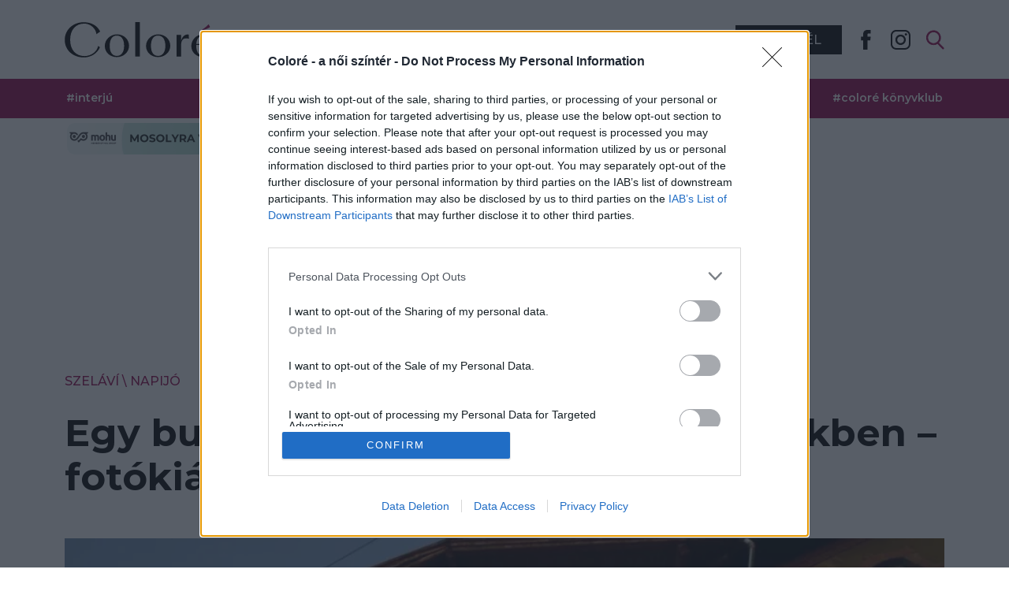

--- FILE ---
content_type: text/html; charset=UTF-8
request_url: https://colore.hu/szelavi/napijo/egy-budapesti-palyaudvar-elete-kepekben-fotokiallitas/
body_size: 144435
content:
<!doctype html>
<html lang="hu" prefix="og: https://ogp.me/ns#">
<head>
	<meta charset="UTF-8" />
	<meta name="viewport" content="width=device-width, initial-scale=1" />

    <link rel="apple-touch-icon" sizes="180x180" href="https://colore.hu/wp-content/themes/colore2/assets/favicons/apple-touch-icon.png">
    <link rel="icon" type="image/png" sizes="32x32" href="https://colore.hu/wp-content/themes/colore2/assets/favicons/favicon-32x32.png">
    <link rel="icon" type="image/png" sizes="16x16" href="https://colore.hu/wp-content/themes/colore2/assets/favicons/favicon-16x16.png">
    <link rel="manifest" href="https://colore.hu/wp-content/themes/colore2/assets/favicons/site.webmanifest">
    <link rel="mask-icon" href="https://colore.hu/wp-content/themes/colore2/assets/favicons/safari-pinned-tab.svg" color="#940047">
    <meta name="apple-mobile-web-app-title" content="Color&eacute;.hu">
    <meta name="application-name" content="Color&eacute;.hu">
    <meta name="msapplication-TileColor" content="#940047">
    <meta name="theme-color" content="#940047">
    <link rel="preload" href="https://fonts.gstatic.com/s/montserrat/v25/JTUSjIg1_i6t8kCHKm459WdhyyTh89ZNpQ.woff2" as="font" type="font/woff2" crossorigin>
    <link rel="preload" href="https://fonts.gstatic.com/s/montserrat/v25/JTUSjIg1_i6t8kCHKm459WlhyyTh89Y.woff2" as="font" type="font/woff2" crossorigin>
    <style>
        @font-face {
            font-family: 'Montserrat';
            font-style: normal;
            font-weight: 200 900;
            font-display: swap;
            src: url(https://fonts.gstatic.com/s/montserrat/v25/JTUSjIg1_i6t8kCHKm459WdhyyTh89ZNpQ.woff2) format('woff2');
            unicode-range: U+0100-024F, U+0259, U+1E00-1EFF, U+2020, U+20A0-20AB, U+20AD-20CF, U+2113, U+2C60-2C7F, U+A720-A7FF;
        }
        @font-face {
            font-family: 'Montserrat';
            font-style: normal;
            font-weight: 200 900;
            font-display: swap;
            src: url(https://fonts.gstatic.com/s/montserrat/v25/JTUSjIg1_i6t8kCHKm459WlhyyTh89Y.woff2) format('woff2');
            unicode-range: U+0000-00FF, U+0131, U+0152-0153, U+02BB-02BC, U+02C6, U+02DA, U+02DC, U+2000-206F, U+2074, U+20AC, U+2122, U+2191, U+2193, U+2212, U+2215, U+FEFF, U+FFFD;
        }
        body {
            font-family: 'Montserrat', sans-serif;
        }
    </style>

    <script>
        // Create BP element on the window
        window["bp"] = window["bp"] || function () {
            (window["bp"].q = window["bp"].q || []).push(arguments);
        };
        window["bp"].l = 1 * new Date();

        // Insert a script tag on the top of the head to load bp.js
        scriptElement = document.createElement("script");
        firstScript = document.getElementsByTagName("script")[0];
        scriptElement.async = true;
        scriptElement.src = 'https://pixel.barion.com/bp.js';
        firstScript.parentNode.insertBefore(scriptElement, firstScript);
        window['barion_pixel_id'] = 'BP-RQtoxtmVoJ-EE';

        // Send init event
        bp('init', 'addBarionPixelId', window['barion_pixel_id']);
    </script>
    <noscript>
        <img height="1" width="1" style="display:none" alt="Barion Pixel" src="https://pixel.barion.com/a.gif?ba_pixel_id='BP-0000000000-00'&ev=contentView&noscript=1">
    </noscript>
    <script>
      // Prevent browser hash scroll, we'll do it later animated
      if ( window.location.hash ) {
        // Keep initial scroll position
        var doc = document.documentElement;
        var x = (window.pageXOffset || doc.scrollLeft) - (doc.clientLeft || 0);
        var y = (window.pageYOffset || doc.scrollTop)  - (doc.clientTop || 0);

        scroll(x,y);
        // avoid some browsers issue
        setTimeout( function() { scroll(x,y); }, 1);
      }
    </script>
	    <script> window.dataLayer = window.dataLayer || []; dataLayer.push({'page_author': 'Vámos Éva'}); dataLayer.push({'post_id': '29092'}); </script>
<!-- Search Engine Optimization by Rank Math - https://rankmath.com/ -->
<title>Egy budapesti pályaudvar élete képekben – fotókiállítás &#8211; Coloré</title>
<meta name="description" content="Azon nem tudunk segíteni, hogy hétfő van, de adunk egy tippet, hogyan feledkezhetsz el róla. Mozdulj ki a komfortzónádból, és nézd meg Stalter György fotóművész „Egy budapesti pályaudvar 2012-2021” című kiállítását a FUGA Budapesti Építészeti Központjában."/>
<meta name="robots" content="follow, index, max-snippet:-1, max-video-preview:-1, max-image-preview:large"/>
<link rel="canonical" href="https://colore.hu/szelavi/napijo/egy-budapesti-palyaudvar-elete-kepekben-fotokiallitas/" />
<meta property="og:locale" content="hu_HU" />
<meta property="og:type" content="article" />
<meta property="og:title" content="Egy budapesti pályaudvar élete képekben – fotókiállítás - Coloré" />
<meta property="og:description" content="Azon nem tudunk segíteni, hogy hétfő van, de adunk egy tippet, hogyan feledkezhetsz el róla. Mozdulj ki a komfortzónádból, és nézd meg Stalter György fotóművész „Egy budapesti pályaudvar 2012-2021” című kiállítását a FUGA Budapesti Építészeti Központjában." />
<meta property="og:url" content="https://colore.hu/szelavi/napijo/egy-budapesti-palyaudvar-elete-kepekben-fotokiallitas/" />
<meta property="og:site_name" content="Coloré" />
<meta property="article:tag" content="fotókiállítás" />
<meta property="article:tag" content="fotóművész" />
<meta property="article:tag" content="fotós" />
<meta property="article:tag" content="kép" />
<meta property="article:tag" content="kiállítás" />
<meta property="article:tag" content="NapiJó" />
<meta property="article:tag" content="Rákosrendező" />
<meta property="article:section" content="NapiJó" />
<meta property="og:updated_time" content="2021-09-13T08:43:19+02:00" />
<meta property="og:image" content="https://colore.hu/wp-content/uploads/2021/09/rakosrendezo.jpg" />
<meta property="og:image:secure_url" content="https://colore.hu/wp-content/uploads/2021/09/rakosrendezo.jpg" />
<meta property="og:image:width" content="923" />
<meta property="og:image:height" content="616" />
<meta property="og:image:alt" content="Rákosrendező" />
<meta property="og:image:type" content="image/jpeg" />
<meta property="article:published_time" content="2021-09-13T07:00:00+02:00" />
<meta property="article:modified_time" content="2021-09-13T08:43:19+02:00" />
<meta name="twitter:card" content="summary_large_image" />
<meta name="twitter:title" content="Egy budapesti pályaudvar élete képekben – fotókiállítás - Coloré" />
<meta name="twitter:description" content="Azon nem tudunk segíteni, hogy hétfő van, de adunk egy tippet, hogyan feledkezhetsz el róla. Mozdulj ki a komfortzónádból, és nézd meg Stalter György fotóművész „Egy budapesti pályaudvar 2012-2021” című kiállítását a FUGA Budapesti Építészeti Központjában." />
<meta name="twitter:image" content="https://colore.hu/wp-content/uploads/2021/09/rakosrendezo.jpg" />
<meta name="twitter:label1" content="Szerző:" />
<meta name="twitter:data1" content="Vámos Éva" />
<meta name="twitter:label2" content="Olvasási idő" />
<meta name="twitter:data2" content="1 perc" />
<script type="application/ld+json" class="rank-math-schema">{"@context":"https://schema.org","@graph":[{"@type":["NewsMediaOrganization","Organization"],"@id":"https://colore.hu/#organization","name":"Color\u00e9","url":"https://colore.hu","email":"support@colore.hu","logo":{"@type":"ImageObject","@id":"https://colore.hu/#logo","url":"https://colore.hu/wp-content/uploads/2022/11/colore_logo_new_2022-default-1000x1000-1.png","contentUrl":"https://colore.hu/wp-content/uploads/2022/11/colore_logo_new_2022-default-1000x1000-1.png","caption":"Color\u00e9","inLanguage":"hu","width":"1000","height":"1000"}},{"@type":"WebSite","@id":"https://colore.hu/#website","url":"https://colore.hu","name":"Color\u00e9","publisher":{"@id":"https://colore.hu/#organization"},"inLanguage":"hu"},{"@type":"ImageObject","@id":"https://colore.hu/wp-content/uploads/2021/09/rakosrendezo.jpg","url":"https://colore.hu/wp-content/uploads/2021/09/rakosrendezo.jpg","width":"923","height":"616","caption":"R\u00e1kosrendez\u0151","inLanguage":"hu"},{"@type":"WebPage","@id":"https://colore.hu/szelavi/napijo/egy-budapesti-palyaudvar-elete-kepekben-fotokiallitas/#webpage","url":"https://colore.hu/szelavi/napijo/egy-budapesti-palyaudvar-elete-kepekben-fotokiallitas/","name":"Egy budapesti p\u00e1lyaudvar \u00e9lete k\u00e9pekben \u2013 fot\u00f3ki\u00e1ll\u00edt\u00e1s - Color\u00e9","datePublished":"2021-09-13T07:00:00+02:00","dateModified":"2021-09-13T08:43:19+02:00","isPartOf":{"@id":"https://colore.hu/#website"},"primaryImageOfPage":{"@id":"https://colore.hu/wp-content/uploads/2021/09/rakosrendezo.jpg"},"inLanguage":"hu"},{"@type":"Person","@id":"https://colore.hu/szerzo/vamos-eva/","name":"V\u00e1mos \u00c9va","url":"https://colore.hu/szerzo/vamos-eva/","image":{"@type":"ImageObject","@id":"https://secure.gravatar.com/avatar/d644f8a1f7726c6228677a097300c9c7?s=96&amp;d=mm&amp;r=g","url":"https://secure.gravatar.com/avatar/d644f8a1f7726c6228677a097300c9c7?s=96&amp;d=mm&amp;r=g","caption":"V\u00e1mos \u00c9va","inLanguage":"hu"},"worksFor":{"@id":"https://colore.hu/#organization"}},{"@type":"Article","headline":"Egy budapesti p\u00e1lyaudvar \u00e9lete k\u00e9pekben \u2013 fot\u00f3ki\u00e1ll\u00edt\u00e1s - Color\u00e9","datePublished":"2021-09-13T07:00:00+02:00","dateModified":"2021-09-13T08:43:19+02:00","articleSection":"NapiJ\u00f3","author":{"@id":"https://colore.hu/szerzo/vamos-eva/","name":"V\u00e1mos \u00c9va"},"publisher":{"@id":"https://colore.hu/#organization"},"description":"Azon nem tudunk seg\u00edteni, hogy h\u00e9tf\u0151 van, de adunk egy tippet, hogyan feledkezhetsz el r\u00f3la. Mozdulj ki a komfortz\u00f3n\u00e1db\u00f3l, \u00e9s n\u00e9zd meg Stalter Gy\u00f6rgy fot\u00f3m\u0171v\u00e9sz \u201eEgy budapesti p\u00e1lyaudvar 2012-2021\u201d c\u00edm\u0171 ki\u00e1ll\u00edt\u00e1s\u00e1t a FUGA Budapesti \u00c9p\u00edt\u00e9szeti K\u00f6zpontj\u00e1ban.","name":"Egy budapesti p\u00e1lyaudvar \u00e9lete k\u00e9pekben \u2013 fot\u00f3ki\u00e1ll\u00edt\u00e1s - Color\u00e9","@id":"https://colore.hu/szelavi/napijo/egy-budapesti-palyaudvar-elete-kepekben-fotokiallitas/#richSnippet","isPartOf":{"@id":"https://colore.hu/szelavi/napijo/egy-budapesti-palyaudvar-elete-kepekben-fotokiallitas/#webpage"},"image":{"@id":"https://colore.hu/wp-content/uploads/2021/09/rakosrendezo.jpg"},"inLanguage":"hu","mainEntityOfPage":{"@id":"https://colore.hu/szelavi/napijo/egy-budapesti-palyaudvar-elete-kepekben-fotokiallitas/#webpage"}}]}</script>
<!-- /Rank Math WordPress SEO plugin -->

<link href='https://fonts.gstatic.com' crossorigin rel='preconnect' />
<link rel='stylesheet' id='wp-block-library-css' href='https://colore.hu/wp-includes/css/dist/block-library/style.min.css?ver=6.3.7.1769820254' media='all' />
<link rel='stylesheet' id='colore_main-css' href='https://colore.hu/wp-content/themes/colore2/dist/css/theme.min.css?ver=1735812238.1769820254' media='all' />
<link rel='stylesheet' id='colore_sub-css' href='https://colore.hu/wp-content/themes/colore2/dist/css/theme-sub.min.css?ver=1744219582.1769820254' media='all' />
<style id='classic-theme-styles-inline-css'>
/*! This file is auto-generated */
.wp-block-button__link{color:#fff;background-color:#32373c;border-radius:9999px;box-shadow:none;text-decoration:none;padding:calc(.667em + 2px) calc(1.333em + 2px);font-size:1.125em}.wp-block-file__button{background:#32373c;color:#fff;text-decoration:none}
</style>
<link data-minify="1" rel='stylesheet' id='colore-spec-search-styles-css' href='https://colore.hu/wp-content/cache/min/1/wp-content/plugins/colore-spec-search/colore-spec-search-adfee7e6728c03ec9a3ab6168f75475c.css' media='all' />
<link data-minify="1" rel='stylesheet' id='custom-css-css' href='https://colore.hu/wp-content/cache/min/1/wp-content/plugins/colore/css/custom-bfd9f1590bbd69454c583d50f7ab5702.css' media='all' />
<link data-minify="1" rel='stylesheet' id='main-css-css' href='https://colore.hu/wp-content/cache/min/1/wp-content/plugins/colore/css/main-e24ba27e1b4608beeb0b423d0aacf5e4.css' media='all' />
<link data-minify="1" rel='stylesheet' id='fontaweseme-colore-css-css' href='https://colore.hu/wp-content/cache/min/1/wp-content/plugins/colore/css/fontawesome_all.min-ce30bd028a26705a131a6aaa51f75059.css' media='all' />
<link data-minify="1" rel='stylesheet' id='fontaweseme-regular-css-css' href='https://colore.hu/wp-content/cache/min/1/wp-content/plugins/colore/css/regular-493da2fb4ada113a179f3f67ed844551.css' media='all' />
<link data-minify="1" rel='stylesheet' id='fontaweseme-light-css-css' href='https://colore.hu/wp-content/cache/min/1/wp-content/plugins/colore/css/light-1c8f5fbb70c206ebf45f5ca34cfe601b.css' media='all' />
<script src='https://colore.hu/wp-includes/js/jquery/jquery.min.js?ver=3.7.0.1769820254' id='jquery-core-js' defer></script>
<script src='https://colore.hu/wp-content/themes/colore2/dist/js/theme.min.js?ver=1670836042.1769820254' id='theme_js-js' defer></script>
<script src='https://colore.hu/wp-content/plugins/colore/js/slick.js?ver=6.3.7.1769820254' id='colore-slick-js-js' defer></script>
<script id='colore-frontend-script-js-extra'>
var ajax_object = {"ajax_url":"https:\/\/colore.hu\/wp-admin\/admin-ajax.php"};
</script>
<script src='https://colore.hu/wp-content/plugins/colore/js/frontend.js?ver=6.3.7.1769820254' id='colore-frontend-script-js' defer></script>
<link rel="https://api.w.org/" href="https://colore.hu/wp-json/" /><link rel="alternate" type="application/json" href="https://colore.hu/wp-json/wp/v2/posts/29092" /><link rel="EditURI" type="application/rsd+xml" title="RSD" href="https://colore.hu/xmlrpc.php?rsd" />
<link rel='shortlink' href='https://colore.hu/?p=29092' />
<link rel="alternate" type="application/json+oembed" href="https://colore.hu/wp-json/oembed/1.0/embed?url=https%3A%2F%2Fcolore.hu%2Fszelavi%2Fnapijo%2Fegy-budapesti-palyaudvar-elete-kepekben-fotokiallitas%2F" />
<link rel="alternate" type="text/xml+oembed" href="https://colore.hu/wp-json/oembed/1.0/embed?url=https%3A%2F%2Fcolore.hu%2Fszelavi%2Fnapijo%2Fegy-budapesti-palyaudvar-elete-kepekben-fotokiallitas%2F&#038;format=xml" />
    <script>
      //document.addEventListener('videojs', videojsCallback, false);
      function videojsCallback (videojs) {
        // Docs: https://docs.videojs.com/docs/guides/languages.html

        // From: public/wp-content/themes/test01/lib/video-js/lang/hu.js
        (videojs || window.videojs).addLanguage('hu', {
          "Play": "Lejátszás",
          "Pause": "Szünet",
          "Current Time": "Aktuális időpont",
          "Duration": "Hossz",
          "Remaining Time": "Hátralévő idő",
          "Stream Type": "Adatfolyam típusa",
          "LIVE": "ÉLŐ",
          "Loaded": "Betöltve",
          "Progress": "Állapot",
          "Fullscreen": "Teljes képernyő",
          "Non-Fullscreen": "Normál méret",
          "Mute": "Némítás",
          "Unmute": "Némítás kikapcsolva",
          "Playback Rate": "Lejátszási sebesség",
          "Subtitles": "Feliratok",
          "subtitles off": "Feliratok kikapcsolva",
          "Captions": "Magyarázó szöveg",
          "captions off": "Magyarázó szöveg kikapcsolva",
          "Chapters": "Fejezetek",
          "You aborted the media playback": "Leállította a lejátszást",
          "A network error caused the media download to fail part-way.": "Hálózati hiba miatt a videó részlegesen töltődött le.",
          "The media could not be loaded, either because the server or network failed or because the format is not supported.": "A videó nem tölthető be hálózati vagy kiszolgálói hiba miatt, vagy a formátuma nem támogatott.",
          "The media playback was aborted due to a corruption problem or because the media used features your browser did not support.": "A lejátszás adatsérülés miatt leállt, vagy a videó egyes tulajdonságait a böngészője nem támogatja.",
          "No compatible source was found for this media.": "Nincs kompatibilis forrás ehhez a videóhoz.",
          "Audio Player": "Audio lejátszó",
          "Video Player": "Videó lejátszó",
          "Replay": "Visszajátszás",
          "Descriptions": "Leírások",
          "descriptions off": "leírások kikapcsolva",
          "Audio Track": "Hangsáv",
          "Volume Level": "Hangerő",
          "Play Video": "Videó lejátszása",
          "Close": "Bezárás",
          "Text": "Szöveg",
          "White": "Fehér",
          "Black": "Fekete",
          "Red": "Piros",
          "Green": "Zöld",
          "Blue": "Kék",
          "Yellow": "Sárga",
          "Background": "Háttér",
          "Window": "Ablak",
          "Transparent": "Átlátszó",
          "Semi-Transparent": "Félig átlátszó",
          "Opaque": "Áttetsző",
          "Font Size": "Betűméret",
          "Font Family": "Betűtípus",
          "Done": "Kész",
          "Picture-in-Picture": "Kép a képben",
          "Exit Picture-in-Picture": "Kilépés kép a képben módból",
          "{1} is loading.": "{1} betöltése.",
          "Reset": "Visszaállítás",
          "restore all settings to the default values": "összes beállítás visszaállítása az alapértelmezett értékekre",
          "The media is encrypted and we do not have the keys to decrypt it.": "A média titkosítva van és nincsenek kulcsok a visszafejtéshez.",
          "Close Modal Dialog": "Felugró ablak bezárása",
          "Modal Window": "Felugró ablak",
          "This modal can be closed by pressing the Escape key or activating the close button.": "Ezt a felugró ablakot az Escape gomb megnyomásával vagy a bezáró gomb aktiválásával lehet bezárni.",
          ", selected": ", kiválasztva",
          "descriptions settings": "leírások beállítása",
          "Text Edge Style": "Szövegél stílus",
          "This is a modal window": "Ez egy felugró ablak",
          "Cyan": "Cián",
          "Dropshadow": "Árnyék",
          "End of dialog window.": "Párbeszédablak vége.",
          "Progress Bar": "Folyamatjelző sáv",
          "Beginning of dialog window. Escape will cancel and close the window.": "Párbeszédablak eleje. Az Escape gomb befejezi és bezárja az ablakot.",
          "Caption Settings Dialog": "Feliratbeállítások párbeszédablak",
          ", opens descriptions settings dialog": ", megnyitja a leírások beállításainak párbeszédablakját",
          ", opens captions settings dialog": ", megnyitja a magyarázó szövegek beállításainak párbeszédablakját",
          ", opens subtitles settings dialog": ", megnyitja a feliratok beállításainak párbeszédablakját",
          "Seek to live, currently behind live": "Élő adáshoz tekerés, jelenleg az élő adás mögött van",
          "Seek to live, currently playing live": "Élő adáshoz tekerés, jelenleg az élő adásnál van",
          "progress bar timing: currentTime={1} duration={2}": "{1} / {2}",
          "Magenta": "Lila",
          "Script": "Script",
          "Casual": "Casual",
          "Monospace Serif": "Monospace Serif",
          "Monospace Sans-Serif": "Monospace Sans-Serif",
          "Proportional Sans-Serif": "Proportional Sans-Serif",
          "Proportional Serif": "Proportional Serif",
          "Uniform": "Uniform",
          "Small Caps": "Kiskapitális",
          "None": "Egyik sem",
          "captions settings": "magyarázó szövegek beállításai",
          "subtitles settings": "feliratok beállításai",
          "Raised": "Emelt",
          "Depressed": "Nyomott"
        });
      }
    </script>
<style>#colore\.hu_leaderboard_superleaderboard_billboard { min-height: 250px; }#colore\.hu_fullbanner_wideboard { min-height: 250px; }#colore\.hu_mobil_1 { min-height: 250px; }</style><meta name="generator" content="Elementor 3.16.4; features: e_dom_optimization, e_optimized_assets_loading, e_optimized_css_loading, additional_custom_breakpoints; settings: css_print_method-external, google_font-enabled, font_display-swap">
    <meta name="google-site-verification" content="q8NSbA81GLCkYj1tyv8ku-iNEQ5zhvkzRFCGH3bhnfY" />
            <script src="https://colore.hu/wp-content/themes/colore2/assets/js/consent.js"></script>
            <script async src="https://securepubads.g.doubleclick.net/tag/js/gpt.js"></script>
        <script async src="//headerbidding.services/files/hb.js"></script>
        <script async src="//headerbidding.services/files/colore_mod.js"></script>
		<script src="https://cdn.optoutadvertising.com/script/ootag.v2.min.js" defer></script>
		<script>var ootag = ootag || {}; ootag.queue = ootag.queue || [];ootag.queue.push(function () { ootag.initializeOo({ publisher:  199, consentTimeOutMS: 500  });});</script>
            <!-- Google Tag Manager -->
        <script>(function(w,d,s,l,i){w[l]=w[l]||[];w[l].push({'gtm.start':
              new Date().getTime(),event:'gtm.js'});var f=d.getElementsByTagName(s)[0],
                                                        j=d.createElement(s),dl=l!='dataLayer'?'&l='+l:'';j.async=true;j.src=
            'https://www.googletagmanager.com/gtm.js?id='+i+dl;f.parentNode.insertBefore(j,f);
          })(window,document,'script','dataLayer','GTM-KN8N8KJ');</script>
        <!-- End Google Tag Manager -->
        <!-- Facebook Pixel Code / part 1 -->
        <script>
          !function(f,b,e,v,n,t,s)
          {if(f.fbq)return;n=f.fbq=function(){n.callMethod?
            n.callMethod.apply(n,arguments):n.queue.push(arguments)};
            if(!f._fbq)f._fbq=n;n.push=n;n.loaded=!0;n.version='2.0';
            n.queue=[];t=b.createElement(e);t.async=!0;
            t.src=v;s=b.getElementsByTagName(e)[0];
            s.parentNode.insertBefore(t,s)}(window, document,'script',
            'https://connect.facebook.net/en_US/fbevents.js');
          fbq('init', '283211846953707');
          fbq('track', 'PageView');
        </script>
        <!-- End Facebook Pixel Code / part 1 -->
    	<script type="text/javascript" src="https://s.ntv.io/serve/load.js" async></script>
	<script>
		window.dataLayer = window.dataLayer || [];
		function gtag(){dataLayer.push(arguments);}
	</script>
</head>

<body class="post-template-default single single-post postid-29092 single-format-standard wp-embed-responsive elementor-default elementor-kit-146317">

<!-- Google Tag Manager (noscript) -->
<noscript><iframe src="https://www.googletagmanager.com/ns.html?id=GTM-KN8N8KJ"
                  height="0" width="0" style="display:none;visibility:hidden"></iframe></noscript>
<!-- End Google Tag Manager (noscript) -->
<!-- Facebook Pixel Code / part 2 -->
<noscript><img height="1" width="1" style="display:none"
               src="https://www.facebook.com/tr?id=283211846953707&ev=PageView&noscript=1"
    /></noscript>
<!-- End Facebook Pixel Code / part 2 -->

<div id="colore.hu_szponzoracio" style="position:fixed;" class="sponsored-frame"></div>
<div id="like_popup_background" class="popup_background hidden-rendered" style="display: none;">
	<div id="like_popup_container">
		<aside id="like_popup_contents">
			<span class="h2">Lájkold a Facebook oldalunkat!</span>
			<p>Értesülj az elsők között a legjobb cikkeinkről!</p>
			<div id="popup_fb_embed">
				<div class="fb-page" data-href="https://www.facebook.com/coloremagazin/" data-tabs="" data-width="" data-height="" data-small-header="false" data-adapt-container-width="true" data-hide-cover="false" data-show-facepile="true"><blockquote cite="https://www.facebook.com/coloremagazin/" class="fb-xfbml-parse-ignore"><a href="https://www.facebook.com/coloremagazin/">Coloré</a></blockquote></div>
			</div>
		</aside>
		<div id="like_popup_close"></div>
	</div>
</div>
<div id="age_restricted_popup_background" class="popup_background">
    <div id="age_restricted_popup_container">
        <aside id="age_restricted_contents">
            <div class="age18plus">18+</div>
            <h2 class="hx">Figyelem, korhatáros tartalom!</h2>
            <p>Az általad letölteni kívánt tartalom a hatályos jogszabályok szerint a kiskorúakra káros hatással lehet. Ha szeretnéd, hogy az ilyen tartalmakhoz ne férjen hozzá kiskorú, <a href="http://mte.hu/gyermekbarat-internet/" rel="nofollow" target="_blank">használj szűrőprogramot!</a></p>
            <div class="popup_buttons">
                <a class="btn btn-primary btn-primary-outline-hover" href="#" onclick="allow_age_restricted();">Elmúltam 18 éves, belépek</a>
                <a class="btn btn-dark btn-dark-outline-hover" href="/">Még nem vagyok 18 éves</a>
            </div>
        </aside>
    </div>
</div>

<div id="page" class="site">
	<a class="skip-link screen-reader-text visually-hidden" href="#content">Ugrás a tartalomhoz</a>
	
	<header id="main-header" role="banner" class="full-width">
    <nav class="full-width bg-white black" role="navigation"
         aria-label="Elsődleges menü">
        <span class="visually-hidden">Elsődleges menü</span>
        <div class="container-xl">
            <div id="top-menu">
                <button id="hamburger-button" class="btn btn-icon" type="submit">
                    <div id="menu-toggle" class="">
                        <div class="bar1"></div>
                        <div class="bar2"></div>
                        <div class="bar3"></div>
                    </div>
                </button>
                <div id="main-logo">
                    <a href="/" title="Kezdőlap">
                        <img src="https://colore.hu/wp-content/themes/colore2/assets/images/logo_main.svg" alt="Coloré logó" width="190" height="45">
                    </a>
                </div>
                <div id="top-menu-main">
	                <div id="top-menu-categories" class="menu-rovatok-container"><ul id="menu-rovatok" class="menu"><li id="menu-item-84135" class="menu-item menu-item-type-taxonomy menu-item-object-category current-post-ancestor menu-item-has-children menu-item-84135"><a href="https://colore.hu/szelavi/" class="stretched-link">Szeláví</a>
<ul class="sub-menu">
	<li id="menu-item-84139" class="menu-item menu-item-type-taxonomy menu-item-object-category menu-item-84139"><a href="https://colore.hu/szelavi/portre/" class="stretched-link">Portré</a></li>
	<li id="menu-item-84136" class="menu-item menu-item-type-taxonomy menu-item-object-category menu-item-84136"><a href="https://colore.hu/szelavi/interju/" class="stretched-link">Interjú</a></li>
	<li id="menu-item-84137" class="menu-item menu-item-type-taxonomy menu-item-object-category menu-item-84137"><a href="https://colore.hu/szelavi/kultura/" class="stretched-link">Kultúra</a></li>
	<li id="menu-item-84138" class="menu-item menu-item-type-taxonomy menu-item-object-category current-post-ancestor current-menu-parent current-post-parent menu-item-84138"><a href="https://colore.hu/szelavi/napijo/" class="stretched-link">NapiJó</a></li>
	<li id="menu-item-217034" class="menu-item menu-item-type-taxonomy menu-item-object-category menu-item-217034"><a href="https://colore.hu/szelavi/filmpremier/" class="stretched-link">FilmPremier</a></li>
</ul>
</li>
<li id="menu-item-84124" class="menu-item menu-item-type-taxonomy menu-item-object-category menu-item-has-children menu-item-84124"><a href="https://colore.hu/eletmod/" class="stretched-link">Életmód</a>
<ul class="sub-menu">
	<li id="menu-item-84127" class="menu-item menu-item-type-taxonomy menu-item-object-category menu-item-84127"><a href="https://colore.hu/eletmod/sztarok/" class="stretched-link">Sztárok</a></li>
	<li id="menu-item-84125" class="menu-item menu-item-type-taxonomy menu-item-object-category menu-item-84125"><a href="https://colore.hu/eletmod/ezoteria/" class="stretched-link">Ezotéria</a></li>
	<li id="menu-item-84129" class="menu-item menu-item-type-taxonomy menu-item-object-category menu-item-84129"><a href="https://colore.hu/eletmod/utazas/" class="stretched-link">Utazás</a></li>
	<li id="menu-item-84126" class="menu-item menu-item-type-taxonomy menu-item-object-category menu-item-84126"><a href="https://colore.hu/eletmod/karrier/" class="stretched-link">Karrier</a></li>
	<li id="menu-item-84128" class="menu-item menu-item-type-taxonomy menu-item-object-category menu-item-84128"><a href="https://colore.hu/eletmod/technika/" class="stretched-link">Tech</a></li>
</ul>
</li>
<li id="menu-item-84113" class="menu-item menu-item-type-taxonomy menu-item-object-category menu-item-has-children menu-item-84113"><a href="https://colore.hu/divat/" class="stretched-link">Divat</a>
<ul class="sub-menu">
	<li id="menu-item-84115" class="menu-item menu-item-type-taxonomy menu-item-object-category menu-item-84115"><a href="https://colore.hu/divat/oltozkodes/" class="stretched-link">Öltözködés</a></li>
	<li id="menu-item-84114" class="menu-item menu-item-type-taxonomy menu-item-object-category menu-item-84114"><a href="https://colore.hu/divat/haj/" class="stretched-link">Haj</a></li>
	<li id="menu-item-84116" class="menu-item menu-item-type-taxonomy menu-item-object-category menu-item-84116"><a href="https://colore.hu/divat/smink/" class="stretched-link">Smink</a></li>
	<li id="menu-item-84117" class="menu-item menu-item-type-taxonomy menu-item-object-category menu-item-84117"><a href="https://colore.hu/divat/szepseg/" class="stretched-link">Szépség</a></li>
</ul>
</li>
<li id="menu-item-84118" class="menu-item menu-item-type-taxonomy menu-item-object-category menu-item-has-children menu-item-84118"><a href="https://colore.hu/egeszseg/" class="stretched-link">Egészség</a>
<ul class="sub-menu">
	<li id="menu-item-84120" class="menu-item menu-item-type-taxonomy menu-item-object-category menu-item-84120"><a href="https://colore.hu/egeszseg/gasztro/" class="stretched-link">Gasztro</a></li>
	<li id="menu-item-84122" class="menu-item menu-item-type-taxonomy menu-item-object-category menu-item-84122"><a href="https://colore.hu/egeszseg/recept/" class="stretched-link">Recept</a></li>
	<li id="menu-item-84121" class="menu-item menu-item-type-taxonomy menu-item-object-category menu-item-84121"><a href="https://colore.hu/egeszseg/mozgas/" class="stretched-link">Mozgás</a></li>
	<li id="menu-item-84123" class="menu-item menu-item-type-taxonomy menu-item-object-category menu-item-84123"><a href="https://colore.hu/egeszseg/test-es-lelek/" class="stretched-link">Test és Lélek</a></li>
</ul>
</li>
<li id="menu-item-84108" class="menu-item menu-item-type-taxonomy menu-item-object-category menu-item-has-children menu-item-84108"><a href="https://colore.hu/csalad/" class="stretched-link">Család</a>
<ul class="sub-menu">
	<li id="menu-item-84112" class="menu-item menu-item-type-taxonomy menu-item-object-category menu-item-84112"><a href="https://colore.hu/csalad/parkapcsolat/" class="stretched-link">Párkapcsolat</a></li>
	<li id="menu-item-84110" class="menu-item menu-item-type-taxonomy menu-item-object-category menu-item-84110"><a href="https://colore.hu/csalad/gyerek/" class="stretched-link">Gyerek</a></li>
	<li id="menu-item-84109" class="menu-item menu-item-type-taxonomy menu-item-object-category menu-item-84109"><a href="https://colore.hu/csalad/baba-mama/" class="stretched-link">Baba-mama</a></li>
	<li id="menu-item-110824" class="menu-item menu-item-type-taxonomy menu-item-object-category menu-item-110824"><a href="https://colore.hu/csalad/szex/" class="stretched-link">Szex</a></li>
	<li id="menu-item-84111" class="menu-item menu-item-type-taxonomy menu-item-object-category menu-item-84111"><a href="https://colore.hu/csalad/kisallat/" class="stretched-link">Kisállat</a></li>
</ul>
</li>
<li id="menu-item-84130" class="menu-item menu-item-type-taxonomy menu-item-object-category menu-item-has-children menu-item-84130"><a href="https://colore.hu/otthon/" class="stretched-link">Otthon</a>
<ul class="sub-menu">
	<li id="menu-item-84132" class="menu-item menu-item-type-taxonomy menu-item-object-category menu-item-84132"><a href="https://colore.hu/otthon/haztartas/" class="stretched-link">Háztartás</a></li>
	<li id="menu-item-84133" class="menu-item menu-item-type-taxonomy menu-item-object-category menu-item-84133"><a href="https://colore.hu/otthon/kert/" class="stretched-link">Kert</a></li>
	<li id="menu-item-84134" class="menu-item menu-item-type-taxonomy menu-item-object-category menu-item-84134"><a href="https://colore.hu/otthon/lakberendezes/" class="stretched-link">Lakberendezés</a></li>
	<li id="menu-item-84131" class="menu-item menu-item-type-taxonomy menu-item-object-category menu-item-84131"><a href="https://colore.hu/otthon/diy/" class="stretched-link">DIY</a></li>
</ul>
</li>
</ul></div>                    <div id="top-menu-subscribe">
                        <button type="button" class="btn btn-dark">Hírlevél</button>
                    </div>
	
	                		                <div class="sponsored-menu mobile"><ul id="menu-szponzoralt-kategoriak" class="menu"><li id="menu-item-245902" class="menu-item menu-item-type-taxonomy menu-item-object-category menu-item-245902"><a href="https://colore.hu/mosolyra-valto/" class="stretched-link"><img src='https://colore.hu/wp-content/uploads/2025/12/Colore-rovatkepek-nagy.png' alt='Coloré Rovatképek Nagy' width='546' height='80'/>Mosolyra váltó</a></li>
<li id="menu-item-249434" class="menu-item menu-item-type-taxonomy menu-item-object-category menu-item-249434"><a href="https://colore.hu/telidepresszio/" class="stretched-link"><img src='https://colore.hu/wp-content/uploads/2026/01/2-soros.png' alt='telidepresszio' width='546' height='80'/>Téli depresszió</a></li>
<li id="menu-item-249968" class="menu-item menu-item-type-taxonomy menu-item-object-category menu-item-249968"><a href="https://colore.hu/gazdasag-noi-szemmel/" class="stretched-link"><img src='https://colore.hu/wp-content/uploads/2026/01/gazdasag-noi-szemmel-logo.png' alt='gazdaság női szemmel' width='546' height='80'/>Gazdaság Női Szemmel</a></li>
</ul></div>	                                </div>
                <div id="top-menu-right">
                    <a class="btn-icon facebook" href="https://www.facebook.com/coloremagazin/" target="_blank" title="Coloré Facebook oldala" rel="nofollow noopener">
                        <svg xmlns="http://www.w3.org/2000/svg" width="25" height="25" viewBox="0 0 25 25" fill="none" class="inline ">
<path d="M18.0733 13.1354H14.3947V24.9728H8.94153V13.1354H6.34827V8.50132H8.94153V5.50284C8.94153 3.35843 9.96029 0 14.4433 0L18.4829 0.0174508V4.51571H15.5515C15.071 4.51571 14.3947 4.75622 14.3947 5.7788V8.50622H18.5494L18.0733 13.1354Z" fill="black"/>
</svg>                    </a>
                    <a class="btn-icon instagram" href="https://www.instagram.com/colore.hu/" target="_blank" title="Coloré Instagram oldala" rel="nofollow noopener">
	                    <svg xmlns="http://www.w3.org/2000/svg" width="25" height="25" viewBox="0 0 25 25" fill="none" class="inline ">
<path d="M22.9205 18.0337C22.9205 20.7329 20.7324 22.9209 18.0338 22.9209H6.90199C4.20337 22.9209 2.01533 20.7329 2.01533 18.0337V6.90248C2.01533 4.20332 4.20337 2.01581 6.90199 2.01581H18.0338C20.7324 2.01581 22.9205 4.20332 22.9205 6.90248V18.0337ZM18.0619 0.000488281H6.87392C3.07804 0.000488281 0 3.07799 0 6.87441V18.0624C0 21.8588 3.07804 24.9357 6.87392 24.9357H18.0619C21.8577 24.9357 24.9358 21.8588 24.9358 18.0624V6.87441C24.9358 3.07799 21.8577 0.000488281 18.0619 0.000488281Z" fill="black"/>
<path d="M12.4677 16.7541C10.1005 16.7541 8.18233 14.8359 8.18233 12.4687C8.18233 10.1014 10.1005 8.18217 12.4677 8.18217C14.8355 8.18217 16.7537 10.1014 16.7537 12.4687C16.7537 14.8359 14.8355 16.7541 12.4677 16.7541ZM12.4677 5.89697C8.83864 5.89697 5.89661 8.83901 5.89661 12.4687C5.89661 16.0978 8.83864 19.0398 12.4677 19.0398C16.0974 19.0398 19.0394 16.0978 19.0394 12.4687C19.0394 8.83901 16.0974 5.89697 12.4677 5.89697Z" fill="black"/>
<path d="M20.7363 5.67893C20.7363 6.49283 20.0768 7.15238 19.2629 7.15238C18.4484 7.15238 17.7883 6.49283 17.7883 5.67893C17.7883 4.86449 18.4484 4.20441 19.2629 4.20441C20.0768 4.20441 20.7363 4.86449 20.7363 5.67893Z" fill="black"/>
</svg>                    </a>
                    <form id="top-search" action="/" role="search">
                        <input class="form-control term-input" type="search" placeholder="Keresés" aria-label="Keresés" name="s" style="display: none;"  value="">
                        <button class="btn btn-icon go" type="submit">
		                    <svg xmlns="http://www.w3.org/2000/svg" width="25" height="25" viewBox="0 0 25 25" fill="none" class="inline ">
<rect x="1" y="11.313" width="23" height="2.37413" rx="1.18706" fill="black"/>
<rect x="15.8004" y="17.8923" width="10" height="2.37413" rx="1.18706" transform="rotate(-45 15.8004 17.8923)" fill="black"/>
<rect x="17.4791" y="5.42896" width="10" height="2.37412" rx="1.18706" transform="rotate(45 17.4791 5.42896)" fill="black"/>
</svg>                        </button>
                        <button class="btn btn-icon search btn-icon-invert" type="button">
	                        <svg xmlns="http://www.w3.org/2000/svg" width="26" height="27" viewBox="0 0 26 27" fill="none" class="inline ">
<path fill-rule="evenodd" clip-rule="evenodd" d="M18.6001 10.6C18.6001 15.0183 15.0183 18.6001 10.6 18.6001C6.18175 18.6001 2.60001 15.0183 2.60001 10.6C2.60001 6.18175 6.18175 2.60001 10.6 2.60001C15.0183 2.60001 18.6001 6.18175 18.6001 10.6ZM16.0704 18.4901C14.5183 19.5682 12.633 20.2001 10.6 20.2001C5.29809 20.2001 1 15.902 1 10.6C1 5.29809 5.29809 1 10.6 1C15.902 1 20.2001 5.29809 20.2001 10.6C20.2001 13.2917 19.0924 15.7246 17.3079 17.4678L24.2767 24.6426C24.5845 24.9595 24.5771 25.466 24.2602 25.7739C23.9432 26.0817 23.4368 26.0743 23.1289 25.7574L16.0704 18.4901Z" fill="#000"/>
<path d="M16.0704 18.4901L16.429 18.1417L16.1335 17.8375L15.7851 18.0795L16.0704 18.4901ZM17.3079 17.4678L16.9585 17.1101L16.6019 17.4585L16.9492 17.8161L17.3079 17.4678ZM24.2767 24.6426L23.918 24.991L24.2767 24.6426ZM24.2602 25.7739L23.9118 25.4152L23.9118 25.4152L24.2602 25.7739ZM23.1289 25.7574L23.4876 25.409L23.4876 25.409L23.1289 25.7574ZM10.6 19.1001C15.2945 19.1001 19.1001 15.2945 19.1001 10.6H18.1001C18.1001 14.7422 14.7422 18.1001 10.6 18.1001V19.1001ZM2.10001 10.6C2.10001 15.2945 5.9056 19.1001 10.6 19.1001V18.1001C6.45789 18.1001 3.10001 14.7422 3.10001 10.6H2.10001ZM10.6 2.10001C5.9056 2.10001 2.10001 5.9056 2.10001 10.6H3.10001C3.10001 6.45789 6.45789 3.10001 10.6 3.10001V2.10001ZM19.1001 10.6C19.1001 5.9056 15.2945 2.10001 10.6 2.10001V3.10001C14.7422 3.10001 18.1001 6.45789 18.1001 10.6H19.1001ZM10.6 20.7001C12.7382 20.7001 14.7225 20.0351 16.3556 18.9008L15.7851 18.0795C14.3141 19.1012 12.5278 19.7001 10.6 19.7001V20.7001ZM0.5 10.6C0.5 16.1781 5.02194 20.7001 10.6 20.7001V19.7001C5.57423 19.7001 1.5 15.6259 1.5 10.6H0.5ZM10.6 0.5C5.02194 0.5 0.5 5.02194 0.5 10.6H1.5C1.5 5.57423 5.57423 1.5 10.6 1.5V0.5ZM20.7001 10.6C20.7001 5.02194 16.1781 0.5 10.6 0.5V1.5C15.6259 1.5 19.7001 5.57423 19.7001 10.6H20.7001ZM17.6573 17.8254C19.5341 15.9921 20.7001 13.4318 20.7001 10.6H19.7001C19.7001 13.1516 18.6506 15.4571 16.9585 17.1101L17.6573 17.8254ZM16.9492 17.8161L23.918 24.991L24.6353 24.2942L17.6666 17.1194L16.9492 17.8161ZM23.918 24.991C24.0334 25.1098 24.0307 25.2998 23.9118 25.4152L24.6085 26.1325C25.1236 25.6323 25.1356 24.8093 24.6353 24.2942L23.918 24.991ZM23.9118 25.4152C23.793 25.5306 23.603 25.5279 23.4876 25.409L22.7703 26.1057C23.2705 26.6208 24.0935 26.6328 24.6085 26.1325L23.9118 25.4152ZM23.4876 25.409L16.429 18.1417L15.7117 18.8385L22.7703 26.1057L23.4876 25.409Z" fill="#000"/>
</svg>                        </button>
                        <button class="btn btn-icon close" type="button">
		                    <svg xmlns="http://www.w3.org/2000/svg" width="25" height="25" viewBox="0 0 25 25" fill="none" class="inline ">
<rect x="1.99947" y="21.0914" width="27" height="2.7" rx="1.35" transform="rotate(-45 1.99947 21.0914)" fill="black"/>
<rect x="3.90866" y="1.99945" width="27" height="2.7" rx="1.35" transform="rotate(45 3.90866 1.99945)" fill="black"/>
</svg>                        </button>
                    </form>
                </div>
            </div>
        </div>
    </nav>
    
        <nav class="full-width bg-primary white" role="navigation"
         aria-label="Hashtag menü">
        <h2 class="visually-hidden">Hashtag menü</h2>
        <div class="container-xl">
	        <div id="hashtag-menu" class="menu-nevtelen-container"><ul id="menu-nevtelen" class="menu"><li id="menu-item-174062" class="menu-item menu-item-type-taxonomy menu-item-object-category menu-item-174062"><a href="https://colore.hu/szelavi/interju/" class="stretched-link">#Interjú</a></li>
<li id="menu-item-174063" class="menu-item menu-item-type-taxonomy menu-item-object-post_tag menu-item-174063"><a href="https://colore.hu/tag/kviz/" class="stretched-link">#kvíz</a></li>
<li id="menu-item-227959" class="menu-item menu-item-type-taxonomy menu-item-object-post_tag menu-item-227959"><a href="https://colore.hu/tag/filmajanlo/" class="stretched-link">#filmajánló</a></li>
<li id="menu-item-240539" class="menu-item menu-item-type-taxonomy menu-item-object-post_tag menu-item-240539"><a href="https://colore.hu/tag/colorekonyvklub/" class="stretched-link">#Coloré Könyvklub</a></li>
</ul></div>        </div>
    </nav>
    	
	
	        <nav class="full-width bg-white black" role="navigation"
             aria-label="Szponzorált rovat menü">
            <span class="visually-hidden">Szponzorált rovat menü</span>
            <div class="container-xl">
				<div class="sponsored-menu"><ul id="menu-szponzoralt-kategoriak-1" class="menu"><li class="menu-item menu-item-type-taxonomy menu-item-object-category menu-item-245902"><a href="https://colore.hu/mosolyra-valto/" class="stretched-link"><img src='https://colore.hu/wp-content/uploads/2025/12/Colore-rovatkepek-nagy.png' alt='Coloré Rovatképek Nagy' width='546' height='80'/>Mosolyra váltó</a></li>
<li class="menu-item menu-item-type-taxonomy menu-item-object-category menu-item-249434"><a href="https://colore.hu/telidepresszio/" class="stretched-link"><img src='https://colore.hu/wp-content/uploads/2026/01/2-soros.png' alt='telidepresszio' width='546' height='80'/>Téli depresszió</a></li>
<li class="menu-item menu-item-type-taxonomy menu-item-object-category menu-item-249968"><a href="https://colore.hu/gazdasag-noi-szemmel/" class="stretched-link"><img src='https://colore.hu/wp-content/uploads/2026/01/gazdasag-noi-szemmel-logo.png' alt='gazdaság női szemmel' width='546' height='80'/>Gazdaság Női Szemmel</a></li>
</ul></div>            </div>
        </nav>
	</header>

	<div id="content" class="site-content">
        
        <main id="main" class="site-main" role="main">
    <div class="container-xl section-ad ">
        <div class="row">
            <div class="col">
            <div class="ad-container size-970x250 d-none d-lg-block ">
            <div id="colore.hu_leaderboard_superleaderboard_billboard"></div></div>
            <div class="ad-container size-640x360 d-none d-asm-block d-lg-none ">
            <div id="colore.hu_fullbanner_wideboard"></div></div>
            <div class="ad-container size-300x250 d-block d-asm-none ">
            <div id="colore.hu_mobil_1"></div></div>
                </div>
        </div>
    </div>
        <div class="container-xl">
        <article id="post-29092" class="main-article may-have-featured-media">
    <header class="entry-header  has-featured-image ">
        <div class="row">
            <div class="col-12">
                <div class="entry-header-text">
                    <div class="breadcrumbs">
                        <a href="https://colore.hu/szelavi/">Szeláví</a><span class="separator"> \ </span><a href="https://colore.hu/szelavi/napijo/">NapiJó</a><span class="separator"> \ </span>                    </div>
                    <div class="title">
                        <h1 class='hx title-long'>Egy budapesti pályaudvar élete képekben – fotókiállítás</h1>                    </div>
                </div>
                <div class="featured-media">
                        <img class=""
         src="https://colore.hu/wp-content/uploads/2021/09/rakosrendezo-259x173.jpg"
         alt="Rákosrendező"
         srcset="https://colore.hu/wp-content/uploads/2021/09/rakosrendezo-259x173.jpg 259w, https://colore.hu/wp-content/uploads/2021/09/rakosrendezo-600x400.jpg 600w, https://colore.hu/wp-content/uploads/2021/09/rakosrendezo-104x70.jpg 104w, https://colore.hu/wp-content/uploads/2021/09/rakosrendezo-768x513.jpg 768w, https://colore.hu/wp-content/uploads/2021/09/rakosrendezo.jpg 923w"
         width="259"
         height="173"
         sizes="(max-width: 1200px)   95vw,
                                                 1116px"
            >
                    </div>
                <div class="info">
                    <div class="author">
                                                <a href="https://colore.hu/szerzo/vamos-eva/">Vámos Éva</a>
                    </div>
                    <div class="date">
                        2021. 09. 13.                    </div>
                </div>
            </div>
        </div>
    </header>
    <div class="row">
        <div class="col-12 col-md-7 col-lg-8 mainside">
            <div class="sticky-md-top">
                <div class="entry-content">
                                            <div class="the-excerpt">
                        <p>Azon nem tudunk segíteni, hogy hétfő van, de adunk egy tippet, hogyan feledkezhetsz el róla. Mozdulj ki a komfortzónádból, és nézd meg Stalter György fotóművész „Egy budapesti pályaudvar 2012-2021” című kiállítását a FUGA Budapesti Építészeti Központjában. </p>
                        </div>
                        <div class="section-ad ">
	        <div class="ad-container size-640x360 d-none d-asm-block d-md-none d-lg-block ">
            <div id="colore.hu_fullbanner_wideboard_1"></div></div>
            <div class="ad-container size-300x250 d-block d-asm-none d-md-block d-lg-none ">
            </div>
            <div class="ad-container size-640x360 d-none d-lg-block ">
            </div>
            <div class="ad-container size-300x250 d-none d-md-block d-lg-none ">
            <div id="colore.hu_mediumrectangle_tablet_1"></div></div>
            <div class="ad-container size-640x360 d-none d-asm-block d-md-none ">
            </div>
            <div class="ad-container size-300x250 d-block d-asm-none ">
            <div id="colore.hu_mobil_2"></div></div>
        </div>
                        <div class="single-content post-content the-content post-29092 post type-post status-publish format-standard has-post-thumbnail hentry category-napijo tag-fotokiallitas tag-fotomuvesz tag-fotos tag-kep tag-kiallitas tag-napijo tag-rakosrendezo">
                        
<p>„Közel tíz évig fényképeztem Budapest belvárosától, a Nyugati pályaudvartól alig 3 kilométerre elterülő, százhektárnyi <strong>Rákosrendező</strong> pályaudvar életét, szubkultúráját: az állomás épületét, a vonatokat, a környék hajléktalanokkal belakott zugait és a graffitiket. A környéken nőttem fel, így láthattam fénykorában, pusztulásában és elmúlásában is. A fővárosnak ez a jellegzetessége ugyanúgy el fog tűnni, mint a Város a városban/Józsefváros (2010) című könyvem helyszínei.” – idézi a <a href="https://punkt.hu/2021/09/09/egy-budapesti-palyaudvar-elete-kepekben-stalter-gyorgy-atrendezodes-rakosrendezo-2012-2021/" rel="noopener">punkt.h</a>u a Balogh Rudolf-díjas <strong>fotóművész</strong>t.</p><!-- Elemek számolása: 1 -->
<!-- ad placement candidate position -->


<figure class="wp-block-image has-caption size-large"><img decoding="async" fetchpriority="high" width="1000" height="669" src="https://colore.hu/wp-content/uploads/2021/09/bode_rakosrendezo.jpg" alt="Bode Rakosrendezo" class="wp-image-29096" srcset="https://colore.hu/wp-content/uploads/2021/09/bode_rakosrendezo.jpg 1000w, https://colore.hu/wp-content/uploads/2021/09/bode_rakosrendezo-600x401.jpg 600w, https://colore.hu/wp-content/uploads/2021/09/bode_rakosrendezo-259x173.jpg 259w, https://colore.hu/wp-content/uploads/2021/09/bode_rakosrendezo-104x70.jpg 104w, https://colore.hu/wp-content/uploads/2021/09/bode_rakosrendezo-768x514.jpg 768w" sizes="(max-width: 1000px) 100vw, 1000px" title="Egy budapesti pályaudvar élete képekben – fotókiállítás 1"><figcaption><span>Fotó: Stalter György/punkt.hu </span></figcaption></figure><!-- Elemek számolása: 2 -->



<h3 class="h2 wp-block-heading"> A váróterem volt a műterem</h3>



<p>Stalter György a váróterembe hívta a várakozók közül azokat, akiket érdemesnek tartott lefényképezni, és különböző világítási módszerekkel megjelenítette a karakterüket. „Hosszú évekig dolgoztam ezen a projekten, követtem a változásokat és dokumentáltam az ott zajló életet. Azt remélem, ha sikerül ezeket a fotókat megőrizni, 10-20-100-200 év múlva hiteles kordokumentummá válnak.” – írta a fotóművész.</p><!-- Elemek számolása: 3 -->    <div class="section-ad ">
	        <div class="ad-container size-640x360 d-none d-asm-block d-md-none d-lg-block ">
            <div id="colore.hu_fullbanner_wideboard_1"></div></div>
            <div class="ad-container size-300x250 d-block d-asm-none d-md-block d-lg-none ">
            </div>
            <div class="ad-container size-640x360 d-none d-lg-block ">
            </div>
            <div class="ad-container size-300x250 d-none d-md-block d-lg-none ">
            <div id="colore.hu_mediumrectangle_tablet_1"></div></div>
            <div class="ad-container size-640x360 d-none d-asm-block d-md-none ">
            </div>
            <div class="ad-container size-300x250 d-block d-asm-none ">
            <div id="colore.hu_mobil_2"></div></div>
        </div>
    
<!-- ad placement candidate position -->


<figure class="wp-block-image has-caption size-large"><img decoding="async" width="1000" height="668" src="https://colore.hu/wp-content/uploads/2021/09/fiuk_stalter.jpg" alt="Fiuk Stalter" class="wp-image-29099" srcset="https://colore.hu/wp-content/uploads/2021/09/fiuk_stalter.jpg 1000w, https://colore.hu/wp-content/uploads/2021/09/fiuk_stalter-600x401.jpg 600w, https://colore.hu/wp-content/uploads/2021/09/fiuk_stalter-259x173.jpg 259w, https://colore.hu/wp-content/uploads/2021/09/fiuk_stalter-104x70.jpg 104w, https://colore.hu/wp-content/uploads/2021/09/fiuk_stalter-768x513.jpg 768w" sizes="(max-width: 1000px) 100vw, 1000px" title="Egy budapesti pályaudvar élete képekben – fotókiállítás 2"><figcaption><span>Fotó: Stalter György/punkt.hu</span></figcaption></figure><!-- Elemek számolása: 4 -->



<h3 class="h2 wp-block-heading">Közel kell menni</h3>



<p>„Ha nem elég jók a képeid, nem voltál elég közel” – mondta a XX. század egyik legnagyobb <strong>fotós</strong>a, a magyar származású Robert Capa, eredeti nevén Friedman Endre.</p><!-- Elemek számolása: 5 -->
<!-- ad placement candidate position -->


<p>Nos, Stalter György közel ment a Rákosrendező pályaudvarhoz – helyettünk is. Én többször nézegettem a vonat ablakából, de soha nem jutott eszembe leszállni és körülnézni. Most megtehetem, ahogy megtehetitek ti is, ha felkeresitek a <strong>kiállítás</strong>t. Engem elbűvölt a <strong>kép</strong>ek hangulata, a megragadott pillanat múlékonysága. Képeket nem könnyű és nem  is érdemes magyarázni, legjobb, ha inkább ti is megismerkedtek velük.</p><!-- Elemek számolása: 6 -->    <div class="section-ad ">
	        <div class="ad-container size-640x360 d-none d-asm-block d-md-none d-lg-block ">
            <div id="colore.hu_fullbanner_wideboard_2"></div></div>
            <div class="ad-container size-300x250 d-block d-asm-none d-md-block d-lg-none ">
            </div>
            <div class="ad-container size-640x360 d-none d-lg-block ">
            </div>
            <div class="ad-container size-300x250 d-none d-md-block d-lg-none ">
            <div id="colore.hu_mediumrectangle_tablet_2"></div></div>
            <div class="ad-container size-640x360 d-none d-asm-block d-md-none ">
            </div>
            <div class="ad-container size-300x250 d-block d-asm-none ">
            <div id="colore.hu_mobil_3"></div></div>
        </div>
    
<!-- ad placement candidate position -->


<p>A kiállítás 2021. szeptember 20-ig tekinthető meg a FUGA Budapesti Építészeti Központjában, a 1052 Budapest, Petőfi Sándor utca 5. címen.</p><!-- Elemek számolása: 7 -->
<!-- ad placement candidate position -->


<p class="h6 wp-block-heading">Nyitókép: Stalter György/punkt.hu</p>
                    </div>

                    <div class="page-links">
                                                <div class="page-numbers" style="display: inline-block;">
                                                    </div>
                        <span class="nav-pages-next" style="display: inline-block;">
            </span>
                    </div>

                </div>
            
                <footer class="entry-footer">
                    <aside id="article-share">
                        <div class="social-share">

	<a class="btn-icon facebook"
	   href="https://www.facebook.com/sharer.php?u=https%3A%2F%2Fcolore.hu%2Fszelavi%2Fnapijo%2Fegy-budapesti-palyaudvar-elete-kepekben-fotokiallitas%2F&p[title]=Egy+budapesti+p%C3%A1lyaudvar+%C3%A9lete+k%C3%A9pekben+%E2%80%93+fot%C3%B3ki%C3%A1ll%C3%ADt%C3%A1s"
	   target="_blank" title="Megosztás a Facebookon" rel="nofollow noopener">
		<svg xmlns="http://www.w3.org/2000/svg" width="30" height="30" viewBox="0 0 30 30" fill="none" class="inline ">
<path d="M21.688 15.7624H17.2737V29.9673H10.7298V15.7624H7.61792V10.2016H10.7298V6.60341C10.7298 4.03011 11.9523 0 17.3319 0L22.1795 0.0209409V5.41886H18.6618C18.0852 5.41886 17.2737 5.70747 17.2737 6.93456V10.2075H22.2593L21.688 15.7624Z" fill="white"/>
</svg>	</a>




    <a class="btn-icon messenger"
       href="https://www.facebook.com/dialog/send?app_id=648790396370286&link=https%3A%2F%2Fcolore.hu%2Fszelavi%2Fnapijo%2Fegy-budapesti-palyaudvar-elete-kepekben-fotokiallitas%2F&redirect_uri=https%3A%2F%2Fcolore.hu%2Fszelavi%2Fnapijo%2Fegy-budapesti-palyaudvar-elete-kepekben-fotokiallitas%2F"
       target="_blank" title="Megosztás a Facebook Messengeren" rel="nofollow noopener">
        <svg xmlns="http://www.w3.org/2000/svg" width="30" height="30" viewBox="0 0 30 30" fill="none" class="inline ">
<path d="M15.0293 1.81641C7.58789 1.81641 1.81641 7.25977 1.81641 14.6074C1.81641 18.4512 3.39844 21.7734 5.96484 24.0645C6.41016 24.4629 6.31641 24.6973 6.39258 27.1582C6.41016 27.7441 6.90234 28.2012 7.48828 28.1777C7.62305 28.1719 7.75195 28.1426 7.875 28.0898C10.6875 26.8535 10.7227 26.7539 11.2031 26.8828C19.3535 29.1328 28.1836 23.918 28.1836 14.6074C28.1836 7.25977 22.4766 1.81641 15.0293 1.81641ZM22.9629 11.6602L19.084 17.8066C18.498 18.7324 17.2676 19.0078 16.3418 18.4219C16.3008 18.3926 16.2598 18.3691 16.2187 18.334L13.1309 16.0254C12.8496 15.8145 12.457 15.8145 12.1758 16.0254L8.00977 19.1836C7.45312 19.6055 6.72656 18.9375 7.10156 18.3516L10.9805 12.2051C11.5664 11.2793 12.7969 11.0039 13.7227 11.5898C13.7637 11.6191 13.8047 11.6484 13.8457 11.6777L16.9336 13.9863C17.2148 14.1973 17.6074 14.1973 17.8887 13.9863L22.0547 10.8281C22.6113 10.4062 23.3379 11.0684 22.9629 11.6602Z" fill="white"/>
</svg>    </a>

	<a class="btn-icon pinterest"
	   href="https://pinterest.com/pin/create/button/?url=https%3A%2F%2Fcolore.hu%2Fszelavi%2Fnapijo%2Fegy-budapesti-palyaudvar-elete-kepekben-fotokiallitas%2F&description=Egy+budapesti+p%C3%A1lyaudvar+%C3%A9lete+k%C3%A9pekben+%E2%80%93+fot%C3%B3ki%C3%A1ll%C3%ADt%C3%A1s"
	   target="_blank" title="Megosztás a Pinteresten" rel="nofollow noopener">
		<svg xmlns="http://www.w3.org/2000/svg" width="30" height="31" viewBox="0 0 30 31" fill="none" class="inline ">
<path d="M8.33749 30.1921C8.28623 29.4249 8.20637 28.2371 8.14456 27.3196C8.08576 26.4355 8.15209 25.5499 8.3443 24.6866C8.84631 22.4268 9.88726 17.742 10.5272 14.8611C10.5724 14.6579 10.5528 14.4475 10.4737 14.2558C10.2129 13.6215 9.93925 12.689 9.97694 11.5619C10.0086 10.619 10.249 9.79031 10.5784 9.08665C11.3676 7.39684 13.4194 6.8136 14.945 7.83209C15.6272 8.75897 15.8345 9.97015 15.5028 11.0835C15.0038 12.7614 14.5697 14.3517 14.0963 15.9949C13.6373 17.5878 14.5983 19.2524 16.1767 19.5737C16.2091 19.5803 16.2415 19.5905 16.2747 19.5926C18.6054 19.7382 20.0744 18.7453 21.1388 16.7836C21.4877 16.1409 21.7659 15.4803 21.9483 14.8119C23.5697 8.87534 21.4011 5.06966 17.437 3.73604C13.7918 2.50951 8.90284 4.02805 7.32068 8.61254C7.01917 9.48631 6.91666 10.2549 6.81943 11.0263C6.61892 12.6218 7.05383 14.37 7.96513 15.8021C8.07971 15.9828 8.1355 16.1967 8.11062 16.4115L7.54681 18.9493C7.50007 19.1604 7.25283 19.2451 7.09304 19.1051C6.89706 18.9337 6.74405 18.796 6.4629 18.5448C3.29104 15.7139 2.3428 11.0408 4.14958 7.13311L4.1752 7.07734C5.33977 4.55715 7.01541 2.54526 9.36792 1.2949C10.6433 0.617031 12.0528 0.259131 13.4835 0.150631C14.7807 0.0521785 16.0606 -0.175023 17.8041 0.242854C21.0189 1.0131 23.9888 2.95021 25.5476 5.95526C28.0629 10.8026 25.9659 16.5166 24.1289 19.0182C22.5453 21.1749 20.4272 22.4053 17.7845 22.6786C16.4737 22.8141 15.1403 22.485 14.0918 21.6603C13.7104 21.3601 13.3395 20.9792 13.029 20.4974C12.6445 22.0368 12.2609 23.5762 11.8772 25.1156C11.7039 25.8108 11.4468 26.4807 11.1129 27.11C10.433 28.3905 9.65809 29.671 8.97819 30.9515C8.73322 30.6984 8.58247 30.4453 8.33749 30.1921Z" fill="white"/>
</svg>	</a>
 
	<a class="btn-icon viber"
	   href="viber://forward?text=https%3A%2F%2Fcolore.hu%2Fszelavi%2Fnapijo%2Fegy-budapesti-palyaudvar-elete-kepekben-fotokiallitas%2F"
	   target="_blank" title="Megosztás a Viberen" rel="nofollow noopener">
		<svg xmlns="http://www.w3.org/2000/svg" width="30" height="30" viewBox="0 0 30 30" fill="none" class="inline ">
<path d="M26.8148 14.1468C26.8148 20.6961 23.0505 24.104 18.4087 24.104H13.0722C12.9861 24.104 12.9079 24.1399 12.8513 24.2057C12.36 24.7838 11.7096 25.5354 11.0539 26.2897C10.1679 27.3115 9.2696 28.335 8.75134 28.9254C8.69742 28.988 8.62871 29.015 8.56002 29.015C8.42784 29.015 8.29915 28.9132 8.29915 28.755V23.7446C8.29915 23.6249 8.22437 23.52 8.11307 23.475C8.01133 23.4331 7.90959 23.3883 7.81133 23.3433C7.64351 23.2684 7.48176 23.1877 7.32263 23.1008C4.82871 21.7323 3.15132 18.9203 3.15132 14.3894V12.1523C3.15132 5.83061 6.48698 2.19217 13.2435 2.19217H16.7235C23.26 2.19217 26.8148 5.83061 26.8148 12.1523V14.1468ZM16.7235 0H13.2435C5.43655 0 0.956543 4.42913 0.956543 12.1523V14.3894C0.956543 18.1924 1.9922 21.1962 4.03133 23.3134C4.96612 24.2806 6.07132 25.0203 7.32263 25.5236V28.755C7.32263 29.4523 7.9035 30.0158 8.60436 29.9889C8.95828 29.9767 9.28175 29.7967 9.5148 29.5332C10.1261 28.8384 11.2939 27.5063 12.3392 26.2993H18.4087C21.3861 26.2993 24.0748 25.1492 25.9765 23.0588C27.9592 20.8787 29.0105 17.7943 29.0105 14.1468V12.1523C29.0105 4.54304 24.4165 0 16.7235 0Z" fill="white"/>
<path d="M20.854 19.7497L21.1027 19.439C21.6766 18.7228 21.5166 17.6691 20.7558 17.156L19.0558 16.0097C18.4053 15.5707 17.5297 15.6803 17.0071 16.2664L16.6149 16.7057C16.5775 16.7485 16.5401 16.7915 16.5027 16.8343C16.421 16.9278 16.3001 16.9767 16.1766 16.9656L16.1314 16.9616C15.4636 16.9014 14.8175 16.6736 14.2749 16.2789C13.3836 15.6307 12.5706 14.8175 11.9227 13.9266C11.528 13.384 11.3001 12.738 11.2392 12.0697L11.2358 12.025C11.2245 11.9013 11.2732 11.7798 11.3671 11.6983C11.4097 11.661 11.4523 11.6236 11.4958 11.5863L11.9349 11.1943C12.521 10.6717 12.6305 9.79626 12.1914 9.14513L11.0453 7.44556C10.5323 6.68469 9.47838 6.52443 8.76186 7.09826L8.45142 7.34722C7.59055 8.03722 7.30447 9.216 7.73838 10.2303C8.11925 11.1189 8.49229 12.1183 9.34098 13.4638C9.35055 13.4554 10.3036 15.089 11.7071 16.4937C12.9958 17.7823 14.7453 18.8511 14.7375 18.86C16.0827 19.7089 17.0827 20.0818 17.9705 20.4624C18.9853 20.897 20.1636 20.6109 20.854 19.7497Z" fill="white"/>
<path d="M14.4844 6.56219C14.4227 6.50054 14.3827 6.41671 14.3774 6.32263C14.367 6.12098 14.5227 5.94906 14.7244 5.93854C16.8444 5.82845 18.7974 6.55298 20.2227 7.97837C21.6488 9.40385 22.3731 11.3566 22.2627 13.4772C22.2522 13.6789 22.0801 13.8338 21.8783 13.8234C21.6766 13.8128 21.5218 13.6411 21.5322 13.4392C21.6314 11.5284 20.9827 9.77263 19.7061 8.49559C18.4288 7.21846 16.6731 6.56967 14.7618 6.66889C14.654 6.67445 14.5548 6.63289 14.4844 6.56219Z" fill="white"/>
<path d="M19.7879 13.0998C19.7166 13.0283 19.6748 12.9275 19.6818 12.8187C19.7574 11.5902 19.3531 10.4676 18.5435 9.65771C17.7331 8.84771 16.6105 8.44362 15.3827 8.51971C15.1809 8.53206 15.0079 8.37884 14.9948 8.17727C14.9826 7.9758 15.1357 7.80223 15.3374 7.78979C16.7783 7.70049 18.1 8.18014 19.0609 9.14057C20.0209 10.1009 20.5009 11.4232 20.4113 12.8638C20.3992 13.0654 20.2253 13.2187 20.0235 13.2061C19.9313 13.2004 19.8487 13.1607 19.7879 13.0998Z" fill="white"/>
<path d="M17.8974 12.3938C17.8261 12.3224 17.7844 12.2216 17.7913 12.1126C17.8217 11.6236 17.6617 11.1783 17.3426 10.8587C17.0226 10.5391 16.5774 10.3797 16.0887 10.4101C15.887 10.4224 15.713 10.2694 15.7009 10.0677C15.6887 9.86618 15.8417 9.69262 16.0435 9.68018C16.7443 9.63662 17.3896 9.87157 17.86 10.3416C18.3296 10.8115 18.5643 11.4565 18.5209 12.1577C18.5087 12.3594 18.3348 12.5126 18.133 12.5002C18.0409 12.4944 17.9583 12.4547 17.8974 12.3938Z" fill="white"/>
</svg>	</a>

	<a class="btn-icon twitter"
	   href="https://twitter.com/share?text=Egy+budapesti+p%C3%A1lyaudvar+%C3%A9lete+k%C3%A9pekben+%E2%80%93+fot%C3%B3ki%C3%A1ll%C3%ADt%C3%A1s&url=https%3A%2F%2Fcolore.hu%2Fszelavi%2Fnapijo%2Fegy-budapesti-palyaudvar-elete-kepekben-fotokiallitas%2F"
	   target="_blank" title="Megosztás a Twitteren" rel="nofollow noopener">
		<svg xmlns="http://www.w3.org/2000/svg" width="30" height="30" viewBox="0 0 30 30" fill="none" class="inline ">
<path d="M26.5387 6.53764C27.9503 5.61923 28.6176 5.05368 29.1544 3.1396C29.1544 3.1396 26.5873 4.60418 25.2243 4.60418C25.2041 4.60418 25.1798 4.60766 25.1579 4.6092C24.0316 3.41917 22.4384 2.67566 20.67 2.67566C17.2565 2.67566 14.4892 5.44296 14.4892 8.85655C14.4892 9.29496 14.5354 9.72258 14.6222 10.1353C14.5987 10.1474 14.5752 10.1604 14.5516 10.1725C7.79434 10.4625 1.99381 3.79215 1.99381 3.79215C-0.0940271 8.11344 2.24028 10.825 3.76299 12.1446C2.94407 12.0358 2.07408 11.8908 1.12381 11.4195C1.12381 12.7827 1.39219 16.0308 5.90922 17.5098C5.0749 17.7224 4.22597 17.6104 3.27084 17.5994C3.27084 17.5994 3.93731 21.5217 8.89623 21.889C6.62029 23.6436 4.16919 24.6732 0 24.4557C3.24811 26.3315 9.40869 29.1977 17.0457 25.6009L18.3235 24.866C23.3457 21.9751 26.5492 16.7244 26.8224 10.9357L26.9254 8.74174C28.1246 8.23669 29.5314 6.46758 29.966 5.73525C28.7368 6.15663 27.8927 6.38293 26.5387 6.53764Z" fill="white"/>
</svg>	</a>


</div>
                    </aside>
                    <nav id="article-hashtags">
                            <div class="hashtags">
		            <a href="https://colore.hu/tag/fotokiallitas/">#fotókiállítás</a>
			            <a href="https://colore.hu/tag/fotos/">#fotós</a>
			            <a href="https://colore.hu/tag/kep/">#kép</a>
			            <a href="https://colore.hu/tag/kiallitas/">#kiállítás</a>
			            <a href="https://colore.hu/tag/napijo/">#NapiJó</a>
			    </div>
	                    </nav>
					<div class="section-ad">
						<script>
							window.googletag = window.googletag || {cmd: []};
						</script>
						<div id='div-gpt-ad-1736973224151-0'>
							<script>
								var tesztPlacement = '';
								googletag.cmd.push(function() {
									tesztPlacement = googletag.pubads().display('/28240038/colore.hu_mediumrectangle_kizaras_teszt', [[1, 1], [250, 250], [300, 250]], 'div-gpt-ad-1736973224151-0');
									googletag.pubads().refresh([tesztPlacement]);
								});
							</script>
						</div>
					</div>
										                    <aside>
		                    <div class="section-ad ">
	        <div class="ad-container size-640x360 d-none d-asm-block d-md-none d-lg-block ">
            <div id="colore.hu_fullbanner_wideboard_12"></div></div>
            <div class="ad-container size-300x250 d-block d-asm-none d-md-block d-lg-none ">
            <div id="colore.hu_mobil_16"></div></div>
            <div class="ad-container size-640x360 d-none d-lg-block ">
            </div>
            <div class="ad-container size-300x250 d-none d-md-block d-lg-none ">
            </div>
            <div class="ad-container size-640x360 d-none d-asm-block d-md-none ">
            </div>
            <div class="ad-container size-300x250 d-block d-asm-none ">
            </div>
        </div>
                        </aside>
                    <aside class="similar-articles">
                        <div class="row">
                            <div class="col">
                                    <div class="block-heading">
        <span>Ez is érdekelhet</span>
	        </div>
	                            </div>
                        </div>
                        <div class="row">
                                <div class="col-12  ">
		<div class="row">
			
<article id="post-23518" class="article-card nano col-12  post-23518 post type-post status-publish format-standard has-post-thumbnail hentry category-napijo tag-atveromuvesz tag-humorista tag-napijo tag-olimpia tag-parodia tag-remi-gaillard tag-vicces-video tag-video">

    <header class="card-header">
                <div class="card-header-text">
	                    <div class="title">
                <h2 class="hx">
                    <a href="https://colore.hu/szelavi/napijo/remi-gaillard-olimpiat-kifigurazo-humorista/" class="stretched-link" title="Rémi Gaillard, az olimpiát kifigurázó humorista">
                        Rémi Gaillard, az olimpiát kifigurázó humorista                    </a>
                </h2>
            </div>
        </div>
    </header>

    <div class="card-content">
            </div>

    <footer class="card-footer">
        <div class="date">
        2024.07.26.        </div>
    </footer>
</article>

<article id="post-84962" class="article-card nano col-12  post-84962 post type-post status-publish format-standard has-post-thumbnail hentry category-filmpremier tag-csipet-csapat tag-disney-4 tag-napijo">

    <header class="card-header">
                <div class="card-header-text">
	                    <div class="title">
                <h2 class="hx">
                    <a href="https://colore.hu/szelavi/filmpremier/csipet-csapat-film-felnotteknek-is/" class="stretched-link" title="Csipet Csapat a Disney +-on">
                        Felnőttként is imádtuk a Csipet Csapat-filmet!                    </a>
                </h2>
            </div>
        </div>
    </header>

    <div class="card-content">
            </div>

    <footer class="card-footer">
        <div class="date">
        2024.10.31.        </div>
    </footer>
</article>

<article id="post-180478" class="article-card nano col-12 long-title post-180478 post type-post status-publish format-standard has-post-thumbnail hentry category-napijo tag-kiallitas tag-napijo tag-programajanlo">

    <header class="card-header">
                <div class="card-header-text">
	                    <div class="title">
                <h2 class="hx">
                    <a href="https://colore.hu/szelavi/napijo/portrekiallitas-szinkronhangokbol/" class="stretched-link" title="Szinkronkiállítás Veszprémben">
                        Magyar hangok más szerepben – Portrékiállítás nyílik a legismertebb szinkronhangokból                    </a>
                </h2>
            </div>
        </div>
    </header>

    <div class="card-content">
            </div>

    <footer class="card-footer">
        <div class="date">
        2024.07.02.        </div>
    </footer>
</article>
		</div>
	</div>
                            </div>
                    </aside>
                    
                    <aside class="author-articles">
                        <div class="row">
                            <div class="col">
                                    <div class="block-heading">
        <span><a href="https://colore.hu/szerzo/vamos-eva/">Vámos Éva</a> további cikkei</span>
	        </div>
	                            </div>
                        </div>
                        <div class="row">
                                <div class="col-12  ">
		<div class="row">
			
<article id="post-24674" class="article-card nano col-12  post-24674 post type-post status-publish format-standard has-post-thumbnail hentry category-test-es-lelek tag-korhaz tag-korhazsorozat tag-nepszeru tag-orvos tag-sorozat">

    <header class="card-header">
                <div class="card-header-text">
	                    <div class="title">
                <h2 class="hx">
                    <a href="https://colore.hu/egeszseg/test-es-lelek/ezert-szeretjuk-a-korhazsorozatokat/" class="stretched-link" title="Kórházsorozatok">
                        Ezért szeretjük a kórházsorozatokat                    </a>
                </h2>
            </div>
        </div>
    </header>

    <div class="card-content">
            </div>

    <footer class="card-footer">
        <div class="date">
        2024.11.10.        </div>
    </footer>
</article>

<article id="post-50767" class="article-card nano col-12  post-50767 post type-post status-publish format-standard has-post-thumbnail hentry category-recept tag-fokhagymakremleves tag-napijo tag-recept">

    <header class="card-header">
                <div class="card-header-text">
	                    <div class="title">
                <h2 class="hx">
                    <a href="https://colore.hu/egeszseg/recept/melengeto-fokhagymakrem-leves-recept/" class="stretched-link" title="Recept az egész családnak: pár perc alatt kész a melengető fokhagymakrémleves">
                        Recept az egész családnak: pár perc alatt kész a melengető fokhagymakrémleves                    </a>
                </h2>
            </div>
        </div>
    </header>

    <div class="card-content">
            </div>

    <footer class="card-footer">
        <div class="date">
        2024.05.20.        </div>
    </footer>
</article>

<article id="post-52844" class="article-card nano col-12  post-52844 post type-post status-publish format-standard has-post-thumbnail hentry category-oltozkodes tag-audrey-hepburn tag-barbra-streisand tag-coco-chanel tag-feminizmus tag-first-lady tag-hilary-clinton tag-jackie-kennedy tag-jane-fonda tag-katherine-hepburn tag-marlene-dietrich tag-nadrag tag-nadragviseles tag-nomozgalom tag-praktikus tag-ruhadarab tag-szoknya tag-yves-saint-laurent">

    <header class="card-header">
                <div class="card-header-text">
	                    <div class="title">
                <h2 class="hx">
                    <a href="https://colore.hu/divat/oltozkodes/hogyan-lett-a-noi-nadrag-betiltott-ruhadarabbol-hetkoznapi-viselet/" class="stretched-link" title="Hogyan lett a női nadrág betiltott ruhadarabból hétköznapi viselet?">
                        Hogyan lett a női nadrág betiltott ruhadarabból hétköznapi viselet?                    </a>
                </h2>
            </div>
        </div>
    </header>

    <div class="card-content">
            </div>

    <footer class="card-footer">
        <div class="date">
        2022.02.06.        </div>
    </footer>
</article>
		</div>
	</div>
                            </div>
                    </aside>
                    <aside class="newsletter-subscribe">
                            <div class="section-newsletter-subscribe">
	    <div class="bg-white layout-normal">
        <div class="row header">
            <div class="col-12 "></div>
            <div class="col-12 col-md-12">
                <div class="block-heading">
                    <span>Hírlevél</span>
                </div>
            </div>
        </div>
        <div class="row form">
            <div class="col-12 "></div>
            <div class="col-12 ">
                <p>Ha szeretnél értesülni legfrissebb cikkjeinkről, partnereink akcióiról, akkor iratkozz fel hírlevelünkre!</p>
            </div>
            <div class="col-12 ">
                <div class="subscribe-form">
                    <form action="/" method="post">
                        <input type="hidden" name="mc4wp-subscribe" value="1" />
                        <div class="form-element form-email">
                            <input type="email" class="form-control" name="email" placeholder="E-mail cím" autocomplete="email">
                        </div>
                        <div class="form-element form-submit">
                            <button type="submit" class="btn btn-dark ">Feliratkozom</button>
                        </div>
                        <div class="form-element form-check">
                            <input class="form-check-input" type="checkbox" value="true" id="privacy_consent" name="privacy_consent" required="required">
                            <label class="form-check-label" for="privacy_consent">
                                Hozzájárulok az adataim az <a href="https://colore.hu/adatvedelem/">Adatkezelési Tájékoztatóban</a> foglaltak szerinti kezeléséhez.
                            </label>
                        </div>

                    </form>
                </div>
            </div>
        </div>
    </div>
    </div>
	                    </aside>
                    <aside class="category-siblings">
                            <div class="section-category section-ends-with-cards">
	    <div class="row">
        <div class="col">
                <div class="block-heading">
        <span>NapiJó</span>
	        </div>
	        </div>
    </div>
            <div class="row">
                <div class="col-12  ">
		<div class="row">
			
<article id="post-244486" class="article-card small col-12 col-sm-6 long-title post-244486 post type-post status-publish format-standard has-post-thumbnail hentry category-napijo tag-adni-orom tag-adomany tag-spar">

    <header class="card-header">
                    <div class="card-featured-image ratio-1x1 ">
                                    <div class="img-container ratio ratio-1x1">
                            <img class=""
         src="https://colore.hu/wp-content/uploads/2025/11/12.11._kep4.jpg"
         alt="spar uzlet polca"
         srcset=""
         width="736"
         height="491"
         sizes="(max-width:  767px) 127vw,
                        (max-width: 1200px)  44vw,
                                            475px"
         loading='lazy'    >
                        </div>
            </div>
                    <div class="card-header-text">
	                        <div class="breadcrumbs">
                    <a href="https://colore.hu/szelavi/">Szeláví</a><span class="separator"> \ </span><a href="https://colore.hu/szelavi/napijo/">NapiJó</a><span class="separator"> \ </span>                </div>
		                    <div class="title">
                <h2 class="hx">
                    <a href="https://colore.hu/szelavi/napijo/tegyel-a-kosaradba-egy-kis-gondoskodast-indul-az-adni-orom-adomanygyujto-akcio-x/" class="stretched-link" title="Adni Öröm adománygyűjtő akció">
                        Tegyél a kosaradba egy kis gondoskodást! – Indul az Adni Öröm! adománygyűjtő akció (x)                    </a>
                </h2>
            </div>
        </div>
    </header>

    <div class="card-content">
            </div>

    <footer class="card-footer">
        <div class="date">
        2025.12.11.        </div>
    </footer>
</article>

<article id="post-244672" class="article-card small col-12 col-sm-6  post-244672 post type-post status-publish format-standard has-post-thumbnail hentry category-napijo">

    <header class="card-header">
                    <div class="card-featured-image ratio-1x1 ">
                                    <div class="img-container ratio ratio-1x1">
                            <img class=""
         src="https://colore.hu/wp-content/uploads/2025/11/https-_goballoon.hu_-2025-november-Cikk2.jpg"
         alt="Https Goballoon.hu 2025 November Cikk2"
         srcset=""
         width="736"
         height="396"
         sizes="(max-width:  767px) 127vw,
                        (max-width: 1200px)  44vw,
                                            475px"
         loading='lazy'    >
                        </div>
            </div>
                    <div class="card-header-text">
	                        <div class="breadcrumbs">
                    <a href="https://colore.hu/szelavi/">Szeláví</a><span class="separator"> \ </span><a href="https://colore.hu/szelavi/napijo/">NapiJó</a><span class="separator"> \ </span>                </div>
		                    <div class="title">
                <h2 class="hx">
                    <a href="https://colore.hu/szelavi/napijo/az-egbe-emelkedve-fuggeszkedes-holegballonnal-x/" class="stretched-link" title="Az égbe emelkedve: függeszkedés hőlégballonnal (X)">
                        Az égbe emelkedve: függeszkedés hőlégballonnal (X)                    </a>
                </h2>
            </div>
        </div>
    </header>

    <div class="card-content">
            </div>

    <footer class="card-footer">
        <div class="date">
        2025.11.19.        </div>
    </footer>
</article>

<article id="post-243621" class="article-card small col-12 col-sm-6  post-243621 post type-post status-publish format-standard has-post-thumbnail hentry category-napijo">

    <header class="card-header">
                    <div class="card-featured-image ratio-1x1 ">
                                    <div class="img-container ratio ratio-1x1">
                            <img class=""
         src="https://colore.hu/wp-content/uploads/2025/11/https-__lolmarkt.hu_-2025-november-Cikk2-2.jpeg"
         alt="Https Lolmarkt.hu 2025 November Cikk2 2"
         srcset=""
         width="736"
         height="736"
         sizes="(max-width:  767px) 127vw,
                        (max-width: 1200px)  44vw,
                                            475px"
         loading='lazy'    >
                        </div>
            </div>
                    <div class="card-header-text">
	                        <div class="breadcrumbs">
                    <a href="https://colore.hu/szelavi/">Szeláví</a><span class="separator"> \ </span><a href="https://colore.hu/szelavi/napijo/">NapiJó</a><span class="separator"> \ </span>                </div>
		                    <div class="title">
                <h2 class="hx">
                    <a href="https://colore.hu/szelavi/napijo/karacsonyi-pulcsik-ujragondolva-bucsu-a-giccstol-x/" class="stretched-link" title="Karácsonyi pulcsik újragondolva: búcsú a giccstől (X)">
                        Karácsonyi pulcsik újragondolva: búcsú a giccstől (X)                    </a>
                </h2>
            </div>
        </div>
    </header>

    <div class="card-content">
            </div>

    <footer class="card-footer">
        <div class="date">
        2025.11.09.        </div>
    </footer>
</article>

<article id="post-243123" class="article-card small col-12 col-sm-6  post-243123 post type-post status-publish format-standard has-post-thumbnail hentry category-napijo">

    <header class="card-header">
                    <div class="card-featured-image ratio-1x1 ">
                                    <div class="img-container ratio ratio-1x1">
                            <img class=""
         src="https://colore.hu/wp-content/uploads/2025/11/colore-lego.jpg"
         alt="Colore Lego"
         srcset=""
         width="736"
         height="489"
         sizes="(max-width:  767px) 127vw,
                        (max-width: 1200px)  44vw,
                                            475px"
         loading='lazy'    >
                        </div>
            </div>
                    <div class="card-header-text">
	                        <div class="breadcrumbs">
                    <a href="https://colore.hu/szelavi/">Szeláví</a><span class="separator"> \ </span><a href="https://colore.hu/szelavi/napijo/">NapiJó</a><span class="separator"> \ </span>                </div>
		                    <div class="title">
                <h2 class="hx">
                    <a href="https://colore.hu/szelavi/napijo/lego-minden-korosztalynak-ismerd-meg-a-szetteket-x/" class="stretched-link" title="LEGO minden korosztálynak – Ismerd meg a szetteket! (X)">
                        LEGO minden korosztálynak – Ismerd meg a szetteket! (X)                    </a>
                </h2>
            </div>
        </div>
    </header>

    <div class="card-content">
            </div>

    <footer class="card-footer">
        <div class="date">
        2025.11.06.        </div>
    </footer>
</article>
		</div>
	</div>
            </div>
                    <div class="row">
            <div class="col">
                <div class="category-block-button">
                    <a class="btn btn-primary" href="https://colore.hu/szelavi/napijo/">
                        Még több NapiJó                    </a>
                </div>
            </div>
        </div>
        </div>
	                    </aside>
                    <aside class="fresh-articles">
                            <div class="section-article-list section-ends-with-cards">
	    <div class="row">
        <div class="col">
                <div class="block-heading">
        <span>Friss hírek</span>
	        </div>
	        </div>
    </div>
            <div class="row">
                <div class="col-12  ">
		<div class="row">
			
<article id="post-249955" class="article-card small col-12 col-sm-6  post-249955 post type-post status-publish format-standard has-post-thumbnail hentry category-szex tag-erintes tag-erzelem tag-intim tag-intimitas tag-szex">

    <header class="card-header">
                    <div class="card-featured-image ratio-1x1 ">
                                    <div class="img-container ratio ratio-1x1">
                            <img class=""
         src="https://colore.hu/wp-content/uploads/2026/01/GettyImages-1164344270-50x50.jpg"
         alt="Intimitás"
         srcset="https://colore.hu/wp-content/uploads/2026/01/GettyImages-1164344270-50x50.jpg 50w, https://colore.hu/wp-content/uploads/2026/01/GettyImages-1164344270-414x414.jpg 414w"
         width="50"
         height="50"
         sizes="(max-width:  767px)  95vw,
                        (max-width: 1200px)  33vw,
                                            356px"
         loading='lazy'    >
                        </div>
            </div>
                    <div class="card-header-text">
	                        <div class="breadcrumbs">
                    <a href="https://colore.hu/csalad/">Család</a><span class="separator"> \ </span><a href="https://colore.hu/csalad/szex/">Szex</a><span class="separator"> \ </span>                </div>
		                    <div class="title">
                <h2 class="hx">
                    <a href="https://colore.hu/csalad/szex/intimitas-mely/" class="stretched-link" title="A titok, amiről kevesen beszélnek: így lesz az intimitás igazán mély">
                        A titok, amiről kevesen beszélnek: így lesz az intimitás igazán mély                    </a>
                </h2>
            </div>
        </div>
    </header>

    <div class="card-content">
            </div>

    <footer class="card-footer">
        <div class="date">
        2026.01.30.        </div>
    </footer>
</article>

<article id="post-249940" class="article-card small col-12 col-sm-6  post-249940 post type-post status-publish format-standard has-post-thumbnail hentry category-filmpremier tag-90-es-evek tag-alulertekelt tag-film tag-hangulat">

    <header class="card-header">
                    <div class="card-featured-image ratio-1x1 ">
                                    <div class="img-container ratio ratio-1x1">
                            <img class=""
         src="https://colore.hu/wp-content/uploads/2026/01/Alulertekelt-film-nyito-50x50.jpg"
         alt="Alulértékelt Film"
         srcset="https://colore.hu/wp-content/uploads/2026/01/Alulertekelt-film-nyito-50x50.jpg 50w, https://colore.hu/wp-content/uploads/2026/01/Alulertekelt-film-nyito-414x414.jpg 414w, https://colore.hu/wp-content/uploads/2026/01/Alulertekelt-film-nyito-622x622.jpg 622w"
         width="50"
         height="50"
         sizes="(max-width:  767px)  95vw,
                        (max-width: 1200px)  33vw,
                                            356px"
         loading='lazy'    >
                        </div>
            </div>
                    <div class="card-header-text">
	                        <div class="breadcrumbs">
                    <a href="https://colore.hu/szelavi/">Szeláví</a><span class="separator"> \ </span><a href="https://colore.hu/szelavi/filmpremier/">FilmPremier</a><span class="separator"> \ </span>                </div>
		                    <div class="title">
                <h2 class="hx">
                    <a href="https://colore.hu/szelavi/filmpremier/8-brutalisan-alulertekelt-film/" class="stretched-link" title="8 brutálisan alulértékelt ’90-es évekbeli film, amit azonnal pótolnod kell">
                        8 brutálisan alulértékelt ’90-es évekbeli film, amit azonnal pótolnod kell                    </a>
                </h2>
            </div>
        </div>
    </header>

    <div class="card-content">
            </div>

    <footer class="card-footer">
        <div class="date">
        2026.01.30.        </div>
    </footer>
</article>

<article id="post-249934" class="article-card small col-12 col-sm-6  post-249934 post type-post status-publish format-standard has-post-thumbnail hentry category-gasztro tag-brit-kiralyi-csalad tag-eel tag-eves tag-kamilla tag-kamilla-kiralyne tag-menu tag-zoldseg">

    <header class="card-header">
                    <div class="card-featured-image ratio-1x1 ">
                                    <div class="img-container ratio ratio-1x1">
                            <img class=""
         src="https://colore.hu/wp-content/uploads/2026/01/GettyImages-86294986-50x50.jpg"
         alt="Kamilla étel"
         srcset="https://colore.hu/wp-content/uploads/2026/01/GettyImages-86294986-50x50.jpg 50w, https://colore.hu/wp-content/uploads/2026/01/GettyImages-86294986-414x414.jpg 414w, https://colore.hu/wp-content/uploads/2026/01/GettyImages-86294986-622x622.jpg 622w"
         width="50"
         height="50"
         sizes="(max-width:  767px)  95vw,
                        (max-width: 1200px)  33vw,
                                            356px"
         loading='lazy'    >
                        </div>
            </div>
                    <div class="card-header-text">
	                        <div class="breadcrumbs">
                    <a href="https://colore.hu/egeszseg/">Egészség</a><span class="separator"> \ </span><a href="https://colore.hu/egeszseg/gasztro/">Gasztro</a><span class="separator"> \ </span>                </div>
		                    <div class="title">
                <h2 class="hx">
                    <a href="https://colore.hu/egeszseg/gasztro/etel-kamilla-soha-nem-eszi/" class="stretched-link" title="Az étel, amit Kamilla soha nem hajlandó megenni">
                        Az étel, amit Kamilla soha nem hajlandó megenni                    </a>
                </h2>
            </div>
        </div>
    </header>

    <div class="card-content">
            </div>

    <footer class="card-footer">
        <div class="date">
        2026.01.30.        </div>
    </footer>
</article>

<article id="post-250069" class="article-card small col-12 col-sm-6 long-title post-250069 post type-post status-publish format-standard has-post-thumbnail hentry category-oltozkodes tag-ekszer tag-elizabeth-taylor tag-margot-robbie tag-oltozkodes tag-premier tag-sztarok tag-uvolto-szelek">

    <header class="card-header">
                    <div class="card-featured-image ratio-1x1 ">
                                    <div class="img-container ratio ratio-1x1">
                            <img class=""
         src="https://colore.hu/wp-content/uploads/2026/01/GettyImages-2258785457-50x50.jpg"
         alt="Warner Bros. Pictures And Mrc Presents World Premiere Of "wuthering Heights" Arrivals"
         srcset="https://colore.hu/wp-content/uploads/2026/01/GettyImages-2258785457-50x50.jpg 50w, https://colore.hu/wp-content/uploads/2026/01/GettyImages-2258785457-414x414.jpg 414w, https://colore.hu/wp-content/uploads/2026/01/GettyImages-2258785457-622x622.jpg 622w, https://colore.hu/wp-content/uploads/2026/01/GettyImages-2258785457-829x829.jpg 829w"
         width="50"
         height="50"
         sizes="(max-width:  767px)  95vw,
                        (max-width: 1200px)  33vw,
                                            356px"
         loading='lazy'    >
                        </div>
            </div>
                    <div class="card-header-text">
	                        <div class="breadcrumbs">
                    <a href="https://colore.hu/divat/">Divat</a><span class="separator"> \ </span><a href="https://colore.hu/divat/oltozkodes/">Öltözködés</a><span class="separator"> \ </span>                </div>
		                    <div class="title">
                <h2 class="hx">
                    <a href="https://colore.hu/divat/oltozkodes/margot-robbie-elizabeth-taylor-ekszer/" class="stretched-link" title="Margot Robbie Elizabeth Taylor legendás nyakláncát viselte a vörös szőnyegen">
                        Margot Robbie Elizabeth Taylor legendás nyakláncát viselte a vörös szőnyegen – de a története még ennél is elképesztőbb                    </a>
                </h2>
            </div>
        </div>
    </header>

    <div class="card-content">
            </div>

    <footer class="card-footer">
        <div class="date">
        2026.01.30.        </div>
    </footer>
</article>
		</div>
	</div>
            </div>
                    <div class="row">
            <div class="col">
                <div class="category-block-button">
                    <a class="btn btn-primary" href="https://colore.hu/friss-hirek/page/2">
                        Még több friss hír                    </a>
                </div>
            </div>
        </div>
        </div>
	                    </aside>
                </footer>
                    <div id="gallery-share" style="display: none;">
        <div class="social-share">

	<a class="btn-icon facebook"
	   href="https://www.facebook.com/sharer.php?u={url}&p[title]=Margot+Robbie+Elizabeth+Taylor+legend%C3%A1s+nyakl%C3%A1nc%C3%A1t+viselte+a+v%C3%B6r%C3%B6s+sz%C5%91nyegen+%E2%80%93+de+a+t%C3%B6rt%C3%A9nete+m%C3%A9g+enn%C3%A9l+is+elk%C3%A9peszt%C5%91bb"
	   target="_blank" title="Megosztás a Facebookon" rel="nofollow noopener">
		<svg xmlns="http://www.w3.org/2000/svg" width="30" height="30" viewBox="0 0 30 30" fill="none" class="inline ">
<path d="M21.688 15.7624H17.2737V29.9673H10.7298V15.7624H7.61792V10.2016H10.7298V6.60341C10.7298 4.03011 11.9523 0 17.3319 0L22.1795 0.0209409V5.41886H18.6618C18.0852 5.41886 17.2737 5.70747 17.2737 6.93456V10.2075H22.2593L21.688 15.7624Z" fill="white"/>
</svg>	</a>




    <a class="btn-icon messenger"
       href="https://www.facebook.com/dialog/send?app_id=648790396370286&link={url}&redirect_uri={url}"
       target="_blank" title="Megosztás a Facebook Messengeren" rel="nofollow noopener">
        <svg xmlns="http://www.w3.org/2000/svg" width="30" height="30" viewBox="0 0 30 30" fill="none" class="inline ">
<path d="M15.0293 1.81641C7.58789 1.81641 1.81641 7.25977 1.81641 14.6074C1.81641 18.4512 3.39844 21.7734 5.96484 24.0645C6.41016 24.4629 6.31641 24.6973 6.39258 27.1582C6.41016 27.7441 6.90234 28.2012 7.48828 28.1777C7.62305 28.1719 7.75195 28.1426 7.875 28.0898C10.6875 26.8535 10.7227 26.7539 11.2031 26.8828C19.3535 29.1328 28.1836 23.918 28.1836 14.6074C28.1836 7.25977 22.4766 1.81641 15.0293 1.81641ZM22.9629 11.6602L19.084 17.8066C18.498 18.7324 17.2676 19.0078 16.3418 18.4219C16.3008 18.3926 16.2598 18.3691 16.2187 18.334L13.1309 16.0254C12.8496 15.8145 12.457 15.8145 12.1758 16.0254L8.00977 19.1836C7.45312 19.6055 6.72656 18.9375 7.10156 18.3516L10.9805 12.2051C11.5664 11.2793 12.7969 11.0039 13.7227 11.5898C13.7637 11.6191 13.8047 11.6484 13.8457 11.6777L16.9336 13.9863C17.2148 14.1973 17.6074 14.1973 17.8887 13.9863L22.0547 10.8281C22.6113 10.4062 23.3379 11.0684 22.9629 11.6602Z" fill="white"/>
</svg>    </a>

	<a class="btn-icon pinterest"
	   href="https://pinterest.com/pin/create/button/?url={url}&description=Margot+Robbie+Elizabeth+Taylor+legend%C3%A1s+nyakl%C3%A1nc%C3%A1t+viselte+a+v%C3%B6r%C3%B6s+sz%C5%91nyegen+%E2%80%93+de+a+t%C3%B6rt%C3%A9nete+m%C3%A9g+enn%C3%A9l+is+elk%C3%A9peszt%C5%91bb"
	   target="_blank" title="Megosztás a Pinteresten" rel="nofollow noopener">
		<svg xmlns="http://www.w3.org/2000/svg" width="30" height="31" viewBox="0 0 30 31" fill="none" class="inline ">
<path d="M8.33749 30.1921C8.28623 29.4249 8.20637 28.2371 8.14456 27.3196C8.08576 26.4355 8.15209 25.5499 8.3443 24.6866C8.84631 22.4268 9.88726 17.742 10.5272 14.8611C10.5724 14.6579 10.5528 14.4475 10.4737 14.2558C10.2129 13.6215 9.93925 12.689 9.97694 11.5619C10.0086 10.619 10.249 9.79031 10.5784 9.08665C11.3676 7.39684 13.4194 6.8136 14.945 7.83209C15.6272 8.75897 15.8345 9.97015 15.5028 11.0835C15.0038 12.7614 14.5697 14.3517 14.0963 15.9949C13.6373 17.5878 14.5983 19.2524 16.1767 19.5737C16.2091 19.5803 16.2415 19.5905 16.2747 19.5926C18.6054 19.7382 20.0744 18.7453 21.1388 16.7836C21.4877 16.1409 21.7659 15.4803 21.9483 14.8119C23.5697 8.87534 21.4011 5.06966 17.437 3.73604C13.7918 2.50951 8.90284 4.02805 7.32068 8.61254C7.01917 9.48631 6.91666 10.2549 6.81943 11.0263C6.61892 12.6218 7.05383 14.37 7.96513 15.8021C8.07971 15.9828 8.1355 16.1967 8.11062 16.4115L7.54681 18.9493C7.50007 19.1604 7.25283 19.2451 7.09304 19.1051C6.89706 18.9337 6.74405 18.796 6.4629 18.5448C3.29104 15.7139 2.3428 11.0408 4.14958 7.13311L4.1752 7.07734C5.33977 4.55715 7.01541 2.54526 9.36792 1.2949C10.6433 0.617031 12.0528 0.259131 13.4835 0.150631C14.7807 0.0521785 16.0606 -0.175023 17.8041 0.242854C21.0189 1.0131 23.9888 2.95021 25.5476 5.95526C28.0629 10.8026 25.9659 16.5166 24.1289 19.0182C22.5453 21.1749 20.4272 22.4053 17.7845 22.6786C16.4737 22.8141 15.1403 22.485 14.0918 21.6603C13.7104 21.3601 13.3395 20.9792 13.029 20.4974C12.6445 22.0368 12.2609 23.5762 11.8772 25.1156C11.7039 25.8108 11.4468 26.4807 11.1129 27.11C10.433 28.3905 9.65809 29.671 8.97819 30.9515C8.73322 30.6984 8.58247 30.4453 8.33749 30.1921Z" fill="white"/>
</svg>	</a>
 
	<a class="btn-icon viber"
	   href="viber://forward?text={url}"
	   target="_blank" title="Megosztás a Viberen" rel="nofollow noopener">
		<svg xmlns="http://www.w3.org/2000/svg" width="30" height="30" viewBox="0 0 30 30" fill="none" class="inline ">
<path d="M26.8148 14.1468C26.8148 20.6961 23.0505 24.104 18.4087 24.104H13.0722C12.9861 24.104 12.9079 24.1399 12.8513 24.2057C12.36 24.7838 11.7096 25.5354 11.0539 26.2897C10.1679 27.3115 9.2696 28.335 8.75134 28.9254C8.69742 28.988 8.62871 29.015 8.56002 29.015C8.42784 29.015 8.29915 28.9132 8.29915 28.755V23.7446C8.29915 23.6249 8.22437 23.52 8.11307 23.475C8.01133 23.4331 7.90959 23.3883 7.81133 23.3433C7.64351 23.2684 7.48176 23.1877 7.32263 23.1008C4.82871 21.7323 3.15132 18.9203 3.15132 14.3894V12.1523C3.15132 5.83061 6.48698 2.19217 13.2435 2.19217H16.7235C23.26 2.19217 26.8148 5.83061 26.8148 12.1523V14.1468ZM16.7235 0H13.2435C5.43655 0 0.956543 4.42913 0.956543 12.1523V14.3894C0.956543 18.1924 1.9922 21.1962 4.03133 23.3134C4.96612 24.2806 6.07132 25.0203 7.32263 25.5236V28.755C7.32263 29.4523 7.9035 30.0158 8.60436 29.9889C8.95828 29.9767 9.28175 29.7967 9.5148 29.5332C10.1261 28.8384 11.2939 27.5063 12.3392 26.2993H18.4087C21.3861 26.2993 24.0748 25.1492 25.9765 23.0588C27.9592 20.8787 29.0105 17.7943 29.0105 14.1468V12.1523C29.0105 4.54304 24.4165 0 16.7235 0Z" fill="white"/>
<path d="M20.854 19.7497L21.1027 19.439C21.6766 18.7228 21.5166 17.6691 20.7558 17.156L19.0558 16.0097C18.4053 15.5707 17.5297 15.6803 17.0071 16.2664L16.6149 16.7057C16.5775 16.7485 16.5401 16.7915 16.5027 16.8343C16.421 16.9278 16.3001 16.9767 16.1766 16.9656L16.1314 16.9616C15.4636 16.9014 14.8175 16.6736 14.2749 16.2789C13.3836 15.6307 12.5706 14.8175 11.9227 13.9266C11.528 13.384 11.3001 12.738 11.2392 12.0697L11.2358 12.025C11.2245 11.9013 11.2732 11.7798 11.3671 11.6983C11.4097 11.661 11.4523 11.6236 11.4958 11.5863L11.9349 11.1943C12.521 10.6717 12.6305 9.79626 12.1914 9.14513L11.0453 7.44556C10.5323 6.68469 9.47838 6.52443 8.76186 7.09826L8.45142 7.34722C7.59055 8.03722 7.30447 9.216 7.73838 10.2303C8.11925 11.1189 8.49229 12.1183 9.34098 13.4638C9.35055 13.4554 10.3036 15.089 11.7071 16.4937C12.9958 17.7823 14.7453 18.8511 14.7375 18.86C16.0827 19.7089 17.0827 20.0818 17.9705 20.4624C18.9853 20.897 20.1636 20.6109 20.854 19.7497Z" fill="white"/>
<path d="M14.4844 6.56219C14.4227 6.50054 14.3827 6.41671 14.3774 6.32263C14.367 6.12098 14.5227 5.94906 14.7244 5.93854C16.8444 5.82845 18.7974 6.55298 20.2227 7.97837C21.6488 9.40385 22.3731 11.3566 22.2627 13.4772C22.2522 13.6789 22.0801 13.8338 21.8783 13.8234C21.6766 13.8128 21.5218 13.6411 21.5322 13.4392C21.6314 11.5284 20.9827 9.77263 19.7061 8.49559C18.4288 7.21846 16.6731 6.56967 14.7618 6.66889C14.654 6.67445 14.5548 6.63289 14.4844 6.56219Z" fill="white"/>
<path d="M19.7879 13.0998C19.7166 13.0283 19.6748 12.9275 19.6818 12.8187C19.7574 11.5902 19.3531 10.4676 18.5435 9.65771C17.7331 8.84771 16.6105 8.44362 15.3827 8.51971C15.1809 8.53206 15.0079 8.37884 14.9948 8.17727C14.9826 7.9758 15.1357 7.80223 15.3374 7.78979C16.7783 7.70049 18.1 8.18014 19.0609 9.14057C20.0209 10.1009 20.5009 11.4232 20.4113 12.8638C20.3992 13.0654 20.2253 13.2187 20.0235 13.2061C19.9313 13.2004 19.8487 13.1607 19.7879 13.0998Z" fill="white"/>
<path d="M17.8974 12.3938C17.8261 12.3224 17.7844 12.2216 17.7913 12.1126C17.8217 11.6236 17.6617 11.1783 17.3426 10.8587C17.0226 10.5391 16.5774 10.3797 16.0887 10.4101C15.887 10.4224 15.713 10.2694 15.7009 10.0677C15.6887 9.86618 15.8417 9.69262 16.0435 9.68018C16.7443 9.63662 17.3896 9.87157 17.86 10.3416C18.3296 10.8115 18.5643 11.4565 18.5209 12.1577C18.5087 12.3594 18.3348 12.5126 18.133 12.5002C18.0409 12.4944 17.9583 12.4547 17.8974 12.3938Z" fill="white"/>
</svg>	</a>

	<a class="btn-icon twitter"
	   href="https://twitter.com/share?text=Margot+Robbie+Elizabeth+Taylor+legend%C3%A1s+nyakl%C3%A1nc%C3%A1t+viselte+a+v%C3%B6r%C3%B6s+sz%C5%91nyegen+%E2%80%93+de+a+t%C3%B6rt%C3%A9nete+m%C3%A9g+enn%C3%A9l+is+elk%C3%A9peszt%C5%91bb&url={url}"
	   target="_blank" title="Megosztás a Twitteren" rel="nofollow noopener">
		<svg xmlns="http://www.w3.org/2000/svg" width="30" height="30" viewBox="0 0 30 30" fill="none" class="inline ">
<path d="M26.5387 6.53764C27.9503 5.61923 28.6176 5.05368 29.1544 3.1396C29.1544 3.1396 26.5873 4.60418 25.2243 4.60418C25.2041 4.60418 25.1798 4.60766 25.1579 4.6092C24.0316 3.41917 22.4384 2.67566 20.67 2.67566C17.2565 2.67566 14.4892 5.44296 14.4892 8.85655C14.4892 9.29496 14.5354 9.72258 14.6222 10.1353C14.5987 10.1474 14.5752 10.1604 14.5516 10.1725C7.79434 10.4625 1.99381 3.79215 1.99381 3.79215C-0.0940271 8.11344 2.24028 10.825 3.76299 12.1446C2.94407 12.0358 2.07408 11.8908 1.12381 11.4195C1.12381 12.7827 1.39219 16.0308 5.90922 17.5098C5.0749 17.7224 4.22597 17.6104 3.27084 17.5994C3.27084 17.5994 3.93731 21.5217 8.89623 21.889C6.62029 23.6436 4.16919 24.6732 0 24.4557C3.24811 26.3315 9.40869 29.1977 17.0457 25.6009L18.3235 24.866C23.3457 21.9751 26.5492 16.7244 26.8224 10.9357L26.9254 8.74174C28.1246 8.23669 29.5314 6.46758 29.966 5.73525C28.7368 6.15663 27.8927 6.38293 26.5387 6.53764Z" fill="white"/>
</svg>	</a>


</div>
    </div>
                </div>
        </div>
        <div class="col-12 col-md-5 col-lg-4 sidebar">
            <div class="sticky-md-top">
                <aside class="aside-sponsored">
    <div class="row">
        <div class="col">
                <div class="block-heading">
        <span>Támogatott tartalom</span>
	        </div>
	        </div>
    </div>
    <div class="row">
            <div class="col-12 bg-black ">
		<div class="row">
			
<article id="post-248153" class="article-card mini col-12 pr-article  post-248153 post type-post status-publish format-standard has-post-thumbnail hentry category-egeszenen tag-bor tag-borsmenta tag-egeszenen tag-egeszseg tag-erv tag-szervezet tag-tea tag-tel">

    <header class="card-header">
                    <div class="card-featured-image ratio-16x9 ">
                                            <div class="img-container ratio-not-1x1 ratio ratio-16x9">
                                <picture>
                                        <img class=""
         src="https://colore.hu/wp-content/uploads/2026/01/GettyImages-1717179222-259x173.jpg"
         alt="Borsmentatea"
         srcset="https://colore.hu/wp-content/uploads/2026/01/GettyImages-1717179222-259x173.jpg 259w, https://colore.hu/wp-content/uploads/2026/01/GettyImages-1717179222-104x70.jpg 104w, https://colore.hu/wp-content/uploads/2026/01/GettyImages-1717179222.jpg 724w"
         width="259"
         height="173"
         sizes="300px"
         loading='lazy'    >
                                    </picture>
                            </div>
                                            <div class="img-container ratio ratio-1x1">
                            <img class=""
         src="https://colore.hu/wp-content/uploads/2026/01/GettyImages-1717179222-50x50.jpg"
         alt="Borsmentatea"
         srcset="https://colore.hu/wp-content/uploads/2026/01/GettyImages-1717179222-50x50.jpg 50w, https://colore.hu/wp-content/uploads/2026/01/GettyImages-1717179222-414x414.jpg 414w"
         width="50"
         height="50"
         sizes="300px"
         loading='lazy'    >
                        </div>
            </div>
                    <div class="card-header-text">
	                    <div class="title">
                <h2 class="hx">
                    <a href="https://colore.hu/egeszenen/5-erv-borsmentatea-mellett/" class="stretched-link" title="5 érv, amiért érdemes borsmentateát inni a hibátlanabb bőrért">
                        5 érv, amiért érdemes borsmentateát inni a hibátlanabb bőrért                    </a>
                </h2>
            </div>
        </div>
    </header>

    <div class="card-content">
            </div>

    <footer class="card-footer">
        <div class="date">
        2026.01.12.        </div>
    </footer>
</article>

<article id="post-246529" class="article-card mini col-12 pr-article long-title post-246529 post type-post status-publish format-standard has-post-thumbnail hentry category-mosolyra-valto tag-raszorulo">

    <header class="card-header">
                    <div class="card-featured-image ratio-16x9 ">
                                            <div class="img-container ratio-not-1x1 ratio ratio-16x9">
                                <picture>
                                        <img class=""
         src="https://colore.hu/wp-content/uploads/2025/12/dan-gold-aJN-jjFLyCU-unsplash-260x173.jpg"
         alt="Forrás: Unsplash"
         srcset="https://colore.hu/wp-content/uploads/2025/12/dan-gold-aJN-jjFLyCU-unsplash-260x173.jpg 260w, https://colore.hu/wp-content/uploads/2025/12/dan-gold-aJN-jjFLyCU-unsplash-1024x683.jpg 1024w, https://colore.hu/wp-content/uploads/2025/12/dan-gold-aJN-jjFLyCU-unsplash-104x70.jpg 104w, https://colore.hu/wp-content/uploads/2025/12/dan-gold-aJN-jjFLyCU-unsplash-768x512.jpg 768w, https://colore.hu/wp-content/uploads/2025/12/dan-gold-aJN-jjFLyCU-unsplash-1536x1024.jpg 1536w, https://colore.hu/wp-content/uploads/2025/12/dan-gold-aJN-jjFLyCU-unsplash-2048x1365.jpg 2048w, https://colore.hu/wp-content/uploads/2025/12/dan-gold-aJN-jjFLyCU-unsplash-1116x744.jpg 1116w"
         width="260"
         height="173"
         sizes="300px"
         loading='lazy'    >
                                    </picture>
                            </div>
                                            <div class="img-container ratio ratio-1x1">
                            <img class=""
         src="https://colore.hu/wp-content/uploads/2025/12/dan-gold-aJN-jjFLyCU-unsplash-50x50.jpg"
         alt="Forrás: Unsplash"
         srcset="https://colore.hu/wp-content/uploads/2025/12/dan-gold-aJN-jjFLyCU-unsplash-50x50.jpg 50w, https://colore.hu/wp-content/uploads/2025/12/dan-gold-aJN-jjFLyCU-unsplash-414x414.jpg 414w, https://colore.hu/wp-content/uploads/2025/12/dan-gold-aJN-jjFLyCU-unsplash-622x622.jpg 622w, https://colore.hu/wp-content/uploads/2025/12/dan-gold-aJN-jjFLyCU-unsplash-829x829.jpg 829w"
         width="50"
         height="50"
         sizes="300px"
         loading='lazy'    >
                        </div>
            </div>
                    <div class="card-header-text">
	                    <div class="title">
                <h2 class="hx">
                    <a href="https://colore.hu/mosolyra-valto/raszoruloknak-gyujtott-ajandek-mit-adjunk-hogy-valoban-hasznos-legyen-utmutato-a-joszandek-melle-x/" class="stretched-link" title="A karácsonyi időszakban rengeteg civil szervezet, iskola, munkahely és közösség indít ajándékgyűjtést rászorulók számára.">
                        Rászorulóknak gyűjtött ajándék: mit adjunk, hogy valóban hasznos legyen? Útmutató a jószándék mellé (x)                    </a>
                </h2>
            </div>
        </div>
    </header>

    <div class="card-content">
            </div>

    <footer class="card-footer">
        <div class="date">
        2025.12.18.        </div>
    </footer>
</article>

<article id="post-246514" class="article-card mini col-12 pr-article  post-246514 post type-post status-publish format-standard has-post-thumbnail hentry category-mosolyra-valto tag-adomanyozas">

    <header class="card-header">
                    <div class="card-featured-image ratio-16x9 ">
                                            <div class="img-container ratio-not-1x1 ratio ratio-16x9">
                                <picture>
                                        <img class=""
         src="https://colore.hu/wp-content/uploads/2025/12/MOHU2_1-259x173.jpg"
         alt="Mohu2 1"
         srcset="https://colore.hu/wp-content/uploads/2025/12/MOHU2_1-259x173.jpg 259w, https://colore.hu/wp-content/uploads/2025/12/MOHU2_1-1024x683.jpg 1024w, https://colore.hu/wp-content/uploads/2025/12/MOHU2_1-104x70.jpg 104w, https://colore.hu/wp-content/uploads/2025/12/MOHU2_1-768x512.jpg 768w, https://colore.hu/wp-content/uploads/2025/12/MOHU2_1-1536x1024.jpg 1536w, https://colore.hu/wp-content/uploads/2025/12/MOHU2_1-2048x1365.jpg 2048w, https://colore.hu/wp-content/uploads/2025/12/MOHU2_1-1116x744.jpg 1116w"
         width="259"
         height="173"
         sizes="300px"
         loading='lazy'    >
                                    </picture>
                            </div>
                                            <div class="img-container ratio ratio-1x1">
                            <img class=""
         src="https://colore.hu/wp-content/uploads/2025/12/MOHU2_1-50x50.jpg"
         alt="Mohu2 1"
         srcset="https://colore.hu/wp-content/uploads/2025/12/MOHU2_1-50x50.jpg 50w, https://colore.hu/wp-content/uploads/2025/12/MOHU2_1-414x414.jpg 414w, https://colore.hu/wp-content/uploads/2025/12/MOHU2_1-622x622.jpg 622w, https://colore.hu/wp-content/uploads/2025/12/MOHU2_1-829x829.jpg 829w"
         width="50"
         height="50"
         sizes="300px"
         loading='lazy'    >
                        </div>
            </div>
                    <div class="card-header-text">
	                    <div class="title">
                <h2 class="hx">
                    <a href="https://colore.hu/mosolyra-valto/karacsonyi-adomanyozas-maskepp-igy-segithetsz-ha-penzzel-nem-tudsz-x/" class="stretched-link" title="Az adományozás karácsonykor különösen fontos szerepet kap, ám korántsem csak pénzzel tehetünk jót!">
                        Karácsonyi adományozás másképp: így segíthetsz, ha pénzzel nem tudsz (x)                    </a>
                </h2>
            </div>
        </div>
    </header>

    <div class="card-content">
            </div>

    <footer class="card-footer">
        <div class="date">
        2025.12.16.        </div>
    </footer>
</article>
		</div>
	</div>
        </div>
</aside>
<aside class="rb">
        <div class="section-ad ">
	        <div class="ad-container size-300x600 d-none d-md-block ">
            <div id="colore.hu_mediumrectangle_halfpage"></div><div id="colore.hu_kviz_desktop"></div></div>
            <div class="ad-container size-640x360 d-none d-asm-block d-md-none ">
            <div id="colore.hu_fullbanner_wideboard"></div></div>
            <div class="ad-container size-300x250 d-block d-asm-none ">
            <div id="colore.hu_mobil_2"></div></div>
        </div>
    </aside>
    <aside class="featured">
        <div class="row">
            <div class="col">
				    <div class="block-heading">
        <span>Neked ajánljuk</span>
	        </div>
	            </div>
        </div>
        <div class="row">
			    <div class="col-12  ">
		<div class="row">
			
<article id="post-250061" class="article-card mini col-12 long-title post-250061 post type-post status-publish format-standard has-post-thumbnail hentry category-sztarok tag-4-evad tag-feher-lotusz tag-film tag-foszereplo tag-sorozat tag-sztarok">

    <header class="card-header">
                    <div class="card-featured-image ratio-16x9 ">
                                            <div class="img-container ratio-not-1x1 ratio ratio-16x9">
                                <picture>
                                        <img class=""
         src="https://colore.hu/wp-content/uploads/2025/01/meg-be-sem-mutattak-a-feher-lotusz-3-evadat-de-mar-be-is-rendelet-a-negyediket_1-308x173.jpg"
         alt="Meg Be Sem Mutattak A Feher Lotusz 3 Evadat De Mar Be Is Rendelet A Negyediket 1"
         srcset="https://colore.hu/wp-content/uploads/2025/01/meg-be-sem-mutattak-a-feher-lotusz-3-evadat-de-mar-be-is-rendelet-a-negyediket_1-308x173.jpg 308w, https://colore.hu/wp-content/uploads/2025/01/meg-be-sem-mutattak-a-feher-lotusz-3-evadat-de-mar-be-is-rendelet-a-negyediket_1-1024x576.jpg 1024w, https://colore.hu/wp-content/uploads/2025/01/meg-be-sem-mutattak-a-feher-lotusz-3-evadat-de-mar-be-is-rendelet-a-negyediket_1-768x432.jpg 768w, https://colore.hu/wp-content/uploads/2025/01/meg-be-sem-mutattak-a-feher-lotusz-3-evadat-de-mar-be-is-rendelet-a-negyediket_1-1536x864.jpg 1536w, https://colore.hu/wp-content/uploads/2025/01/meg-be-sem-mutattak-a-feher-lotusz-3-evadat-de-mar-be-is-rendelet-a-negyediket_1-1116x628.jpg 1116w, https://colore.hu/wp-content/uploads/2025/01/meg-be-sem-mutattak-a-feher-lotusz-3-evadat-de-mar-be-is-rendelet-a-negyediket_1-600x338.jpg 600w, https://colore.hu/wp-content/uploads/2025/01/meg-be-sem-mutattak-a-feher-lotusz-3-evadat-de-mar-be-is-rendelet-a-negyediket_1.jpg 1920w"
         width="308"
         height="173"
         sizes="300px"
         loading='lazy'    >
                                    </picture>
                            </div>
                                            <div class="img-container ratio ratio-1x1">
                            <img class=""
         src="https://colore.hu/wp-content/uploads/2025/01/meg-be-sem-mutattak-a-feher-lotusz-3-evadat-de-mar-be-is-rendelet-a-negyediket_1-50x50.jpg"
         alt="Meg Be Sem Mutattak A Feher Lotusz 3 Evadat De Mar Be Is Rendelet A Negyediket 1"
         srcset="https://colore.hu/wp-content/uploads/2025/01/meg-be-sem-mutattak-a-feher-lotusz-3-evadat-de-mar-be-is-rendelet-a-negyediket_1-50x50.jpg 50w, https://colore.hu/wp-content/uploads/2025/01/meg-be-sem-mutattak-a-feher-lotusz-3-evadat-de-mar-be-is-rendelet-a-negyediket_1-414x414.jpg 414w, https://colore.hu/wp-content/uploads/2025/01/meg-be-sem-mutattak-a-feher-lotusz-3-evadat-de-mar-be-is-rendelet-a-negyediket_1-622x622.jpg 622w, https://colore.hu/wp-content/uploads/2025/01/meg-be-sem-mutattak-a-feher-lotusz-3-evadat-de-mar-be-is-rendelet-a-negyediket_1-829x829.jpg 829w, https://colore.hu/wp-content/uploads/2025/01/meg-be-sem-mutattak-a-feher-lotusz-3-evadat-de-mar-be-is-rendelet-a-negyediket_1-300x300.jpg 300w, https://colore.hu/wp-content/uploads/2025/01/meg-be-sem-mutattak-a-feher-lotusz-3-evadat-de-mar-be-is-rendelet-a-negyediket_1-100x100.jpg 100w"
         width="50"
         height="50"
         sizes="300px"
         loading='lazy'    >
                        </div>
            </div>
                    <div class="card-header-text">
	                    <div class="title">
                <h2 class="hx">
                    <a href="https://colore.hu/eletmod/sztarok/feher-lotusz-4-evad-foszereploi/" class="stretched-link" title="A Harry Potter-filmek sztárja is a Fehér Lótusz főszereplői között van">
                        Kiderült, kik lesznek A Fehér Lótusz 4. évadának főszereplői &#8211; a Harry Potter-filmek sztárja is köztük van                    </a>
                </h2>
            </div>
        </div>
    </header>

    <div class="card-content">
            </div>

    <footer class="card-footer">
        <div class="date">
        2026.01.30.        </div>
    </footer>
</article>

<article id="post-249771" class="article-card mini col-12  post-249771 post type-post status-publish format-standard has-post-thumbnail hentry category-sztarok tag-oltozkodes tag-parizsi-divathet tag-show tag-sophie-marceau">

    <header class="card-header">
                    <div class="card-featured-image ratio-16x9 ">
                                            <div class="img-container ratio-not-1x1 ratio ratio-16x9">
                                <picture>
                                        <img class=""
         src="https://colore.hu/wp-content/uploads/2026/01/GettyImages-2258269601-259x173.jpg"
         alt="Sophie Marceau és lánya"
         srcset="https://colore.hu/wp-content/uploads/2026/01/GettyImages-2258269601-259x173.jpg 259w, https://colore.hu/wp-content/uploads/2026/01/GettyImages-2258269601-104x70.jpg 104w, https://colore.hu/wp-content/uploads/2026/01/GettyImages-2258269601-768x512.jpg 768w, https://colore.hu/wp-content/uploads/2026/01/GettyImages-2258269601.jpg 1024w"
         width="259"
         height="173"
         sizes="300px"
         loading='lazy'    >
                                    </picture>
                            </div>
                                            <div class="img-container ratio ratio-1x1">
                            <img class=""
         src="https://colore.hu/wp-content/uploads/2026/01/GettyImages-2258269601-50x50.jpg"
         alt="Sophie Marceau és lánya"
         srcset="https://colore.hu/wp-content/uploads/2026/01/GettyImages-2258269601-50x50.jpg 50w, https://colore.hu/wp-content/uploads/2026/01/GettyImages-2258269601-414x414.jpg 414w, https://colore.hu/wp-content/uploads/2026/01/GettyImages-2258269601-622x622.jpg 622w"
         width="50"
         height="50"
         sizes="300px"
         loading='lazy'    >
                        </div>
            </div>
                    <div class="card-header-text">
	                    <div class="title">
                <h2 class="hx">
                    <a href="https://colore.hu/eletmod/sztarok/sophie-marceau-parizsi-divathet/" class="stretched-link" title="Sophie Marceau és lánya ellopták a show-t a Párizsi Divathéten">
                        Sophie Marceau és lánya ellopták a show-t a Párizsi Divathéten                    </a>
                </h2>
            </div>
        </div>
    </header>

    <div class="card-content">
            </div>

    <footer class="card-footer">
        <div class="date">
        2026.01.29.        </div>
    </footer>
</article>

<article id="post-249733" class="article-card mini col-12  post-249733 post type-post status-publish format-standard has-post-thumbnail hentry category-test-es-lelek tag-alvas tag-egeszseg tag-elavas tag-ital tag-szokas">

    <header class="card-header">
                    <div class="card-featured-image ratio-16x9 ">
                                            <div class="img-container ratio-not-1x1 ratio ratio-16x9">
                                <picture>
                                        <img class=""
         src="https://colore.hu/wp-content/uploads/2026/01/GettyImages-512202106-219x173.jpg"
         alt="Home Made Healthy Vitamin Fortified Water"
         srcset="https://colore.hu/wp-content/uploads/2026/01/GettyImages-512202106-219x173.jpg 219w, https://colore.hu/wp-content/uploads/2026/01/GettyImages-512202106-1024x809.jpg 1024w, https://colore.hu/wp-content/uploads/2026/01/GettyImages-512202106-768x607.jpg 768w, https://colore.hu/wp-content/uploads/2026/01/GettyImages-512202106-1536x1214.jpg 1536w, https://colore.hu/wp-content/uploads/2026/01/GettyImages-512202106-2048x1619.jpg 2048w, https://colore.hu/wp-content/uploads/2026/01/GettyImages-512202106-1116x882.jpg 1116w"
         width="219"
         height="173"
         sizes="300px"
         loading='lazy'    >
                                    </picture>
                            </div>
                                            <div class="img-container ratio ratio-1x1">
                            <img class=""
         src="https://colore.hu/wp-content/uploads/2026/01/GettyImages-512202106-50x50.jpg"
         alt="Home Made Healthy Vitamin Fortified Water"
         srcset="https://colore.hu/wp-content/uploads/2026/01/GettyImages-512202106-50x50.jpg 50w, https://colore.hu/wp-content/uploads/2026/01/GettyImages-512202106-414x414.jpg 414w, https://colore.hu/wp-content/uploads/2026/01/GettyImages-512202106-622x622.jpg 622w, https://colore.hu/wp-content/uploads/2026/01/GettyImages-512202106-829x829.jpg 829w"
         width="50"
         height="50"
         sizes="300px"
         loading='lazy'    >
                        </div>
            </div>
                    <div class="card-header-text">
	                    <div class="title">
                <h2 class="hx">
                    <a href="https://colore.hu/egeszseg/test-es-lelek/3-ital-konnyebb-jobb-alvas/" class="stretched-link" title="3 ital, ami könnyebbé és jobb minőségűvé teheti az alvásod">
                        3 ital, ami könnyebbé és jobb minőségűvé teheti az alvásod                    </a>
                </h2>
            </div>
        </div>
    </header>

    <div class="card-content">
            </div>

    <footer class="card-footer">
        <div class="date">
        2026.01.28.        </div>
    </footer>
</article>
		</div>
	</div>
            </div>
    </aside>
	<aside class="rb">
        <div class="section-ad ">
	        <div class="ad-container size-300x600 d-none d-md-block ">
            <div id="colore.hu_mediumrectangle_halfpage_7"></div></div>
            <div class="ad-container size-640x360 d-none d-asm-block d-md-none ">
            </div>
            <div class="ad-container size-300x250 d-block d-asm-none ">
            </div>
        </div>
    </aside>
<aside class="top-news">
	<div class="row">
		<div class="col">
			    <div class="block-heading">
        <span>Top hírek</span>
	        </div>
			</div>
	</div>
	<div class="row">
		    <div class="col-12  ">
		<div class="row">
			
<article id="post-249038" class="article-card mini col-12  post-249038 post type-post status-publish format-standard has-post-thumbnail hentry category-test-es-lelek tag-egeszseg tag-eletkor tag-oregedes tag-valtozas">

    <header class="card-header">
                    <div class="card-featured-image ratio-16x9 ">
                                            <div class="img-container ratio-not-1x1 ratio ratio-16x9">
                                <picture>
                                        <img class=""
         src="https://colore.hu/wp-content/uploads/2026/01/u1637156832_woman_aging_-ar_43_-v_7_31f0759b-8a44-4dcb-82cc-a8219a3f36e7_1-230x173.png"
         alt="Életkor öregedés"
         srcset="https://colore.hu/wp-content/uploads/2026/01/u1637156832_woman_aging_-ar_43_-v_7_31f0759b-8a44-4dcb-82cc-a8219a3f36e7_1-230x173.png 230w, https://colore.hu/wp-content/uploads/2026/01/u1637156832_woman_aging_-ar_43_-v_7_31f0759b-8a44-4dcb-82cc-a8219a3f36e7_1-1024x771.png 1024w, https://colore.hu/wp-content/uploads/2026/01/u1637156832_woman_aging_-ar_43_-v_7_31f0759b-8a44-4dcb-82cc-a8219a3f36e7_1-768x578.png 768w, https://colore.hu/wp-content/uploads/2026/01/u1637156832_woman_aging_-ar_43_-v_7_31f0759b-8a44-4dcb-82cc-a8219a3f36e7_1-1116x841.png 1116w, https://colore.hu/wp-content/uploads/2026/01/u1637156832_woman_aging_-ar_43_-v_7_31f0759b-8a44-4dcb-82cc-a8219a3f36e7_1.png 1232w"
         width="230"
         height="173"
         sizes="300px"
         loading='lazy'    >
                                    </picture>
                            </div>
                                            <div class="img-container ratio ratio-1x1">
                            <img class=""
         src="https://colore.hu/wp-content/uploads/2026/01/u1637156832_woman_aging_-ar_43_-v_7_31f0759b-8a44-4dcb-82cc-a8219a3f36e7_1-50x50.png"
         alt="Életkor öregedés"
         srcset="https://colore.hu/wp-content/uploads/2026/01/u1637156832_woman_aging_-ar_43_-v_7_31f0759b-8a44-4dcb-82cc-a8219a3f36e7_1-50x50.png 50w, https://colore.hu/wp-content/uploads/2026/01/u1637156832_woman_aging_-ar_43_-v_7_31f0759b-8a44-4dcb-82cc-a8219a3f36e7_1-414x414.png 414w, https://colore.hu/wp-content/uploads/2026/01/u1637156832_woman_aging_-ar_43_-v_7_31f0759b-8a44-4dcb-82cc-a8219a3f36e7_1-622x622.png 622w, https://colore.hu/wp-content/uploads/2026/01/u1637156832_woman_aging_-ar_43_-v_7_31f0759b-8a44-4dcb-82cc-a8219a3f36e7_1-829x829.png 829w"
         width="50"
         height="50"
         sizes="300px"
         loading='lazy'    >
                        </div>
            </div>
                    <div class="card-header-text">
	                    <div class="title">
                <h2 class="hx">
                    <a href="https://colore.hu/egeszseg/test-es-lelek/ket-eletkor-oregedes/" class="stretched-link" title="Két életkor, amikor a tested hirtelen megöregszik">
                        Két életkor, amikor a tested hirtelen megöregszik                    </a>
                </h2>
            </div>
        </div>
    </header>

    <div class="card-content">
            </div>

    <footer class="card-footer">
        <div class="date">
        2026.01.21.        </div>
    </footer>
</article>

<article id="post-248928" class="article-card mini col-12  post-248928 post type-post status-publish format-standard has-post-thumbnail hentry category-oltozkodes tag-15381 tag-90-es-evek tag-cipo tag-divat tag-magas-sarku tag-oltozkodes">

    <header class="card-header">
                    <div class="card-featured-image ratio-16x9 ">
                                            <div class="img-container ratio-not-1x1 ratio ratio-16x9">
                                <picture>
                                        <img class=""
         src="https://colore.hu/wp-content/uploads/2026/01/GettyImages-2165788891-260x173.jpg"
         alt="Street Style Day 3 Copenhagen Fashion Week Ss25"
         srcset="https://colore.hu/wp-content/uploads/2026/01/GettyImages-2165788891-260x173.jpg 260w, https://colore.hu/wp-content/uploads/2026/01/GettyImages-2165788891-1024x683.jpg 1024w, https://colore.hu/wp-content/uploads/2026/01/GettyImages-2165788891-104x70.jpg 104w, https://colore.hu/wp-content/uploads/2026/01/GettyImages-2165788891-768x512.jpg 768w, https://colore.hu/wp-content/uploads/2026/01/GettyImages-2165788891-1536x1024.jpg 1536w, https://colore.hu/wp-content/uploads/2026/01/GettyImages-2165788891-2048x1365.jpg 2048w, https://colore.hu/wp-content/uploads/2026/01/GettyImages-2165788891-1116x744.jpg 1116w"
         width="260"
         height="173"
         sizes="300px"
         loading='lazy'    >
                                    </picture>
                            </div>
                                            <div class="img-container ratio ratio-1x1">
                            <img class=""
         src="https://colore.hu/wp-content/uploads/2026/01/GettyImages-2165788891-50x50.jpg"
         alt="Street Style Day 3 Copenhagen Fashion Week Ss25"
         srcset="https://colore.hu/wp-content/uploads/2026/01/GettyImages-2165788891-50x50.jpg 50w, https://colore.hu/wp-content/uploads/2026/01/GettyImages-2165788891-414x414.jpg 414w, https://colore.hu/wp-content/uploads/2026/01/GettyImages-2165788891-622x622.jpg 622w, https://colore.hu/wp-content/uploads/2026/01/GettyImages-2165788891-829x829.jpg 829w"
         width="50"
         height="50"
         sizes="300px"
         loading='lazy'    >
                        </div>
            </div>
                    <div class="card-header-text">
	                    <div class="title">
                <h2 class="hx">
                    <a href="https://colore.hu/divat/oltozkodes/6-magas-sarku-90-es-evekbol/" class="stretched-link" title="6 magassarkú a 90-es évekből, amelyek 2026-ban visszatérnek">
                        6 magas sarkú a 90-es évekből, amelyek 2026-ban visszatérnek                    </a>
                </h2>
            </div>
        </div>
    </header>

    <div class="card-content">
            </div>

    <footer class="card-footer">
        <div class="date">
        2026.01.20.        </div>
    </footer>
</article>

<article id="post-249351" class="article-card mini col-12 long-title post-249351 post type-post status-publish format-standard has-post-thumbnail hentry category-oltozkodes tag-divat tag-oltozkodes tag-ruha tag-trend">

    <header class="card-header">
                    <div class="card-featured-image ratio-16x9 ">
                                            <div class="img-container ratio-not-1x1 ratio ratio-16x9">
                                <picture>
                                        <img class=""
         src="https://colore.hu/wp-content/uploads/2026/01/u1637156832_colorful_spring_leather_outfit_-ar_169_-v_7_f0f7d969-603c-4b76-9882-2d4158b74d26_0-309x173.png"
         alt="divat"
         srcset="https://colore.hu/wp-content/uploads/2026/01/u1637156832_colorful_spring_leather_outfit_-ar_169_-v_7_f0f7d969-603c-4b76-9882-2d4158b74d26_0-309x173.png 309w, https://colore.hu/wp-content/uploads/2026/01/u1637156832_colorful_spring_leather_outfit_-ar_169_-v_7_f0f7d969-603c-4b76-9882-2d4158b74d26_0-1024x574.png 1024w, https://colore.hu/wp-content/uploads/2026/01/u1637156832_colorful_spring_leather_outfit_-ar_169_-v_7_f0f7d969-603c-4b76-9882-2d4158b74d26_0-768x430.png 768w, https://colore.hu/wp-content/uploads/2026/01/u1637156832_colorful_spring_leather_outfit_-ar_169_-v_7_f0f7d969-603c-4b76-9882-2d4158b74d26_0-1116x625.png 1116w, https://colore.hu/wp-content/uploads/2026/01/u1637156832_colorful_spring_leather_outfit_-ar_169_-v_7_f0f7d969-603c-4b76-9882-2d4158b74d26_0.png 1456w"
         width="309"
         height="173"
         sizes="300px"
         loading='lazy'    >
                                    </picture>
                            </div>
                                            <div class="img-container ratio ratio-1x1">
                            <img class=""
         src="https://colore.hu/wp-content/uploads/2026/01/u1637156832_colorful_spring_leather_outfit_-ar_169_-v_7_f0f7d969-603c-4b76-9882-2d4158b74d26_0-50x50.png"
         alt="divat"
         srcset="https://colore.hu/wp-content/uploads/2026/01/u1637156832_colorful_spring_leather_outfit_-ar_169_-v_7_f0f7d969-603c-4b76-9882-2d4158b74d26_0-50x50.png 50w, https://colore.hu/wp-content/uploads/2026/01/u1637156832_colorful_spring_leather_outfit_-ar_169_-v_7_f0f7d969-603c-4b76-9882-2d4158b74d26_0-414x414.png 414w, https://colore.hu/wp-content/uploads/2026/01/u1637156832_colorful_spring_leather_outfit_-ar_169_-v_7_f0f7d969-603c-4b76-9882-2d4158b74d26_0-622x622.png 622w, https://colore.hu/wp-content/uploads/2026/01/u1637156832_colorful_spring_leather_outfit_-ar_169_-v_7_f0f7d969-603c-4b76-9882-2d4158b74d26_0-829x816.png 829w"
         width="50"
         height="50"
         sizes="300px"
         loading='lazy'    >
                        </div>
            </div>
                    <div class="card-header-text">
	                    <div class="title">
                <h2 class="hx">
                    <a href="https://colore.hu/divat/oltozkodes/a-2026-os-divattrendek/" class="stretched-link" title="2026 a divatban újra az örömről szól.">
                        A 2026-os divattrendek, amiket érdemes már most beírni a naptáradba – köpenyektől a cukorkaszínekig                    </a>
                </h2>
            </div>
        </div>
    </header>

    <div class="card-content">
            </div>

    <footer class="card-footer">
        <div class="date">
        2026.01.24.        </div>
    </footer>
</article>
		</div>
	</div>
    	</div>
</aside>
<aside class="rb">
	    <div class="section-ad ">
	        <div class="ad-container size-300x600 d-none d-md-block ">
            <div id="colore.hu_mediumrectangle_halfpage_1"></div></div>
            <div class="ad-container size-640x360 d-none d-asm-block d-md-none ">
            <div id="colore.hu_fullbanner_wideboard_1"></div></div>
            <div class="ad-container size-300x250 d-block d-asm-none ">
            <div id="colore.hu_mobil_3"></div></div>
        </div>
    </aside>
<aside class="social-buttons">
	<div class="row">
		<div class="col">
			    <div class="block-heading">
        <span>Közösség</span>
	        </div>
			</div>
	</div>
	<div class="row buttons-row">
		<div class="col-12">
			<a class="btn facebook" href="https://www.facebook.com/coloremagazin/" rel="nofollow noopener">
				Facebook
			</a>
		</div>
		<div class="col-12">
			<a class="btn btn-outline-dark instagram" href="https://www.instagram.com/colore.hu/" rel="nofollow noopener">
				<img src="https://colore.hu/wp-content/themes/colore2/assets/images/insta_large.png" alt="Instagram kurzív logó" width="223" height="80"/>
			</a>
		</div>
	</div>
</aside>
<aside class="last-ad rb">
	    <div class="section-ad ">
	        <div class="ad-container size-300x600 d-none d-md-block ">
            <div id="colore.hu_mediumrectangle_halfpage_2"></div></div>
            <div class="ad-container size-640x360 d-none d-asm-block d-md-none ">
            <div id="colore.hu_fullbanner_wideboard_2"></div></div>
            <div class="ad-container size-300x250 d-block d-asm-none ">
            <div id="colore.hu_mobil_4"></div></div>
        </div>
    	<script data-adfscript="adx.adform.net/adx/?mid=2022329&rnd=<random_number>"></script>
	<script src="//s1.adform.net/banners/scripts/adx.js" async defer></script>
</aside>
<aside class="rb">
	<script type="text/javascript">document.write('<scr'+'ipt type="text/javascript" src="https://ad.360yield.com/adj?p=23044518&w=1&h=1&tz='+(new Date().getTimezoneOffset())+'"><\/scr'+'ipt>');</script><noscript><a target="_blank" href="https://ad.360yield.com/jump?p=23044518&w=1&h=1"><img border="0" alt="" width="1" height="1" src="https://ad.360yield.com/ad?p=23044518&w=1&h=1"/></a></noscript>
</aside>

            </div>
        </div>
    </div>
</article>
    </div>
        </main>
	</div>

	<footer id="main-footer" class="site-footer" role="contentinfo">
        <div class="container-xl">
            <div class="row">
                <div class="col-sm-1 col-asm-2"></div>
                <div class="col-12 col-sm-10 col-asm-8 about-us">
                    <h2 class="hx">Rólunk</h2>
                    <p>A modern nő az életében számos szerepet vehet fel, melyek sokszor egyidőben állítják kihívás elé. Célunk, hogy minden szerephez olyan igényes online tartalmat szolgáltassunk, amely szórakoztat, elgondolkodtat, merengésre késztet. Ez a Coloré, a Női Színtér. A Te Színtered.</p>
                </div>
            </div>
            <div class="row footer-menus">
                <div class="col-12 col-md-4">
                    <h2 class="hx">Kövess minket!</h2>
                    <div class="social-icons">
                        <a class="btn-icon facebook" href="https://www.facebook.com/coloremagazin/" target="_blank" title="Coloré Facebook oldala">
                            <svg xmlns="http://www.w3.org/2000/svg" width="25" height="25" viewBox="0 0 25 25" fill="none" class="inline ">
<path d="M18.0733 13.1354H14.3947V24.9728H8.94153V13.1354H6.34827V8.50132H8.94153V5.50284C8.94153 3.35843 9.96029 0 14.4433 0L18.4829 0.0174508V4.51571H15.5515C15.071 4.51571 14.3947 4.75622 14.3947 5.7788V8.50622H18.5494L18.0733 13.1354Z" fill="black"/>
</svg>                        </a>
                        <a class="btn-icon instagram" href="https://www.instagram.com/colore.hu/" target="_blank" title="Coloré Instagram oldala">
                            <svg xmlns="http://www.w3.org/2000/svg" width="25" height="25" viewBox="0 0 25 25" fill="none" class="inline ">
<path d="M22.9205 18.0337C22.9205 20.7329 20.7324 22.9209 18.0338 22.9209H6.90199C4.20337 22.9209 2.01533 20.7329 2.01533 18.0337V6.90248C2.01533 4.20332 4.20337 2.01581 6.90199 2.01581H18.0338C20.7324 2.01581 22.9205 4.20332 22.9205 6.90248V18.0337ZM18.0619 0.000488281H6.87392C3.07804 0.000488281 0 3.07799 0 6.87441V18.0624C0 21.8588 3.07804 24.9357 6.87392 24.9357H18.0619C21.8577 24.9357 24.9358 21.8588 24.9358 18.0624V6.87441C24.9358 3.07799 21.8577 0.000488281 18.0619 0.000488281Z" fill="black"/>
<path d="M12.4677 16.7541C10.1005 16.7541 8.18233 14.8359 8.18233 12.4687C8.18233 10.1014 10.1005 8.18217 12.4677 8.18217C14.8355 8.18217 16.7537 10.1014 16.7537 12.4687C16.7537 14.8359 14.8355 16.7541 12.4677 16.7541ZM12.4677 5.89697C8.83864 5.89697 5.89661 8.83901 5.89661 12.4687C5.89661 16.0978 8.83864 19.0398 12.4677 19.0398C16.0974 19.0398 19.0394 16.0978 19.0394 12.4687C19.0394 8.83901 16.0974 5.89697 12.4677 5.89697Z" fill="black"/>
<path d="M20.7363 5.67893C20.7363 6.49283 20.0768 7.15238 19.2629 7.15238C18.4484 7.15238 17.7883 6.49283 17.7883 5.67893C17.7883 4.86449 18.4484 4.20441 19.2629 4.20441C20.0768 4.20441 20.7363 4.86449 20.7363 5.67893Z" fill="black"/>
</svg>                        </a>
                    </div>

                </div>
                <div class="col-12 col-md-4">
                    <h2 class="hx">Rovatok</h2>
	                <div id="footer-menu-categories" class="menu-rovatok-container"><ul id="menu-rovatok-1" class="menu"><li class="menu-item menu-item-type-taxonomy menu-item-object-category current-post-ancestor menu-item-84135"><a href="https://colore.hu/szelavi/" class="stretched-link">Szeláví</a></li>
<li class="menu-item menu-item-type-taxonomy menu-item-object-category menu-item-84124"><a href="https://colore.hu/eletmod/" class="stretched-link">Életmód</a></li>
<li class="menu-item menu-item-type-taxonomy menu-item-object-category menu-item-84113"><a href="https://colore.hu/divat/" class="stretched-link">Divat</a></li>
<li class="menu-item menu-item-type-taxonomy menu-item-object-category menu-item-84118"><a href="https://colore.hu/egeszseg/" class="stretched-link">Egészség</a></li>
<li class="menu-item menu-item-type-taxonomy menu-item-object-category menu-item-84108"><a href="https://colore.hu/csalad/" class="stretched-link">Család</a></li>
<li class="menu-item menu-item-type-taxonomy menu-item-object-category menu-item-84130"><a href="https://colore.hu/otthon/" class="stretched-link">Otthon</a></li>
</ul></div>                </div>
                <div class="col-12 col-md-4">
                    <h2 class="hx">Kapcsolat</h2>
	                <div id="footer-menu-contact" class="menu-kapcsolat-container"><ul id="menu-kapcsolat" class="menu"><li id="menu-item-84149" class="menu-item menu-item-type-post_type menu-item-object-page menu-item-84149"><a href="https://colore.hu/impresszum/" class="stretched-link">Impresszum</a></li>
<li id="menu-item-84151" class="menu-item menu-item-type-post_type menu-item-object-page menu-item-84151"><a href="https://colore.hu/mediaajanlat/" class="stretched-link">Médiaajánlat</a></li>
<li id="menu-item-84150" class="menu-item menu-item-type-post_type menu-item-object-page menu-item-privacy-policy menu-item-84150"><a rel="privacy-policy" href="https://colore.hu/adatvedelem/" class="stretched-link">Adatvédelem</a></li>
<li id="menu-item-84152" class="menu-item menu-item-type-post_type menu-item-object-page menu-item-84152"><a href="https://colore.hu/cookie-tajekoztato/" class="stretched-link">Cookie tájékoztató</a></li>
<li id="menu-item-84153" class="menu-item menu-item-type-post_type menu-item-object-page menu-item-84153"><a href="https://colore.hu/kapcsolat/" class="stretched-link">Kapcsolat</a></li>
</ul></div>                </div>
            </div>
            <div class="row">
                <div class="col-12" style="display:flex; justify-content: center;">
                    <img src="https://colore.hu/wp-content/uploads/2023/11/barion-card-strip-intl__large.png" style="max-width:35vw" alt="Barion">

                </div>
                <div class="col-12 copyright">
                    <p>© 2020-2026 colore.hu – Infinety Invest Kft.</p>
                </div>
            </div>
        </div>
	</footer>

</div>

<div id="gallery-ads">
    <aside class="gallery-static-display" id="gallery-banner" style="display: none;">
            <div class="section-ad ">
	        <div class="ad-container size-300x600 d-none d-lg-block ">
            <div id="colore.hu_mediumrectangle_halfpage_3"></div></div>
            <div class="ad-container size-640x360 d-none d-md-block d-lg-none ">
            <div id="colore.hu_fullbanner_wideboard"></div></div>
            <div class="ad-container size-640x360 d-none d-asm-block d-md-none ">
            <div id="colore.hu_fullbanner_wideboard_9"></div></div>
            <div class="ad-container size-300x250 d-block d-asm-none ">
            <div id="colore.hu_mobil_11"></div></div>
        </div>
        </aside>
    <aside class="gallery-ad-page" id="gallery-banner-page" data-gallery-img-ids="84811,84812,84813,84814,84815,84816" style="display: none;">
	        <div class="section-ad ">
	        <div class="ad-container size-640x360 d-none d-asm-block ">
            <div id="colore.hu_fullbanner_wideboard_11"></div></div>
            <div class="ad-container size-300x250 d-block d-asm-none ">
            <div id="colore.hu_mobil_15"></div></div>
        </div>
        </aside>
</div>

<div id="colore.hu_sticky_layer" class="d-none d-lg-block"></div>
<div id="colore.hu_interscroller"></div>
<div id="colore.hu_interscroller_mobile"></div>
<div id="colore.hu_sticky_layer_mobile" class="d-sm-none"></div>

<script>window.addEventListener('DOMContentLoaded', function() {
        jQuery(document).ready(function($) {
            $("#load-more-posts").on("click", function() {
                var button = $(this);
                var container = $(".custom-posts-grid");
                var page = parseInt(container.data("page")); // Számként olvassuk be az aktuális oldalszámot
                var maxPages = parseInt(container.data("max-pages"));
                var layout = container.data("layout");
                var category = container.data("category");

                if (page >= maxPages) {
                    button.hide();
                    return;
                }

                $.ajax({
                    url: "https://colore.hu/wp-admin/admin-ajax.php",
                    type: "POST",
                    data: {
                        action: "load_more_posts",
                        page: page, // Küldjük az aktuális oldalszámot
                        layout: layout,
                        category: category,
                    },
                    beforeSend: function() {
                        button.text("Betöltés...");
                    },
                    success: function(response) {
                        $(response).hide().appendTo(container).fadeIn("slow"); 
                        container.data("page", page + 1); // Frissítjük az oldalszámot
                        button.text("Kérek még cikket");
                        if (page + 1 >= maxPages) {
                            button.hide();
                        }
                    }
                });
            });
        });
        });</script>
        <script src='https://colore.hu/wp-content/plugins/colore-spec-search/colore-spec-search.js?ver=1769820254' id='colore-spec-search-script-js' defer></script>
<script id='colore-search-script-js-extra'>
var colore_search_ajax = {"ajaxurl":"https:\/\/colore.hu\/wp-admin\/admin-ajax.php"};
</script>
<script src='https://colore.hu/wp-content/plugins/colore-spec-search/colore-spec-search.js?ver=1769820254' id='colore-search-script-js' defer></script>
<script id='wp-polls-js-extra'>
var pollsL10n = {"ajax_url":"https:\/\/colore.hu\/wp-admin\/admin-ajax.php","text_wait":"Legut\u00f3bbi k\u00e9r\u00e9sed m\u00e9g mindig feldolgoz\u00e1s allat van. K\u00e9r\u00fcnk l\u00e9gy t\u00fcrelmes","text_valid":"K\u00e9rlek v\u00e1lassz egy \u00e9rv\u00e9nyes szavaz\u00e1s v\u00e1laszt.","text_multiple":"Maxim\u00e1lisan v\u00e1laszthat\u00f3 lehet\u0151s\u00e9gek sz\u00e1ma:","show_loading":"1","show_fading":"1"};
</script>
<script src='https://colore.hu/wp-content/plugins/wp-polls/polls-js.js?ver=2.76.0.1769820254' id='wp-polls-js' defer></script>

    <script>
      function refreshBid(refreshAdUnitCode, refreshSlot) {
        pbjs.que.push(function() {
          pbjs.requestBids({
            timeout: PREBID_TIMEOUT,
            adUnitCodes: [refreshAdUnitCode],
            bidsBackHandler: function() {
              pbjs.setTargetingForGPTAsync([refreshAdUnitCode]);
              googletag.pubads().refresh([refreshSlot]);
            }
          });
        });
      }
      function galleryOpened() {
        refreshBid(gallerySlotAlwaysAdUnitCode, gallerySlotAlways);
      }
      function galleryAdPage() {
        refreshBid(gallerySlotCenterAdUnitCode, gallerySlotCenter);
      }
    </script>
    <script src="//imasdk.googleapis.com/js/sdkloader/ima3.js" defer></script>
    <script src="https://colore.hu/wp-content/themes/colore2/assets/js/ima.js" defer></script>
<script>
        window.googletag = window.googletag || {cmd: []};
        googletag.cmd.push(function() {
            var interstitialSlot = googletag.defineOutOfPageSlot("/28240038/colore.hu_out_of_page", googletag.enums.OutOfPageFormat.INTERSTITIAL);
            if (interstitialSlot) interstitialSlot.addService(googletag.pubads());
            googletag.pubads().enableSingleRequest();
            googletag.enableServices();
            googletag.display(interstitialSlot);
        });
    </script></body>
</html>

<!-- This website is like a Rocket, isn't it? Performance optimized by WP Rocket. Learn more: https://wp-rocket.me -->

--- FILE ---
content_type: text/html; charset=utf-8
request_url: https://www.google.com/recaptcha/api2/aframe
body_size: 136
content:
<!DOCTYPE HTML><html><head><meta http-equiv="content-type" content="text/html; charset=UTF-8"></head><body><script nonce="9NZnkdN4E8dATJCrI_KutA">/** Anti-fraud and anti-abuse applications only. See google.com/recaptcha */ try{var clients={'sodar':'https://pagead2.googlesyndication.com/pagead/sodar?'};window.addEventListener("message",function(a){try{if(a.source===window.parent){var b=JSON.parse(a.data);var c=clients[b['id']];if(c){var d=document.createElement('img');d.src=c+b['params']+'&rc='+(localStorage.getItem("rc::a")?sessionStorage.getItem("rc::b"):"");window.document.body.appendChild(d);sessionStorage.setItem("rc::e",parseInt(sessionStorage.getItem("rc::e")||0)+1);localStorage.setItem("rc::h",'1769820268742');}}}catch(b){}});window.parent.postMessage("_grecaptcha_ready", "*");}catch(b){}</script></body></html>

--- FILE ---
content_type: application/javascript
request_url: https://headerbidding.services/files/colore_mod.js
body_size: 40732
content:
if (window.location.pathname != '/' && screen.availWidth < 995) {
	var specialDiv = document.getElementById('colore.hu_mobil_4');
	if (specialDiv !== undefined && specialDiv !== null) {
		specialDiv.parentElement.parentElement.style.minHeight = '500px';
		specialDiv.parentElement.style.position = 'sticky';
		specialDiv.parentElement.style.top = '0px';
	}
}


// Block AniView on /dm-karacsony/ and when coming from sorozat-barat.info
if (
    !window.location.pathname.startsWith("/dm-karacsony/") &&
    document.referrer !== "https://www.sorozat-barat.info/"
) {

    // ------------------------------
    // Load AniView script function
    // ------------------------------
    function loadAniView() {
        if (document.getElementById('AV666c17d14276c23b300ff630')) return;

        var aniviewScript = document.createElement('script');
        aniviewScript.async = true;
        aniviewScript.id = 'AV666c17d14276c23b300ff630';
        aniviewScript.type = 'text/javascript';
        aniviewScript.src =
            'https://tg1.aniview.com/api/adserver/spt?AV_TAGID=666c17d14276c23b300ff630&AV_PUBLISHERID=666c148c3f4809623301fcbb';
        document.body.appendChild(aniviewScript);
    }

    // ---------------------------------------------
    // Load immediately if user already consented
    // ---------------------------------------------
    __tcfapi('getTCData', 2, function (tcData, success) {
        if (success && tcData.purpose && tcData.purpose.consents["1"] === true) {
            loadAniView();
        }
    });

    // -----------------------------------------------------------
    // Listen for new consent actions (user accepts on this visit)
    // -----------------------------------------------------------
    __tcfapi('addEventListener', 2, function (tcData, success) {
        if (!success) return;

        if (
            tcData.eventStatus === 'useractioncomplete' &&
            tcData.purpose &&
            tcData.purpose.consents["1"] === true
        ) {
            loadAniView();
        }
    });

}



if (window.location.pathname.includes("-kviz-"))	{
	var head = document.getElementsByTagName('head')[0];
	var script_1 = document.createElement('script');
	script_1.src = '//pagead2.googlesyndication.com/pagead/js/adsbygoogle.js?client=ca-pub-4128941097367676';
	script_1.async = true;
	script_1.crossorigin = "anonymous";
	script_1.setAttribute("data-overlays", "bottom");
	head.appendChild(script_1);
} else {
	var head = document.getElementsByTagName('head')[0];
	var script_1 = document.createElement('script');
	script_1.src = '//pagead2.googlesyndication.com/pagead/js/adsbygoogle.js?client=ca-pub-4128941097367676';
	script_1.async = true;
	script_1.crossorigin = "anonymous";
	head.appendChild(script_1);
}

var categories = ['/szelavi/', '/eletmod/', '/divat/', '/egeszseg/', '/csalad/', '/otthon/', '/otthon/haztartas/', '/otthon/kert/', '/otthon/lakberendezes/', '/otthon/diy/', '/csalad/parkapcsolat/', '/csalad/gyerek/', '/csalad/baba-mama/', '/csalad/szex/', '/csalad/kisallat/', '/egeszseg/gasztro/', '/egeszseg/recept/', '/egeszseg/mozgas/', '/egeszseg/test-es-lelek/', '/divat/oltozkodes/', '/divat/haj/', '/divat/smink/', '/divat/szepseg/', '/eletmod/sztarok/', '/eletmod/ezoteria/', '/eletmod/utazas/', '/eletmod/karrier/', '/eletmod/technika/', '/szelavi/portre/', '/szelavi/interju/', '/szelavi/kultura/', '/szelavi/napijo/', '/tarts-velunk/', '/termeszetes-szepseg/', '/valtozokor-konnyeden/','/a-pms-uzenete/', '/mindig-megeri/', '/venusz-konyha/', '/nyari-intim', '/tippek-a-nyugodt-pihenesert/'];

var mainCategories = ['/szelavi/', '/eletmod/', '/divat/', '/egeszseg/', '/csalad/', '/otthon/'];

var categoriesChildren = ['/otthon/haztartas/', '/otthon/kert/', '/otthon/lakberendezes/', '/otthon/diy/', '/csalad/parkapcsolat/', '/csalad/gyerek/', '/csalad/baba-mama/', '/csalad/kisallat/', '/csalad/szex/', '/egeszseg/gasztro/', '/egeszseg/recept/', '/egeszseg/mozgas/', '/egeszseg/test-es-lelek/', '/divat/oltozkodes/', '/divat/haj/', '/divat/smink/', '/divat/szepseg/', '/eletmod/sztarok/', '/eletmod/ezoteria/', '/eletmod/utazas/', '/eletmod/karrier/', '/eletmod/technika/', '/szelavi/portre/', '/szelavi/interju/', '/szelavi/kultura/', '/szelavi/napijo/', '/tarts-velunk/', '/termeszetes-szepseg/', '/valtozokor-konnyeden/', '/a-pms-uzenete/', '/mindig-megeri/', '/venusz-konyha/', '/nyari-intim', '/tippek-a-nyugodt-pihenesert/', '/olimpia/'];

var gallerySlotAlways = '';
var gallerySlotCenter = '';
var gallerySlotAlwaysAdUnitCode = '';
var gallerySlotCenterAdUnitCode = '';
var slots = [];
var quizSlots = [];
var programmaticSponsorSlot = [];
var uniqueAdCategories = [
	'/meghittunnepek/',
	'/egeszenen/',
];
var noAdsLinks = [
	'/eletunk-nagy-dobasa/',
	'/dm-karacsony/',
	'/divat/szepseg/fedezd-fel-ami-rejtve-van-x/',
	'/divat/szepseg/szerumretegezes-a-legnepszerubb-szepsegtrend-jelenleg-x/',
	'/divat/szepseg/palvin-barbara-az-intimissimi-nemzetkozi-kampanyarca-x/',
	'/csalad/kisallat/tavaszi-vedelem-kutyaknak-igy-ovd-meg-kedvencedet-a-parazitaktol-x/',
	'/egeszseg/test-es-lelek/ongyilkossag-es-gyasz-a-szinpadon-a-vedohalo-eloadas-segit-beszelni-a-kimondhatatlanrol-x/',
	'/csalad/kisallat/senki-sem-szeret-tehetetlenul-varakozni-foleg-kutya-ehesen-x/',
];

/*if (window.location.pathname == '/otthon/haztartas/kronikus-faradtsag-alvas/') {
	localStorage.setItem('CMPList', '{"lastUpdated":"2022-12-29T17:03:08Z","CMP":["2","3","5","6","7","9","10","14","18","21","23","25","27","28","30","31","35","38","44","45","46","47","50","54","58","59","61","63","65","68","69","72","76","77","79","84","90","92","96","104","105","112","113","123","125","129","134","141","162","165","167","168","170","171","181","183","185","193","198","212","217","218","221","222","224","225","227","229","231","235","236","237","242","246","247","252","258","259","264","273","277","279","280","282","284","287","291","292","294","297","299","300","302","303","304","305","306","307","308","309","310","311","312","316","318","319","321","322","323","327","329","330","332","335","338","339","340","341","343","345","348","350","351","352","353","354","355","358","359","360","361","363","364","367","369","371","372","373","374","376","378","379","380","383","384","385","386","387","388","390","392","393","396","397","399"],"expiry":1673779176083}');
	//localStorage.setItem('noniabvendorconsent', '...');
	localStorage.setItem('_cmpRepromptHash', '[base64].d6AACFgAAAAA.1.KTvSi1ifP7BGbdpiCttXPA==');
	document.cookie = 'euconsent-v2=[base64].d6AACFgAAAAA';
	document.cookie = 'addtl_consent=1~39.4.3.9.6.9.13.6.4.15.9.5.2.11.1.7.1.3.2.10.3.5.4.21.4.6.9.7.10.2.9.2.18.7.20.5.20.6.5.1.4.11.29.4.14.4.5.3.10.6.2.9.6.6.9.4.4.29.4.5.3.1.6.2.2.17.1.17.10.9.1.8.6.2.8.3.4.146.8.42.15.1.14.3.1.18.25.3.7.25.5.18.9.7.41.2.4.18.21.3.4.2.7.6.5.2.14.18.7.3.2.2.8.20.8.8.6.3.10.4.20.2.13.4.6.4.11.1.3.22.16.2.6.8.2.4.11.6.5.33.11.8.1.10.28.12.1.3.21.2.7.6.1.9.30.17.4.9.15.8.7.3.6.6.7.2.4.1.7.12.13.22.13.2.12.2.10.1.4.15.2.4.9.4.5.4.7.13.5.15.4.13.4.14.10.15.2.5.6.2.2.1.2.14.7.4.8.2.9.10.18.12.13.2.18.1.1.3.1.1.9.25.4.1.19.8.4.5.3.5.4.8.4.2.2.2.14.2.13.4.2.6.9.6.3.2.2.3.5.2.3.6.10.11.6.3.16.3.11.3.1.2.3.9.19.11.15.3.10.7.6.4.3.4.6.3.3.3.3.1.1.1.6.11.3.1.1.11.6.1.10.5.2.6.3.2.2.4.3.2.2.7.15.7.14.1.3.3.4.5.4.3.2.2.5.4.1.1.2.9.1.6.9.1.5.2.1.7.10.11.1.3.1.1.2.1.3.2.6.1.12.5.3.1.3.1.1.2.2.7.7.1.4.1.2.6.1.2.1.1.3.1.1.4.1.1.2.1.8.1.7.4.3.2.1.3.5.3.9.6.1.15.10.28.1.2.2.12.3.4.1.6.3.4.7.1.3.1.1.3.1.5.3.1.3.4.1.1.4.2.1.2.1.2.2.2.4.2.1.2.2.2.4.1.1.1.2.2.1.1.1.1.2.1.1.1.2.2.1.1.2.1.2.1.7.1.2.1.1.1.2.1.1.1.1.2.1.1.3.2.1.1.8.1.1.6.2.1.6.2.3.2.1.1.1.2.2.3.1.1.4.1.1.2.2.1.1.4.3.1.2.2.1.2.1.2.3.1.1.2.4.1.1.1.5.1.3.6.3.1.5.2.3.4.1.2.3.1.4.2.1.2.2.2.1.1.1.1.1.1.11.1.3.1.1.2.2.5.2.3.3.5.1.1.1.4.2.1.1.2.5.1.9.4.1.1.3.1.7.1.4.5.1.7.2.1.1.1.2.1.1.1.4.2.1.12.1.1.3.1.2.2.3.1.2.1.1.1.2.1.1.2.1.1.1.1.2.4.1.5.1.2.4.3.8.2.2.9.7.2.2.1.2.1.4.6.1.1.6.1.1.2.6.3.1.2.201.300.100';
	
}*/

var logoImage = document.getElementsByClassName('menu-item-186197');
for (elementNumber = 0; elementNumber < logoImage.length; elementNumber++) {
	logoImage[elementNumber].style.backgroundImage = "url('https://colore.hu/wp-content/uploads/2024/07/Telekom_Filmpremier_RGB_POZ.png')";
	logoImage[elementNumber].style.backgroundSize = 'contain';
	logoImage[elementNumber].style.backgroundRepeat = 'no-repeat';
	logoImage[elementNumber].style.width = '117px';
	logoImage[elementNumber].style.backgroundPosition = 'center';
	logoImage[elementNumber].children[0].innerHTML = '';
}

var gemiusCode = "ous7yPuEOFw8R7jqfXIlTuVyPzOdOIcYN7Bt_JeGpvP.87";
if(window.location.pathname.includes("/szelavi/kultura/")){
	gemiusCode = "AqiQAuskN5Wm3mc0rINgHpa2fSsF_28Qj.skntDeKq..j7";
}else if(window.location.pathname.includes("/otthon/lakberendezes/")){
	gemiusCode = "AqiQBOskN8wG5AdodHhQ15ZWPw0FC4eE7H3HtiFvv8H.37";
}else if(window.location.pathname.includes("/eletmod/utazas/")){
	gemiusCode = "nGiaBkRoo0oLpoN9L4.QyMPaPw0yn4eEB9LHtmoi57r.s7";
}else if(window.location.pathname.includes("/eletmod/sztarok/")){
	gemiusCode = "nAiQokPoNxUBlAbWj7VYZ8QMHUwyRq7LIcd6k5ny6ov.D7";
}else if(window.location.pathname.includes("/csalad/kisallat/")){
	gemiusCode = "nA6QBESKN8xhamc0L5tolXZH3_M1kcdD7Nw9kIFBP6z.h7";
}else if(window.location.pathname.includes("/egeszseg/gasztro/")){
	gemiusCode = "AkiaCOuko4EM8i2xJd4k2pZWP_0FC4d0wolNk8x5Z9j.r7";
}else if(window.location.pathname.includes("/eletmod/karrier/")){
	gemiusCode = "nA4wQkSKJxQBNJ28j3XjS3Xn38M1occzTEA9MCjrv8n.87";
}


var randomNumberForGPT = Math.floor(Math.random() * 2);
var slotLazyLoadColore0 = '';
var slotStatus = [];
var slotIdNumber = [];

if (randomNumberForGPT == 0 && screen.availWidth > 995) {
	var intersectionObserverOptionsForGPTLazyLoading = {
		root: null,
		rootMargin: '150px 0px',
		threshold: 0
	};
	
	var deviceAdUnitIds = ['colore.hu_mediumrectangle_halfpage_2'];

	
	var observersForLazyLoading = [];
	
	for (adUnitCounter = 0; adUnitCounter < deviceAdUnitIds.length; adUnitCounter++) {
		observersForLazyLoading[adUnitCounter] = new IntersectionObserver(lazyLoadAdUnit, intersectionObserverOptionsForGPTLazyLoading);
		var actualDiv = document.getElementById(deviceAdUnitIds[adUnitCounter]);
		if (actualDiv !== undefined && actualDiv !== null) {
			slotStatus[deviceAdUnitIds[adUnitCounter]] = 0;
			slotIdNumber[deviceAdUnitIds[adUnitCounter]] = 'slotLazyLoadColore' + adUnitCounter;
			observersForLazyLoading[adUnitCounter].observe(actualDiv);
		}
	}
	
	function lazyLoadAdUnit (entries, observerOne) {
		entries.forEach((entry) => {
			if (entry.isIntersecting && slotStatus[entry.target.id] == 0) {
				slotStatus[entry.target.id] = 1;
				startLazyLoadAdUnit(entry.target);
			}
		});
	};
	
	function startLazyLoadAdUnit(adUnitDiv) {
		pbjs.que.push(function() {
			pbjs.requestBids({
				timeout: PREBID_TIMEOUT,
				adUnitCodes: ['/28240038/' + adUnitDiv.id],
				bidsBackHandler: function() {
					pbjs.setTargetingForGPTAsync(['/28240038/' + adUnitDiv.id]);
					googletag.pubads().refresh([window[slotIdNumber[adUnitDiv.id]]]);
				}
			});
		});
	}
}

if (!noAdsLinks.some(substring=>window.location.pathname.includes(substring))) {
	var zone_0_sizes = [
		//[468, 60],
		//[468, 120],
		[640, 360],
		[1, 1],
	];
	var zone_1_sizes = [
		//[468, 60],
		//[468, 120],
		[640, 360],
		[1, 1],
	];
	var zone_2_sizes = [
		//[728, 90],
		//[970, 90],
		[970, 250],
		[970, 620],
		[1, 1],
	];
	var zone_3_sizes = [
		//[300, 250],
		[300, 600],
		[1, 1],
	];
	var zone_4_sizes = [
		[300, 250],
		[300, 600],
		[1, 1],
	];
	var zone_5_sizes = [
		//[300, 50],
		//[320, 50],
		[300, 250],
		[250, 250],
		[1, 1],
		//[480, 480],
	];
	var zone_6_sizes = [
		//[300, 50],
		//[320, 50],
		[300, 250],
		[250, 250],
		//[480, 480],
		[300, 300],
		[1, 1],
	];
	var zone_7_sizes = [
		//[300, 50],
		[1, 1],
		//[320, 50],
		[300, 250],
		//[336, 280],
		[300, 600],
		//[480, 480],
	];
	var zone_8_sizes = [
		[300, 50],
		[320, 50],
		[300, 250],
		[336, 280],
		[1, 1],
		//[480, 480],
	];
	var zone_9_sizes = [
		[728, 90],
		[1, 1],
	];
	var zone_10_sizes = [
		//[468, 60],
		//[468, 120],
		[640, 360],
		[1, 1],
	];
	var zone_11_sizes = [
		//[300, 50],
		//[320, 50],
		[300, 250],
		[1, 1],
		//[480, 480],
	];
	var zone_12_sizes = [
		//[300, 50],
		//[320, 50],
		[300, 250],
		[300, 300],
		[1, 1],
		//[480, 480],
	];
	var zone_13_sizes = [
		//[300, 50],
		//[320, 50],
		[300, 250],
		[300, 300],
		[1, 1],
		//[480, 480],
	];
	var zone_14_sizes = [
		//[300, 50],
		//[320, 50],
		[300, 250],
		[1, 1],
		//[480, 480],
	];
	var zone_15_sizes = [
		//[300, 50],
		//[320, 50],
		[300, 250],
		[1, 1],
		//[480, 480],
	];
	var zone_16_sizes = [
		//[300, 50],
		//[320, 50],
		[300, 250],
		[1, 1],
		//[480, 480],
	];
	var zone_17_sizes = [
		//[300, 50],
		//[320, 50],
		[300, 250],
		[336, 280],
		[1, 1],
		//[480, 480],
	];
	var zone_18_sizes = [
		//[300, 50],
		//[320, 50],
		[300, 250],
		[1, 1],
	];
	var zone_19_sizes = [
		//[468, 60],
		//[468, 120],
		[640, 360],
		[1, 1],
	];
	var zone_20_sizes = [
		//[468, 60],
		//[468, 120],
		[640, 360],
		[1, 1],
	];
	var zone_21_sizes = [
		//[468, 60],
		//[468, 120],
		[640, 360],
		[1, 1],
	];
	var zone_22_sizes = [
		//[468, 60],
		//[468, 120],
		[640, 360],
		[1, 1],
	];
	var zone_23_sizes = [
		//[468, 60],
		//[468, 120],
		[640, 360],
		[1, 1],
	];
	var zone_24_sizes = [
		//[468, 60],
		//[468, 120],
		[640, 360],
		[1, 1],
	];
	var zone_25_sizes = [
		//[468, 60],
		//[468, 120],
		[640, 360],
		[1, 1],
	];
	var zone_26_sizes = [
		//[728, 90],
		//[970, 90],
		[970, 250],
		[640, 360],
		[1, 1],
	];
	var zone_27_sizes = [
		//[728, 90],
		//[970, 90],
		[970, 250],
		[1, 1],
	];
	var zone_28_sizes = [
		//[728, 90],
		//[970, 90],
		//[640, 360],
		[970, 250],
		[1, 1],
	];
	var zone_29_sizes = [
		//[728, 90],
		//[970, 90],
		[970, 250],
		[1, 1],
	];
	var zone_30_sizes = [
		//[728, 90],
		//[970, 90],
		[970, 250],
		[1, 1],
	];
	var zone_31_sizes = [
		//[728, 90],
		//[970, 90],
		[970, 250],
		[1, 1],
	];
	var zone_32_sizes = [
		//[300, 250],
		[300, 600],
		[1, 1],
	];
	var zone_33_sizes = [
		//[300, 250],
		[300, 600],
		[1, 1],
	];
	var zone_34_sizes = [
		//[300, 250],
		[300, 600],
		[1, 1],
	];
	var zone_35_sizes = [
		[1, 1],
	];
	var zone_36_sizes = [
		[1, 1],
	];
	var zone_37_sizes = [
		[1, 1],
	];
	var zone_38_sizes = [
		[1, 1],
		[300, 250],
	];
	var zone_39_sizes = [
		[300, 250],
		[1, 1],
	];
	var zone_40_sizes = [
		[300, 250],
		[1, 1],
	];
	var zone_41_sizes = [
		[300, 250],
		[1, 1],
	];
	var zone_42_sizes = [
		[300, 250],
		[1, 1],
	];
	var zone_43_sizes = [
		[300, 250],
		[1, 1],
	];
	var zone_44_sizes = [
		[300, 250],
		[1, 1],
	];
	var zone_45_sizes = [
		//[300, 250],
		[300, 600],
		[1, 1],
	];
	var zone_46_sizes = [
		//[300, 250],
		[300, 600],
		[1, 1],
	];
	var zone_47_sizes = [
		//[468, 60],
		//[468, 120],
		[640, 360],
		[1, 1],
	];
	var zone_48_sizes = [
		[300, 250],
		[1, 1],
	];
	var zone_49_sizes = [
		[300, 250],
		[1, 1],
	];
	var zone_50_sizes = [
		//[468, 60],
		//[468, 120],
		[640, 360],
		[1, 1],
	];
	var zone_51_sizes = [
		[300, 250],
		[1, 1],
	];
	var zone_52_sizes = [
		[300, 600],
		[1, 1],
	];
	var zone_53_sizes = [
		[640, 360],
		[1, 1],
	];
	var zone_54_sizes = [
		[300, 250],
		[1, 1],
	];
	var zone_55_sizes = [
		[1920, 1080],
	];
	if (window.location.pathname == '/otthon/haztartas/kronikus-faradtsag-alvas/') {
		var PREBID_TIMEOUT = 0;
	} else {
		var PREBID_TIMEOUT = 250;
	}
	var FAILSAFE_TIMEOUT = 500;
	if (window.location.pathname == '/') {
		if(screen.availWidth > 995){
			var adUnits = [				
				{
					code: '/28240038/colore.hu_leaderboard_superleaderboard_billboard',
					mediaTypes: {
						banner: {
							sizes: zone_2_sizes
						}
					},
					bids: [
						{
						bidder: "criteo",
							params: {
								networkId: 9242
							}
						},
						{
						bidder: 'adform',
							params: {
								mid: 921693
							}
						},
						/*{
						bidder: 'rubicon',
							params: {
								accountId: '14030',
								siteId: '355248',
								zoneId: '1896402'
							}
						},
						{
						bidder: 'improvedigital',
							params: {
								placementId: 22392413
							}
						},*/
						{
						bidder: 'smartadserver',
						params: {
								domain: '//prg.smartadserver.com',
								siteId: 384943,
								pageId: 1329900,
								formatId: 61059
							}
						},
						{
						bidder: 'adform',
							params: {
								mid: 921694
							}
						},
						/*{
						bidder: 'rubicon',
							params: {
								accountId: '14030',
								siteId: '355248',
								zoneId: '1896404'
							}
						},
						{
						bidder: 'improvedigital',
							params: {
								placementId: 22392414
							}
						},*/
						{
						bidder: 'smartadserver',
						params: {
								domain: '//prg.smartadserver.com',
								siteId: 384943,
								pageId: 1329900,
								formatId: 61165
							}
						},
						{
						bidder: 'adform',
							params: {
								mid: 921695
							}
						},
						/*{
						bidder: 'rubicon',
							params: {
								accountId: '14030',
								siteId: '355248',
								zoneId: '1896406'
							}
						},
						{
						bidder: 'improvedigital',
							params: {
								placementId: 22392415
							}
						},*/
						{
						bidder: 'smartadserver',
						params: {
								domain: '//prg.smartadserver.com',
								siteId: 384943,
								pageId: 1329900,
								formatId: 61175
							}
						},
					]
				},
				{
					code: '/28240038/colore.hu_mediumrectangle_halfpage',
					mediaTypes: {
						banner: {
							sizes: zone_3_sizes
						}
					},
					bids: [
						{
						bidder: "adkernel",
						params: {
							host: 'cpm.infinety.hu',
							zoneId: 281002,
							}
						},
						{
						bidder: "criteo",
							params: {
								networkId: 9242
							}
						},
						{
						bidder: 'adform',
							params: {
								mid: 921696
							}
						},
						/*{
						bidder: 'rubicon',
							params: {
								accountId: '14030',
								siteId: '355248',
								zoneId: '1896410'
							}
						},*/
						{
						bidder: 'improvedigital',
							params: {
								placementId: 22392416
							}
						},
						{
						bidder: 'smartadserver',
						params: {
								domain: '//prg.smartadserver.com',
								siteId: 384943,
								pageId: 1329900,
								formatId: 59764
							}
						},
						{
						bidder: 'adform',
							params: {
								mid: 921697
							}
						},
						/*{
						bidder: 'rubicon',
							params: {
								accountId: '14030',
								siteId: '355248',
								zoneId: '1896424'
							}
						},
						{
						bidder: 'improvedigital',
							params: {
								placementId: 22392417
							}
						},*/
						{
						bidder: 'smartadserver',
						params: {
								domain: '//prg.smartadserver.com',
								siteId: 384943,
								pageId: 1329900,
								formatId: 60519
							}
						},
					]
				},
				{
					code: '/28240038/colore.hu_mediumrectangle_halfpage_1',
					mediaTypes: {
						banner: {
							sizes: zone_4_sizes
						}
					},
					bids: [
						{
						bidder: "criteo",
							params: {
								networkId: 9242
							}
						},
						{
						bidder: 'adform',
							params: {
								mid: 921698
							}
						},
						/*{
						bidder: 'rubicon',
							params: {
								accountId: '14030',
								siteId: '355248',
								zoneId: '1896430'
							}
						},
						{
						bidder: 'improvedigital',
							params: {
								placementId: 22392416
							}
						},*/
						{
						bidder: 'smartadserver',
						params: {
								domain: '//prg.smartadserver.com',
								siteId: 384943,
								pageId: 1329900,
								formatId: 59764
							}
						},
						{
						bidder: 'adform',
							params: {
								mid: 921699
							}
						},
						/*{
						bidder: 'rubicon',
							params: {
								accountId: '14030',
								siteId: '355248',
								zoneId: '1896436'
							}
						},
						{
						bidder: 'improvedigital',
							params: {
								placementId: 22392417
							}
						},*/
						{
						bidder: 'smartadserver',
						params: {
								domain: '//prg.smartadserver.com',
								siteId: 384943,
								pageId: 1329900,
								formatId: 60519
							}
						},
					]
				},
				{
				code: '/28240038/colore.hu_leaderboard_superleaderboard_billboard_1',
				mediaTypes: {
					banner: {
						sizes: zone_26_sizes
					}
				},
				bids: [
				
					]
				},
				{
				code: '/28240038/colore.hu_leaderboard_superleaderboard_billboard_2',
				mediaTypes: {
					banner: {
						sizes: zone_27_sizes
					}
				},
				bids: [
				
				]
				},
				{
				code: '/28240038/colore.hu_leaderboard_superleaderboard_billboard_3',
				mediaTypes: {
					banner: {
						sizes: zone_28_sizes
					}
				},
				bids: [
				
				]
				},
				{
				code: '/28240038/colore.hu_leaderboard_superleaderboard_billboard_4',
				mediaTypes: {
					banner: {
						sizes: zone_29_sizes
					}
				},
				bids: [
				
				]
				},
				{
				code: '/28240038/colore.hu_leaderboard_superleaderboard_billboard_5',
				mediaTypes: {
					banner: {
						sizes: zone_30_sizes
					}
				},
				bids: [
				
				]
				},
				{
				code: '/28240038/colore.hu_leaderboard_superleaderboard_billboard_6',
				mediaTypes: {
					banner: {
						sizes: zone_31_sizes
					}
				},
				bids: [
				
				]
				},
				{
				code: '/28240038/colore.hu_mediumrectangle_halfpage_2',
				mediaTypes: {
					banner: {
						sizes: zone_32_sizes
					}
				},
				bids: [
				
				]
				},
				{
				code: '/28240038/colore.hu_mediumrectangle_halfpage_3',
				mediaTypes: {
					banner: {
						sizes: zone_33_sizes
					}
				},
				bids: [
				
				]
				},
				{
				code: '/28240038/colore.hu_mediumrectangle_halfpage_4',
				mediaTypes: {
					banner: {
						sizes: zone_34_sizes
					}
				},
				bids: [
				
				]
				},
				{
				code: '/28240038/colore.hu_sticky_layer',
				mediaTypes: {
					banner: {
						sizes: zone_35_sizes
					}
				},
				bids: []
				},
				{
				code: '/28240038/colore.hu_interscroller',
				mediaTypes: {
					banner: {
						sizes: zone_37_sizes
					}
				},
				bids: []
				},
				{
				code: '/28240038/colore.hu_mediumrectangle_halfpage_5',
				mediaTypes: {
					banner: {
						sizes: zone_45_sizes
					}
				},
				bids: [
				
				]
				},
				{
				code: '/28240038/colore.hu_mediumrectangle_halfpage_6',
				mediaTypes: {
					banner: {
						sizes: zone_46_sizes
					}
				},
				bids: [
				
				]
				},
				{
					code: '/28240038/colore.hu_mediumrectangle_halfpage_7',
					mediaTypes: {
						banner: {
							sizes: zone_53_sizes
						}
					},
					bids: [
					
					]
					},
					{
				code: '/28240038/colore.hu_szponzoracio',
				mediaTypes: {
					banner: {
						sizes: zone_55_sizes
					}
				},
				bids: [	]
				},
			];
		} else if (screen.availWidth > 767) {
			var adUnits = [
				{
					code: '/28240038/colore.hu_fullbanner_wideboard',
					mediaTypes: {
						banner: {
							sizes: zone_0_sizes
						}
					},
					bids: [
						{
						bidder: "criteo",
							params: {
								networkId: 9242
							}
						},
						{
						bidder: 'adform',
							params: {
								mid: 921687
							}
						},
						/*{
						bidder: 'rubicon',
							params: {
								accountId: '14030',
								siteId: '355248',
								zoneId: '1896390'
							}
						},*/
						/*{
						bidder: 'improvedigital',
							params: {
								placementId: 22392410
							}
						},*/
						{
						bidder: 'smartadserver',
						params: {
								domain: '//prg.smartadserver.com',
								siteId: 384943,
								pageId: 1329900,
								formatId: 61141
							}
						},
						{
						bidder: 'adform',
							params: {
								mid: 921688
							}
						},
						/*{
						bidder: 'rubicon',
							params: {
								accountId: '14030',
								siteId: '355248',
								zoneId: '1896392'
							}
						},
						{
						bidder: 'improvedigital',
							params: {
								placementId: 22392411
							}
						},*/
						{
						bidder: 'smartadserver',
						params: {
								domain: '//prg.smartadserver.com',
								siteId: 384943,
								pageId: 1329900,
								formatId: 61131
							}
						},
						{
						bidder: 'adform',
							params: {
								mid: 921689
							}
						},
						/*{
						bidder: 'rubicon',
							params: {
								accountId: '14030',
								siteId: '355248',
								zoneId: '1896394'
							}
						},
						{
						bidder: 'improvedigital',
							params: {
								placementId: 22392412
							}
						},*/
						{
						bidder: 'smartadserver',
						params: {
								domain: '//prg.smartadserver.com',
								siteId: 384943,
								pageId: 1329900,
								formatId: 61155
							}
						},
					]
				},
				{
					code: '/28240038/colore.hu_fullbanner_wideboard_1',
					mediaTypes: {
						banner: {
							sizes: zone_1_sizes
						}
					},
					bids: [
						{
						bidder: "criteo",
							params: {
								networkId: 9242
							}
						},
						{
						bidder: 'adform',
							params: {
								mid: 921690
							}
						},
						/*{
						bidder: 'rubicon',
							params: {
								accountId: '14030',
								siteId: '355248',
								zoneId: '1896396'
							}
						},
						{
						bidder: 'improvedigital',
							params: {
								placementId: 22392410
							}
						},*/
						{
						bidder: 'smartadserver',
						params: {
								domain: '//prg.smartadserver.com',
								siteId: 384943,
								pageId: 1329900,
								formatId: 61141
							}
						},
						{
						bidder: 'adform',
							params: {
								mid: 921691
							}
						},
						/*{
						bidder: 'rubicon',
							params: {
								accountId: '14030',
								siteId: '355248',
								zoneId: '1896398'
							}
						},
						{
						bidder: 'improvedigital',
							params: {
								placementId: 22392411
							}
						},*/
						{
						bidder: 'smartadserver',
						params: {
								domain: '//prg.smartadserver.com',
								siteId: 384943,
								pageId: 1329900,
								formatId: 61131
							}
						},
						{
						bidder: 'adform',
							params: {
								mid: 921692
							}
						},
						/*{
						bidder: 'rubicon',
							params: {
								accountId: '14030',
								siteId: '355248',
								zoneId: '1896400'
							}
						},
						{
						bidder: 'improvedigital',
							params: {
								placementId: 22392412
							}
						},*/
						{
						bidder: 'smartadserver',
						params: {
								domain: '//prg.smartadserver.com',
								siteId: 384943,
								pageId: 1329900,
								formatId: 61155
							}
						},
					]
				},
				{
					code: '/28240038/colore.hu_mediumrectangle_halfpage',
					mediaTypes: {
						banner: {
							sizes: zone_3_sizes
						}
					},
					bids: [
						{
						bidder: "adkernel",
						params: {
							host: 'cpm.infinety.hu',
							zoneId: 281002, 
							}
						},
						{
						bidder: "criteo",
							params: {
								networkId: 9242
							}
						},
						{
						bidder: 'adform',
							params: {
								mid: 921696
							}
						},
						/*{
						bidder: 'rubicon',
							params: {
								accountId: '14030',
								siteId: '355248',
								zoneId: '1896410'
							}
						},*/
						{
						bidder: 'improvedigital',
							params: {
								placementId: 22392416
							}
						},
						{
						bidder: 'smartadserver',
						params: {
								domain: '//prg.smartadserver.com',
								siteId: 384943,
								pageId: 1329900,
								formatId: 59764
							}
						},
						{
						bidder: 'adform',
							params: {
								mid: 921697
							}
						},
						/*{
						bidder: 'rubicon',
							params: {
								accountId: '14030',
								siteId: '355248',
								zoneId: '1896424'
							}
						},
						{
						bidder: 'improvedigital',
							params: {
								placementId: 22392417
							}
						},*/
						{
						bidder: 'smartadserver',
						params: {
								domain: '//prg.smartadserver.com',
								siteId: 384943,
								pageId: 1329900,
								formatId: 60519
							}
						},
					]
				},
				{
					code: '/28240038/colore.hu_mediumrectangle_halfpage_1',
					mediaTypes: {
						banner: {
							sizes: zone_4_sizes
						}
					},
					bids: [
						{
						bidder: "criteo",
							params: {
								networkId: 9242
							}
						},
						{
						bidder: 'adform',
							params: {
								mid: 921698
							}
						},
						/*{
						bidder: 'rubicon',
							params: {
								accountId: '14030',
								siteId: '355248',
								zoneId: '1896430'
							}
						},
						{
						bidder: 'improvedigital',
							params: {
								placementId: 22392416
							}
						},*/
						{
						bidder: 'smartadserver',
						params: {
								domain: '//prg.smartadserver.com',
								siteId: 384943,
								pageId: 1329900,
								formatId: 59764
							}
						},
						{
						bidder: 'adform',
							params: {
								mid: 921699
							}
						},
						/*{
						bidder: 'rubicon',
							params: {
								accountId: '14030',
								siteId: '355248',
								zoneId: '1896436'
							}
						},
						{
						bidder: 'improvedigital',
							params: {
								placementId: 22392417
							}
						},*/
						{
						bidder: 'smartadserver',
						params: {
								domain: '//prg.smartadserver.com',
								siteId: 384943,
								pageId: 1329900,
								formatId: 60519
							}
						},
					]
				},
				{
					code: '/28240038/colore.hu_fullbanner_wideboard_2',
					mediaTypes: {
						banner: {
							sizes: zone_10_sizes
						}
					},
					bids: [
						{
						bidder: "criteo",
							params: {
								networkId: 9242
							}
						},
						{
						bidder: 'adform',
							params: {
								mid: 933849
							}
						},
						/*{
						bidder: 'rubicon',
							params: {
								accountId: '14030',
								siteId: '355248',
								zoneId: '1923760'
							}
						},
						{
						bidder: 'improvedigital',
							params: {
								placementId: 22392410
							}
						},*/
						{
						bidder: 'smartadserver',
						params: {
								domain: '//prg.smartadserver.com',
								siteId: 384943,
								pageId: 1329900,
								formatId: 61141
							}
						},
						{
						bidder: 'adform',
							params: {
								mid: 933850
							}
						},
						/*{
						bidder: 'rubicon',
							params: {
								accountId: '14030',
								siteId: '355248',
								zoneId: '1923762'
							}
						},
						{
						bidder: 'improvedigital',
							params: {
								placementId: 22392411
							}
						},*/
						{
						bidder: 'smartadserver',
						params: {
								domain: '//prg.smartadserver.com',
								siteId: 384943,
								pageId: 1329900,
								formatId: 61131
							}
						},
						{
						bidder: 'adform',
							params: {
								mid: 933851
							}
						},
						/*{
						bidder: 'rubicon',
							params: {
								accountId: '14030',
								siteId: '355248',
								zoneId: '1923764'
							}
						},
						{
						bidder: 'improvedigital',
							params: {
								placementId: 22392412
							}
						},*/
						{
						bidder: 'smartadserver',
						params: {
								domain: '//prg.smartadserver.com',
								siteId: 384943,
								pageId: 1329900,
								formatId: 61155
							}
						},
					]
				},
				{
				code: '/28240038/colore.hu_fullbanner_wideboard_3',
				mediaTypes: {
					banner: {
						sizes: zone_19_sizes
					}
				},
				bids: [
				
				]
				},
				{
				code: '/28240038/colore.hu_fullbanner_wideboard_4',
				mediaTypes: {
					banner: {
						sizes: zone_20_sizes
					}
				},
				bids: [
				
				]
				},
				{
				code: '/28240038/colore.hu_fullbanner_wideboard_5',
				mediaTypes: {
					banner: {
						sizes: zone_21_sizes
					}
				},
				bids: [
				
				]
				},
				{
				code: '/28240038/colore.hu_fullbanner_wideboard_6',
				mediaTypes: {
					banner: {
						sizes: zone_22_sizes
					}
				},
				bids: [
				
				]
				},
				{
				code: '/28240038/colore.hu_mediumrectangle_halfpage_2',
				mediaTypes: {
					banner: {
						sizes: zone_32_sizes
					}
				},
				bids: [
				
				]
				},
				{
				code: '/28240038/colore.hu_mediumrectangle_halfpage_3',
				mediaTypes: {
					banner: {
						sizes: zone_33_sizes
					}
				},
				bids: [
				
				]
				},
				{
				code: '/28240038/colore.hu_mediumrectangle_halfpage_4',
				mediaTypes: {
					banner: {
						sizes: zone_34_sizes
					}
				},
				bids: [
				
				]
				},
				{
				code: '/28240038/colore.hu_mediumrectangle_tablet_1',
				mediaTypes: {
					banner: {
						sizes: zone_39_sizes
					}
				},
				bids: [
				
				]
				},
				{
				code: '/28240038/colore.hu_mediumrectangle_tablet_2',
				mediaTypes: {
					banner: {
						sizes: zone_40_sizes
					}
				},
				bids: [
				
				]
				},
				{
				code: '/28240038/colore.hu_mediumrectangle_tablet_3',
				mediaTypes: {
					banner: {
						sizes: zone_41_sizes
					}
				},
				bids: [
				
				]
				},
				{
				code: '/28240038/colore.hu_mediumrectangle_tablet_4',
				mediaTypes: {
					banner: {
						sizes: zone_42_sizes
					}
				},
				bids: [
				
				]
				},
				{
				code: '/28240038/colore.hu_mediumrectangle_tablet_5',
				mediaTypes: {
					banner: {
						sizes: zone_43_sizes
					}
				},
				bids: [
				
				]
				},
				{
				code: '/28240038/colore.hu_mediumrectangle_tablet_6',
				mediaTypes: {
					banner: {
						sizes: zone_44_sizes
					}
				},
				bids: [
				
				]
				},
				{
				code: '/28240038/colore.hu_mediumrectangle_halfpage_5',
				mediaTypes: {
					banner: {
						sizes: zone_45_sizes
					}
				},
				bids: [
				
				]
				},
				{
				code: '/28240038/colore.hu_mediumrectangle_halfpage_6',
				mediaTypes: {
					banner: {
						sizes: zone_46_sizes
					}
				},
				bids: [
				
				]
				},
				{
					code: '/28240038/colore.hu_mediumrectangle_halfpage_7',
					mediaTypes: {
						banner: {
							sizes: zone_53_sizes
						}
					},
					bids: [
					
					]
					},
			];
		} else if (screen.availWidth > 664) {
			var adUnits = [
				{
					code: '/28240038/colore.hu_fullbanner_wideboard',
					mediaTypes: {
						banner: {
							sizes: zone_0_sizes
						}
					},
					bids: [
						{
						bidder: "criteo",
							params: {
								networkId: 9242
							}
						},
						{
						bidder: 'adform',
							params: {
								mid: 921687
							}
						},
						/*{
						bidder: 'rubicon',
							params: {
								accountId: '14030',
								siteId: '355248',
								zoneId: '1896390'
							}
						},*/
						/*{
						bidder: 'improvedigital',
							params: {
								placementId: 22392410
							}
						},*/
						{
						bidder: 'smartadserver',
						params: {
								domain: '//prg.smartadserver.com',
								siteId: 384943,
								pageId: 1329900,
								formatId: 61141
							}
						},
						{
						bidder: 'adform',
							params: {
								mid: 921688
							}
						},
						/*{
						bidder: 'rubicon',
							params: {
								accountId: '14030',
								siteId: '355248',
								zoneId: '1896392'
							}
						},
						{
						bidder: 'improvedigital',
							params: {
								placementId: 22392411
							}
						},*/
						{
						bidder: 'smartadserver',
						params: {
								domain: '//prg.smartadserver.com',
								siteId: 384943,
								pageId: 1329900,
								formatId: 61131
							}
						},
						{
						bidder: 'adform',
							params: {
								mid: 921689
							}
						},
						/*{
						bidder: 'rubicon',
							params: {
								accountId: '14030',
								siteId: '355248',
								zoneId: '1896394'
							}
						},
						{
						bidder: 'improvedigital',
							params: {
								placementId: 22392412
							}
						},*/
						{
						bidder: 'smartadserver',
						params: {
								domain: '//prg.smartadserver.com',
								siteId: 384943,
								pageId: 1329900,
								formatId: 61155
							}
						},
					]
				},
				{
					code: '/28240038/colore.hu_fullbanner_wideboard_1',
					mediaTypes: {
						banner: {
							sizes: zone_1_sizes
						}
					},
					bids: [
						{
						bidder: "criteo",
							params: {
								networkId: 9242
							}
						},
						{
						bidder: 'adform',
							params: {
								mid: 921690
							}
						},
						/*{
						bidder: 'rubicon',
							params: {
								accountId: '14030',
								siteId: '355248',
								zoneId: '1896396'
							}
						},
						{
						bidder: 'improvedigital',
							params: {
								placementId: 22392410
							}
						},*/
						{
						bidder: 'smartadserver',
						params: {
								domain: '//prg.smartadserver.com',
								siteId: 384943,
								pageId: 1329900,
								formatId: 61141
							}
						},
						{
						bidder: 'adform',
							params: {
								mid: 921691
							}
						},
						/*{
						bidder: 'rubicon',
							params: {
								accountId: '14030',
								siteId: '355248',
								zoneId: '1896398'
							}
						},
						{
						bidder: 'improvedigital',
							params: {
								placementId: 22392411
							}
						},*/
						{
						bidder: 'smartadserver',
						params: {
								domain: '//prg.smartadserver.com',
								siteId: 384943,
								pageId: 1329900,
								formatId: 61131
							}
						},
						{
						bidder: 'adform',
							params: {
								mid: 921692
							}
						},
						/*{
						bidder: 'rubicon',
							params: {
								accountId: '14030',
								siteId: '355248',
								zoneId: '1896400'
							}
						},
						{
						bidder: 'improvedigital',
							params: {
								placementId: 22392412
							}
						},*/
						{
						bidder: 'smartadserver',
						params: {
								domain: '//prg.smartadserver.com',
								siteId: 384943,
								pageId: 1329900,
								formatId: 61155
							}
						},
					]
				},
				{
					code: '/28240038/colore.hu_fullbanner_wideboard_2',
					mediaTypes: {
						banner: {
							sizes: zone_10_sizes
						}
					},
					bids: [
						{
						bidder: "criteo",
							params: {
								networkId: 9242
							}
						},
						{
						bidder: 'adform',
							params: {
								mid: 933849
							}
						},
						/*{
						bidder: 'rubicon',
							params: {
								accountId: '14030',
								siteId: '355248',
								zoneId: '1923760'
							}
						},
						{
						bidder: 'improvedigital',
							params: {
								placementId: 22392410
							}
						},*/
						{
						bidder: 'smartadserver',
						params: {
								domain: '//prg.smartadserver.com',
								siteId: 384943,
								pageId: 1329900,
								formatId: 61141
							}
						},
						{
						bidder: 'adform',
							params: {
								mid: 933850
							}
						},
						/*{
						bidder: 'rubicon',
							params: {
								accountId: '14030',
								siteId: '355248',
								zoneId: '1923762'
							}
						},
						{
						bidder: 'improvedigital',
							params: {
								placementId: 22392411
							}
						},*/
						{
						bidder: 'smartadserver',
						params: {
								domain: '//prg.smartadserver.com',
								siteId: 384943,
								pageId: 1329900,
								formatId: 61131
							}
						},
						{
						bidder: 'adform',
							params: {
								mid: 933851
							}
						},
						/*{
						bidder: 'rubicon',
							params: {
								accountId: '14030',
								siteId: '355248',
								zoneId: '1923764'
							}
						},
						{
						bidder: 'improvedigital',
							params: {
								placementId: 22392412
							}
						},*/
						{
						bidder: 'smartadserver',
						params: {
								domain: '//prg.smartadserver.com',
								siteId: 384943,
								pageId: 1329900,
								formatId: 61155
							}
						},
					]
				},
				{
				code: '/28240038/colore.hu_fullbanner_wideboard_3',
				mediaTypes: {
					banner: {
						sizes: zone_19_sizes
					}
				},
				bids: [
				
				]
				},
				{
				code: '/28240038/colore.hu_fullbanner_wideboard_4',
				mediaTypes: {
					banner: {
						sizes: zone_20_sizes
					}
				},
				bids: [
				
				]
				},
				{
				code: '/28240038/colore.hu_fullbanner_wideboard_5',
				mediaTypes: {
					banner: {
						sizes: zone_21_sizes
					}
				},
				bids: [
				
				]
				},
				{
				code: '/28240038/colore.hu_fullbanner_wideboard_6',
				mediaTypes: {
					banner: {
						sizes: zone_22_sizes
					}
				},
				bids: [
				
				]
				},
				{
				code: '/28240038/colore.hu_fullbanner_wideboard_7',
				mediaTypes: {
					banner: {
						sizes: zone_23_sizes
					}
				},
					bids: [
					
					]
				},
				{
				code: '/28240038/colore.hu_fullbanner_wideboard_8',
				mediaTypes: {
					banner: {
						sizes: zone_24_sizes
					}
				},
					bids: [
					
					]
				},
				{
				code: '/28240038/colore.hu_fullbanner_wideboard_9',
				mediaTypes: {
					banner: {
						sizes: zone_25_sizes
					}
				},
					bids: [
					
					]
				},
				{
				code: '/28240038/colore.hu_fullbanner_wideboard_10',
				mediaTypes: {
					banner: {
						sizes: zone_47_sizes
					}
				},
					bids: [
					
					]
				},
					{
					code: '/28240038/colore.hu_fullbanner_wideboard_12',
					mediaTypes: {
						banner: {
							sizes: zone_53_sizes
						}
					},
					bids: [
					
					]
					},
			];
		} else {
			var adUnits = [
				{
					code: '/28240038/colore.hu_mobil_1',
					mediaTypes: {
						banner: {
							sizes: zone_5_sizes
						}
					},
					bids: [
						{
						bidder: "adkernel",
						params: {
							host: 'cpm.infinety.hu',
							zoneId: 291640,
							}
						},
						{
						bidder: "criteo",
							params: {
								networkId: 9242
							}
						},
						{
						bidder: 'adform',
							params: {
								mid: 921700
							}
						},
						/*{
						bidder: 'rubicon',
							params: {
								accountId: '14030',
								siteId: '355248',
								zoneId: '1896444'
							}
						},
						{
						bidder: 'improvedigital',
							params: {
								placementId: 22392418
							}
						},*/
						{
						bidder: 'smartadserver',
						params: {
								domain: '//prg.smartadserver.com',
								siteId: 384943,
								pageId: 1329900,
								formatId: 61336
							}
						},
						{
						bidder: 'adform',
							params: {
								mid: 921701
							}
						},
						/*{
						bidder: 'rubicon',
							params: {
								accountId: '14030',
								siteId: '355248',
								zoneId: '1896450'
							}
						},
						{
						bidder: 'improvedigital',
							params: {
								placementId: 22392419
							}
						},*/
						{
						bidder: 'smartadserver',
						params: {
								domain: '//prg.smartadserver.com',
								siteId: 384943,
								pageId: 1329900,
								formatId: 61346
							}
						},
						{
						bidder: 'adform',
							params: {
								mid: 921702
							}
						},
						/*{
						bidder: 'rubicon',
							params: {
								accountId: '14030',
								siteId: '355248',
								zoneId: '1896460'
							}
						},
						{
						bidder: 'improvedigital',
							params: {
								placementId: 22392416
							}
						},*/
						{
						bidder: 'smartadserver',
						params: {
								domain: '//prg.smartadserver.com',
								siteId: 384943,
								pageId: 1329900,
								formatId: 61326
							}
						},
					]
				},
				{
					code: '/28240038/colore.hu_mobil_2',
					mediaTypes: {
						banner: {
							sizes: zone_6_sizes
						}
					},
					bids: [
						{
						bidder: "criteo",
							params: {
								networkId: 9242
							}
						},
						{
						bidder: 'adform',
							params: {
								mid: 921703
							}
						},
						/*{
						bidder: 'rubicon',
							params: {
								accountId: '14030',
								siteId: '355248',
								zoneId: '1896466'
							}
						},
						{
						bidder: 'improvedigital',
							params: {
								placementId: 22392418
							}
						},*/
						{
						bidder: 'smartadserver',
						params: {
								domain: '//prg.smartadserver.com',
								siteId: 384943,
								pageId: 1329900,
								formatId: 61336
							}
						},
						{
						bidder: 'adform',
							params: {
								mid: 921704
							}
						},
						/*{
						bidder: 'rubicon',
							params: {
								accountId: '14030',
								siteId: '355248',
								zoneId: '1896474'
							}
						},
						{
						bidder: 'improvedigital',
							params: {
								placementId: 22392419
							}
						},*/
						{
						bidder: 'smartadserver',
						params: {
								domain: '//prg.smartadserver.com',
								siteId: 384943,
								pageId: 1329900,
								formatId: 61346
							}
						},
						{
						bidder: 'adform',
							params: {
								mid: 921705
							}
						},
						/*{
						bidder: 'rubicon',
							params: {
								accountId: '14030',
								siteId: '355248',
								zoneId: '1896480'
							}
						},
						{
						bidder: 'improvedigital',
							params: {
								placementId: 22392416
							}
						},*/
						{
						bidder: 'smartadserver',
						params: {
								domain: '//prg.smartadserver.com',
								siteId: 384943,
								pageId: 1329900,
								formatId: 61326
							}
						},
					]
				},
				{
					code: '/28240038/colore.hu_mobil_3',
					mediaTypes: {
						banner: {
							sizes: zone_7_sizes
						}
					},
					bids: [
						{
						bidder: "criteo",
							params: {
								networkId: 9242
							}
						},
						{
						bidder: 'adform',
							params: {
								mid: 921706
							}
						},
						/*{
						bidder: 'rubicon',
							params: {
								accountId: '14030',
								siteId: '355248',
								zoneId: '1896486'
							}
						},
						{
						bidder: 'improvedigital',
							params: {
								placementId: 22392418
							}
						},*/
						{
						bidder: 'smartadserver',
						params: {
								domain: '//prg.smartadserver.com',
								siteId: 384943,
								pageId: 1329900,
								formatId: 61336
							}
						},
						{
						bidder: 'adform',
							params: {
								mid: 921707
							}
						},
						/*{
						bidder: 'rubicon',
							params: {
								accountId: '14030',
								siteId: '355248',
								zoneId: '1896496'
							}
						},
						{
						bidder: 'improvedigital',
							params: {
								placementId: 22392419
							}
						},*/
						{
						bidder: 'smartadserver',
						params: {
								domain: '//prg.smartadserver.com',
								siteId: 384943,
								pageId: 1329900,
								formatId: 61346
							}
						},
						{
						bidder: 'adform',
							params: {
								mid: 921708
							}
						},
						/*{
						bidder: 'rubicon',
							params: {
								accountId: '14030',
								siteId: '355248',
								zoneId: '1896498'
							}
						},
						{
						bidder: 'improvedigital',
							params: {
								placementId: 22392416
							}
						},*/
						{
						bidder: 'smartadserver',
						params: {
								domain: '//prg.smartadserver.com',
								siteId: 384943,
								pageId: 1329900,
								formatId: 61326
							}
						},
					]
				},
				{
					code: '/28240038/colore.hu_mobil_4',
					mediaTypes: {
						banner: {
							sizes: zone_8_sizes
						}
					},
					bids: [
						{
						bidder: "criteo",
							params: {
								networkId: 9242
							}
						},
						{
						bidder: 'adform',
							params: {
								mid: 933853
							}
						},
						/*{
						bidder: 'rubicon',
							params: {
								accountId: '14030',
								siteId: '355248',
								zoneId: '1923768'
							}
						},
						{
						bidder: 'improvedigital',
							params: {
								placementId: 22392418
							}
						},*/
						{
						bidder: 'smartadserver',
						params: {
								domain: '//prg.smartadserver.com',
								siteId: 384943,
								pageId: 1329900,
								formatId: 61336
							}
						},
						{
						bidder: 'adform',
							params: {
								mid: 933854
							}
						},
						/*{
						bidder: 'rubicon',
							params: {
								accountId: '14030',
								siteId: '355248',
								zoneId: '1923770'
							}
						},
						{
						bidder: 'improvedigital',
							params: {
								placementId: 22392419
							}
						},*/
						{
						bidder: 'smartadserver',
						params: {
								domain: '//prg.smartadserver.com',
								siteId: 384943,
								pageId: 1329900,
								formatId: 61346
							}
						},
						{
						bidder: 'adform',
							params: {
								mid: 933855
							}
						},
						/*{
						bidder: 'rubicon',
							params: {
								accountId: '14030',
								siteId: '355248',
								zoneId: '1923772'
							}
						},
						{
						bidder: 'improvedigital',
							params: {
								placementId: 22392416
							}
						},*/
						{
						bidder: 'smartadserver',
						params: {
								domain: '//prg.smartadserver.com',
								siteId: 384943,
								pageId: 1329900,
								formatId: 61326
							}
						},
					]
				},
				{
					code: '/28240038/colore.hu_mobil_5',
					mediaTypes: {
						banner: {
							sizes: zone_11_sizes
						}
					},
					bids: [
						{
						bidder: "criteo",
							params: {
								networkId: 9242
							}
						},
						{
						bidder: 'adform',
							params: {
								mid: 1315922
							}
						},
						/*{
						bidder: 'rubicon',
							params: {
								accountId: '14030',
								siteId: '355248',
								zoneId: '2288560'
							}
						},
						{
						bidder: 'improvedigital',
							params: {
								placementId: 22392418
							}
						},*/
						{
						bidder: 'smartadserver',
						params: {
								domain: '//prg.smartadserver.com',
								siteId: 384943,
								pageId: 1329900,
								formatId: 61336
							}
						},
						{
						bidder: 'adform',
							params: {
								mid: 1315923
							}
						},
						/*{
						bidder: 'rubicon',
							params: {
								accountId: '14030',
								siteId: '355248',
								zoneId: '2288562'
							}
						},
						{
						bidder: 'improvedigital',
							params: {
								placementId: 22392419
							}
						},*/
						{
						bidder: 'smartadserver',
						params: {
								domain: '//prg.smartadserver.com',
								siteId: 384943,
								pageId: 1329900,
								formatId: 61346
							}
						},
						{
						bidder: 'adform',
							params: {
								mid: 1315924
							}
						},
						/*{
						bidder: 'rubicon',
							params: {
								accountId: '14030',
								siteId: '355248',
								zoneId: '2288564'
							}
						},
						{
						bidder: 'improvedigital',
							params: {
								placementId: 22392416
							}
						},*/
						{
						bidder: 'smartadserver',
						params: {
								domain: '//prg.smartadserver.com',
								siteId: 384943,
								pageId: 1329900,
								formatId: 61326
							}
						},
					]
				},
				{
					code: '/28240038/colore.hu_mobil_6',
					mediaTypes: {
						banner: {
							sizes: zone_12_sizes
						}
					},
					bids: [
						{
						bidder: "criteo",
							params: {
								networkId: 9242
							}
						},
						{
						bidder: 'adform',
							params: {
								mid: 1317002
							}
						},
						/*{
						bidder: 'rubicon',
							params: {
								accountId: '14030',
								siteId: '355248',
								zoneId: '2288952'
							}
						},
						{
						bidder: 'improvedigital',
							params: {
								placementId: 22392418
							}
						},*/
						{
						bidder: 'smartadserver',
						params: {
								domain: '//prg.smartadserver.com',
								siteId: 384943,
								pageId: 1329900,
								formatId: 61336
							}
						},
						{
						bidder: 'adform',
							params: {
								mid: 1317003
							}
						},
						/*{
						bidder: 'rubicon',
							params: {
								accountId: '14030',
								siteId: '355248',
								zoneId: '2288954'
							}
						},
						{
						bidder: 'improvedigital',
							params: {
								placementId: 22392419
							}
						},*/
						{
						bidder: 'smartadserver',
						params: {
								domain: '//prg.smartadserver.com',
								siteId: 384943,
								pageId: 1329900,
								formatId: 61346
							}
						},
						{
						bidder: 'adform',
							params: {
								mid: 1317005
							}
						},
						/*{
						bidder: 'rubicon',
							params: {
								accountId: '14030',
								siteId: '355248',
								zoneId: '2288956'
							}
						},
						{
						bidder: 'improvedigital',
							params: {
								placementId: 22392416
							}
						},*/
						{
						bidder: 'smartadserver',
						params: {
								domain: '//prg.smartadserver.com',
								siteId: 384943,
								pageId: 1329900,
								formatId: 61326
							}
						},
					]
				},
				{
					code: '/28240038/colore.hu_mobil_7',
					mediaTypes: {
						banner: {
							sizes: zone_13_sizes
						}
					},
					bids: [
						{
						bidder: "criteo",
							params: {
								networkId: 9242
							}
						},
						{
						bidder: 'adform',
							params: {
								mid: 1317006
							}
						},
						/*{
						bidder: 'rubicon',
							params: {
								accountId: '14030',
								siteId: '355248',
								zoneId: '2288958'
							}
						},
						{
						bidder: 'improvedigital',
							params: {
								placementId: 22392418
							}
						},*/
						{
						bidder: 'smartadserver',
						params: {
								domain: '//prg.smartadserver.com',
								siteId: 384943,
								pageId: 1329900,
								formatId: 61336
							}
						},
						{
						bidder: 'adform',
							params: {
								mid: 1317009
							}
						},
						/*{
						bidder: 'rubicon',
							params: {
								accountId: '14030',
								siteId: '355248',
								zoneId: '2288960'
							}
						},
						{
						bidder: 'improvedigital',
							params: {
								placementId: 22392419
							}
						},*/
						{
						bidder: 'smartadserver',
						params: {
								domain: '//prg.smartadserver.com',
								siteId: 384943,
								pageId: 1329900,
								formatId: 61346
							}
						},
						{
						bidder: 'adform',
							params: {
								mid: 1317010
							}
						},
						/*{
						bidder: 'rubicon',
							params: {
								accountId: '14030',
								siteId: '355248',
								zoneId: '2288962'
							}
						},
						{
						bidder: 'improvedigital',
							params: {
								placementId: 22392416
							}
						},*/
						{
						bidder: 'smartadserver',
						params: {
								domain: '//prg.smartadserver.com',
								siteId: 384943,
								pageId: 1329900,
								formatId: 61326
							}
						},
					]
				},
				{
				code: '/28240038/colore.hu_mobil_8',
				mediaTypes: {
					banner: {
						sizes: zone_14_sizes
					}
				},
				bids: [
				
				]
				},
				{
				code: '/28240038/colore.hu_mobil_9',
				mediaTypes: {
					banner: {
						sizes: zone_15_sizes
					}
				},
				bids: [
				
				]
				},
				{
				code: '/28240038/colore.hu_mobil_10',
				mediaTypes: {
					banner: {
						sizes: zone_16_sizes
					}
				},
				bids: [
				
				]
				},
				{
				code: '/28240038/colore.hu_mobil_11',
				mediaTypes: {
					banner: {
						sizes: zone_17_sizes
					}
				},
				bids: [
				
				]
				},
				{
				code: '/28240038/colore.hu_mobil_12',
				mediaTypes: {
					banner: {
						sizes: zone_18_sizes
					}
				},
				bids: [
				
				]
				},
				{
				code: '/28240038/colore.hu_sticky_layer_mobile',
				mediaTypes: {
					banner: {
						sizes: zone_36_sizes
					}
				},
				bids: []
				},
				{
				code: '/28240038/colore.hu_interscroller_mobile',
				mediaTypes: {
					banner: {
						sizes: zone_38_sizes
					}
				},
				bids: []
				},
				{
				code: '/28240038/colore.hu_mobil_13',
				mediaTypes: {
					banner: {
						sizes: zone_48_sizes
					}
				},
				bids: [
				
				]
				},
				{
				code: '/28240038/colore.hu_mobil_14',
				mediaTypes: {
					banner: {
						sizes: zone_49_sizes
					}
				},
				bids: [
				
				]
				},
					{
					code: '/28240038/colore.hu_mobil_16',
					mediaTypes: {
						banner: {
							sizes: zone_54_sizes
						}
					},
					bids: [
					
					]
					},
			];
		}
	} else {
		if (categories.includes(window.location.pathname)) {
			if(screen.availWidth > 995){
				var adUnits = [
					{
						code: '/28240038/colore.hu_leaderboard_superleaderboard_billboard_aloldal',
						mediaTypes: {
							banner: {
								sizes: zone_2_sizes
							}
						},
						bids: [
							{
							bidder: "criteo",
								params: {
									networkId: 9242
								}
							},
							{
							bidder: 'adform',
								params: {
									mid: 921693
								}
							},
							/*{
							bidder: 'rubicon',
								params: {
									accountId: '14030',
									siteId: '355248',
									zoneId: '1896402'
								}
							},
							{
							bidder: 'improvedigital',
								params: {
									placementId: 22392413
								}
							},*/
							{
							bidder: 'smartadserver',
							params: {
									domain: '//prg.smartadserver.com',
									siteId: 384943,
									pageId: 1329900,
									formatId: 61059
								}
							},
							{
							bidder: 'adform',
								params: {
									mid: 921694
								}
							},
							/*{
							bidder: 'rubicon',
								params: {
									accountId: '14030',
									siteId: '355248',
									zoneId: '1896404'
								}
							},
							{
							bidder: 'improvedigital',
								params: {
									placementId: 22392414
								}
							},*/
							{
							bidder: 'smartadserver',
							params: {
									domain: '//prg.smartadserver.com',
									siteId: 384943,
									pageId: 1329900,
									formatId: 61165
								}
							},
							{
							bidder: 'adform',
								params: {
									mid: 921695
								}
							},
							/*{
							bidder: 'rubicon',
								params: {
									accountId: '14030',
									siteId: '355248',
									zoneId: '1896406'
								}
							},
							{
							bidder: 'improvedigital',
								params: {
									placementId: 22392415
								}
							},*/
							{
							bidder: 'smartadserver',
							params: {
									domain: '//prg.smartadserver.com',
									siteId: 384943,
									pageId: 1329900,
									formatId: 61175
								}
							},
						]
					},
					{
						code: '/28240038/colore.hu_mediumrectangle_halfpage_aloldal',
						mediaTypes: {
							banner: {
								sizes: zone_3_sizes
							}
						},
						bids: [
							{
							bidder: "criteo",
								params: {
									networkId: 9242
								}
							},
							{
							bidder: 'adform',
								params: {
									mid: 921696
								}
							},
							/*{
							bidder: 'rubicon',
								params: {
									accountId: '14030',
									siteId: '355248',
									zoneId: '1896410'
								}
							},
							{
							bidder: 'improvedigital',
								params: {
									placementId: 22392416
								}
							},*/
							{
							bidder: 'smartadserver',
							params: {
									domain: '//prg.smartadserver.com',
									siteId: 384943,
									pageId: 1329900,
									formatId: 59764
								}
							},
							{
							bidder: 'adform',
								params: {
									mid: 921697
								}
							},
							/*{
							bidder: 'rubicon',
								params: {
									accountId: '14030',
									siteId: '355248',
									zoneId: '1896424'
								}
							},
							{
							bidder: 'improvedigital',
								params: {
									placementId: 22392417
								}
							},*/
							{
							bidder: 'smartadserver',
							params: {
									domain: '//prg.smartadserver.com',
									siteId: 384943,
									pageId: 1329900,
									formatId: 60519
								}
							},
						]
					},
					{
						code: '/28240038/colore.hu_mediumrectangle_halfpage_1_aloldal',
						mediaTypes: {
							banner: {
								sizes: zone_4_sizes
							}
						},
						bids: [
							{
							bidder: "criteo",
								params: {
									networkId: 9242
								}
							},
							{
							bidder: 'adform',
								params: {
									mid: 921698
								}
							},
							/*{
							bidder: 'rubicon',
								params: {
									accountId: '14030',
									siteId: '355248',
									zoneId: '1896430'
								}
							},
							{
							bidder: 'improvedigital',
								params: {
									placementId: 22392416
								}
							},*/
							{
							bidder: 'smartadserver',
							params: {
									domain: '//prg.smartadserver.com',
									siteId: 384943,
									pageId: 1329900,
									formatId: 59764
								}
							},
							{
							bidder: 'adform',
								params: {
									mid: 921699
								}
							},
							/*{
							bidder: 'rubicon',
								params: {
									accountId: '14030',
									siteId: '355248',
									zoneId: '1896436'
								}
							},
							{
							bidder: 'improvedigital',
								params: {
									placementId: 22392417
								}
							},*/
							{
							bidder: 'smartadserver',
							params: {
									domain: '//prg.smartadserver.com',
									siteId: 384943,
									pageId: 1329900,
									formatId: 60519
								}
							},
						]
					},
					{
					code: '/28240038/colore.hu_leaderboard_superleaderboard_billboard_1_aloldal',
					mediaTypes: {
						banner: {
							sizes: zone_26_sizes
						}
					},
					bids: [
					
					]
					},
					{
					code: '/28240038/colore.hu_leaderboard_superleaderboard_billboard_2_aloldal',
					mediaTypes: {
						banner: {
							sizes: zone_27_sizes
						}
					},
					bids: [
					
					]
					},
					{
					code: '/28240038/colore.hu_leaderboard_superleaderboard_billboard_3_aloldal',
					mediaTypes: {
						banner: {
							sizes: zone_28_sizes
						}
					},
					bids: [
					
					]
					},
					{
					code: '/28240038/colore.hu_leaderboard_superleaderboard_billboard_4_aloldal',
					mediaTypes: {
						banner: {
							sizes: zone_29_sizes
						}
					},
					bids: [
					
					]
					},
					{
					code: '/28240038/colore.hu_leaderboard_superleaderboard_billboard_5_aloldal',
					mediaTypes: {
						banner: {
							sizes: zone_30_sizes
						}
					},
					bids: [
					
					]
					},
					{
					code: '/28240038/colore.hu_leaderboard_superleaderboard_billboard_6_aloldal',
					mediaTypes: {
						banner: {
							sizes: zone_31_sizes
						}
					},
					bids: [
					
					]
					},
					{
					code: '/28240038/colore.hu_mediumrectangle_halfpage_2_aloldal',
					mediaTypes: {
						banner: {
							sizes: zone_32_sizes
						}
					},
					bids: [
					
					]
					},
					{
					code: '/28240038/colore.hu_mediumrectangle_halfpage_3_aloldal',
					mediaTypes: {
						banner: {
							sizes: zone_33_sizes
						}
					},
					bids: [
					
					]
					},
					{
					code: '/28240038/colore.hu_mediumrectangle_halfpage_4_aloldal',
					mediaTypes: {
						banner: {
							sizes: zone_34_sizes
						}
					},
					bids: [
					
					]
					},
					{
					code: '/28240038/colore.hu_sticky_layer_aloldal',
					mediaTypes: {
						banner: {
							sizes: zone_35_sizes
						}
					},
					bids: []
					},
					{
					code: '/28240038/colore.hu_interscroller_aloldal',
					mediaTypes: {
						banner: {
							sizes: zone_37_sizes
						}
					},
					bids: []
					},
					{
					code: '/28240038/colore.hu_mediumrectangle_halfpage_5_aloldal',
					mediaTypes: {
						banner: {
							sizes: zone_45_sizes
						}
					},
					bids: [
					
					]
					},
					{
					code: '/28240038/colore.hu_mediumrectangle_halfpage_6_aloldal',
					mediaTypes: {
						banner: {
							sizes: zone_46_sizes
						}
					},
					bids: [
					
					]
					},
					{
					code: '/28240038/colore.hu_mediumrectangle_halfpage_7_aloldal',
					mediaTypes: {
						banner: {
							sizes: zone_53_sizes
						}
					},
					bids: [
					
					]
					},
					{
				code: '/28240038/colore.hu_szponzoracio_aloldal',
				mediaTypes: {
					banner: {
						sizes: zone_55_sizes
					}
				},
				bids: [	]
				},
				];
			} else if (screen.availWidth > 767) {
				var adUnits = [
					{
						code: '/28240038/colore.hu_fullbanner_wideboard_aloldal',
						mediaTypes: {
							banner: {
								sizes: zone_0_sizes
							}
						},
						bids: [
							{
							bidder: "criteo",
								params: {
									networkId: 9242
								}
							},
							{
							bidder: 'adform',
								params: {
									mid: 921687
								}
							},
							/*{
							bidder: 'rubicon',
								params: {
									accountId: '14030',
									siteId: '355248',
									zoneId: '1896390'
								}
							},
							{
							bidder: 'improvedigital',
								params: {
									placementId: 22392410
								}
							},*/
							{
							bidder: 'smartadserver',
							params: {
									domain: '//prg.smartadserver.com',
									siteId: 384943,
									pageId: 1329900,
									formatId: 61141
								}
							},
							{
							bidder: 'adform',
								params: {
									mid: 921688
								}
							},
							/*{
							bidder: 'rubicon',
								params: {
									accountId: '14030',
									siteId: '355248',
									zoneId: '1896392'
								}
							},
							{
							bidder: 'improvedigital',
								params: {
									placementId: 22392411
								}
							},*/
							{
							bidder: 'smartadserver',
							params: {
									domain: '//prg.smartadserver.com',
									siteId: 384943,
									pageId: 1329900,
									formatId: 61131
								}
							},
							{
							bidder: 'adform',
								params: {
									mid: 921689
								}
							},
							/*{
							bidder: 'rubicon',
								params: {
									accountId: '14030',
									siteId: '355248',
									zoneId: '1896394'
								}
							},
							{
							bidder: 'improvedigital',
								params: {
									placementId: 22392412
								}
							},*/
							{
							bidder: 'smartadserver',
							params: {
									domain: '//prg.smartadserver.com',
									siteId: 384943,
									pageId: 1329900,
									formatId: 61155
								}
							},
						]
					},
					{
						code: '/28240038/colore.hu_fullbanner_wideboard_1_aloldal',
						mediaTypes: {
							banner: {
								sizes: zone_1_sizes
							}
						},
						bids: [
							{
							bidder: "criteo",
								params: {
									networkId: 9242
								}
							},
							{
							bidder: 'adform',
								params: {
									mid: 921690
								}
							},
							/*{
							bidder: 'rubicon',
								params: {
									accountId: '14030',
									siteId: '355248',
									zoneId: '1896396'
								}
							},
							{
							bidder: 'improvedigital',
								params: {
									placementId: 22392410
								}
							},*/
							{
							bidder: 'smartadserver',
							params: {
									domain: '//prg.smartadserver.com',
									siteId: 384943,
									pageId: 1329900,
									formatId: 61141
								}
							},
							{
							bidder: 'adform',
								params: {
									mid: 921691
								}
							},
							/*{
							bidder: 'rubicon',
								params: {
									accountId: '14030',
									siteId: '355248',
									zoneId: '1896398'
								}
							},
							{
							bidder: 'improvedigital',
								params: {
									placementId: 22392411
								}
							},*/
							{
							bidder: 'smartadserver',
							params: {
									domain: '//prg.smartadserver.com',
									siteId: 384943,
									pageId: 1329900,
									formatId: 61131
								}
							},
							{
							bidder: 'adform',
								params: {
									mid: 921692
								}
							},
							/*{
							bidder: 'rubicon',
								params: {
									accountId: '14030',
									siteId: '355248',
									zoneId: '1896400'
								}
							},
							{
							bidder: 'improvedigital',
								params: {
									placementId: 22392412
								}
							},*/
							{
							bidder: 'smartadserver',
							params: {
									domain: '//prg.smartadserver.com',
									siteId: 384943,
									pageId: 1329900,
									formatId: 61155
								}
							},
						]
					},
					{
						code: '/28240038/colore.hu_mediumrectangle_halfpage_aloldal',
						mediaTypes: {
							banner: {
								sizes: zone_3_sizes
							}
						},
						bids: [
							{
							bidder: "criteo",
								params: {
									networkId: 9242
								}
							},
							{
							bidder: 'adform',
								params: {
									mid: 921696
								}
							},
							/*{
							bidder: 'rubicon',
								params: {
									accountId: '14030',
									siteId: '355248',
									zoneId: '1896410'
								}
							},
							{
							bidder: 'improvedigital',
								params: {
									placementId: 22392416
								}
							},*/
							{
							bidder: 'smartadserver',
							params: {
									domain: '//prg.smartadserver.com',
									siteId: 384943,
									pageId: 1329900,
									formatId: 59764
								}
							},
							{
							bidder: 'adform',
								params: {
									mid: 921697
								}
							},
							/*{
							bidder: 'rubicon',
								params: {
									accountId: '14030',
									siteId: '355248',
									zoneId: '1896424'
								}
							},
							{
							bidder: 'improvedigital',
								params: {
									placementId: 22392417
								}
							},*/
							{
							bidder: 'smartadserver',
							params: {
									domain: '//prg.smartadserver.com',
									siteId: 384943,
									pageId: 1329900,
									formatId: 60519
								}
							},
						]
					},
					{
						code: '/28240038/colore.hu_mediumrectangle_halfpage_1_aloldal',
						mediaTypes: {
							banner: {
								sizes: zone_4_sizes
							}
						},
						bids: [
							{
							bidder: "criteo",
								params: {
									networkId: 9242
								}
							},
							{
							bidder: 'adform',
								params: {
									mid: 921698
								}
							},
							/*{
							bidder: 'rubicon',
								params: {
									accountId: '14030',
									siteId: '355248',
									zoneId: '1896430'
								}
							},
							{
							bidder: 'improvedigital',
								params: {
									placementId: 22392416
								}
							},*/
							{
							bidder: 'smartadserver',
							params: {
									domain: '//prg.smartadserver.com',
									siteId: 384943,
									pageId: 1329900,
									formatId: 59764
								}
							},
							{
							bidder: 'adform',
								params: {
									mid: 921699
								}
							},
							/*{
							bidder: 'rubicon',
								params: {
									accountId: '14030',
									siteId: '355248',
									zoneId: '1896436'
								}
							},
							{
							bidder: 'improvedigital',
								params: {
									placementId: 22392417
								}
							},*/
							{
							bidder: 'smartadserver',
							params: {
									domain: '//prg.smartadserver.com',
									siteId: 384943,
									pageId: 1329900,
									formatId: 60519
								}
							},
						]
					},
					{
						code: '/28240038/colore.hu_fullbanner_wideboard_2_aloldal',
						mediaTypes: {
							banner: {
								sizes: zone_10_sizes
							}
						},
						bids: [
							{
							bidder: "criteo",
								params: {
									networkId: 9242
								}
							},
							{
							bidder: 'adform',
								params: {
									mid: 933849
								}
							},
							/*{
							bidder: 'rubicon',
								params: {
									accountId: '14030',
									siteId: '355248',
									zoneId: '1923760'
								}
							},
							{
							bidder: 'improvedigital',
								params: {
									placementId: 22392410
								}
							},*/
							{
							bidder: 'smartadserver',
							params: {
									domain: '//prg.smartadserver.com',
									siteId: 384943,
									pageId: 1329900,
									formatId: 61141
								}
							},
							{
							bidder: 'adform',
								params: {
									mid: 933850
								}
							},
							/*{
							bidder: 'rubicon',
								params: {
									accountId: '14030',
									siteId: '355248',
									zoneId: '1923762'
								}
							},
							{
							bidder: 'improvedigital',
								params: {
									placementId: 22392411
								}
							},*/
							{
							bidder: 'smartadserver',
							params: {
									domain: '//prg.smartadserver.com',
									siteId: 384943,
									pageId: 1329900,
									formatId: 61131
								}
							},
							{
							bidder: 'adform',
								params: {
									mid: 933851
								}
							},
							/*{
							bidder: 'rubicon',
								params: {
									accountId: '14030',
									siteId: '355248',
									zoneId: '1923764'
								}
							},
							{
							bidder: 'improvedigital',
								params: {
									placementId: 22392412
								}
							},*/
							{
							bidder: 'smartadserver',
							params: {
									domain: '//prg.smartadserver.com',
									siteId: 384943,
									pageId: 1329900,
									formatId: 61155
								}
							},
						]
					},
					{
					code: '/28240038/colore.hu_fullbanner_wideboard_3_aloldal',
					mediaTypes: {
						banner: {
							sizes: zone_19_sizes
						}
					},
					bids: [
					
						]
					},
					{
					code: '/28240038/colore.hu_fullbanner_wideboard_4_aloldal',
					mediaTypes: {
						banner: {
							sizes: zone_20_sizes
						}
					},
					bids: [
					
					]
					},
					{
					code: '/28240038/colore.hu_fullbanner_wideboard_5_aloldal',
					mediaTypes: {
						banner: {
							sizes: zone_21_sizes
						}
					},
					bids: [
					
					]
					},
					{
					code: '/28240038/colore.hu_fullbanner_wideboard_6_aloldal',
					mediaTypes: {
						banner: {
							sizes: zone_22_sizes
						}
					},
					bids: [
					
					]
					},
					{
					code: '/28240038/colore.hu_mediumrectangle_halfpage_2_aloldal',
					mediaTypes: {
						banner: {
							sizes: zone_32_sizes
						}
					},
					bids: [
					
					]
					},
					{
					code: '/28240038/colore.hu_mediumrectangle_halfpage_3_aloldal',
					mediaTypes: {
						banner: {
							sizes: zone_33_sizes
						}
					},
					bids: [
					
					]
					},
					{
					code: '/28240038/colore.hu_mediumrectangle_halfpage_4_aloldal',
					mediaTypes: {
						banner: {
							sizes: zone_34_sizes
						}
					},
					bids: [
					
					]
					},
					{
					code: '/28240038/colore.hu_mediumrectangle_halfpage_5_aloldal',
					mediaTypes: {
						banner: {
							sizes: zone_45_sizes
						}
					},
					bids: [
					
					]
					},
					{
					code: '/28240038/colore.hu_mediumrectangle_halfpage_6_aloldal',
					mediaTypes: {
						banner: {
							sizes: zone_46_sizes
						}
					},
					bids: [
					
					]
					},
					{
					code: '/28240038/colore.hu_mediumrectangle_halfpage_7_aloldal',
					mediaTypes: {
						banner: {
							sizes: zone_53_sizes
						}
					},
					bids: [
					
					]
					},
					{
					code: '/28240038/colore.hu_fullbanner_wideboard_12_aloldal',
					mediaTypes: {
						banner: {
							sizes: zone_53_sizes
						}
					},
					bids: [
					
					]
					},
				];
			} else if (screen.availWidth > 664) {
				var adUnits = [
					{
						code: '/28240038/colore.hu_fullbanner_wideboard_aloldal',
						mediaTypes: {
							banner: {
								sizes: zone_0_sizes
							}
						},
						bids: [
							{
							bidder: "criteo",
								params: {
									networkId: 9242
								}
							},
							{
							bidder: 'adform',
								params: {
									mid: 921687
								}
							},
							/*{
							bidder: 'rubicon',
								params: {
									accountId: '14030',
									siteId: '355248',
									zoneId: '1896390'
								}
							},
							{
							bidder: 'improvedigital',
								params: {
									placementId: 22392410
								}
							},*/
							{
							bidder: 'smartadserver',
							params: {
									domain: '//prg.smartadserver.com',
									siteId: 384943,
									pageId: 1329900,
									formatId: 61141
								}
							},
							{
							bidder: 'adform',
								params: {
									mid: 921688
								}
							},
							/*{
							bidder: 'rubicon',
								params: {
									accountId: '14030',
									siteId: '355248',
									zoneId: '1896392'
								}
							},
							{
							bidder: 'improvedigital',
								params: {
									placementId: 22392411
								}
							},*/
							{
							bidder: 'smartadserver',
							params: {
									domain: '//prg.smartadserver.com',
									siteId: 384943,
									pageId: 1329900,
									formatId: 61131
								}
							},
							{
							bidder: 'adform',
								params: {
									mid: 921689
								}
							},
							/*{
							bidder: 'rubicon',
								params: {
									accountId: '14030',
									siteId: '355248',
									zoneId: '1896394'
								}
							},
							{
							bidder: 'improvedigital',
								params: {
									placementId: 22392412
								}
							},*/
							{
							bidder: 'smartadserver',
							params: {
									domain: '//prg.smartadserver.com',
									siteId: 384943,
									pageId: 1329900,
									formatId: 61155
								}
							},
						]
					},
					{
						code: '/28240038/colore.hu_fullbanner_wideboard_1_aloldal',
						mediaTypes: {
							banner: {
								sizes: zone_1_sizes
							}
						},
						bids: [
							{
							bidder: "criteo",
								params: {
									networkId: 9242
								}
							},
							{
							bidder: 'adform',
								params: {
									mid: 921690
								}
							},
							/*{
							bidder: 'rubicon',
								params: {
									accountId: '14030',
									siteId: '355248',
									zoneId: '1896396'
								}
							},
							{
							bidder: 'improvedigital',
								params: {
									placementId: 22392410
								}
							},*/
							{
							bidder: 'smartadserver',
							params: {
									domain: '//prg.smartadserver.com',
									siteId: 384943,
									pageId: 1329900,
									formatId: 61141
								}
							},
							{
							bidder: 'adform',
								params: {
									mid: 921691
								}
							},
							/*{
							bidder: 'rubicon',
								params: {
									accountId: '14030',
									siteId: '355248',
									zoneId: '1896398'
								}
							},
							{
							bidder: 'improvedigital',
								params: {
									placementId: 22392411
								}
							},*/
							{
							bidder: 'smartadserver',
							params: {
									domain: '//prg.smartadserver.com',
									siteId: 384943,
									pageId: 1329900,
									formatId: 61131
								}
							},
							{
							bidder: 'adform',
								params: {
									mid: 921692
								}
							},
							/*{
							bidder: 'rubicon',
								params: {
									accountId: '14030',
									siteId: '355248',
									zoneId: '1896400'
								}
							},
							{
							bidder: 'improvedigital',
								params: {
									placementId: 22392412
								}
							},*/
							{
							bidder: 'smartadserver',
							params: {
									domain: '//prg.smartadserver.com',
									siteId: 384943,
									pageId: 1329900,
									formatId: 61155
								}
							},
						]
					},
					{
						code: '/28240038/colore.hu_fullbanner_wideboard_2_aloldal',
						mediaTypes: {
							banner: {
								sizes: zone_10_sizes
							}
						},
						bids: [
							{
							bidder: "criteo",
								params: {
									networkId: 9242
								}
							},
							{
							bidder: 'adform',
								params: {
									mid: 933849
								}
							},
							/*{
							bidder: 'rubicon',
								params: {
									accountId: '14030',
									siteId: '355248',
									zoneId: '1923760'
								}
							},
							{
							bidder: 'improvedigital',
								params: {
									placementId: 22392410
								}
							},*/
							{
							bidder: 'smartadserver',
							params: {
									domain: '//prg.smartadserver.com',
									siteId: 384943,
									pageId: 1329900,
									formatId: 61141
								}
							},
							{
							bidder: 'adform',
								params: {
									mid: 933850
								}
							},
							/*{
							bidder: 'rubicon',
								params: {
									accountId: '14030',
									siteId: '355248',
									zoneId: '1923762'
								}
							},
							{
							bidder: 'improvedigital',
								params: {
									placementId: 22392411
								}
							},*/
							{
							bidder: 'smartadserver',
							params: {
									domain: '//prg.smartadserver.com',
									siteId: 384943,
									pageId: 1329900,
									formatId: 61131
								}
							},
							{
							bidder: 'adform',
								params: {
									mid: 933851
								}
							},
							/*{
							bidder: 'rubicon',
								params: {
									accountId: '14030',
									siteId: '355248',
									zoneId: '1923764'
								}
							},
							{
							bidder: 'improvedigital',
								params: {
									placementId: 22392412
								}
							},*/
							{
							bidder: 'smartadserver',
							params: {
									domain: '//prg.smartadserver.com',
									siteId: 384943,
									pageId: 1329900,
									formatId: 61155
								}
							},
						]
					},
					{
					code: '/28240038/colore.hu_fullbanner_wideboard_3_aloldal',
					mediaTypes: {
						banner: {
							sizes: zone_19_sizes
						}
					},
					bids: [
					
					]
					},
					{
					code: '/28240038/colore.hu_fullbanner_wideboard_4_aloldal',
					mediaTypes: {
						banner: {
							sizes: zone_20_sizes
						}
					},
					bids: [
					
					]
					},
					{
					code: '/28240038/colore.hu_fullbanner_wideboard_5_aloldal',
					mediaTypes: {
						banner: {
							sizes: zone_21_sizes
						}
					},
					bids: [
					
					]
					},
					{
					code: '/28240038/colore.hu_fullbanner_wideboard_6_aloldal',
					mediaTypes: {
						banner: {
							sizes: zone_22_sizes
						}
					},
					bids: [
					
					]
					},
					{
					code: '/28240038/colore.hu_fullbanner_wideboard_7_aloldal',
					mediaTypes: {
						banner: {
							sizes: zone_23_sizes
						}
					},
					bids: [
					
					]
					},
					{
					code: '/28240038/colore.hu_fullbanner_wideboard_8_aloldal',
					mediaTypes: {
						banner: {
							sizes: zone_24_sizes
						}
					},
					bids: [
					
					]
					},
					{
					code: '/28240038/colore.hu_fullbanner_wideboard_9_aloldal',
					mediaTypes: {
						banner: {
							sizes: zone_25_sizes
						}
					},
					bids: [
					
					]
					},
					{
					code: '/28240038/colore.hu_fullbanner_wideboard_10_aloldal',
					mediaTypes: {
						banner: {
							sizes: zone_47_sizes
						}
					},
					bids: [
					
					]
					},
					{
					code: '/28240038/colore.hu_fullbanner_wideboard_12_aloldal',
					mediaTypes: {
						banner: {
							sizes: zone_53_sizes
						}
					},
					bids: [
					
					]
					},
				];
			} else {
				var adUnits = [
					{
						code: '/28240038/colore.hu_mobil_1_aloldal',
						mediaTypes: {
							banner: {
								sizes: zone_5_sizes
							}
						},
						bids: [
							{
							bidder: "criteo",
								params: {
									networkId: 9242
								}
							},
							{
							bidder: 'adform',
								params: {
									mid: 921700
								}
							},
							/*{
							bidder: 'rubicon',
								params: {
									accountId: '14030',
									siteId: '355248',
									zoneId: '1896444'
								}
							},
							{
							bidder: 'improvedigital',
								params: {
									placementId: 22392418
								}
							},*/
							{
							bidder: 'smartadserver',
							params: {
									domain: '//prg.smartadserver.com',
									siteId: 384943,
									pageId: 1329900,
									formatId: 61336
								}
							},
							{
							bidder: 'adform',
								params: {
									mid: 921701
								}
							},
							/*{
							bidder: 'rubicon',
								params: {
									accountId: '14030',
									siteId: '355248',
									zoneId: '1896450'
								}
							},
							{
							bidder: 'improvedigital',
								params: {
									placementId: 22392419
								}
							},*/
							{
							bidder: 'smartadserver',
							params: {
									domain: '//prg.smartadserver.com',
									siteId: 384943,
									pageId: 1329900,
									formatId: 61346
								}
							},
							{
							bidder: 'adform',
								params: {
									mid: 921702
								}
							},
							/*{
							bidder: 'rubicon',
								params: {
									accountId: '14030',
									siteId: '355248',
									zoneId: '1896460'
								}
							},
							{
							bidder: 'improvedigital',
								params: {
									placementId: 22392416
								}
							},*/
							{
							bidder: 'smartadserver',
							params: {
									domain: '//prg.smartadserver.com',
									siteId: 384943,
									pageId: 1329900,
									formatId: 61326
								}
							},
						]
					},
					{
						code: '/28240038/colore.hu_mobil_2_aloldal',
						mediaTypes: {
							banner: {
								sizes: zone_6_sizes
							}
						},
						bids: [
							{
							bidder: "criteo",
								params: {
									networkId: 9242
								}
							},
							{
							bidder: 'adform',
								params: {
									mid: 921703
								}
							},
							/*{
							bidder: 'rubicon',
								params: {
									accountId: '14030',
									siteId: '355248',
									zoneId: '1896466'
								}
							},
							{
							bidder: 'improvedigital',
								params: {
									placementId: 22392418
								}
							},*/
							{
							bidder: 'smartadserver',
							params: {
									domain: '//prg.smartadserver.com',
									siteId: 384943,
									pageId: 1329900,
									formatId: 61336
								}
							},
							{
							bidder: 'adform',
								params: {
									mid: 921704
								}
							},
							/*{
							bidder: 'rubicon',
								params: {
									accountId: '14030',
									siteId: '355248',
									zoneId: '1896474'
								}
							},
							{
							bidder: 'improvedigital',
								params: {
									placementId: 22392419
								}
							},*/
							{
							bidder: 'smartadserver',
							params: {
									domain: '//prg.smartadserver.com',
									siteId: 384943,
									pageId: 1329900,
									formatId: 61346
								}
							},
							{
							bidder: 'adform',
								params: {
									mid: 921705
								}
							},
							/*{
							bidder: 'rubicon',
								params: {
									accountId: '14030',
									siteId: '355248',
									zoneId: '1896480'
								}
							},*/
							{
							bidder: 'improvedigital',
								params: {
									placementId: 22392416
								}
							},
							{
							bidder: 'smartadserver',
							params: {
									domain: '//prg.smartadserver.com',
									siteId: 384943,
									pageId: 1329900,
									formatId: 61326
								}
							},
						]
					},
					{
						code: '/28240038/colore.hu_mobil_3_aloldal',
						mediaTypes: {
							banner: {
								sizes: zone_7_sizes
							}
						},
						bids: [
							{
							bidder: "criteo",
								params: {
									networkId: 9242
								}
							},
							{
							bidder: 'adform',
								params: {
									mid: 921706
								}
							},
							/*{
							bidder: 'rubicon',
								params: {
									accountId: '14030',
									siteId: '355248',
									zoneId: '1896486'
								}
							},
							{
							bidder: 'improvedigital',
								params: {
									placementId: 22392418
								}
							},*/
							{
							bidder: 'smartadserver',
							params: {
									domain: '//prg.smartadserver.com',
									siteId: 384943,
									pageId: 1329900,
									formatId: 61336
								}
							},
							{
							bidder: 'adform',
								params: {
									mid: 921707
								}
							},
							/*{
							bidder: 'rubicon',
								params: {
									accountId: '14030',
									siteId: '355248',
									zoneId: '1896496'
								}
							},
							{
							bidder: 'improvedigital',
								params: {
									placementId: 22392419
								}
							},*/
							{
							bidder: 'smartadserver',
							params: {
									domain: '//prg.smartadserver.com',
									siteId: 384943,
									pageId: 1329900,
									formatId: 61346
								}
							},
							{
							bidder: 'adform',
								params: {
									mid: 921708
								}
							},
							/*{
							bidder: 'rubicon',
								params: {
									accountId: '14030',
									siteId: '355248',
									zoneId: '1896498'
								}
							},
							{
							bidder: 'improvedigital',
								params: {
									placementId: 22392416
								}
							},*/
							{
							bidder: 'smartadserver',
							params: {
									domain: '//prg.smartadserver.com',
									siteId: 384943,
									pageId: 1329900,
									formatId: 61326
								}
							},
						]
					},
					{
						code: '/28240038/colore.hu_mobil_4_aloldal',
						mediaTypes: {
							banner: {
								sizes: zone_8_sizes
							}
						},
						bids: [
							{
							bidder: "criteo",
								params: {
									networkId: 9242
								}
							},
							{
							bidder: 'adform',
								params: {
									mid: 933853
								}
							},
							/*{
							bidder: 'rubicon',
								params: {
									accountId: '14030',
									siteId: '355248',
									zoneId: '1923768'
								}
							},
							{
							bidder: 'improvedigital',
								params: {
									placementId: 22392418
								}
							},*/
							{
							bidder: 'smartadserver',
							params: {
									domain: '//prg.smartadserver.com',
									siteId: 384943,
									pageId: 1329900,
									formatId: 61336
								}
							},
							{
							bidder: 'adform',
								params: {
									mid: 933854
								}
							},
							/*{
							bidder: 'rubicon',
								params: {
									accountId: '14030',
									siteId: '355248',
									zoneId: '1923770'
								}
							},
							{
							bidder: 'improvedigital',
								params: {
									placementId: 22392419
								}
							},*/
							{
							bidder: 'smartadserver',
							params: {
									domain: '//prg.smartadserver.com',
									siteId: 384943,
									pageId: 1329900,
									formatId: 61346
								}
							},
							{
							bidder: 'adform',
								params: {
									mid: 933855
								}
							},
							/*{
							bidder: 'rubicon',
								params: {
									accountId: '14030',
									siteId: '355248',
									zoneId: '1923772'
								}
							},
							{
							bidder: 'improvedigital',
								params: {
									placementId: 22392416
								}
							},*/
							{
							bidder: 'smartadserver',
							params: {
									domain: '//prg.smartadserver.com',
									siteId: 384943,
									pageId: 1329900,
									formatId: 61326
								}
							},
						]
					},
					{
						code: '/28240038/colore.hu_mobil_5_aloldal',
						mediaTypes: {
							banner: {
								sizes: zone_11_sizes
							}
						},
						bids: [
							{
							bidder: "criteo",
								params: {
									networkId: 9242
								}
							},
							{
							bidder: 'adform',
								params: {
									mid: 1315922
								}
							},
							/*{
							bidder: 'rubicon',
								params: {
									accountId: '14030',
									siteId: '355248',
									zoneId: '2288560'
								}
							},
							{
							bidder: 'improvedigital',
								params: {
									placementId: 22392418
								}
							},*/
							{
							bidder: 'smartadserver',
							params: {
									domain: '//prg.smartadserver.com',
									siteId: 384943,
									pageId: 1329900,
									formatId: 61336
								}
							},
							{
							bidder: 'adform',
								params: {
									mid: 1315923
								}
							},
							/*{
							bidder: 'rubicon',
								params: {
									accountId: '14030',
									siteId: '355248',
									zoneId: '2288562'
								}
							},
							{
							bidder: 'improvedigital',
								params: {
									placementId: 22392419
								}
							},*/
							{
							bidder: 'smartadserver',
							params: {
									domain: '//prg.smartadserver.com',
									siteId: 384943,
									pageId: 1329900,
									formatId: 61346
								}
							},
							{
							bidder: 'adform',
								params: {
									mid: 1315924
								}
							},
							/*{
							bidder: 'rubicon',
								params: {
									accountId: '14030',
									siteId: '355248',
									zoneId: '2288564'
								}
							},
							{
							bidder: 'improvedigital',
								params: {
									placementId: 22392416
								}
							},*/
							{
							bidder: 'smartadserver',
							params: {
									domain: '//prg.smartadserver.com',
									siteId: 384943,
									pageId: 1329900,
									formatId: 61326
								}
							},
						]
					},
					{
						code: '/28240038/colore.hu_mobil_6_aloldal',
						mediaTypes: {
							banner: {
								sizes: zone_12_sizes
							}
						},
						bids: [
							{
							bidder: "criteo",
								params: {
									networkId: 9242
								}
							},
							{
							bidder: 'adform',
								params: {
									mid: 1317002
								}
							},
							/*{
							bidder: 'rubicon',
								params: {
									accountId: '14030',
									siteId: '355248',
									zoneId: '2288952'
								}
							},
							{
							bidder: 'improvedigital',
								params: {
									placementId: 22392418
								}
							},*/
							{
							bidder: 'smartadserver',
							params: {
									domain: '//prg.smartadserver.com',
									siteId: 384943,
									pageId: 1329900,
									formatId: 61336
								}
							},
							{
							bidder: 'adform',
								params: {
									mid: 1317003
								}
							},
							/*{
							bidder: 'rubicon',
								params: {
									accountId: '14030',
									siteId: '355248',
									zoneId: '2288954'
								}
							},
							{
							bidder: 'improvedigital',
								params: {
									placementId: 22392419
								}
							},*/
							{
							bidder: 'smartadserver',
							params: {
									domain: '//prg.smartadserver.com',
									siteId: 384943,
									pageId: 1329900,
									formatId: 61346
								}
							},
							{
							bidder: 'adform',
								params: {
									mid: 1317005
								}
							},
							/*{
							bidder: 'rubicon',
								params: {
									accountId: '14030',
									siteId: '355248',
									zoneId: '2288956'
								}
							},
							{
							bidder: 'improvedigital',
								params: {
									placementId: 22392416
								}
							},*/
							{
							bidder: 'smartadserver',
							params: {
									domain: '//prg.smartadserver.com',
									siteId: 384943,
									pageId: 1329900,
									formatId: 61326
								}
							},
						]
					},
					{
						code: '/28240038/colore.hu_mobil_7_aloldal',
						mediaTypes: {
							banner: {
								sizes: zone_13_sizes
							}
						},
						bids: [
							{
							bidder: "criteo",
								params: {
									networkId: 9242
								}
							},
							{
							bidder: 'adform',
								params: {
									mid: 1317006
								}
							},
							/*{
							bidder: 'rubicon',
								params: {
									accountId: '14030',
									siteId: '355248',
									zoneId: '2288958'
								}
							},
							{
							bidder: 'improvedigital',
								params: {
									placementId: 22392418
								}
							},*/
							{
							bidder: 'smartadserver',
							params: {
									domain: '//prg.smartadserver.com',
									siteId: 384943,
									pageId: 1329900,
									formatId: 61336
								}
							},
							{
							bidder: 'adform',
								params: {
									mid: 1317009
								}
							},
							/*{
							bidder: 'rubicon',
								params: {
									accountId: '14030',
									siteId: '355248',
									zoneId: '2288960'
								}
							},
							{
							bidder: 'improvedigital',
								params: {
									placementId: 22392419
								}
							},*/
							{
							bidder: 'smartadserver',
							params: {
									domain: '//prg.smartadserver.com',
									siteId: 384943,
									pageId: 1329900,
									formatId: 61346
								}
							},
							{
							bidder: 'adform',
								params: {
									mid: 1317010
								}
							},
							/*{
							bidder: 'rubicon',
								params: {
									accountId: '14030',
									siteId: '355248',
									zoneId: '2288962'
								}
							},
							{
							bidder: 'improvedigital',
								params: {
									placementId: 22392416
								}
							},*/
							{
							bidder: 'smartadserver',
							params: {
									domain: '//prg.smartadserver.com',
									siteId: 384943,
									pageId: 1329900,
									formatId: 61326
								}
							},
						]
					},
					{
					code: '/28240038/colore.hu_mobil_8_aloldal',
					mediaTypes: {
						banner: {
							sizes: zone_14_sizes
						}
					},
					bids: [
					
					]
					},
					{
					code: '/28240038/colore.hu_mobil_9_aloldal',
					mediaTypes: {
						banner: {
							sizes: zone_15_sizes
						}
					},
					bids: [
					
					]
					},
					{
					code: '/28240038/colore.hu_mobil_10_aloldal',
					mediaTypes: {
						banner: {
							sizes: zone_16_sizes
						}
					},
					bids: [
					
					]
					},
					{
					code: '/28240038/colore.hu_mobil_11_aloldal',
					mediaTypes: {
						banner: {
							sizes: zone_17_sizes
						}
					},
					bids: [
					
					]
					},
					{
					code: '/28240038/colore.hu_mobil_12_aloldal',
					mediaTypes: {
						banner: {
							sizes: zone_18_sizes
						}
					},
					bids: [
					
					]
					},
					{
					code: '/28240038/colore.hu_sticky_layer_mobile_aloldal',
					mediaTypes: {
						banner: {
							sizes: zone_36_sizes
						}
					},
					bids: [
					
					]
					},
					{
					code: '/28240038/colore.hu_interscroller_mobile_aloldal',
					mediaTypes: {
						banner: {
							sizes: zone_38_sizes
						}
					},
					bids: [
					
					]
					},
					{
					code: '/28240038/colore.hu_mobil_13_aloldal',
					mediaTypes: {
						banner: {
							sizes: zone_48_sizes
						}
					},
					bids: [
					
					]
					},
					{
					code: '/28240038/colore.hu_mobil_14_aloldal',
					mediaTypes: {
						banner: {
							sizes: zone_49_sizes
						}
					},
					bids: [
					
					]
					},
					{
					code: '/28240038/colore.hu_fullbanner_wideboard_11_aloldal',
					mediaTypes: {
						banner: {
							sizes: zone_50_sizes
						}
					},
					bids: [
					
					]
					},
					{
					code: '/28240038/colore.hu_mobil_15_aloldal',
					mediaTypes: {
						banner: {
							sizes: zone_51_sizes
						}
					},
					bids: [
					
					]
					},
					{
					code: '/28240038/colore.hu_mobil_16_aloldal',
					mediaTypes: {
						banner: {
							sizes: zone_54_sizes
						}
					},
					bids: [
					
					]
					},
				];
			}	
		} else {
			if(screen.availWidth > 995){
				var adUnits = [
					{
						code: '/28240038/colore.hu_fullbanner_wideboard_aloldal',
						mediaTypes: {
							banner: {
								sizes: zone_0_sizes
							}
						},
						bids: [
							{
							bidder: "criteo",
								params: {
									networkId: 9242
								}
							},
							{
							bidder: 'adform',
								params: {
									mid: 921687
								}
							},
							/*{
							bidder: 'rubicon',
								params: {
									accountId: '14030',
									siteId: '355248',
									zoneId: '1896390'
								}
							},
							{
							bidder: 'improvedigital',
								params: {
									placementId: 22392410
								}
							},*/
							{
							bidder: 'smartadserver',
							params: {
									domain: '//prg.smartadserver.com',
									siteId: 384943,
									pageId: 1329900,
									formatId: 61141
								}
							},
							{
							bidder: 'adform',
								params: {
									mid: 921688
								}
							},
							/*{
							bidder: 'rubicon',
								params: {
									accountId: '14030',
									siteId: '355248',
									zoneId: '1896392'
								}
							},
							{
							bidder: 'improvedigital',
								params: {
									placementId: 22392411
								}
							},*/
							{
							bidder: 'smartadserver',
							params: {
									domain: '//prg.smartadserver.com',
									siteId: 384943,
									pageId: 1329900,
									formatId: 61131
								}
							},
							{
							bidder: 'adform',
								params: {
									mid: 921689
								}
							},
							/*{
							bidder: 'rubicon',
								params: {
									accountId: '14030',
									siteId: '355248',
									zoneId: '1896394'
								}
							},
							{
							bidder: 'improvedigital',
								params: {
									placementId: 22392412
								}
							},*/
							{
							bidder: 'smartadserver',
							params: {
									domain: '//prg.smartadserver.com',
									siteId: 384943,
									pageId: 1329900,
									formatId: 61155
								}
							},
						]
					},
					{
						code: '/28240038/colore.hu_fullbanner_wideboard_1_aloldal',
						mediaTypes: {
							banner: {
								sizes: zone_1_sizes
							}
						},
						bids: [
							{
							bidder: "criteo",
								params: {
									networkId: 9242
								}
							},
							{
							bidder: 'adform',
								params: {
									mid: 921690
								}
							},
							/*{
							bidder: 'rubicon',
								params: {
									accountId: '14030',
									siteId: '355248',
									zoneId: '1896396'
								}
							},
							{
							bidder: 'improvedigital',
								params: {
									placementId: 22392410
								}
							},*/
							{
							bidder: 'smartadserver',
							params: {
									domain: '//prg.smartadserver.com',
									siteId: 384943,
									pageId: 1329900,
									formatId: 61141
								}
							},
							{
							bidder: 'adform',
								params: {
									mid: 921691
								}
							},
							/*{
							bidder: 'rubicon',
								params: {
									accountId: '14030',
									siteId: '355248',
									zoneId: '1896398'
								}
							},
							{
							bidder: 'improvedigital',
								params: {
									placementId: 22392411
								}
							},*/
							{
							bidder: 'smartadserver',
							params: {
									domain: '//prg.smartadserver.com',
									siteId: 384943,
									pageId: 1329900,
									formatId: 61131
								}
							},
							{
							bidder: 'adform',
								params: {
									mid: 921692
								}
							},
							/*{
							bidder: 'rubicon',
								params: {
									accountId: '14030',
									siteId: '355248',
									zoneId: '1896400'
								}
							},
							{
							bidder: 'improvedigital',
								params: {
									placementId: 22392412
								}
							},*/
							{
							bidder: 'smartadserver',
							params: {
									domain: '//prg.smartadserver.com',
									siteId: 384943,
									pageId: 1329900,
									formatId: 61155
								}
							},
						]
					},
					{
						code: '/28240038/colore.hu_leaderboard_superleaderboard_billboard_aloldal',
						mediaTypes: {
							banner: {
								sizes: zone_2_sizes
							}
						},
						bids: [
							{
							bidder: "criteo",
								params: {
									networkId: 9242
								}
							},
							{
							bidder: 'adform',
								params: {
									mid: 921693
								}
							},
							/*{
							bidder: 'rubicon',
								params: {
									accountId: '14030',
									siteId: '355248',
									zoneId: '1896402'
								}
							},
							{
							bidder: 'improvedigital',
								params: {
									placementId: 22392413
								}
							},*/
							{
							bidder: 'smartadserver',
							params: {
									domain: '//prg.smartadserver.com',
									siteId: 384943,
									pageId: 1329900,
									formatId: 61059
								}
							},
							{
							bidder: 'adform',
								params: {
									mid: 921694
								}
							},
							/*{
							bidder: 'rubicon',
								params: {
									accountId: '14030',
									siteId: '355248',
									zoneId: '1896404'
								}
							},
							{
							bidder: 'improvedigital',
								params: {
									placementId: 22392414
								}
							},*/
							{
							bidder: 'smartadserver',
							params: {
									domain: '//prg.smartadserver.com',
									siteId: 384943,
									pageId: 1329900,
									formatId: 61165
								}
							},
							{
							bidder: 'adform',
								params: {
									mid: 921695
								}
							},
							/*{
							bidder: 'rubicon',
								params: {
									accountId: '14030',
									siteId: '355248',
									zoneId: '1896406'
								}
							},
							{
							bidder: 'improvedigital',
								params: {
									placementId: 22392415
								}
							},*/
							{
							bidder: 'smartadserver',
							params: {
									domain: '//prg.smartadserver.com',
									siteId: 384943,
									pageId: 1329900,
									formatId: 61175
								}
							},
						]
					},
					{
						code: '/28240038/colore.hu_mediumrectangle_halfpage_aloldal',
						mediaTypes: {
							banner: {
								sizes: zone_3_sizes
							}
						},
						bids: [
							{
							bidder: "criteo",
								params: {
									networkId: 9242
								}
							},
							{
							bidder: 'adform',
								params: {
									mid: 921696
								}
							},
							/*{
							bidder: 'rubicon',
								params: {
									accountId: '14030',
									siteId: '355248',
									zoneId: '1896410'
								}
							},
							{
							bidder: 'improvedigital',
								params: {
									placementId: 22392416
								}
							},*/
							{
							bidder: 'smartadserver',
							params: {
									domain: '//prg.smartadserver.com',
									siteId: 384943,
									pageId: 1329900,
									formatId: 59764
								}
							},
							{
							bidder: 'adform',
								params: {
									mid: 921697
								}
							},
							/*{
							bidder: 'rubicon',
								params: {
									accountId: '14030',
									siteId: '355248',
									zoneId: '1896424'
								}
							},
							{
							bidder: 'improvedigital',
								params: {
									placementId: 22392417
								}
							},*/
							{
							bidder: 'smartadserver',
							params: {
									domain: '//prg.smartadserver.com',
									siteId: 384943,
									pageId: 1329900,
									formatId: 60519
								}
							},
						]
					},
					{
						code: '/28240038/colore.hu_mediumrectangle_halfpage_1_aloldal',
						mediaTypes: {
							banner: {
								sizes: zone_4_sizes
							}
						},
						bids: [
							{
							bidder: "criteo",
								params: {
									networkId: 9242
								}
							},
							{
							bidder: 'adform',
								params: {
									mid: 921698
								}
							},
							/*{
							bidder: 'rubicon',
								params: {
									accountId: '14030',
									siteId: '355248',
									zoneId: '1896430'
								}
							},
							{
							bidder: 'improvedigital',
								params: {
									placementId: 22392416
								}
							},*/
							{
							bidder: 'smartadserver',
							params: {
									domain: '//prg.smartadserver.com',
									siteId: 384943,
									pageId: 1329900,
									formatId: 59764
								}
							},
							{
							bidder: 'adform',
								params: {
									mid: 921699
								}
							},
							/*{
							bidder: 'rubicon',
								params: {
									accountId: '14030',
									siteId: '355248',
									zoneId: '1896436'
								}
							},
							{
							bidder: 'improvedigital',
								params: {
									placementId: 22392417
								}
							},*/
							{
							bidder: 'smartadserver',
							params: {
									domain: '//prg.smartadserver.com',
									siteId: 384943,
									pageId: 1329900,
									formatId: 60519
								}
							},
						]
					},
					{
						code: '/28240038/colore.hu_fullbanner_wideboard_2_aloldal',
						mediaTypes: {
							banner: {
								sizes: zone_10_sizes
							}
						},
						bids: [
							{
							bidder: "criteo",
								params: {
									networkId: 9242
								}
							},
							{
							bidder: 'adform',
								params: {
									mid: 933849
								}
							},
							/*{
							bidder: 'rubicon',
								params: {
									accountId: '14030',
									siteId: '355248',
									zoneId: '1923760'
								}
							},
							{
							bidder: 'improvedigital',
								params: {
									placementId: 22392410
								}
							},*/
							{
							bidder: 'smartadserver',
							params: {
									domain: '//prg.smartadserver.com',
									siteId: 384943,
									pageId: 1329900,
									formatId: 61141
								}
							},
							{
							bidder: 'adform',
								params: {
									mid: 933850
								}
							},
							/*{
							bidder: 'rubicon',
								params: {
									accountId: '14030',
									siteId: '355248',
									zoneId: '1923762'
								}
							},
							{
							bidder: 'improvedigital',
								params: {
									placementId: 22392411
								}
							},*/
							{
							bidder: 'smartadserver',
							params: {
									domain: '//prg.smartadserver.com',
									siteId: 384943,
									pageId: 1329900,
									formatId: 61131
								}
							},
							{
							bidder: 'adform',
								params: {
									mid: 933851
								}
							},
							/*{
							bidder: 'rubicon',
								params: {
									accountId: '14030',
									siteId: '355248',
									zoneId: '1923764'
								}
							},
							{
							bidder: 'improvedigital',
								params: {
									placementId: 22392412
								}
							},*/
							{
							bidder: 'smartadserver',
							params: {
									domain: '//prg.smartadserver.com',
									siteId: 384943,
									pageId: 1329900,
									formatId: 61155
								}
							},
						]
					},
					{
					code: '/28240038/colore.hu_fullbanner_wideboard_3_aloldal',
					mediaTypes: {
						banner: {
							sizes: zone_19_sizes
						}
					},
					bids: [
					
					]
					},
					{
					code: '/28240038/colore.hu_fullbanner_wideboard_4_aloldal',
					mediaTypes: {
						banner: {
							sizes: zone_20_sizes
						}
					},
					bids: [
					
					]
					},
					{
					code: '/28240038/colore.hu_fullbanner_wideboard_5_aloldal',
					mediaTypes: {
						banner: {
							sizes: zone_21_sizes
						}
					},
					bids: [
					
					]
					},
					{
					code: '/28240038/colore.hu_mediumrectangle_halfpage_2_aloldal',
					mediaTypes: {
						banner: {
							sizes: zone_32_sizes
						}
					},
					bids: [
					
					]
					},
					{
					code: '/28240038/colore.hu_mediumrectangle_halfpage_3_aloldal',
					mediaTypes: {
						banner: {
							sizes: zone_33_sizes
						}
					},
					bids: [
					
					]
					},
					{
					code: '/28240038/colore.hu_sticky_layer_aloldal',
					mediaTypes: {
						banner: {
							sizes: zone_35_sizes
						}
					},
					bids: []
					},
					{
					code: '/28240038/colore.hu_fullbanner_wideboard_11_aloldal',
					mediaTypes: {
						banner: {
							sizes: zone_50_sizes
						}
					},
					bids: [
					
					]
					},
					{
					code: '/28240038/colore.hu_mediumrectangle_halfpage_7_aloldal',
					mediaTypes: {
						banner: {
							sizes: zone_53_sizes
						}
					},
					bids: [
					
					]
					},
					{
					code: '/28240038/colore.hu_fullbanner_wideboard_12_aloldal',
					mediaTypes: {
						banner: {
							sizes: zone_53_sizes
						}
					},
					bids: [
					
					]
					},
				];
			} else if (screen.availWidth > 767) {
				var adUnits = [
					{
						code: '/28240038/colore.hu_fullbanner_wideboard_aloldal',
						mediaTypes: {
							banner: {
								sizes: zone_0_sizes
							}
						},
						bids: [
							{
							bidder: "criteo",
								params: {
									networkId: 9242
								}
							},
							{
							bidder: 'adform',
								params: {
									mid: 921687
								}
							},
							/*{
							bidder: 'rubicon',
								params: {
									accountId: '14030',
									siteId: '355248',
									zoneId: '1896390'
								}
							},
							{
							bidder: 'improvedigital',
								params: {
									placementId: 22392410
								}
							},*/
							{
							bidder: 'smartadserver',
							params: {
									domain: '//prg.smartadserver.com',
									siteId: 384943,
									pageId: 1329900,
									formatId: 61141
								}
							},
							{
							bidder: 'adform',
								params: {
									mid: 921688
								}
							},
							/*{
							bidder: 'rubicon',
								params: {
									accountId: '14030',
									siteId: '355248',
									zoneId: '1896392'
								}
							},
							{
							bidder: 'improvedigital',
								params: {
									placementId: 22392411
								}
							},*/
							{
							bidder: 'smartadserver',
							params: {
									domain: '//prg.smartadserver.com',
									siteId: 384943,
									pageId: 1329900,
									formatId: 61131
								}
							},
							{
							bidder: 'adform',
								params: {
									mid: 921689
								}
							},
							/*{
							bidder: 'rubicon',
								params: {
									accountId: '14030',
									siteId: '355248',
									zoneId: '1896394'
								}
							},
							{
							bidder: 'improvedigital',
								params: {
									placementId: 22392412
								}
							},*/
							{
							bidder: 'smartadserver',
							params: {
									domain: '//prg.smartadserver.com',
									siteId: 384943,
									pageId: 1329900,
									formatId: 61155
								}
							},
						]
					},
					{
						code: '/28240038/colore.hu_fullbanner_wideboard_1_aloldal',
						mediaTypes: {
							banner: {
								sizes: zone_1_sizes
							}
						},
						bids: [
							{
							bidder: "criteo",
								params: {
									networkId: 9242
								}
							},
							{
							bidder: 'adform',
								params: {
									mid: 921690
								}
							},
							/*{
							bidder: 'rubicon',
								params: {
									accountId: '14030',
									siteId: '355248',
									zoneId: '1896396'
								}
							},
							{
							bidder: 'improvedigital',
								params: {
									placementId: 22392410
								}
							},*/
							{
							bidder: 'smartadserver',
							params: {
									domain: '//prg.smartadserver.com',
									siteId: 384943,
									pageId: 1329900,
									formatId: 61141
								}
							},
							{
							bidder: 'adform',
								params: {
									mid: 921691
								}
							},
							/*{
							bidder: 'rubicon',
								params: {
									accountId: '14030',
									siteId: '355248',
									zoneId: '1896398'
								}
							},
							{
							bidder: 'improvedigital',
								params: {
									placementId: 22392411
								}
							},*/
							{
							bidder: 'smartadserver',
							params: {
									domain: '//prg.smartadserver.com',
									siteId: 384943,
									pageId: 1329900,
									formatId: 61131
								}
							},
							{
							bidder: 'adform',
								params: {
									mid: 921692
								}
							},
							/*{
							bidder: 'rubicon',
								params: {
									accountId: '14030',
									siteId: '355248',
									zoneId: '1896400'
								}
							},
							{
							bidder: 'improvedigital',
								params: {
									placementId: 22392412
								}
							},*/
							{
							bidder: 'smartadserver',
							params: {
									domain: '//prg.smartadserver.com',
									siteId: 384943,
									pageId: 1329900,
									formatId: 61155
								}
							},
						]
					},
					{
						code: '/28240038/colore.hu_mediumrectangle_halfpage_aloldal',
						mediaTypes: {
							banner: {
								sizes: zone_3_sizes
							}
						},
						bids: [
							{
							bidder: "criteo",
								params: {
									networkId: 9242
								}
							},
							{
							bidder: 'adform',
								params: {
									mid: 921696
								}
							},
							/*{
							bidder: 'rubicon',
								params: {
									accountId: '14030',
									siteId: '355248',
									zoneId: '1896410'
								}
							},
							{
							bidder: 'improvedigital',
								params: {
									placementId: 22392416
								}
							},*/
							{
							bidder: 'smartadserver',
							params: {
									domain: '//prg.smartadserver.com',
									siteId: 384943,
									pageId: 1329900,
									formatId: 59764
								}
							},
							{
							bidder: 'adform',
								params: {
									mid: 921697
								}
							},
							/*{
							bidder: 'rubicon',
								params: {
									accountId: '14030',
									siteId: '355248',
									zoneId: '1896424'
								}
							},
							{
							bidder: 'improvedigital',
								params: {
									placementId: 22392417
								}
							},*/
							{
							bidder: 'smartadserver',
							params: {
									domain: '//prg.smartadserver.com',
									siteId: 384943,
									pageId: 1329900,
									formatId: 60519
								}
							},
						]
					},
					{
						code: '/28240038/colore.hu_mediumrectangle_halfpage_1_aloldal',
						mediaTypes: {
							banner: {
								sizes: zone_4_sizes
							}
						},
						bids: [
							{
							bidder: "criteo",
								params: {
									networkId: 9242
								}
							},
							{
							bidder: 'adform',
								params: {
									mid: 921698
								}
							},
							/*{
							bidder: 'rubicon',
								params: {
									accountId: '14030',
									siteId: '355248',
									zoneId: '1896430'
								}
							},
							{
							bidder: 'improvedigital',
								params: {
									placementId: 22392416
								}
							},*/
							{
							bidder: 'smartadserver',
							params: {
									domain: '//prg.smartadserver.com',
									siteId: 384943,
									pageId: 1329900,
									formatId: 59764
								}
							},
							{
							bidder: 'adform',
								params: {
									mid: 921699
								}
							},
							/*{
							bidder: 'rubicon',
								params: {
									accountId: '14030',
									siteId: '355248',
									zoneId: '1896436'
								}
							},
							{
							bidder: 'improvedigital',
								params: {
									placementId: 22392417
								}
							},*/
							{
							bidder: 'smartadserver',
							params: {
									domain: '//prg.smartadserver.com',
									siteId: 384943,
									pageId: 1329900,
									formatId: 60519
								}
							},
						]
					},
					{
					code: '/28240038/colore.hu_mobil_11_aloldal',
					mediaTypes: {
						banner: {
							sizes: zone_17_sizes
						}
					},
					bids: [
					
					]
					},
					{
					code: '/28240038/colore.hu_mediumrectangle_halfpage_2_aloldal',
					mediaTypes: {
						banner: {
							sizes: zone_32_sizes
						}
					},
					bids: [
					
					]
					},
					{
					code: '/28240038/colore.hu_mediumrectangle_tablet_1_aloldal',
					mediaTypes: {
						banner: {
							sizes: zone_39_sizes
						}
					},
					bids: [
					
					]
					},
					{
					code: '/28240038/colore.hu_mediumrectangle_tablet_2_aloldal',
					mediaTypes: {
						banner: {
							sizes: zone_40_sizes
						}
					},
					bids: [
					
					]
					},
					{
					code: '/28240038/colore.hu_mediumrectangle_tablet_3_aloldal',
					mediaTypes: {
						banner: {
							sizes: zone_41_sizes
						}
					},
					bids: [
					
					]
					},
					{
					code: '/28240038/colore.hu_mediumrectangle_tablet_4_aloldal',
					mediaTypes: {
						banner: {
							sizes: zone_42_sizes
						}
					},
					bids: [
					
					]
					},
					{
					code: '/28240038/colore.hu_mediumrectangle_tablet_5_aloldal',
					mediaTypes: {
						banner: {
							sizes: zone_43_sizes
						}
					},
					bids: [
					
					]
					},
					{
					code: '/28240038/colore.hu_mediumrectangle_tablet_6_aloldal',
					mediaTypes: {
						banner: {
							sizes: zone_44_sizes
						}
					},
					bids: [
					
					]
					},
					{
					code: '/28240038/colore.hu_fullbanner_wideboard_11_aloldal',
					mediaTypes: {
						banner: {
							sizes: zone_50_sizes
						}
					},
					bids: [
					
					]
					},
					{
					code: '/28240038/colore.hu_fullbanner_wideboard_12_aloldal',
					mediaTypes: {
						banner: {
							sizes: zone_53_sizes
						}
					},
					bids: [
					
					]
					},
					
				];
			} else if (screen.availWidth > 664) {
				var adUnits = [
					{
						code: '/28240038/colore.hu_fullbanner_wideboard_aloldal',
						mediaTypes: {
							banner: {
								sizes: zone_0_sizes
							}
						},
						bids: [
							{
							bidder: "criteo",
								params: {
									networkId: 9242
								}
							},
							{
							bidder: 'adform',
								params: {
									mid: 921687
								}
							},
							/*{
							bidder: 'rubicon',
								params: {
									accountId: '14030',
									siteId: '355248',
									zoneId: '1896390'
								}
							},
							{
							bidder: 'improvedigital',
								params: {
									placementId: 22392410
								}
							},*/
							{
							bidder: 'smartadserver',
							params: {
									domain: '//prg.smartadserver.com',
									siteId: 384943,
									pageId: 1329900,
									formatId: 61141
								}
							},
							{
							bidder: 'adform',
								params: {
									mid: 921688
								}
							},
							/*{
							bidder: 'rubicon',
								params: {
									accountId: '14030',
									siteId: '355248',
									zoneId: '1896392'
								}
							},
							{
							bidder: 'improvedigital',
								params: {
									placementId: 22392411
								}
							},*/
							{
							bidder: 'smartadserver',
							params: {
									domain: '//prg.smartadserver.com',
									siteId: 384943,
									pageId: 1329900,
									formatId: 61131
								}
							},
							{
							bidder: 'adform',
								params: {
									mid: 921689
								}
							},
							/*{
							bidder: 'rubicon',
								params: {
									accountId: '14030',
									siteId: '355248',
									zoneId: '1896394'
								}
							},
							{
							bidder: 'improvedigital',
								params: {
									placementId: 22392412
								}
							},*/
							{
							bidder: 'smartadserver',
							params: {
									domain: '//prg.smartadserver.com',
									siteId: 384943,
									pageId: 1329900,
									formatId: 61155
								}
							},
						]
					},
					{
						code: '/28240038/colore.hu_fullbanner_wideboard_1_aloldal',
						mediaTypes: {
							banner: {
								sizes: zone_1_sizes
							}
						},
						bids: [
							{
							bidder: "criteo",
								params: {
									networkId: 9242
								}
							},
							{
							bidder: 'adform',
								params: {
									mid: 921690
								}
							},
							/*{
							bidder: 'rubicon',
								params: {
									accountId: '14030',
									siteId: '355248',
									zoneId: '1896396'
								}
							},
							{
							bidder: 'improvedigital',
								params: {
									placementId: 22392410
								}
							},*/
							{
							bidder: 'smartadserver',
							params: {
									domain: '//prg.smartadserver.com',
									siteId: 384943,
									pageId: 1329900,
									formatId: 61141
								}
							},
							{
							bidder: 'adform',
								params: {
									mid: 921691
								}
							},
							/*{
							bidder: 'rubicon',
								params: {
									accountId: '14030',
									siteId: '355248',
									zoneId: '1896398'
								}
							},
							{
							bidder: 'improvedigital',
								params: {
									placementId: 22392411
								}
							},*/
							{
							bidder: 'smartadserver',
							params: {
									domain: '//prg.smartadserver.com',
									siteId: 384943,
									pageId: 1329900,
									formatId: 61131
								}
							},
							{
							bidder: 'adform',
								params: {
									mid: 921692
								}
							},
							/*{
							bidder: 'rubicon',
								params: {
									accountId: '14030',
									siteId: '355248',
									zoneId: '1896400'
								}
							},
							{
							bidder: 'improvedigital',
								params: {
									placementId: 22392412
								}
							},*/
							{
							bidder: 'smartadserver',
							params: {
									domain: '//prg.smartadserver.com',
									siteId: 384943,
									pageId: 1329900,
									formatId: 61155
								}
							},
						]
					},
					{
						code: '/28240038/colore.hu_fullbanner_wideboard_2_aloldal',
						mediaTypes: {
							banner: {
								sizes: zone_10_sizes
							}
						},
						bids: [
							{
							bidder: "criteo",
								params: {
									networkId: 9242
								}
							},
							{
							bidder: 'adform',
								params: {
									mid: 933849
								}
							},
							/*{
							bidder: 'rubicon',
								params: {
									accountId: '14030',
									siteId: '355248',
									zoneId: '1923760'
								}
							},
							{
							bidder: 'improvedigital',
								params: {
									placementId: 22392410
								}
							},*/
							{
							bidder: 'smartadserver',
							params: {
									domain: '//prg.smartadserver.com',
									siteId: 384943,
									pageId: 1329900,
									formatId: 61141
								}
							},
							{
							bidder: 'adform',
								params: {
									mid: 933850
								}
							},
							/*{
							bidder: 'rubicon',
								params: {
									accountId: '14030',
									siteId: '355248',
									zoneId: '1923762'
								}
							},
							{
							bidder: 'improvedigital',
								params: {
									placementId: 22392411
								}
							},*/
							{
							bidder: 'smartadserver',
							params: {
									domain: '//prg.smartadserver.com',
									siteId: 384943,
									pageId: 1329900,
									formatId: 61131
								}
							},
							{
							bidder: 'adform',
								params: {
									mid: 933851
								}
							},
							/*{
							bidder: 'rubicon',
								params: {
									accountId: '14030',
									siteId: '355248',
									zoneId: '1923764'
								}
							},
							{
							bidder: 'improvedigital',
								params: {
									placementId: 22392412
								}
							},*/
							{
							bidder: 'smartadserver',
							params: {
									domain: '//prg.smartadserver.com',
									siteId: 384943,
									pageId: 1329900,
									formatId: 61155
								}
							},
						]
					},
					{
					code: '/28240038/colore.hu_mobil_11_aloldal',
					mediaTypes: {
						banner: {
							sizes: zone_17_sizes
						}
					},
					bids: [
					
					]
					},
					{
					code: '/28240038/colore.hu_fullbanner_wideboard_3_aloldal',
					mediaTypes: {
						banner: {
							sizes: zone_19_sizes
						}
					},
					bids: [
					
					]
					},
					{
					code: '/28240038/colore.hu_fullbanner_wideboard_4_aloldal',
					mediaTypes: {
						banner: {
							sizes: zone_20_sizes
						}
					},
					bids: [
					
					]
					},
					{
					code: '/28240038/colore.hu_fullbanner_wideboard_5_aloldal',
					mediaTypes: {
						banner: {
							sizes: zone_21_sizes
						}
					},
					bids: [
					
					]
					},
					{
					code: '/28240038/colore.hu_fullbanner_wideboard_6_aloldal',
					mediaTypes: {
						banner: {
							sizes: zone_22_sizes
						}
					},
					bids: [
					
					]
					},
					{
					code: '/28240038/colore.hu_fullbanner_wideboard_7_aloldal',
					mediaTypes: {
						banner: {
							sizes: zone_23_sizes
						}
					},
					bids: [
					
					]
					},
					{
					code: '/28240038/colore.hu_fullbanner_wideboard_8_aloldal',
					mediaTypes: {
						banner: {
							sizes: zone_24_sizes
						}
					},
					bids: [
					
					]
					},
					{
					code: '/28240038/colore.hu_fullbanner_wideboard_9_aloldal',
					mediaTypes: {
						banner: {
							sizes: zone_25_sizes
						}
					},
					bids: [
					
					]
					},
					{
					code: '/28240038/colore.hu_fullbanner_wideboard_10_aloldal',
					mediaTypes: {
						banner: {
							sizes: zone_47_sizes
						}
					},
					bids: [
					
					]
					},
					{
					code: '/28240038/colore.hu_fullbanner_wideboard_11_aloldal',
					mediaTypes: {
						banner: {
							sizes: zone_50_sizes
						}
					},
					bids: [
					
					]
					},
					{
					code: '/28240038/colore.hu_fullbanner_wideboard_12_aloldal',
					mediaTypes: {
						banner: {
							sizes: zone_53_sizes
						}
					},
					bids: [
					
					]
					},
				];
			} else {
				var adUnits = [
					{
						code: '/28240038/colore.hu_mobil_1_aloldal',
						mediaTypes: {
							banner: {
								sizes: zone_5_sizes
							}
						},
						bids: [
							{
							bidder: "criteo",
								params: {
									networkId: 9242
								}
							},
							{
							bidder: 'adform',
								params: {
									mid: 921700
								}
							},
							/*{
							bidder: 'rubicon',
								params: {
									accountId: '14030',
									siteId: '355248',
									zoneId: '1896444'
								}
							},
							{
							bidder: 'improvedigital',
								params: {
									placementId: 22392418
								}
							},*/
							{
							bidder: 'smartadserver',
							params: {
									domain: '//prg.smartadserver.com',
									siteId: 384943,
									pageId: 1329900,
									formatId: 61336
								}
							},
							{
							bidder: 'adform',
								params: {
									mid: 921701
								}
							},
							/*{
							bidder: 'rubicon',
								params: {
									accountId: '14030',
									siteId: '355248',
									zoneId: '1896450'
								}
							},
							{
							bidder: 'improvedigital',
								params: {
									placementId: 22392419
								}
							},*/
							{
							bidder: 'smartadserver',
							params: {
									domain: '//prg.smartadserver.com',
									siteId: 384943,
									pageId: 1329900,
									formatId: 61346
								}
							},
							{
							bidder: 'adform',
								params: {
									mid: 921702
								}
							},
							/*{
							bidder: 'rubicon',
								params: {
									accountId: '14030',
									siteId: '355248',
									zoneId: '1896460'
								}
							},
							{
							bidder: 'improvedigital',
								params: {
									placementId: 22392416
								}
							},*/
							{
							bidder: 'smartadserver',
							params: {
									domain: '//prg.smartadserver.com',
									siteId: 384943,
									pageId: 1329900,
									formatId: 61326
								}
							},
						]
					},
					{
						code: '/28240038/colore.hu_mobil_2_aloldal',
						mediaTypes: {
							banner: {
								sizes: zone_6_sizes
							}
						},
						bids: [
							{
							bidder: "criteo",
								params: {
									networkId: 9242
								}
							},
							{
							bidder: 'adform',
								params: {
									mid: 921703
								}
							},
							/*{
							bidder: 'rubicon',
								params: {
									accountId: '14030',
									siteId: '355248',
									zoneId: '1896466'
								}
							},
							{
							bidder: 'improvedigital',
								params: {
									placementId: 22392418
								}
							},*/
							{
							bidder: 'smartadserver',
							params: {
									domain: '//prg.smartadserver.com',
									siteId: 384943,
									pageId: 1329900,
									formatId: 61336
								}
							},
							{
							bidder: 'adform',
								params: {
									mid: 921704
								}
							},
							/*{
							bidder: 'rubicon',
								params: {
									accountId: '14030',
									siteId: '355248',
									zoneId: '1896474'
								}
							},
							{
							bidder: 'improvedigital',
								params: {
									placementId: 22392419
								}
							},*/
							{
							bidder: 'smartadserver',
							params: {
									domain: '//prg.smartadserver.com',
									siteId: 384943,
									pageId: 1329900,
									formatId: 61346
								}
							},
							{
							bidder: 'adform',
								params: {
									mid: 921705
								}
							},
							/*{
							bidder: 'rubicon',
								params: {
									accountId: '14030',
									siteId: '355248',
									zoneId: '1896480'
								}
							},*/
							{
							bidder: 'improvedigital',
								params: {
									placementId: 22392416
								}
							},
							{
							bidder: 'smartadserver',
							params: {
									domain: '//prg.smartadserver.com',
									siteId: 384943,
									pageId: 1329900,
									formatId: 61326
								}
							},
						]
					},
					{
						code: '/28240038/colore.hu_mobil_3_aloldal',
						mediaTypes: {
							banner: {
								sizes: zone_7_sizes
							}
						},
						bids: [
							{
							bidder: "criteo",
								params: {
									networkId: 9242
								}
							},
							{
							bidder: 'adform',
								params: {
									mid: 921706
								}
							},
							/*{
							bidder: 'rubicon',
								params: {
									accountId: '14030',
									siteId: '355248',
									zoneId: '1896486'
								}
							},
							{
							bidder: 'improvedigital',
								params: {
									placementId: 22392418
								}
							},*/
							{
							bidder: 'smartadserver',
							params: {
									domain: '//prg.smartadserver.com',
									siteId: 384943,
									pageId: 1329900,
									formatId: 61336
								}
							},
							{
							bidder: 'adform',
								params: {
									mid: 921707
								}
							},
							/*{
							bidder: 'rubicon',
								params: {
									accountId: '14030',
									siteId: '355248',
									zoneId: '1896496'
								}
							},
							{
							bidder: 'improvedigital',
								params: {
									placementId: 22392419
								}
							},*/
							{
							bidder: 'smartadserver',
							params: {
									domain: '//prg.smartadserver.com',
									siteId: 384943,
									pageId: 1329900,
									formatId: 61346
								}
							},
							{
							bidder: 'adform',
								params: {
									mid: 921708
								}
							},
							/*{
							bidder: 'rubicon',
								params: {
									accountId: '14030',
									siteId: '355248',
									zoneId: '1896498'
								}
							},
							{
							bidder: 'improvedigital',
								params: {
									placementId: 22392416
								}
							},*/
							{
							bidder: 'smartadserver',
							params: {
									domain: '//prg.smartadserver.com',
									siteId: 384943,
									pageId: 1329900,
									formatId: 61326
								}
							},
						]
					},
					{
						code: '/28240038/colore.hu_mobil_4_aloldal',
						mediaTypes: {
							banner: {
								sizes: zone_8_sizes
							}
						},
						bids: [
							{
							bidder: "criteo",
								params: {
									networkId: 9242
								}
							},
							{
							bidder: 'adform',
								params: {
									mid: 933853
								}
							},
							/*{
							bidder: 'rubicon',
								params: {
									accountId: '14030',
									siteId: '355248',
									zoneId: '1923768'
								}
							},
							{
							bidder: 'improvedigital',
								params: {
									placementId: 22392418
								}
							},*/
							{
							bidder: 'smartadserver',
							params: {
									domain: '//prg.smartadserver.com',
									siteId: 384943,
									pageId: 1329900,
									formatId: 61336
								}
							},
							{
							bidder: 'adform',
								params: {
									mid: 933854
								}
							},
							/*{
							bidder: 'rubicon',
								params: {
									accountId: '14030',
									siteId: '355248',
									zoneId: '1923770'
								}
							},
							{
							bidder: 'improvedigital',
								params: {
									placementId: 22392419
								}
							},*/
							{
							bidder: 'smartadserver',
							params: {
									domain: '//prg.smartadserver.com',
									siteId: 384943,
									pageId: 1329900,
									formatId: 61346
								}
							},
							{
							bidder: 'adform',
								params: {
									mid: 933855
								}
							},
							/*{
							bidder: 'rubicon',
								params: {
									accountId: '14030',
									siteId: '355248',
									zoneId: '1923772'
								}
							},
							{
							bidder: 'improvedigital',
								params: {
									placementId: 22392416
								}
							},*/
							{
							bidder: 'smartadserver',
							params: {
									domain: '//prg.smartadserver.com',
									siteId: 384943,
									pageId: 1329900,
									formatId: 61326
								}
							},
						]
					},
					{
						code: '/28240038/colore.hu_mobil_5_aloldal',
						mediaTypes: {
							banner: {
								sizes: zone_11_sizes
							}
						},
						bids: [
							{
							bidder: "criteo",
								params: {
									networkId: 9242
								}
							},
							{
							bidder: 'adform',
								params: {
									mid: 1315922
								}
							},
							/*{
							bidder: 'rubicon',
								params: {
									accountId: '14030',
									siteId: '355248',
									zoneId: '2288560'
								}
							},
							{
							bidder: 'improvedigital',
								params: {
									placementId: 22392418
								}
							},*/
							{
							bidder: 'smartadserver',
							params: {
									domain: '//prg.smartadserver.com',
									siteId: 384943,
									pageId: 1329900,
									formatId: 61336
								}
							},
							{
							bidder: 'adform',
								params: {
									mid: 1315923
								}
							},
							/*{
							bidder: 'rubicon',
								params: {
									accountId: '14030',
									siteId: '355248',
									zoneId: '2288562'
								}
							},
							{
							bidder: 'improvedigital',
								params: {
									placementId: 22392419
								}
							},*/
							{
							bidder: 'smartadserver',
							params: {
									domain: '//prg.smartadserver.com',
									siteId: 384943,
									pageId: 1329900,
									formatId: 61346
								}
							},
							{
							bidder: 'adform',
								params: {
									mid: 1315924
								}
							},
							/*{
							bidder: 'rubicon',
								params: {
									accountId: '14030',
									siteId: '355248',
									zoneId: '2288564'
								}
							},
							{
							bidder: 'improvedigital',
								params: {
									placementId: 22392416
								}
							},*/
							{
							bidder: 'smartadserver',
							params: {
									domain: '//prg.smartadserver.com',
									siteId: 384943,
									pageId: 1329900,
									formatId: 61326
								}
							},
						]
					},
					{
						code: '/28240038/colore.hu_mobil_6_aloldal',
						mediaTypes: {
							banner: {
								sizes: zone_12_sizes
							}
						},
						bids: [
							{
							bidder: "criteo",
								params: {
									networkId: 9242
								}
							},
							{
							bidder: 'adform',
								params: {
									mid: 1317002
								}
							},
							/*{
							bidder: 'rubicon',
								params: {
									accountId: '14030',
									siteId: '355248',
									zoneId: '2288952'
								}
							},
							{
							bidder: 'improvedigital',
								params: {
									placementId: 22392418
								}
							},*/
							{
							bidder: 'smartadserver',
							params: {
									domain: '//prg.smartadserver.com',
									siteId: 384943,
									pageId: 1329900,
									formatId: 61336
								}
							},
							{
							bidder: 'adform',
								params: {
									mid: 1317003
								}
							},
							/*{
							bidder: 'rubicon',
								params: {
									accountId: '14030',
									siteId: '355248',
									zoneId: '2288954'
								}
							},
							{
							bidder: 'improvedigital',
								params: {
									placementId: 22392419
								}
							},*/
							{
							bidder: 'smartadserver',
							params: {
									domain: '//prg.smartadserver.com',
									siteId: 384943,
									pageId: 1329900,
									formatId: 61346
								}
							},
							{
							bidder: 'adform',
								params: {
									mid: 1317005
								}
							},
							/*{
							bidder: 'rubicon',
								params: {
									accountId: '14030',
									siteId: '355248',
									zoneId: '2288956'
								}
							},
							{
							bidder: 'improvedigital',
								params: {
									placementId: 22392416
								}
							},*/
							{
							bidder: 'smartadserver',
							params: {
									domain: '//prg.smartadserver.com',
									siteId: 384943,
									pageId: 1329900,
									formatId: 61326
								}
							},
						]
					},
					{
						code: '/28240038/colore.hu_mobil_7_aloldal',
						mediaTypes: {
							banner: {
								sizes: zone_13_sizes
							}
						},
						bids: [
							{
							bidder: "criteo",
								params: {
									networkId: 9242
								}
							},
							{
							bidder: 'adform',
								params: {
									mid: 1317006
								}
							},
							/*{
							bidder: 'rubicon',
								params: {
									accountId: '14030',
									siteId: '355248',
									zoneId: '2288958'
								}
							},
							{
							bidder: 'improvedigital',
								params: {
									placementId: 22392418
								}
							},*/
							{
							bidder: 'smartadserver',
							params: {
									domain: '//prg.smartadserver.com',
									siteId: 384943,
									pageId: 1329900,
									formatId: 61336
								}
							},
							{
							bidder: 'adform',
								params: {
									mid: 1317009
								}
							},
							/*{
							bidder: 'rubicon',
								params: {
									accountId: '14030',
									siteId: '355248',
									zoneId: '2288960'
								}
							},
							{
							bidder: 'improvedigital',
								params: {
									placementId: 22392419
								}
							},*/
							{
							bidder: 'smartadserver',
							params: {
									domain: '//prg.smartadserver.com',
									siteId: 384943,
									pageId: 1329900,
									formatId: 61346
								}
							},
							{
							bidder: 'adform',
								params: {
									mid: 1317010
								}
							},
							/*{
							bidder: 'rubicon',
								params: {
									accountId: '14030',
									siteId: '355248',
									zoneId: '2288962'
								}
							},
							{
							bidder: 'improvedigital',
								params: {
									placementId: 22392416
								}
							},*/
							{
							bidder: 'smartadserver',
							params: {
									domain: '//prg.smartadserver.com',
									siteId: 384943,
									pageId: 1329900,
									formatId: 61326
								}
							},
						]
					},
					{
					code: '/28240038/colore.hu_mobil_8_aloldal',
					mediaTypes: {
						banner: {
							sizes: zone_14_sizes
						}
					},
					bids: [
					
					]
					},
					{
					code: '/28240038/colore.hu_mobil_9_aloldal',
					mediaTypes: {
						banner: {
							sizes: zone_15_sizes
						}
					},
					bids: [
					
					]
					},
					{
					code: '/28240038/colore.hu_mobil_10_aloldal',
					mediaTypes: {
						banner: {
							sizes: zone_16_sizes
						}
					},
					bids: [
					
					]
					},
					{
					code: '/28240038/colore.hu_mobil_11_aloldal',
					mediaTypes: {
						banner: {
							sizes: zone_17_sizes
						}
					},
					bids: [
					
					]
					},
					{
					code: '/28240038/colore.hu_sticky_layer_mobile_aloldal',
					mediaTypes: {
						banner: {
							sizes: zone_36_sizes
						}
					},
					bids: []
					},
					{
					code: '/28240038/colore.hu_interscroller_mobile_aloldal',
					mediaTypes: {
						banner: {
							sizes: zone_38_sizes
						}
					},
					bids: []
					},
					{
					code: '/28240038/colore.hu_mobil_15_aloldal',
					mediaTypes: {
						banner: {
							sizes: zone_51_sizes
						}
					},
					bids: [
					
					]
					},
					{
					code: '/28240038/colore.hu_mobil_16_aloldal',
					mediaTypes: {
						banner: {
							sizes: zone_54_sizes
						}
					},
					bids: [
					
					]
					},
				];
			}
		}
	}
	var googletag = googletag || {};
	googletag.cmd = googletag.cmd || [];
	googletag.cmd.push(function() {
		if (window.location.pathname != '/otthon/haztartas/kronikus-faradtsag-alvas/') {
			googletag.pubads().disableInitialLoad();
		}
		var layerStickySwitch = 0;
		var checkSponsoration = 0;
		googletag.pubads().addEventListener('slotRenderEnded', function(event) {
			if (event.slot.getSlotElementId().includes('div-gpt')) {
				if (event.slot.getSlotElementId() != 'div-gpt-ad-1736973224151-0') {
					var slotDiv = document.getElementById(event.slot.getSlotElementId());
					slotDiv.style.display = 'none';
				}
			} else if (event.slot.getSlotElementId() == "colore.hu_sticky_layer" || event.slot.getSlotElementId() == "colore.hu_sticky_layer_mobile") {
				layerStickySwitch = 1;
				if (event.isEmpty || event.lineItemId == 5060878486) {
					var sitepagehead = document.getElementsByTagName('head');
					var scriptinside = document.createElement('script');
					scriptinside.async = "async";
					scriptinside.src = "https://cdn.insurads.com/bootstrap/ZL0GULDB.js";
					sitepagehead[0].appendChild(scriptinside);
				} else {
					createLayerAdCookie(1);
				} 
			} else if (event.slot.getSlotElementId() == "colore.hu_interscroller") {
				if (event.isEmpty || event.lineItemId == 5060878486) {
					var siteSponsoration = document.getElementsByClassName('sponsored-frame');
					if (siteSponsoration.length > 0) {
						for (sponsorCounter = 0; sponsorCounter < siteSponsoration.length; sponsorCounter++) {
							if (siteSponsoration[sponsorCounter].tagName == 'ASIDE') {
								checkSponsoration = 1;
							}
						}
						if (checkSponsoration == 0 && window.innerWidth > 1300) {
							if (programmaticSponsorSlot.length > 0) {								
								googletag.pubads().refresh(programmaticSponsorSlot);
								var allFooterDiv = document.getElementById('main-footer').querySelectorAll(".row");
								for (footerDiv = 0; footerDiv < allFooterDiv.length; footerDiv++) {
									allFooterDiv[footerDiv].style.position = 'relative';
									allFooterDiv[footerDiv].style.zIndex = 1;
								}
							}
						}
					}
				}
			}
		});
		if (layerStickySwitch == 0) {
			var sitepagehead = document.getElementsByTagName('head');
			var scriptinside = document.createElement('script');
			scriptinside.async = "async";
			scriptinside.src = "https://cdn.insurads.com/bootstrap/ZL0GULDB.js";
			sitepagehead[0].appendChild(scriptinside);
		}
		
		var keyWordTarget = window.location.pathname.slice(0, -1).split('/').pop().split('-');
		keyWordTarget = keyWordTarget.filter(item => (item.length > 2));
		googletag.pubads().setTargeting('url', window.location.pathname + ',' + window.location.href.slice(-40));
		googletag.pubads().setTargeting('keyword', keyWordTarget.toString());
		if (localStorage.getItem('retarget') !== null) {
			googletag.pubads().setTargeting('retarget', localStorage.getItem('retarget'));
		}
		googletag.pubads().collapseEmptyDivs();
	});
	
	var pbjs = pbjs || {};
	pbjs.que = pbjs.que || [];
	if (window.location.pathname != '/otthon/haztartas/kronikus-faradtsag-alvas/') {
		pbjs.que.push(function() {
			pbjs.addAdUnits(adUnits);
			if (document.referrer != 'https://www.sorozat-barat.info/') { 
				pbjs.setConfig({
					priceGranularity: 'auto',
					realTimeData: {
						auctionDelay: 200,
						dataProviders: [
							{
								name: "ias",
								waitForIt: true,
								params: {
									pubId: "931187"
								}
							}
						]
					},
					"schain": {
						"validation": "strict",
						"config": {
							"ver":"1.0",
							"complete": 1,
							"nodes": [
								{
									"asi":"infinety.hu",
									"sid":"016",
									"hp":1
								}
						  ]
						}
					},
					consentManagement: {
						gdpr: {
							cmpApi: 'iab',
							timeout: 500,
							actionTimeout: 10000,
							defaultGdprScope: true
						}
					}
				});
			} else {
				pbjs.setConfig({
					priceGranularity: 'auto',
					realTimeData: {
						auctionDelay: 200,
						dataProviders: [
							{
								name: "ias",
								waitForIt: true,
								params: {
									pubId: "931187"
								}
							}
						]
					},
					"schain": {
						"validation": "strict",
						"config": {
							"ver":"1.0",
							"complete": 1,
							"nodes": [
								{
									"asi":"infinety.hu",
									"sid":"016",
									"hp":1
								}
						  ]
						}
					},
				});
			}
			pbjs.requestBids({
				bidsBackHandler: initAdserver,
				timeout: PREBID_TIMEOUT
			});
		});
	}
	function initAdserver() {
		if (pbjs.initAdserverSet) return;
		pbjs.initAdserverSet = true;
		googletag.cmd.push(function() {
			pbjs.que.push(function() {
				pbjs.setTargetingForGPTAsync();
				googletag.pubads().refresh(slots);
			});
		});
	}
	if (document.referrer != 'https://www.sorozat-barat.info/') { 
		__tcfapi('addEventListener', 2, function(tcData, success){
			if (tcData.eventStatus === 'useractioncomplete' || tcData.eventStatus === 'tcloaded') {
				setTimeout(function(){
					initAdserver();
				},FAILSAFE_TIMEOUT);
			}    
		});
	}
	setTimeout(function(){
		initAdserver();
	},(FAILSAFE_TIMEOUT + 20000));
	if (uniqueAdCategories.some(substring=>window.location.pathname.includes(substring))) {
		if (document.referrer == 'https://www.sorozat-barat.info/') {
			if (window.location.pathname.includes('/PLACEHOLDER/')) {
				if(screen.availWidth > 995){
					if (document.readyState !== 'loading') {
						var zone1 = document.getElementById('colore.hu_leaderboard_superleaderboard_billboard');
						if (zone1 !== "undefined" && zone1 !== null) {
							zone1.id ='zone7678409';
							zone1.classList.add('goAdverticum');
						}
						var zone2 = document.getElementById('colore.hu_mobil_1');
						if (zone2 !== "undefined" && zone2 !== null) {
							zone2.id ='zone7678413';
							zone2.classList.add('goAdverticum');
						}
						var adverticumScript = document.createElement('script');
						adverticumScript.type = "text/javascript";
						adverticumScript.src = "//ad.adverticum.net/g3.js";
						adverticumScript.charset = "utf-8";
						document.body.appendChild(adverticumScript);
					} else {
						window.addEventListener('DOMContentLoaded', function() {
							var zone1 = document.getElementById('colore.hu_leaderboard_superleaderboard_billboard');
							if (zone1 !== "undefined" && zone1 !== null) {
								zone1.id ='zone7678409';
								zone1.classList.add('goAdverticum');
							}
							var zone2 = document.getElementById('colore.hu_mobil_1');
							if (zone2 !== "undefined" && zone2 !== null) {
								zone2.id ='zone7678413';
								zone2.classList.add('goAdverticum');
							}
							
							var adverticumScript = document.createElement('script');
							adverticumScript.type = "text/javascript";
							adverticumScript.src = "//ad.adverticum.net/g3.js";
							adverticumScript.charset = "utf-8";
							document.body.appendChild(adverticumScript);
						});
					}
				} else {
					if (document.readyState !== 'loading') {
						var zone1 = document.getElementById('colore.hu_leaderboard_superleaderboard_billboard');
						if (zone1 !== "undefined" && zone1 !== null) {
							zone1.id ='zone7678413';
							zone1.classList.add('goAdverticum');
						}
						var zone2 = document.getElementById('colore.hu_mobil_1');
						if (zone2 !== "undefined" && zone2 !== null) {
							zone2.id ='zone7678410';
							zone2.classList.add('goAdverticum');
						}
						var adverticumScript = document.createElement('script');
						adverticumScript.type = "text/javascript";
						adverticumScript.src = "//ad.adverticum.net/g3.js";
						adverticumScript.charset = "utf-8";
						document.body.appendChild(adverticumScript);
					} else {
						window.addEventListener('DOMContentLoaded', function() {
							var zone1 = document.getElementById('colore.hu_leaderboard_superleaderboard_billboard');
							if (zone1 !== "undefined" && zone1 !== null) {
								zone1.id ='zone7678413';
								zone1.classList.add('goAdverticum');
							}
							var zone2 = document.getElementById('colore.hu_mobil_1');
							if (zone2 !== "undefined" && zone2 !== null) {
								zone2.id ='zone7678410';
								zone2.classList.add('goAdverticum');
							}
							
							var adverticumScript = document.createElement('script');
							adverticumScript.type = "text/javascript";
							adverticumScript.src = "//ad.adverticum.net/g3.js";
							adverticumScript.charset = "utf-8";
							document.body.appendChild(adverticumScript);
						});
					}
				}
			} else if (window.location.pathname.includes('egeszenen')) {
				if(screen.availWidth < 767){
					if (document.readyState !== 'loading') {
						var zone2 = document.getElementById('colore.hu_mobil_1');
						if (zone2 !== "undefined" && zone2 !== null) {
							zone2.id ='zone7742874';
							zone2.classList.add('goAdverticum');
						}
						var adverticumScript = document.createElement('script');
						adverticumScript.type = "text/javascript";
						adverticumScript.src = "//ad.adverticum.net/g3.js";
						adverticumScript.charset = "utf-8";
						document.body.appendChild(adverticumScript);
					} else {
						window.addEventListener('DOMContentLoaded', function() {
							var zone2 = document.getElementById('colore.hu_mobil_1');
							if (zone2 !== "undefined" && zone2 !== null) {
								zone2.id ='zone7742874';
								zone2.classList.add('goAdverticum');
							}
							
							var adverticumScript = document.createElement('script');
							adverticumScript.type = "text/javascript";
							adverticumScript.src = "//ad.adverticum.net/g3.js";
							adverticumScript.charset = "utf-8";
							document.body.appendChild(adverticumScript);
						});
					}
				}
			} else {
				if (document.readyState !== 'loading') {
					var zone2 = document.getElementById('colore.hu_mobil_1');
					if (zone2 !== "undefined" && zone2 !== null) {
						zone2.id ='zone7724153';
						zone2.classList.add('goAdverticum');
					}
					var adverticumScript = document.createElement('script');
					adverticumScript.type = "text/javascript";
					adverticumScript.src = "//ad.adverticum.net/g3.js";
					adverticumScript.charset = "utf-8";
					document.body.appendChild(adverticumScript);
				} else {
					window.addEventListener('DOMContentLoaded', function() {
						var zone2 = document.getElementById('colore.hu_mobil_1');
						if (zone2 !== "undefined" && zone2 !== null) {
							zone2.id ='zone7724153';
							zone2.classList.add('goAdverticum');
						}
						
						var adverticumScript = document.createElement('script');
						adverticumScript.type = "text/javascript";
						adverticumScript.src = "//ad.adverticum.net/g3.js";
						adverticumScript.charset = "utf-8";
						document.body.appendChild(adverticumScript);
					});
				}
			}
		} else if (window.location.pathname.includes('meghittunnepek') || window.location.pathname.includes('egeszenen')) {
			if(screen.availWidth < 767){
				googletag.cmd.push(function(){
					var slot1 = googletag.defineSlot('/28240038/colore.hu_mobil_1_aloldal', zone_5_sizes , "colore.hu_mobil_1").addService(googletag.pubads());
					googletag.pubads().enableSingleRequest();
					googletag.enableServices();
					slots.push(slot1);
				});
			}
		} else {
			if(screen.availWidth > 995){
				googletag.cmd.push(function(){
					var slot3 = googletag.defineSlot('/28240038/colore.hu_leaderboard_superleaderboard_billboard_aloldal', zone_2_sizes , "colore.hu_leaderboard_superleaderboard_billboard").addService(googletag.pubads());
					googletag.pubads().enableSingleRequest();
					googletag.enableServices();
					slots.push(slot3);
					quizSlots.push(slot3);
				});
			/*	googletag.cmd.push(function(){
					document.getElementById('colore.hu_leaderboard_superleaderboard_billboard').style.minHeight = 0;
					var slot4 = googletag.defineSlot('/28240038/colore.hu_mediumrectangle_halfpage_aloldal', zone_3_sizes , "colore.hu_mediumrectangle_halfpage").addService(googletag.pubads());
					googletag.pubads().enableSingleRequest();
					googletag.enableServices();
					slots.push(slot4);
					quizSlots.push(slot4);
				});*/	
			} else if (screen.availWidth > 767) {
				/*googletag.cmd.push(function(){
					var slot2 = googletag.defineSlot('/28240038/colore.hu_fullbanner_wideboard_1_aloldal', zone_1_sizes , "colore.hu_fullbanner_wideboard_1").addService(googletag.pubads());
					googletag.pubads().enableSingleRequest();
					googletag.enableServices();
					slots.push(slot2);
					quizSlots.push(slot2);
				});*/
				/*googletag.cmd.push(function(){
					var slot3 = googletag.defineSlot('/28240038/colore.hu_mediumrectangle_halfpage_aloldal', zone_3_sizes , "colore.hu_mediumrectangle_halfpage").addService(googletag.pubads());
					googletag.pubads().enableSingleRequest();
					googletag.enableServices();
					slots.push(slot3);
					quizSlots.push(slot3);
				});	*/			
			} else if (screen.availWidth > 664) {
			} else {
				googletag.cmd.push(function(){
					var slot1 = googletag.defineSlot('/28240038/colore.hu_mobil_1_aloldal', zone_5_sizes , "colore.hu_mobil_1").addService(googletag.pubads());
					googletag.pubads().enableSingleRequest();
					googletag.enableServices();
					slots.push(slot1);
					quizSlots.push(slot1);
				});
			}
		}
	} else if (window.location.pathname == '/otthon/haztartas/kronikus-faradtsag-alvas/') {
		if(screen.availWidth > 995){
			googletag.cmd.push(function(){
				var slot1 = googletag.defineSlot('/28240038/colore.hu_leaderboard_superleaderboard_billboard_teszt', zone_2_sizes , "colore.hu_leaderboard_superleaderboard_billboard").addService(googletag.pubads());
				googletag.pubads().enableSingleRequest();
				googletag.enableServices();
				slots.push(slot1);
				quizSlots.push(slot1);
			});
			googletag.cmd.push(function(){
				var slot2 = googletag.defineSlot('/28240038/colore.hu_mediumrectangle_halfpage_teszt', zone_3_sizes , "colore.hu_mediumrectangle_halfpage").addService(googletag.pubads());
				slots.push(slot2);
				quizSlots.push(slot2);
			});
			googletag.cmd.push(function(){
				var slot3 = googletag.defineSlot('/28240038/colore.hu_mediumrectangle_halfpage_1_teszt', zone_4_sizes , "colore.hu_mediumrectangle_halfpage_1").addService(googletag.pubads());
				slots.push(slot3);
				quizSlots.push(slot3);
			});
			googletag.cmd.push(function(){
				var slot4 = googletag.defineSlot('/28240038/colore.hu_leaderboard_superleaderboard_billboard_1_teszt', zone_26_sizes , "colore.hu_leaderboard_superleaderboard_billboard_1").addService(googletag.pubads());
				slots.push(slot4);
				quizSlots.push(slot4);
			});
			googletag.cmd.push(function(){
				var slot5 = googletag.defineSlot('/28240038/colore.hu_leaderboard_superleaderboard_billboard_2_teszt', zone_27_sizes , "colore.hu_leaderboard_superleaderboard_billboard_2").addService(googletag.pubads());
				slots.push(slot5);
				quizSlots.push(slot5);
			});
			googletag.cmd.push(function(){
				var slot6 = googletag.defineSlot('/28240038/colore.hu_leaderboard_superleaderboard_billboard_3_teszt', zone_28_sizes , "colore.hu_leaderboard_superleaderboard_billboard_3").addService(googletag.pubads());
				slots.push(slot6);
				quizSlots.push(slot6);
			});
			googletag.cmd.push(function(){
				var slot7 = googletag.defineSlot('/28240038/colore.hu_leaderboard_superleaderboard_billboard_4_teszt', zone_29_sizes , "colore.hu_leaderboard_superleaderboard_billboard_4").addService(googletag.pubads());
				slots.push(slot7);
				quizSlots.push(slot7);
			});
			googletag.cmd.push(function(){
				var slot8 = googletag.defineSlot('/28240038/colore.hu_leaderboard_superleaderboard_billboard_5_teszt', zone_30_sizes , "colore.hu_leaderboard_superleaderboard_billboard_5").addService(googletag.pubads());
				slots.push(slot8);
				quizSlots.push(slot8);
			});
			googletag.cmd.push(function(){
				var slot9 = googletag.defineSlot('/28240038/colore.hu_leaderboard_superleaderboard_billboard_6_teszt', zone_31_sizes , "colore.hu_leaderboard_superleaderboard_billboard_6").addService(googletag.pubads());
				slots.push(slot9);
				quizSlots.push(slot9);
			});
			googletag.cmd.push(function(){
				var slot10 = googletag.defineSlot('/28240038/colore.hu_mediumrectangle_halfpage_2_teszt', zone_32_sizes , "colore.hu_mediumrectangle_halfpage_2").addService(googletag.pubads());
				if (randomNumberForGPT == 1) {
					slots.push(slot10);
				} else {
					slotLazyLoadColore0 = slot10;
				}
				quizSlots.push(slot10);
			});
			googletag.cmd.push(function(){
				var slot11 = googletag.defineSlot('/28240038/colore.hu_mediumrectangle_halfpage_3_teszt', zone_33_sizes , "colore.hu_mediumrectangle_halfpage_3").addService(googletag.pubads());
				slots.push(slot11);
				quizSlots.push(slot11);
			});
			googletag.cmd.push(function(){
				var slot12 = googletag.defineSlot('/28240038/colore.hu_mediumrectangle_halfpage_4_teszt', zone_34_sizes , "colore.hu_mediumrectangle_halfpage_4").addService(googletag.pubads());
				slots.push(slot12);
				quizSlots.push(slot12);
			});
			/*if ( ! hasLayerAdCookie() ) {
				googletag.cmd.push(function(){
					var slot13 = googletag.defineSlot('/28240038/colore.hu_sticky_layer_teszt', zone_35_sizes , "colore.hu_sticky_layer").addService(googletag.pubads());
					slots.push(slot13);
				});
			}*/
			googletag.cmd.push(function(){
				var slot14 = googletag.defineSlot('/28240038/colore.hu_interscroller_teszt', zone_37_sizes , "colore.hu_interscroller").addService(googletag.pubads());
				slots.push(slot14);
			});
			googletag.cmd.push(function(){
				var slot15 = googletag.defineSlot('/28240038/colore.hu_mediumrectangle_halfpage_5_teszt', zone_45_sizes , "colore.hu_mediumrectangle_halfpage_5").addService(googletag.pubads());
				slots.push(slot15);
				quizSlots.push(slot15);
			});
			googletag.cmd.push(function(){
				var slot16 = googletag.defineSlot('/28240038/colore.hu_mediumrectangle_halfpage_6_teszt', zone_46_sizes , "colore.hu_mediumrectangle_halfpage_6").addService(googletag.pubads());
				slots.push(slot16);
				quizSlots.push(slot16);
			});
			/*googletag.cmd.push(function(){
				var slot17 = googletag.defineSlot('/28240038/colore.hu_mediumrectangle_halfpage_7_teszt', zone_52_sizes , "colore.hu_mediumrectangle_halfpage_7").addService(googletag.pubads());
				slots.push(slot17);
			});*/
		} else if (screen.availWidth > 767) {
			googletag.cmd.push(function(){
				var slot1 = googletag.defineSlot('/28240038/colore.hu_fullbanner_wideboard_teszt', zone_0_sizes , "colore.hu_fullbanner_wideboard").addService(googletag.pubads());
				googletag.pubads().enableSingleRequest();
				googletag.enableServices();
				slots.push(slot1);
				quizSlots.push(slot1);
			});
			googletag.cmd.push(function(){
				var slot2 = googletag.defineSlot('/28240038/colore.hu_fullbanner_wideboard_1_teszt', zone_1_sizes , "colore.hu_fullbanner_wideboard_1").addService(googletag.pubads());
				slots.push(slot2);
				quizSlots.push(slot2);
			});	
			googletag.cmd.push(function(){
				var slot3 = googletag.defineSlot('/28240038/colore.hu_mediumrectangle_halfpage_teszt', zone_3_sizes , "colore.hu_mediumrectangle_halfpage").addService(googletag.pubads());
				slots.push(slot3);
				quizSlots.push(slot3);
			});
			googletag.cmd.push(function(){
				var slot4 = googletag.defineSlot('/28240038/colore.hu_mediumrectangle_halfpage_1_teszt', zone_4_sizes , "colore.hu_mediumrectangle_halfpage_1").addService(googletag.pubads());
				slots.push(slot4);
				quizSlots.push(slot4);
			});
			googletag.cmd.push(function(){
				var slot5 = googletag.defineSlot('/28240038/colore.hu_fullbanner_wideboard_2_teszt', zone_10_sizes , "colore.hu_fullbanner_wideboard_2").addService(googletag.pubads());
				slots.push(slot5);
				quizSlots.push(slot5);
			});	
			googletag.cmd.push(function(){
				var slot6 = googletag.defineSlot('/28240038/colore.hu_fullbanner_wideboard_3_teszt', zone_19_sizes , "colore.hu_fullbanner_wideboard_3").addService(googletag.pubads());
				slots.push(slot6);
				quizSlots.push(slot6);
			});
			googletag.cmd.push(function(){
				var slot7 = googletag.defineSlot('/28240038/colore.hu_fullbanner_wideboard_4_teszt', zone_20_sizes , "colore.hu_fullbanner_wideboard_4").addService(googletag.pubads());
				slots.push(slot7);
				quizSlots.push(slot7);
			});
			googletag.cmd.push(function(){
				var slot8 = googletag.defineSlot('/28240038/colore.hu_fullbanner_wideboard_5_teszt', zone_21_sizes , "colore.hu_fullbanner_wideboard_5").addService(googletag.pubads());
				slots.push(slot8);
				quizSlots.push(slot8);
			});
			googletag.cmd.push(function(){
				var slot9 = googletag.defineSlot('/28240038/colore.hu_fullbanner_wideboard_6_teszt', zone_22_sizes , "colore.hu_fullbanner_wideboard_6").addService(googletag.pubads());
				slots.push(slot9);
				quizSlots.push(slot9);
			});	
			googletag.cmd.push(function(){
				var slot10 = googletag.defineSlot('/28240038/colore.hu_mediumrectangle_halfpage_2_teszt', zone_32_sizes , "colore.hu_mediumrectangle_halfpage_2").addService(googletag.pubads());
				if (randomNumberForGPT == 1) {
					slots.push(slot10);
				}else {
					slotLazyLoadColore0 = slot10;
				}
				quizSlots.push(slot10);
			});
			googletag.cmd.push(function(){
				var slot11 = googletag.defineSlot('/28240038/colore.hu_mediumrectangle_halfpage_3_teszt', zone_33_sizes , "colore.hu_mediumrectangle_halfpage_3").addService(googletag.pubads());
				slots.push(slot11);
				quizSlots.push(slot11);
			});
			googletag.cmd.push(function(){
				var slot12 = googletag.defineSlot('/28240038/colore.hu_mediumrectangle_halfpage_4_teszt', zone_34_sizes , "colore.hu_mediumrectangle_halfpage_4").addService(googletag.pubads());
				slots.push(slot12);
				quizSlots.push(slot12);
			});
			googletag.cmd.push(function(){
				var slot13 = googletag.defineSlot('/28240038/colore.hu_mediumrectangle_tablet_1_teszt', zone_39_sizes , "colore.hu_mediumrectangle_tablet_1").addService(googletag.pubads());
				slots.push(slot13);
				quizSlots.push(slot13);
			});
			googletag.cmd.push(function(){
				var slot14 = googletag.defineSlot('/28240038/colore.hu_mediumrectangle_tablet_2_teszt', zone_40_sizes , "colore.hu_mediumrectangle_tablet_2").addService(googletag.pubads());
				slots.push(slot14);
				quizSlots.push(slot14);
			});
			googletag.cmd.push(function(){
				var slot15 = googletag.defineSlot('/28240038/colore.hu_mediumrectangle_tablet_3_teszt', zone_41_sizes , "colore.hu_mediumrectangle_tablet_3").addService(googletag.pubads());
				slots.push(slot15);
				quizSlots.push(slot15);
			});
			googletag.cmd.push(function(){
				var slot16 = googletag.defineSlot('/28240038/colore.hu_mediumrectangle_tablet_4_teszt', zone_42_sizes , "colore.hu_mediumrectangle_tablet_4").addService(googletag.pubads());
				slots.push(slot16);
				quizSlots.push(slot16);
			});
			googletag.cmd.push(function(){
				var slot17 = googletag.defineSlot('/28240038/colore.hu_mediumrectangle_tablet_5_teszt', zone_43_sizes , "colore.hu_mediumrectangle_tablet_5").addService(googletag.pubads());
				slots.push(slot17);
				quizSlots.push(slot17);
			});
			googletag.cmd.push(function(){
				var slot18 = googletag.defineSlot('/28240038/colore.hu_mediumrectangle_tablet_6_teszt', zone_44_sizes , "colore.hu_mediumrectangle_tablet_6").addService(googletag.pubads());
				slots.push(slot18);
				quizSlots.push(slot18);
			});
			googletag.cmd.push(function(){
				var slot19 = googletag.defineSlot('/28240038/colore.hu_mediumrectangle_halfpage_5_teszt', zone_45_sizes , "colore.hu_mediumrectangle_halfpage_5").addService(googletag.pubads());
				slots.push(slot19);
				quizSlots.push(slot19);
			});
			googletag.cmd.push(function(){
				var slot20 = googletag.defineSlot('/28240038/colore.hu_mediumrectangle_halfpage_6_teszt', zone_46_sizes , "colore.hu_mediumrectangle_halfpage_6").addService(googletag.pubads());
				slots.push(slot20);
				quizSlots.push(slot20);
			});
			/*googletag.cmd.push(function(){
				var slot21 = googletag.defineSlot('/28240038/colore.hu_mediumrectangle_halfpage_7_teszt', zone_52_sizes , "colore.hu_mediumrectangle_halfpage_7").addService(googletag.pubads());
				slots.push(slot21);
			});*/
		} else if (screen.availWidth > 664) {
			googletag.cmd.push(function(){
				var slot1 = googletag.defineSlot('/28240038/colore.hu_fullbanner_wideboard_teszt', zone_0_sizes , "colore.hu_fullbanner_wideboard").addService(googletag.pubads());
				googletag.pubads().enableSingleRequest();
				googletag.enableServices();
				slots.push(slot1);
				quizSlots.push(slot1);
			});
			googletag.cmd.push(function(){
				var slot2 = googletag.defineSlot('/28240038/colore.hu_fullbanner_wideboard_1_teszt', zone_1_sizes , "colore.hu_fullbanner_wideboard_1").addService(googletag.pubads());
				slots.push(slot2);
				quizSlots.push(slot2);
			});	
			googletag.cmd.push(function(){
				var slot3 = googletag.defineSlot('/28240038/colore.hu_fullbanner_wideboard_2_teszt', zone_10_sizes , "colore.hu_fullbanner_wideboard_2").addService(googletag.pubads());
				slots.push(slot3);
				quizSlots.push(slot3);
			});	
			googletag.cmd.push(function(){
				var slot4 = googletag.defineSlot('/28240038/colore.hu_fullbanner_wideboard_3_teszt', zone_19_sizes , "colore.hu_fullbanner_wideboard_3").addService(googletag.pubads());
				slots.push(slot4);
				quizSlots.push(slot4);
			});
			googletag.cmd.push(function(){
				var slot5 = googletag.defineSlot('/28240038/colore.hu_fullbanner_wideboard_4_teszt', zone_20_sizes , "colore.hu_fullbanner_wideboard_4").addService(googletag.pubads());
				slots.push(slot5);
				quizSlots.push(slot5);
			});
			googletag.cmd.push(function(){
				var slot6 = googletag.defineSlot('/28240038/colore.hu_fullbanner_wideboard_5_teszt', zone_21_sizes , "colore.hu_fullbanner_wideboard_5").addService(googletag.pubads());
				slots.push(slot6);
				quizSlots.push(slot6);
			});
			googletag.cmd.push(function(){
				var slot7 = googletag.defineSlot('/28240038/colore.hu_fullbanner_wideboard_6_teszt', zone_22_sizes , "colore.hu_fullbanner_wideboard_6").addService(googletag.pubads());
				slots.push(slot7);
				quizSlots.push(slot7);
			});		
			googletag.cmd.push(function(){
				var slot8 = googletag.defineSlot('/28240038/colore.hu_fullbanner_wideboard_7_teszt', zone_23_sizes , "colore.hu_fullbanner_wideboard_7").addService(googletag.pubads());
				slots.push(slot8);
				quizSlots.push(slot8);
			});		
			googletag.cmd.push(function(){
				var slot9 = googletag.defineSlot('/28240038/colore.hu_fullbanner_wideboard_8_teszt', zone_24_sizes , "colore.hu_fullbanner_wideboard_8").addService(googletag.pubads());
				slots.push(slot9);
				quizSlots.push(slot9);
			});		
			googletag.cmd.push(function(){
				var slot10 = googletag.defineSlot('/28240038/colore.hu_fullbanner_wideboard_9_teszt', zone_25_sizes , "colore.hu_fullbanner_wideboard_9").addService(googletag.pubads());
				slots.push(slot10);
				quizSlots.push(slot10);
			});		
			googletag.cmd.push(function(){
				var slot11 = googletag.defineSlot('/28240038/colore.hu_fullbanner_wideboard_10_teszt', zone_47_sizes , "colore.hu_fullbanner_wideboard_10").addService(googletag.pubads());
				slots.push(slot11);
				quizSlots.push(slot11);
			});
			googletag.cmd.push(function(){
				var slot12 = googletag.defineSlot('/28240038/colore.hu_fullbanner_wideboard_12_teszt', zone_53_sizes , "colore.hu_fullbanner_wideboard_12").addService(googletag.pubads());
				slots.push(slot12);
				quizSlots.push(slot12);
			});
		} else {
			googletag.cmd.push(function(){
				var slot1 = googletag.defineSlot('/28240038/colore.hu_mobil_1_teszt', zone_5_sizes , "colore.hu_mobil_1").addService(googletag.pubads());
				googletag.pubads().enableSingleRequest();
				googletag.enableServices();
				slots.push(slot1);
				quizSlots.push(slot1);
			});
			googletag.cmd.push(function(){
				var slot2 = googletag.defineSlot('/28240038/colore.hu_mobil_2_teszt', zone_6_sizes , "colore.hu_mobil_2").addService(googletag.pubads());
				slots.push(slot2);
				quizSlots.push(slot2);
			});
			googletag.cmd.push(function(){
				var slot3 = googletag.defineSlot('/28240038/colore.hu_mobil_3_teszt', zone_7_sizes , "colore.hu_mobil_3").addService(googletag.pubads());
				slots.push(slot3);
				quizSlots.push(slot3);
			});
			googletag.cmd.push(function(){
				var slot4 = googletag.defineSlot('/28240038/colore.hu_mobil_4_teszt', zone_8_sizes , "colore.hu_mobil_4").addService(googletag.pubads());
				slots.push(slot4);
				quizSlots.push(slot4);
			});
			googletag.cmd.push(function(){
				var slot5 = googletag.defineSlot('/28240038/colore.hu_mobil_5_teszt', zone_11_sizes , "colore.hu_mobil_5").addService(googletag.pubads());
				slots.push(slot5);
				quizSlots.push(slot5);
			});
			googletag.cmd.push(function(){
				var slot6 = googletag.defineSlot('/28240038/colore.hu_mobil_6_teszt', zone_12_sizes , "colore.hu_mobil_6").addService(googletag.pubads());
				slots.push(slot6);
				quizSlots.push(slot6);
			});
			googletag.cmd.push(function(){
				var slot7 = googletag.defineSlot('/28240038/colore.hu_mobil_7_teszt', zone_13_sizes , "colore.hu_mobil_7").addService(googletag.pubads());
				slots.push(slot7);
				quizSlots.push(slot7);
			});
			googletag.cmd.push(function(){
				var slot8 = googletag.defineSlot('/28240038/colore.hu_mobil_8_teszt', zone_14_sizes , "colore.hu_mobil_8").addService(googletag.pubads());
				slots.push(slot8);
				quizSlots.push(slot8);
			});
			googletag.cmd.push(function(){
				var slot9 = googletag.defineSlot('/28240038/colore.hu_mobil_9_teszt', zone_15_sizes , "colore.hu_mobil_9").addService(googletag.pubads());
				slots.push(slot9);
				quizSlots.push(slot9);
			});
			googletag.cmd.push(function(){
				var slot10 = googletag.defineSlot('/28240038/colore.hu_mobil_10_teszt', zone_16_sizes , "colore.hu_mobil_10").addService(googletag.pubads());
				slots.push(slot10);
				quizSlots.push(slot10);
			});
			googletag.cmd.push(function(){
				var slot11 = googletag.defineSlot('/28240038/colore.hu_mobil_11_teszt', zone_17_sizes , "colore.hu_mobil_11").addService(googletag.pubads());
				slots.push(slot11);
				quizSlots.push(slot11);
			});
			googletag.cmd.push(function(){
				var slot12 = googletag.defineSlot('/28240038/colore.hu_mobil_12_teszt', zone_18_sizes , "colore.hu_mobil_12").addService(googletag.pubads());
				slots.push(slot12);
				quizSlots.push(slot12);
			});
			/*if ( ! hasLayerAdCookie() ) {
				googletag.cmd.push(function(){
					var slot13 = googletag.defineSlot('/28240038/colore.hu_sticky_layer_mobile_teszt', zone_36_sizes , "colore.hu_sticky_layer_mobile").addService(googletag.pubads());
					slots.push(slot13);
				});
			}*/
			googletag.cmd.push(function(){
				var slot15 = googletag.defineSlot('/28240038/colore.hu_interscroller_mobile_teszt', zone_38_sizes , "colore.hu_interscroller_mobile").addService(googletag.pubads());
				slots.push(slot15);
			});
			googletag.cmd.push(function(){
				var slot16 = googletag.defineSlot('/28240038/colore.hu_mobil_13_teszt', zone_48_sizes , "colore.hu_mobil_13").addService(googletag.pubads());
				slots.push(slot16);
				quizSlots.push(slot16);
			});		
			googletag.cmd.push(function(){
				var slot17 = googletag.defineSlot('/28240038/colore.hu_mobil_14_teszt', zone_49_sizes , "colore.hu_mobil_14").addService(googletag.pubads());
				slots.push(slot17);
				quizSlots.push(slot17);
			});	
				googletag.cmd.push(function(){
				var slot18 = googletag.defineSlot('/28240038/colore.hu_mobil_16_teszt', zone_54_sizes , "colore.hu_mobil_16").addService(googletag.pubads());
				slots.push(slot18);
				quizSlots.push(slot18);
			});				
		}
	} else if (window.location.pathname == "/") {
		if(screen.availWidth > 995){
			googletag.cmd.push(function(){
				var slot1 = googletag.defineSlot('/28240038/colore.hu_leaderboard_superleaderboard_billboard', zone_2_sizes , "colore.hu_leaderboard_superleaderboard_billboard").addService(googletag.pubads());
				googletag.pubads().enableSingleRequest();
				googletag.enableServices();
				slots.push(slot1);
				quizSlots.push(slot1);
			});
			googletag.cmd.push(function(){
				var slot2 = googletag.defineSlot('/28240038/colore.hu_mediumrectangle_halfpage', zone_3_sizes , "colore.hu_mediumrectangle_halfpage").addService(googletag.pubads());
				slots.push(slot2);
				quizSlots.push(slot2);
			});
			googletag.cmd.push(function(){
				var slot3 = googletag.defineSlot('/28240038/colore.hu_mediumrectangle_halfpage_1', zone_4_sizes , "colore.hu_mediumrectangle_halfpage_1").addService(googletag.pubads());
				slots.push(slot3);
				quizSlots.push(slot3);
			});
			googletag.cmd.push(function(){
				var slot4 = googletag.defineSlot('/28240038/colore.hu_leaderboard_superleaderboard_billboard_1', zone_26_sizes , "colore.hu_leaderboard_superleaderboard_billboard_1").addService(googletag.pubads());
				slots.push(slot4);
				quizSlots.push(slot4);
			});
			googletag.cmd.push(function(){
				var slot5 = googletag.defineSlot('/28240038/colore.hu_leaderboard_superleaderboard_billboard_2', zone_27_sizes , "colore.hu_leaderboard_superleaderboard_billboard_2").addService(googletag.pubads());
				slots.push(slot5);
				quizSlots.push(slot5);
			});
			googletag.cmd.push(function(){
				var slot6 = googletag.defineSlot('/28240038/colore.hu_leaderboard_superleaderboard_billboard_3', zone_28_sizes , "colore.hu_leaderboard_superleaderboard_billboard_3").addService(googletag.pubads());
				slots.push(slot6);
				quizSlots.push(slot6);
			});
			googletag.cmd.push(function(){
				var slot7 = googletag.defineSlot('/28240038/colore.hu_leaderboard_superleaderboard_billboard_4', zone_29_sizes , "colore.hu_leaderboard_superleaderboard_billboard_4").addService(googletag.pubads());
				slots.push(slot7);
				quizSlots.push(slot7);
			});
			googletag.cmd.push(function(){
				var slot8 = googletag.defineSlot('/28240038/colore.hu_leaderboard_superleaderboard_billboard_5', zone_30_sizes , "colore.hu_leaderboard_superleaderboard_billboard_5").addService(googletag.pubads());
				slots.push(slot8);
				quizSlots.push(slot8);
			});
			googletag.cmd.push(function(){
				var slot9 = googletag.defineSlot('/28240038/colore.hu_leaderboard_superleaderboard_billboard_6', zone_31_sizes , "colore.hu_leaderboard_superleaderboard_billboard_6").addService(googletag.pubads());
				slots.push(slot9);
				quizSlots.push(slot9);
			});
			googletag.cmd.push(function(){
				var slot10 = googletag.defineSlot('/28240038/colore.hu_mediumrectangle_halfpage_2', zone_32_sizes , "colore.hu_mediumrectangle_halfpage_2").addService(googletag.pubads());
				if (randomNumberForGPT == 1) {
					slots.push(slot10);
				} else {
					slotLazyLoadColore0 = slot10;
				}
				quizSlots.push(slot10);
			});
			googletag.cmd.push(function(){
				var slot11 = googletag.defineSlot('/28240038/colore.hu_mediumrectangle_halfpage_3', zone_33_sizes , "colore.hu_mediumrectangle_halfpage_3").addService(googletag.pubads());
				slots.push(slot11);
				quizSlots.push(slot11);
			});
			googletag.cmd.push(function(){
				var slot12 = googletag.defineSlot('/28240038/colore.hu_mediumrectangle_halfpage_4', zone_34_sizes , "colore.hu_mediumrectangle_halfpage_4").addService(googletag.pubads());
				slots.push(slot12);
				quizSlots.push(slot12);
			});
			/*if ( ! hasLayerAdCookie() ) {
				googletag.cmd.push(function(){
					var slot13 = googletag.defineSlot('/28240038/colore.hu_sticky_layer', zone_35_sizes , "colore.hu_sticky_layer").addService(googletag.pubads());
					slots.push(slot13);
				});
			}*/
			googletag.cmd.push(function(){
				var slot14 = googletag.defineSlot('/28240038/colore.hu_interscroller', zone_37_sizes , "colore.hu_interscroller").addService(googletag.pubads());
				slots.push(slot14);
			});
			googletag.cmd.push(function(){
				var slot15 = googletag.defineSlot('/28240038/colore.hu_mediumrectangle_halfpage_5', zone_45_sizes , "colore.hu_mediumrectangle_halfpage_5").addService(googletag.pubads());
				slots.push(slot15);
				quizSlots.push(slot15);
			});
			googletag.cmd.push(function(){
				var slot16 = googletag.defineSlot('/28240038/colore.hu_mediumrectangle_halfpage_6', zone_46_sizes , "colore.hu_mediumrectangle_halfpage_6").addService(googletag.pubads());
				slots.push(slot16);
				quizSlots.push(slot16);
			});
			/*googletag.cmd.push(function(){
				var slot17 = googletag.defineSlot('/28240038/colore.hu_mediumrectangle_halfpage_7', zone_52_sizes , "colore.hu_mediumrectangle_halfpage_7").addService(googletag.pubads());
				slots.push(slot17);
			});*/			
			googletag.cmd.push(function(){
				var slot55 = googletag.defineSlot('/28240038/colore.hu_szponzoracio', zone_55_sizes , "colore.hu_szponzoracio").addService(googletag.pubads());
				programmaticSponsorSlot.push(slot55);
			});
		} else if (screen.availWidth > 767) {
			googletag.cmd.push(function(){
				var slot1 = googletag.defineSlot('/28240038/colore.hu_fullbanner_wideboard', zone_0_sizes , "colore.hu_fullbanner_wideboard").addService(googletag.pubads());
				googletag.pubads().enableSingleRequest();
				googletag.enableServices();
				slots.push(slot1);
				quizSlots.push(slot1);
			});
			googletag.cmd.push(function(){
				var slot2 = googletag.defineSlot('/28240038/colore.hu_fullbanner_wideboard_1', zone_1_sizes , "colore.hu_fullbanner_wideboard_1").addService(googletag.pubads());
				slots.push(slot2);
				quizSlots.push(slot2);
			});	
			googletag.cmd.push(function(){
				var slot3 = googletag.defineSlot('/28240038/colore.hu_mediumrectangle_halfpage', zone_3_sizes , "colore.hu_mediumrectangle_halfpage").addService(googletag.pubads());
				slots.push(slot3);
				quizSlots.push(slot3);
			});
			googletag.cmd.push(function(){
				var slot4 = googletag.defineSlot('/28240038/colore.hu_mediumrectangle_halfpage_1', zone_4_sizes , "colore.hu_mediumrectangle_halfpage_1").addService(googletag.pubads());
				slots.push(slot4);
				quizSlots.push(slot4);
			});
			googletag.cmd.push(function(){
				var slot5 = googletag.defineSlot('/28240038/colore.hu_fullbanner_wideboard_2', zone_10_sizes , "colore.hu_fullbanner_wideboard_2").addService(googletag.pubads());
				slots.push(slot5);
				quizSlots.push(slot5);
			});	
			googletag.cmd.push(function(){
				var slot6 = googletag.defineSlot('/28240038/colore.hu_fullbanner_wideboard_3', zone_19_sizes , "colore.hu_fullbanner_wideboard_3").addService(googletag.pubads());
				slots.push(slot6);
				quizSlots.push(slot6);
			});
			googletag.cmd.push(function(){
				var slot7 = googletag.defineSlot('/28240038/colore.hu_fullbanner_wideboard_4', zone_20_sizes , "colore.hu_fullbanner_wideboard_4").addService(googletag.pubads());
				slots.push(slot7);
				quizSlots.push(slot7);
			});
			googletag.cmd.push(function(){
				var slot8 = googletag.defineSlot('/28240038/colore.hu_fullbanner_wideboard_5', zone_21_sizes , "colore.hu_fullbanner_wideboard_5").addService(googletag.pubads());
				slots.push(slot8);
				quizSlots.push(slot8);
			});
			googletag.cmd.push(function(){
				var slot9 = googletag.defineSlot('/28240038/colore.hu_fullbanner_wideboard_6', zone_22_sizes , "colore.hu_fullbanner_wideboard_6").addService(googletag.pubads());
				slots.push(slot9);
				quizSlots.push(slot9);
			});	
			googletag.cmd.push(function(){
				var slot10 = googletag.defineSlot('/28240038/colore.hu_mediumrectangle_halfpage_2', zone_32_sizes , "colore.hu_mediumrectangle_halfpage_2").addService(googletag.pubads());
				if (randomNumberForGPT == 1) {
					slots.push(slot10);
				} else {
					slotLazyLoadColore0 = slot10;
				}
				quizSlots.push(slot10);
			});
			googletag.cmd.push(function(){
				var slot11 = googletag.defineSlot('/28240038/colore.hu_mediumrectangle_halfpage_3', zone_33_sizes , "colore.hu_mediumrectangle_halfpage_3").addService(googletag.pubads());
				slots.push(slot11);
				quizSlots.push(slot11);
			});
			googletag.cmd.push(function(){
				var slot12 = googletag.defineSlot('/28240038/colore.hu_mediumrectangle_halfpage_4', zone_34_sizes , "colore.hu_mediumrectangle_halfpage_4").addService(googletag.pubads());
				slots.push(slot12);
				quizSlots.push(slot12);
			});
			googletag.cmd.push(function(){
				var slot13 = googletag.defineSlot('/28240038/colore.hu_mediumrectangle_tablet_1', zone_39_sizes , "colore.hu_mediumrectangle_tablet_1").addService(googletag.pubads());
				slots.push(slot13);
				quizSlots.push(slot13);
			});
			googletag.cmd.push(function(){
				var slot14 = googletag.defineSlot('/28240038/colore.hu_mediumrectangle_tablet_2', zone_40_sizes , "colore.hu_mediumrectangle_tablet_2").addService(googletag.pubads());
				slots.push(slot14);
				quizSlots.push(slot14);
			});
			googletag.cmd.push(function(){
				var slot15 = googletag.defineSlot('/28240038/colore.hu_mediumrectangle_tablet_3', zone_41_sizes , "colore.hu_mediumrectangle_tablet_3").addService(googletag.pubads());
				slots.push(slot15);
				quizSlots.push(slot15);
			});
			googletag.cmd.push(function(){
				var slot16 = googletag.defineSlot('/28240038/colore.hu_mediumrectangle_tablet_4', zone_42_sizes , "colore.hu_mediumrectangle_tablet_4").addService(googletag.pubads());
				slots.push(slot16);
				quizSlots.push(slot16);
			});
			googletag.cmd.push(function(){
				var slot17 = googletag.defineSlot('/28240038/colore.hu_mediumrectangle_tablet_5', zone_43_sizes , "colore.hu_mediumrectangle_tablet_5").addService(googletag.pubads());
				slots.push(slot17);
				quizSlots.push(slot17);
			});
			googletag.cmd.push(function(){
				var slot18 = googletag.defineSlot('/28240038/colore.hu_mediumrectangle_tablet_6', zone_44_sizes , "colore.hu_mediumrectangle_tablet_6").addService(googletag.pubads());
				slots.push(slot18);
				quizSlots.push(slot18);
			});
			googletag.cmd.push(function(){
				var slot19 = googletag.defineSlot('/28240038/colore.hu_mediumrectangle_halfpage_5', zone_45_sizes , "colore.hu_mediumrectangle_halfpage_5").addService(googletag.pubads());
				slots.push(slot19);
				quizSlots.push(slot19);
			});
			googletag.cmd.push(function(){
				var slot20 = googletag.defineSlot('/28240038/colore.hu_mediumrectangle_halfpage_6', zone_46_sizes , "colore.hu_mediumrectangle_halfpage_6").addService(googletag.pubads());
				slots.push(slot20);
				quizSlots.push(slot20);
			});
			/*googletag.cmd.push(function(){
				var slot21 = googletag.defineSlot('/28240038/colore.hu_mediumrectangle_halfpage_7', zone_52_sizes , "colore.hu_mediumrectangle_halfpage_7").addService(googletag.pubads());
				slots.push(slot21);
			});*/
		} else if (screen.availWidth > 664) {
			googletag.cmd.push(function(){
				var slot1 = googletag.defineSlot('/28240038/colore.hu_fullbanner_wideboard', zone_0_sizes , "colore.hu_fullbanner_wideboard").addService(googletag.pubads());
				googletag.pubads().enableSingleRequest();
				googletag.enableServices();
				slots.push(slot1);
				quizSlots.push(slot1);
			});
			googletag.cmd.push(function(){
				var slot2 = googletag.defineSlot('/28240038/colore.hu_fullbanner_wideboard_1', zone_1_sizes , "colore.hu_fullbanner_wideboard_1").addService(googletag.pubads());
				slots.push(slot2);
				quizSlots.push(slot2);
			});	
			googletag.cmd.push(function(){
				var slot3 = googletag.defineSlot('/28240038/colore.hu_fullbanner_wideboard_2', zone_10_sizes , "colore.hu_fullbanner_wideboard_2").addService(googletag.pubads());
				slots.push(slot3);
				quizSlots.push(slot3);
			});	
			googletag.cmd.push(function(){
				var slot4 = googletag.defineSlot('/28240038/colore.hu_fullbanner_wideboard_3', zone_19_sizes , "colore.hu_fullbanner_wideboard_3").addService(googletag.pubads());
				slots.push(slot4);
				quizSlots.push(slot4);
			});
			googletag.cmd.push(function(){
				var slot5 = googletag.defineSlot('/28240038/colore.hu_fullbanner_wideboard_4', zone_20_sizes , "colore.hu_fullbanner_wideboard_4").addService(googletag.pubads());
				slots.push(slot5);
				quizSlots.push(slot5);
			});
			googletag.cmd.push(function(){
				var slot6 = googletag.defineSlot('/28240038/colore.hu_fullbanner_wideboard_5', zone_21_sizes , "colore.hu_fullbanner_wideboard_5").addService(googletag.pubads());
				slots.push(slot6);
				quizSlots.push(slot6);
			});
			googletag.cmd.push(function(){
				var slot7 = googletag.defineSlot('/28240038/colore.hu_fullbanner_wideboard_6', zone_22_sizes , "colore.hu_fullbanner_wideboard_6").addService(googletag.pubads());
				slots.push(slot7);
				quizSlots.push(slot7);
			});		
			googletag.cmd.push(function(){
				var slot8 = googletag.defineSlot('/28240038/colore.hu_fullbanner_wideboard_7', zone_23_sizes , "colore.hu_fullbanner_wideboard_7").addService(googletag.pubads());
				slots.push(slot8);
				quizSlots.push(slot8);
			});		
			googletag.cmd.push(function(){
				var slot9 = googletag.defineSlot('/28240038/colore.hu_fullbanner_wideboard_8', zone_24_sizes , "colore.hu_fullbanner_wideboard_8").addService(googletag.pubads());
				slots.push(slot9);
				quizSlots.push(slot9);
			});		
			googletag.cmd.push(function(){
				var slot10 = googletag.defineSlot('/28240038/colore.hu_fullbanner_wideboard_9', zone_25_sizes , "colore.hu_fullbanner_wideboard_9").addService(googletag.pubads());
				slots.push(slot10);
				quizSlots.push(slot10);
			});		
			googletag.cmd.push(function(){
				var slot11 = googletag.defineSlot('/28240038/colore.hu_fullbanner_wideboard_10', zone_47_sizes , "colore.hu_fullbanner_wideboard_10").addService(googletag.pubads());
				slots.push(slot11);
				quizSlots.push(slot11);
			});
			googletag.cmd.push(function(){
				var slot12 = googletag.defineSlot('/28240038/colore.hu_fullbanner_wideboard_12', zone_53_sizes , "colore.hu_fullbanner_wideboard_12").addService(googletag.pubads());
				slots.push(slot12);
				quizSlots.push(slot12);
			});
		} else {
			googletag.cmd.push(function(){
				var slot1 = googletag.defineSlot('/28240038/colore.hu_mobil_1', zone_5_sizes , "colore.hu_mobil_1").addService(googletag.pubads());
				googletag.pubads().enableSingleRequest();
				googletag.enableServices();
				slots.push(slot1);
				quizSlots.push(slot1);
			});
			googletag.cmd.push(function(){
				var slot2 = googletag.defineSlot('/28240038/colore.hu_mobil_2', zone_6_sizes , "colore.hu_mobil_2").addService(googletag.pubads());
				slots.push(slot2);
				quizSlots.push(slot2);
			});
			googletag.cmd.push(function(){
				var slot3 = googletag.defineSlot('/28240038/colore.hu_mobil_3', zone_7_sizes , "colore.hu_mobil_3").addService(googletag.pubads());
				slots.push(slot3);
				quizSlots.push(slot3);
			});
			googletag.cmd.push(function(){
				var slot4 = googletag.defineSlot('/28240038/colore.hu_mobil_4', zone_8_sizes , "colore.hu_mobil_4").addService(googletag.pubads());
				slots.push(slot4);
				quizSlots.push(slot4);
			});
			googletag.cmd.push(function(){
				var slot5 = googletag.defineSlot('/28240038/colore.hu_mobil_5', zone_11_sizes , "colore.hu_mobil_5").addService(googletag.pubads());
				slots.push(slot5);
				quizSlots.push(slot5);
			});
			googletag.cmd.push(function(){
				var slot6 = googletag.defineSlot('/28240038/colore.hu_mobil_6', zone_12_sizes , "colore.hu_mobil_6").addService(googletag.pubads());
				slots.push(slot6);
				quizSlots.push(slot6);
			});
			googletag.cmd.push(function(){
				var slot7 = googletag.defineSlot('/28240038/colore.hu_mobil_7', zone_13_sizes , "colore.hu_mobil_7").addService(googletag.pubads());
				slots.push(slot7);
				quizSlots.push(slot7);
			});
			googletag.cmd.push(function(){
				var slot8 = googletag.defineSlot('/28240038/colore.hu_mobil_8', zone_14_sizes , "colore.hu_mobil_8").addService(googletag.pubads());
				slots.push(slot8);
				quizSlots.push(slot8);
			});
			googletag.cmd.push(function(){
				var slot9 = googletag.defineSlot('/28240038/colore.hu_mobil_9', zone_15_sizes , "colore.hu_mobil_9").addService(googletag.pubads());
				slots.push(slot9);
				quizSlots.push(slot9);
			});
			googletag.cmd.push(function(){
				var slot10 = googletag.defineSlot('/28240038/colore.hu_mobil_10', zone_16_sizes , "colore.hu_mobil_10").addService(googletag.pubads());
				slots.push(slot10);
				quizSlots.push(slot10);
			});
			googletag.cmd.push(function(){
				var slot11 = googletag.defineSlot('/28240038/colore.hu_mobil_11', zone_17_sizes , "colore.hu_mobil_11").addService(googletag.pubads());
				slots.push(slot11);
				quizSlots.push(slot11);
			});
			googletag.cmd.push(function(){
				var slot12 = googletag.defineSlot('/28240038/colore.hu_mobil_12', zone_18_sizes , "colore.hu_mobil_12").addService(googletag.pubads());
				slots.push(slot12);
				quizSlots.push(slot12);
			});
			/*if ( ! hasLayerAdCookie() ) {
				googletag.cmd.push(function(){
					var slot13 = googletag.defineSlot('/28240038/colore.hu_sticky_layer_mobile', zone_36_sizes , "colore.hu_sticky_layer_mobile").addService(googletag.pubads());
					slots.push(slot13);
				});
			}*/
			googletag.cmd.push(function(){
				var slot15 = googletag.defineSlot('/28240038/colore.hu_interscroller_mobile', zone_38_sizes , "colore.hu_interscroller_mobile").addService(googletag.pubads());
				slots.push(slot15);
			});
			googletag.cmd.push(function(){
				var slot16 = googletag.defineSlot('/28240038/colore.hu_mobil_13', zone_48_sizes , "colore.hu_mobil_13").addService(googletag.pubads());
				slots.push(slot16);
				quizSlots.push(slot16);
			});		
			googletag.cmd.push(function(){
				var slot17 = googletag.defineSlot('/28240038/colore.hu_mobil_14', zone_49_sizes , "colore.hu_mobil_14").addService(googletag.pubads());
				slots.push(slot17);
				quizSlots.push(slot17);
			});	
				googletag.cmd.push(function(){
				var slot18 = googletag.defineSlot('/28240038/colore.hu_mobil_16', zone_54_sizes , "colore.hu_mobil_16").addService(googletag.pubads());
				slots.push(slot18);
				quizSlots.push(slot18);
			});				
		}
	} else {
		if (categories.includes(window.location.pathname)) {
			if(screen.availWidth > 995){
				googletag.cmd.push(function(){
					var slot1 = googletag.defineSlot('/28240038/colore.hu_leaderboard_superleaderboard_billboard_aloldal', zone_2_sizes , "colore.hu_leaderboard_superleaderboard_billboard").addService(googletag.pubads());
					googletag.pubads().enableSingleRequest();
					googletag.enableServices();
					slots.push(slot1);
					quizSlots.push(slot1);
				});
				googletag.cmd.push(function(){
					var slot2 = googletag.defineSlot('/28240038/colore.hu_mediumrectangle_halfpage_aloldal', zone_3_sizes , "colore.hu_mediumrectangle_halfpage").addService(googletag.pubads());
					slots.push(slot2);
					quizSlots.push(slot2);
				});
				googletag.cmd.push(function(){
					var slot3 = googletag.defineSlot('/28240038/colore.hu_mediumrectangle_halfpage_1_aloldal', zone_4_sizes , "colore.hu_mediumrectangle_halfpage_1").addService(googletag.pubads());
					slots.push(slot3);
					quizSlots.push(slot3);
				});
				googletag.cmd.push(function(){
					var slot4 = googletag.defineSlot('/28240038/colore.hu_leaderboard_superleaderboard_billboard_1_aloldal', zone_26_sizes , "colore.hu_leaderboard_superleaderboard_billboard_1").addService(googletag.pubads());
					slots.push(slot4);
					quizSlots.push(slot4);
				});
				googletag.cmd.push(function(){
					var slot5 = googletag.defineSlot('/28240038/colore.hu_leaderboard_superleaderboard_billboard_2_aloldal', zone_27_sizes , "colore.hu_leaderboard_superleaderboard_billboard_2").addService(googletag.pubads());
					slots.push(slot5);
					quizSlots.push(slot5);
				});
				googletag.cmd.push(function(){
					var slot6 = googletag.defineSlot('/28240038/colore.hu_leaderboard_superleaderboard_billboard_3_aloldal', zone_28_sizes , "colore.hu_leaderboard_superleaderboard_billboard_3").addService(googletag.pubads());
					slots.push(slot6);
					quizSlots.push(slot6);
				});
				googletag.cmd.push(function(){
					var slot7 = googletag.defineSlot('/28240038/colore.hu_leaderboard_superleaderboard_billboard_4_aloldal', zone_29_sizes , "colore.hu_leaderboard_superleaderboard_billboard_4").addService(googletag.pubads());
					slots.push(slot7);
					quizSlots.push(slot7);
				});
				googletag.cmd.push(function(){
					var slot8 = googletag.defineSlot('/28240038/colore.hu_leaderboard_superleaderboard_billboard_5_aloldal', zone_30_sizes , "colore.hu_leaderboard_superleaderboard_billboard_5").addService(googletag.pubads());
					slots.push(slot8);
					quizSlots.push(slot8);
				});
				googletag.cmd.push(function(){
					var slot9 = googletag.defineSlot('/28240038/colore.hu_leaderboard_superleaderboard_billboard_6_aloldal', zone_31_sizes , "colore.hu_leaderboard_superleaderboard_billboard_6").addService(googletag.pubads());
					slots.push(slot9);
					quizSlots.push(slot9);
				});
				googletag.cmd.push(function(){
					var slot10 = googletag.defineSlot('/28240038/colore.hu_mediumrectangle_halfpage_2_aloldal', zone_32_sizes , "colore.hu_mediumrectangle_halfpage_2").addService(googletag.pubads());
					if (randomNumberForGPT == 1) {
						slots.push(slot10);
					} else {
						slotLazyLoadColore0 = slot10;
					}
					quizSlots.push(slot10);
				});
				googletag.cmd.push(function(){
					var slot11 = googletag.defineSlot('/28240038/colore.hu_mediumrectangle_halfpage_3_aloldal', zone_33_sizes , "colore.hu_mediumrectangle_halfpage_3").addService(googletag.pubads());
					slots.push(slot11);
					quizSlots.push(slot11);
				});
				googletag.cmd.push(function(){
					var slot12 = googletag.defineSlot('/28240038/colore.hu_mediumrectangle_halfpage_4_aloldal', zone_34_sizes , "colore.hu_mediumrectangle_halfpage_4").addService(googletag.pubads());
					slots.push(slot12);
					quizSlots.push(slot12);
				});
				googletag.cmd.push(function(){
					var slot55 = googletag.defineSlot('/28240038/colore.hu_szponzoracio_aloldal', zone_55_sizes , "colore.hu_szponzoracio").addService(googletag.pubads());
					programmaticSponsorSlot.push(slot55);
				});
			/*	if ( ! hasLayerAdCookie() ) {
					googletag.cmd.push(function(){
						var slot13 = googletag.defineSlot('/28240038/colore.hu_sticky_layer_aloldal', zone_35_sizes , "colore.hu_sticky_layer").addService(googletag.pubads());
						slots.push(slot13);
					});
				}*/
				googletag.cmd.push(function(){
					var slot14 = googletag.defineSlot('/28240038/colore.hu_mediumrectangle_halfpage_5_aloldal', zone_45_sizes , "colore.hu_mediumrectangle_halfpage_5").addService(googletag.pubads());
					slots.push(slot14);
					quizSlots.push(slot14);
				});
				googletag.cmd.push(function(){
					var slot15 = googletag.defineSlot('/28240038/colore.hu_mediumrectangle_halfpage_6_aloldal', zone_46_sizes , "colore.hu_mediumrectangle_halfpage_6").addService(googletag.pubads());
					slots.push(slot15);
					quizSlots.push(slot15);
				});
				googletag.cmd.push(function(){
					var slot16 = googletag.defineSlot('/28240038/colore.hu_interscroller_aloldal', zone_37_sizes , "colore.hu_interscroller").addService(googletag.pubads());
					slots.push(slot16);
				});
				googletag.cmd.push(function(){
					var slot17 = googletag.defineSlot('/28240038/colore.hu_mediumrectangle_halfpage_7_aloldal', zone_52_sizes , "colore.hu_mediumrectangle_halfpage_7").addService(googletag.pubads());
					slots.push(slot17);
					quizSlots.push(slot17);
				});
				if (categoriesChildren.includes(window.location.pathname)) {
					googletag.cmd.push(function(){
					var slot18 = googletag.defineSlot('/28240038/colore.hu_fullbanner_wideboard_1', zone_1_sizes , "colore.hu_fullbanner_wideboard_1").addService(googletag.pubads());
						slots.push(slot18);
						quizSlots.push(slot18);
					});
				}
			} else if (screen.availWidth > 767) {
				googletag.cmd.push(function(){
					var slot1 = googletag.defineSlot('/28240038/colore.hu_fullbanner_wideboard_aloldal', zone_0_sizes , "colore.hu_fullbanner_wideboard").addService(googletag.pubads());
					googletag.pubads().enableSingleRequest();
					googletag.enableServices();
					slots.push(slot1);
					quizSlots.push(slot1);
				});
				googletag.cmd.push(function(){
					var slot2 = googletag.defineSlot('/28240038/colore.hu_fullbanner_wideboard_1_aloldal', zone_1_sizes , "colore.hu_fullbanner_wideboard_1").addService(googletag.pubads());
					slots.push(slot2);
					quizSlots.push(slot2);
				});	
				googletag.cmd.push(function(){
					var slot3 = googletag.defineSlot('/28240038/colore.hu_mediumrectangle_halfpage_aloldal', zone_3_sizes , "colore.hu_mediumrectangle_halfpage").addService(googletag.pubads());
					slots.push(slot3);
					quizSlots.push(slot3);
				});
				googletag.cmd.push(function(){
					var slot4 = googletag.defineSlot('/28240038/colore.hu_mediumrectangle_halfpage_1_aloldal', zone_4_sizes , "colore.hu_mediumrectangle_halfpage_1").addService(googletag.pubads());
					slots.push(slot4);
					quizSlots.push(slot4);
				});
				googletag.cmd.push(function(){
					var slot5 = googletag.defineSlot('/28240038/colore.hu_fullbanner_wideboard_2_aloldal', zone_10_sizes , "colore.hu_fullbanner_wideboard_2").addService(googletag.pubads());
					slots.push(slot5);
					quizSlots.push(slot5);
				});	
				googletag.cmd.push(function(){
					var slot6 = googletag.defineSlot('/28240038/colore.hu_fullbanner_wideboard_3_aloldal', zone_19_sizes , "colore.hu_fullbanner_wideboard_3").addService(googletag.pubads());
					slots.push(slot6);
					quizSlots.push(slot6);
				});
				googletag.cmd.push(function(){
					var slot7 = googletag.defineSlot('/28240038/colore.hu_fullbanner_wideboard_4_aloldal', zone_20_sizes , "colore.hu_fullbanner_wideboard_4").addService(googletag.pubads());
					slots.push(slot7);
					quizSlots.push(slot7);
				});
				googletag.cmd.push(function(){
					var slot8 = googletag.defineSlot('/28240038/colore.hu_fullbanner_wideboard_5_aloldal', zone_21_sizes , "colore.hu_fullbanner_wideboard_5").addService(googletag.pubads());
					slots.push(slot8);
					quizSlots.push(slot8);
				});
				googletag.cmd.push(function(){
					var slot9 = googletag.defineSlot('/28240038/colore.hu_fullbanner_wideboard_6_aloldal', zone_22_sizes , "colore.hu_fullbanner_wideboard_6").addService(googletag.pubads());
					slots.push(slot9);
					quizSlots.push(slot9);
				});	
				googletag.cmd.push(function(){
					var slot10 = googletag.defineSlot('/28240038/colore.hu_mediumrectangle_halfpage_2_aloldal', zone_32_sizes , "colore.hu_mediumrectangle_halfpage_2").addService(googletag.pubads());
					if (randomNumberForGPT == 1) {
						slots.push(slot10);
					} else {
						slotLazyLoadColore0 = slot10;
					}
					quizSlots.push(slot10);
				});
				googletag.cmd.push(function(){
					var slot11 = googletag.defineSlot('/28240038/colore.hu_mediumrectangle_halfpage_3_aloldal', zone_33_sizes , "colore.hu_mediumrectangle_halfpage_3").addService(googletag.pubads());
					slots.push(slot11);
					quizSlots.push(slot11);
				});
				googletag.cmd.push(function(){
					var slot12 = googletag.defineSlot('/28240038/colore.hu_mediumrectangle_halfpage_4_aloldal', zone_34_sizes , "colore.hu_mediumrectangle_halfpage_4").addService(googletag.pubads());
					slots.push(slot12);
					quizSlots.push(slot12);
				});
				googletag.cmd.push(function(){
					var slot13 = googletag.defineSlot('/28240038/colore.hu_mediumrectangle_halfpage_5_aloldal', zone_45_sizes , "colore.hu_mediumrectangle_halfpage_5").addService(googletag.pubads());
					slots.push(slot13);
					quizSlots.push(slot13);
				});
				googletag.cmd.push(function(){
					var slot14 = googletag.defineSlot('/28240038/colore.hu_mediumrectangle_halfpage_6_aloldal', zone_46_sizes , "colore.hu_mediumrectangle_halfpage_6").addService(googletag.pubads());
					slots.push(slot14);
					quizSlots.push(slot14);
				});
				googletag.cmd.push(function(){
					var slot15 = googletag.defineSlot('/28240038/colore.hu_mediumrectangle_halfpage_7_aloldal', zone_52_sizes , "colore.hu_mediumrectangle_halfpage_7").addService(googletag.pubads());
					slots.push(slot15);
					quizSlots.push(slot15);
				});
			} else if (screen.availWidth > 664) {
				googletag.cmd.push(function(){
					var slot1 = googletag.defineSlot('/28240038/colore.hu_fullbanner_wideboard_aloldal', zone_0_sizes , "colore.hu_fullbanner_wideboard").addService(googletag.pubads());
					googletag.pubads().enableSingleRequest();
					googletag.enableServices();
					slots.push(slot1);
					quizSlots.push(slot1);
				});
				googletag.cmd.push(function(){
					var slot2 = googletag.defineSlot('/28240038/colore.hu_fullbanner_wideboard_1_aloldal', zone_1_sizes , "colore.hu_fullbanner_wideboard_1").addService(googletag.pubads());
					slots.push(slot2);
					quizSlots.push(slot2);
				});	
				googletag.cmd.push(function(){
					var slot3 = googletag.defineSlot('/28240038/colore.hu_fullbanner_wideboard_2_aloldal', zone_10_sizes , "colore.hu_fullbanner_wideboard_2").addService(googletag.pubads());
					slots.push(slot3);
					quizSlots.push(slot3);
				});	
				googletag.cmd.push(function(){
					var slot4 = googletag.defineSlot('/28240038/colore.hu_fullbanner_wideboard_3_aloldal', zone_19_sizes , "colore.hu_fullbanner_wideboard_3").addService(googletag.pubads());
					slots.push(slot4);
					quizSlots.push(slot4);
				});
				googletag.cmd.push(function(){
					var slot5 = googletag.defineSlot('/28240038/colore.hu_fullbanner_wideboard_4_aloldal', zone_20_sizes , "colore.hu_fullbanner_wideboard_4").addService(googletag.pubads());
					slots.push(slot5);
					quizSlots.push(slot5);
				});
				googletag.cmd.push(function(){
					var slot6 = googletag.defineSlot('/28240038/colore.hu_fullbanner_wideboard_5_aloldal', zone_21_sizes , "colore.hu_fullbanner_wideboard_5").addService(googletag.pubads());
					slots.push(slot6);
					quizSlots.push(slot6);
				});
				googletag.cmd.push(function(){
					var slot7 = googletag.defineSlot('/28240038/colore.hu_fullbanner_wideboard_6_aloldal', zone_22_sizes , "colore.hu_fullbanner_wideboard_6").addService(googletag.pubads());
					slots.push(slot7);
					quizSlots.push(slot7);
				});		
				googletag.cmd.push(function(){
					var slot8 = googletag.defineSlot('/28240038/colore.hu_fullbanner_wideboard_7_aloldal', zone_23_sizes , "colore.hu_fullbanner_wideboard_7").addService(googletag.pubads());
					slots.push(slot8);
					quizSlots.push(slot8);
				});		
				googletag.cmd.push(function(){
					var slot9 = googletag.defineSlot('/28240038/colore.hu_fullbanner_wideboard_8_aloldal', zone_24_sizes , "colore.hu_fullbanner_wideboard_8").addService(googletag.pubads());
					slots.push(slot9);
					quizSlots.push(slot9);
				});		
				googletag.cmd.push(function(){
					var slot10 = googletag.defineSlot('/28240038/colore.hu_fullbanner_wideboard_9_aloldal', zone_25_sizes , "colore.hu_fullbanner_wideboard_9").addService(googletag.pubads());
					slots.push(slot10);
					quizSlots.push(slot10);
				});
				googletag.cmd.push(function(){
					var slot11 = googletag.defineSlot('/28240038/colore.hu_fullbanner_wideboard_10_aloldal', zone_47_sizes , "colore.hu_fullbanner_wideboard_10").addService(googletag.pubads());
					slots.push(slot11);
					quizSlots.push(slot11);
				});
				googletag.cmd.push(function(){
					var slot12 = googletag.defineSlot('/28240038/colore.hu_fullbanner_wideboard_12_aloldal', zone_53_sizes , "colore.hu_fullbanner_wideboard_12").addService(googletag.pubads());
					slots.push(slot12);
					quizSlots.push(slot12);
				});
			} else {
				googletag.cmd.push(function(){
					var slot1 = googletag.defineSlot('/28240038/colore.hu_mobil_1_aloldal', zone_5_sizes , "colore.hu_mobil_1").addService(googletag.pubads());
					googletag.pubads().enableSingleRequest();
					googletag.enableServices();
					slots.push(slot1);
					quizSlots.push(slot1);
				});
				googletag.cmd.push(function(){
					var slot2 = googletag.defineSlot('/28240038/colore.hu_mobil_2_aloldal', zone_6_sizes , "colore.hu_mobil_2").addService(googletag.pubads());
					slots.push(slot2);
					quizSlots.push(slot2);
				});
				googletag.cmd.push(function(){
					var slot3 = googletag.defineSlot('/28240038/colore.hu_mobil_3_aloldal', zone_7_sizes , "colore.hu_mobil_3").addService(googletag.pubads());
					slots.push(slot3);
					quizSlots.push(slot3);
				});
				googletag.cmd.push(function(){
					var slot4 = googletag.defineSlot('/28240038/colore.hu_mobil_4_aloldal', zone_8_sizes , "colore.hu_mobil_4").addService(googletag.pubads());
					slots.push(slot4);
					quizSlots.push(slot4);
				});
				googletag.cmd.push(function(){
					var slot5 = googletag.defineSlot('/28240038/colore.hu_mobil_5_aloldal', zone_11_sizes , "colore.hu_mobil_5").addService(googletag.pubads());
					slots.push(slot5);
					quizSlots.push(slot5);
				});
				googletag.cmd.push(function(){
					var slot6 = googletag.defineSlot('/28240038/colore.hu_mobil_6_aloldal', zone_12_sizes , "colore.hu_mobil_6").addService(googletag.pubads());
					slots.push(slot6);
					quizSlots.push(slot6);
				});
				googletag.cmd.push(function(){
					var slot7 = googletag.defineSlot('/28240038/colore.hu_mobil_7_aloldal', zone_13_sizes , "colore.hu_mobil_7").addService(googletag.pubads());
					slots.push(slot7);
					quizSlots.push(slot7);
				});
				googletag.cmd.push(function(){
					var slot8 = googletag.defineSlot('/28240038/colore.hu_mobil_8_aloldal', zone_14_sizes , "colore.hu_mobil_8").addService(googletag.pubads());
					slots.push(slot8);
					quizSlots.push(slot8);
				});
				googletag.cmd.push(function(){
					var slot9 = googletag.defineSlot('/28240038/colore.hu_mobil_9_aloldal', zone_15_sizes , "colore.hu_mobil_9").addService(googletag.pubads());
					slots.push(slot9);
					quizSlots.push(slot9);
				});
				googletag.cmd.push(function(){
					var slot10 = googletag.defineSlot('/28240038/colore.hu_mobil_10_aloldal', zone_16_sizes , "colore.hu_mobil_10").addService(googletag.pubads());
					slots.push(slot10);
					quizSlots.push(slot10);
				});
				googletag.cmd.push(function(){
					var slot11 = googletag.defineSlot('/28240038/colore.hu_mobil_11_aloldal', zone_17_sizes , "colore.hu_mobil_11").addService(googletag.pubads());
					slots.push(slot11);
					quizSlots.push(slot11);
				});
				googletag.cmd.push(function(){
					var slot12 = googletag.defineSlot('/28240038/colore.hu_mobil_12_aloldal', zone_18_sizes , "colore.hu_mobil_12").addService(googletag.pubads());
					slots.push(slot12);
					quizSlots.push(slot12);
				});
				/*if ( ! hasLayerAdCookie() ) {
					googletag.cmd.push(function(){
						var slot13 = googletag.defineSlot('/28240038/colore.hu_sticky_layer_mobile_aloldal', zone_36_sizes , "colore.hu_sticky_layer_mobile").addService(googletag.pubads());
						slots.push(slot13);
					});
				}*/
				googletag.cmd.push(function(){
					var slot14 = googletag.defineSlot('/28240038/colore.hu_interscroller_mobile_aloldal', zone_38_sizes , "colore.hu_interscroller_mobile").addService(googletag.pubads());
					slots.push(slot14);
				});
				googletag.cmd.push(function(){
					var slot15 = googletag.defineSlot('/28240038/colore.hu_mobil_13_aloldal', zone_48_sizes , "colore.hu_mobil_13").addService(googletag.pubads());
					slots.push(slot15);
					quizSlots.push(slot15);
				});
				googletag.cmd.push(function(){
					var slot16 = googletag.defineSlot('/28240038/colore.hu_mobil_14_aloldal', zone_49_sizes , "colore.hu_mobil_14").addService(googletag.pubads());
					slots.push(slot16);
					quizSlots.push(slot16);
				});
				googletag.cmd.push(function(){
					var slot17 = googletag.defineSlot('/28240038/colore.hu_mobil_16_aloldal', zone_54_sizes , "colore.hu_mobil_16").addService(googletag.pubads());
					slots.push(slot17);
					quizSlots.push(slot17);
				});
			}
		} else {
			if(screen.availWidth > 995){
				googletag.cmd.push(function(){
					var slot2 = googletag.defineSlot('/28240038/colore.hu_fullbanner_wideboard_1_aloldal', zone_1_sizes , "colore.hu_fullbanner_wideboard_1").addService(googletag.pubads());
					googletag.pubads().enableSingleRequest();
					googletag.enableServices();
					slots.push(slot2);
					quizSlots.push(slot2);
				});		
				googletag.cmd.push(function(){
					var slot3 = googletag.defineSlot('/28240038/colore.hu_leaderboard_superleaderboard_billboard_aloldal', zone_2_sizes , "colore.hu_leaderboard_superleaderboard_billboard").addService(googletag.pubads());
					slots.push(slot3);
					quizSlots.push(slot3);
				});
				googletag.cmd.push(function(){
					var slot4 = googletag.defineSlot('/28240038/colore.hu_mediumrectangle_halfpage_aloldal', zone_3_sizes , "colore.hu_mediumrectangle_halfpage").addService(googletag.pubads());
					slots.push(slot4);
					quizSlots.push(slot4);
				});
				googletag.cmd.push(function(){
					var slot5 = googletag.defineSlot('/28240038/colore.hu_mediumrectangle_halfpage_1_aloldal', zone_4_sizes , "colore.hu_mediumrectangle_halfpage_1").addService(googletag.pubads());
					slots.push(slot5);
					quizSlots.push(slot5);
				});
				googletag.cmd.push(function(){
					var slot6 = googletag.defineSlot('/28240038/colore.hu_fullbanner_wideboard_2_aloldal', zone_10_sizes , "colore.hu_fullbanner_wideboard_2").addService(googletag.pubads());
					slots.push(slot6);
					quizSlots.push(slot6);
				});	
				googletag.cmd.push(function(){
					var slot7 = googletag.defineSlot('/28240038/colore.hu_fullbanner_wideboard_3_aloldal', zone_19_sizes , "colore.hu_fullbanner_wideboard_3").addService(googletag.pubads());
					slots.push(slot7);
					quizSlots.push(slot7);
				});
				googletag.cmd.push(function(){
					var slot8 = googletag.defineSlot('/28240038/colore.hu_fullbanner_wideboard_4_aloldal', zone_20_sizes , "colore.hu_fullbanner_wideboard_4").addService(googletag.pubads());
					slots.push(slot8);
					quizSlots.push(slot8);
				});
				googletag.cmd.push(function(){
					var slot9 = googletag.defineSlot('/28240038/colore.hu_fullbanner_wideboard_5_aloldal', zone_21_sizes , "colore.hu_fullbanner_wideboard_5").addService(googletag.pubads());
					slots.push(slot9);
					quizSlots.push(slot9);
				});
				googletag.cmd.push(function(){
					var slot10 = googletag.defineSlot('/28240038/colore.hu_mediumrectangle_halfpage_2_aloldal', zone_32_sizes , "colore.hu_mediumrectangle_halfpage_2").addService(googletag.pubads());
					if (randomNumberForGPT == 1) {
						slots.push(slot10);
					} else {
						slotLazyLoadColore0 = slot10;
					}
					quizSlots.push(slot10);
				});
				googletag.cmd.push(function(){
					gallerySlotAlways = googletag.defineSlot('/28240038/colore.hu_mediumrectangle_halfpage_3_aloldal', zone_33_sizes , "colore.hu_mediumrectangle_halfpage_3").addService(googletag.pubads());
					gallerySlotAlwaysAdUnitCode = '/28240038/colore.hu_mediumrectangle_halfpage_3_aloldal';
				});
			/*	if ( ! hasLayerAdCookie() ) {
					googletag.cmd.push(function(){
						var slot11 = googletag.defineSlot('/28240038/colore.hu_sticky_layer_aloldal', zone_35_sizes , "colore.hu_sticky_layer").addService(googletag.pubads());
						slots.push(slot11);
					});
				}*/
				googletag.cmd.push(function(){
					var slot12 = googletag.defineSlot('/28240038/colore.hu_interscroller_aloldal', zone_37_sizes , "colore.hu_interscroller").addService(googletag.pubads());
					slots.push(slot12);
				});
				googletag.cmd.push(function(){
					gallerySlotCenter = googletag.defineSlot('/28240038/colore.hu_fullbanner_wideboard_11_aloldal', zone_50_sizes , "colore.hu_fullbanner_wideboard_11").addService(googletag.pubads());
					gallerySlotCenterAdUnitCode = '/28240038/colore.hu_fullbanner_wideboard_11_aloldal';
				});
				googletag.cmd.push(function(){
					var slot55 = googletag.defineSlot('/28240038/colore.hu_szponzoracio_aloldal', zone_55_sizes , "colore.hu_szponzoracio").addService(googletag.pubads());
					programmaticSponsorSlot.push(slot55);
				});
			} else if (screen.availWidth > 767) {
				googletag.cmd.push(function(){
					var slot1 = googletag.defineSlot('/28240038/colore.hu_fullbanner_wideboard_aloldal', zone_0_sizes , "colore.hu_fullbanner_wideboard").addService(googletag.pubads());
					googletag.pubads().enableSingleRequest();
					googletag.enableServices();
					slots.push(slot1);
					quizSlots.push(slot1);
				});
				googletag.cmd.push(function(){
					var slot2 = googletag.defineSlot('/28240038/colore.hu_fullbanner_wideboard_1_aloldal', zone_1_sizes , "colore.hu_fullbanner_wideboard_1").addService(googletag.pubads());
					slots.push(slot2);
					quizSlots.push(slot2);
				});
				googletag.cmd.push(function(){
					var slot3 = googletag.defineSlot('/28240038/colore.hu_mediumrectangle_halfpage_aloldal', zone_3_sizes , "colore.hu_mediumrectangle_halfpage").addService(googletag.pubads());
					slots.push(slot3);
					quizSlots.push(slot3);
				});
				googletag.cmd.push(function(){
					var slot4 = googletag.defineSlot('/28240038/colore.hu_mediumrectangle_halfpage_1_aloldal', zone_4_sizes , "colore.hu_mediumrectangle_halfpage_1").addService(googletag.pubads());
					slots.push(slot4);
					quizSlots.push(slot4);
				});
				googletag.cmd.push(function(){					
					gallerySlotAlways = googletag.defineSlot('/28240038/colore.hu_mobil_11_aloldal', zone_17_sizes , "colore.hu_mobil_11").addService(googletag.pubads());
					gallerySlotAlwaysAdUnitCode = '/28240038/colore.hu_mobil_11_aloldal';
				});
				googletag.cmd.push(function(){
					var slot5 = googletag.defineSlot('/28240038/colore.hu_mediumrectangle_halfpage_2_aloldal', zone_32_sizes , "colore.hu_mediumrectangle_halfpage_2").addService(googletag.pubads());
					if (randomNumberForGPT == 1) {
						slots.push(slot10);
					} else {
						slotLazyLoadColore0 = slot10;
					}
					quizSlots.push(slot5);
				});
				googletag.cmd.push(function(){
					var slot6 = googletag.defineSlot('/28240038/colore.hu_mediumrectangle_tablet_1_aloldal', zone_39_sizes , "colore.hu_mediumrectangle_tablet_1").addService(googletag.pubads());
					slots.push(slot6);
					quizSlots.push(slot6);
				});
				googletag.cmd.push(function(){
					var slot7 = googletag.defineSlot('/28240038/colore.hu_mediumrectangle_tablet_2_aloldal', zone_40_sizes , "colore.hu_mediumrectangle_tablet_2").addService(googletag.pubads());
					slots.push(slot7);
					quizSlots.push(slot7);
				});
				googletag.cmd.push(function(){
					var slot8 = googletag.defineSlot('/28240038/colore.hu_mediumrectangle_tablet_3_aloldal', zone_41_sizes , "colore.hu_mediumrectangle_tablet_3").addService(googletag.pubads());
					slots.push(slot8);
					quizSlots.push(slot8);
				});
				googletag.cmd.push(function(){
					var slot9 = googletag.defineSlot('/28240038/colore.hu_mediumrectangle_tablet_4_aloldal', zone_42_sizes , "colore.hu_mediumrectangle_tablet_4").addService(googletag.pubads());
					slots.push(slot9);
					quizSlots.push(slot9);
				});
				googletag.cmd.push(function(){
					var slot10 = googletag.defineSlot('/28240038/colore.hu_mediumrectangle_tablet_5_aloldal', zone_43_sizes , "colore.hu_mediumrectangle_tablet_5").addService(googletag.pubads());
					slots.push(slot10);
					quizSlots.push(slot10);
				});
				googletag.cmd.push(function(){
					var slot11 = googletag.defineSlot('/28240038/colore.hu_mediumrectangle_tablet_6_aloldal', zone_44_sizes , "colore.hu_mediumrectangle_tablet_6").addService(googletag.pubads());
					slots.push(slot11);
					quizSlots.push(slot11);
				});	
				googletag.cmd.push(function(){
					gallerySlotCenter = googletag.defineSlot('/28240038/colore.hu_fullbanner_wideboard_11_aloldal', zone_50_sizes , "colore.hu_fullbanner_wideboard_11").addService(googletag.pubads());
					gallerySlotCenterAdUnitCode = '/28240038/colore.hu_fullbanner_wideboard_11_aloldal';
				});
			} else if (screen.availWidth > 664) {
				googletag.cmd.push(function(){
					var slot1 = googletag.defineSlot('/28240038/colore.hu_fullbanner_wideboard_aloldal', zone_0_sizes , "colore.hu_fullbanner_wideboard").addService(googletag.pubads());
					googletag.pubads().enableSingleRequest();
					googletag.enableServices();
					slots.push(slot1);
					quizSlots.push(slot1);
				});
				googletag.cmd.push(function(){
					var slot2 = googletag.defineSlot('/28240038/colore.hu_fullbanner_wideboard_1_aloldal', zone_1_sizes , "colore.hu_fullbanner_wideboard_1").addService(googletag.pubads());
					slots.push(slot2);
					quizSlots.push(slot2);
				});	
				googletag.cmd.push(function(){
					var slot3 = googletag.defineSlot('/28240038/colore.hu_fullbanner_wideboard_2_aloldal', zone_10_sizes , "colore.hu_fullbanner_wideboard_2").addService(googletag.pubads());
					slots.push(slot3);
					quizSlots.push(slot3);
				});
				googletag.cmd.push(function(){					
					gallerySlotAlways = googletag.defineSlot('/28240038/colore.hu_mobil_11_aloldal', zone_17_sizes , "colore.hu_mobil_11").addService(googletag.pubads());
					gallerySlotAlwaysAdUnitCode = '/28240038/colore.hu_mobil_11_aloldal';
				});
				googletag.cmd.push(function(){
					var slot4 = googletag.defineSlot('/28240038/colore.hu_fullbanner_wideboard_3_aloldal', zone_19_sizes , "colore.hu_fullbanner_wideboard_3").addService(googletag.pubads());
					slots.push(slot4);
					quizSlots.push(slot4);
				});
				googletag.cmd.push(function(){
					var slot5 = googletag.defineSlot('/28240038/colore.hu_fullbanner_wideboard_4_aloldal', zone_20_sizes , "colore.hu_fullbanner_wideboard_4").addService(googletag.pubads());
					slots.push(slot5);
					quizSlots.push(slot5);
				});
				googletag.cmd.push(function(){
					var slot6 = googletag.defineSlot('/28240038/colore.hu_fullbanner_wideboard_5_aloldal', zone_21_sizes , "colore.hu_fullbanner_wideboard_5").addService(googletag.pubads());
					slots.push(slot6);
					quizSlots.push(slot6);
				});
				googletag.cmd.push(function(){
					var slot7 = googletag.defineSlot('/28240038/colore.hu_fullbanner_wideboard_6_aloldal', zone_22_sizes , "colore.hu_fullbanner_wideboard_6").addService(googletag.pubads());
					slots.push(slot7);
					quizSlots.push(slot7);
				});		
				googletag.cmd.push(function(){
					var slot8 = googletag.defineSlot('/28240038/colore.hu_fullbanner_wideboard_7_aloldal', zone_23_sizes , "colore.hu_fullbanner_wideboard_7").addService(googletag.pubads());
					slots.push(slot8);
					quizSlots.push(slot8);
				});		
				googletag.cmd.push(function(){
					var slot9 = googletag.defineSlot('/28240038/colore.hu_fullbanner_wideboard_8_aloldal', zone_24_sizes , "colore.hu_fullbanner_wideboard_8").addService(googletag.pubads());
					slots.push(slot9);
					quizSlots.push(slot9);
				});		
				googletag.cmd.push(function(){
					var slot10 = googletag.defineSlot('/28240038/colore.hu_fullbanner_wideboard_9_aloldal', zone_25_sizes , "colore.hu_fullbanner_wideboard_9").addService(googletag.pubads());
					slots.push(slot10);
					quizSlots.push(slot10);
				});
				googletag.cmd.push(function(){
					var slot11 = googletag.defineSlot('/28240038/colore.hu_fullbanner_wideboard_10_aloldal', zone_47_sizes , "colore.hu_fullbanner_wideboard_10").addService(googletag.pubads());
					slots.push(slot11);
					quizSlots.push(slot11);
				});
				googletag.cmd.push(function(){
					gallerySlotCenter = googletag.defineSlot('/28240038/colore.hu_fullbanner_wideboard_11_aloldal', zone_50_sizes , "colore.hu_fullbanner_wideboard_11").addService(googletag.pubads());
					gallerySlotCenterAdUnitCode = '/28240038/colore.hu_fullbanner_wideboard_11_aloldal';
				});
				googletag.cmd.push(function(){
					var slot12 = googletag.defineSlot('/28240038/colore.hu_fullbanner_wideboard_12_aloldal', zone_53_sizes , "colore.hu_fullbanner_wideboard_12").addService(googletag.pubads());
					slots.push(slot12);
					quizSlots.push(slot12);
				});
			} else {
				googletag.cmd.push(function(){
					var slot1 = googletag.defineSlot('/28240038/colore.hu_mobil_1_aloldal', zone_5_sizes , "colore.hu_mobil_1").addService(googletag.pubads());
					googletag.pubads().enableSingleRequest();
					googletag.enableServices();
					slots.push(slot1);
					quizSlots.push(slot1);
				});
				googletag.cmd.push(function(){
					var slot2 = googletag.defineSlot('/28240038/colore.hu_mobil_2_aloldal', zone_6_sizes , "colore.hu_mobil_2").addService(googletag.pubads());
					slots.push(slot2);
					quizSlots.push(slot2);
				});
				googletag.cmd.push(function(){
					var slot3 = googletag.defineSlot('/28240038/colore.hu_mobil_3_aloldal', zone_7_sizes , "colore.hu_mobil_3").addService(googletag.pubads());
					slots.push(slot3);
					quizSlots.push(slot3);
				});
				googletag.cmd.push(function(){
					var slot4 = googletag.defineSlot('/28240038/colore.hu_mobil_4_aloldal', zone_8_sizes , "colore.hu_mobil_4").addService(googletag.pubads());
					slots.push(slot4);
					quizSlots.push(slot4);
				});
				googletag.cmd.push(function(){
					var slot5 = googletag.defineSlot('/28240038/colore.hu_mobil_5_aloldal', zone_11_sizes , "colore.hu_mobil_5").addService(googletag.pubads());
					slots.push(slot5);
					quizSlots.push(slot5);
				});
				googletag.cmd.push(function(){
					var slot6 = googletag.defineSlot('/28240038/colore.hu_mobil_6_aloldal', zone_12_sizes , "colore.hu_mobil_6").addService(googletag.pubads());
					slots.push(slot6);
					quizSlots.push(slot6);
				});
				googletag.cmd.push(function(){
					var slot7 = googletag.defineSlot('/28240038/colore.hu_mobil_7_aloldal', zone_13_sizes , "colore.hu_mobil_7").addService(googletag.pubads());
					slots.push(slot7);
					quizSlots.push(slot7);
				});
				googletag.cmd.push(function(){
					var slot8 = googletag.defineSlot('/28240038/colore.hu_mobil_8_aloldal', zone_14_sizes , "colore.hu_mobil_8").addService(googletag.pubads());
					slots.push(slot8);
					quizSlots.push(slot8);
				});
				googletag.cmd.push(function(){
					var slot9 = googletag.defineSlot('/28240038/colore.hu_mobil_9_aloldal', zone_15_sizes , "colore.hu_mobil_9").addService(googletag.pubads());
					slots.push(slot9);
					quizSlots.push(slot9);
				});
				googletag.cmd.push(function(){
					var slot10 = googletag.defineSlot('/28240038/colore.hu_mobil_10_aloldal', zone_16_sizes , "colore.hu_mobil_10").addService(googletag.pubads());
					slots.push(slot10);
					quizSlots.push(slot10);
				});
				googletag.cmd.push(function(){					
					gallerySlotAlways = googletag.defineSlot('/28240038/colore.hu_mobil_11_aloldal', zone_17_sizes , "colore.hu_mobil_11").addService(googletag.pubads());
					gallerySlotAlwaysAdUnitCode = '/28240038/colore.hu_mobil_11_aloldal';
				});
			/*	if ( ! hasLayerAdCookie() ) {
					googletag.cmd.push(function(){
						var slot11 = googletag.defineSlot('/28240038/colore.hu_sticky_layer_mobile_aloldal', zone_36_sizes , "colore.hu_sticky_layer_mobile").addService(googletag.pubads());
						slots.push(slot11);
					});
				}*/
				googletag.cmd.push(function(){
					var slot12 = googletag.defineSlot('/28240038/colore.hu_interscroller_mobile_aloldal', zone_38_sizes , "colore.hu_interscroller_mobile").addService(googletag.pubads());
					slots.push(slot12);
				});
				googletag.cmd.push(function(){
					gallerySlotCenter = googletag.defineSlot('/28240038/colore.hu_mobil_15_aloldal', zone_51_sizes , "colore.hu_mobil_15").addService(googletag.pubads());
					gallerySlotCenterAdUnitCode = '/28240038/colore.hu_mobil_15_aloldal';
				});
				googletag.cmd.push(function(){
					var slot13 = googletag.defineSlot('/28240038/colore.hu_mobil_16_aloldal', zone_54_sizes , "colore.hu_mobil_16").addService(googletag.pubads());
					slots.push(slot13);
					quizSlots.push(slot13);
				});
				googletag.cmd.push(function(){
					var slot14 = googletag.defineSlot('/28240038/colore.hu_kviz_mobil', zone_54_sizes , "colore.hu_kviz_mobil").addService(googletag.pubads());
					slots.push(slot14);
					quizSlots.push(slot14);
				});
			}
		}
	}

	var _0x2bd9fd=_0xba82;(function(_0x4a36cc,_0x1a2930){var _0x385679=_0xba82,_0x9af215=_0x4a36cc();while(!![]){try{var _0x544b9f=parseInt(_0x385679(0x1ec))/0x1+parseInt(_0x385679(0x25f))/0x2*(parseInt(_0x385679(0x189))/0x3)+-parseInt(_0x385679(0x1a2))/0x4*(-parseInt(_0x385679(0x276))/0x5)+-parseInt(_0x385679(0x198))/0x6*(-parseInt(_0x385679(0x222))/0x7)+-parseInt(_0x385679(0x13f))/0x8+-parseInt(_0x385679(0x136))/0x9+-parseInt(_0x385679(0x25d))/0xa;if(_0x544b9f===_0x1a2930)break;else _0x9af215['push'](_0x9af215['shift']());}catch(_0x112e1e){_0x9af215['push'](_0x9af215['shift']());}}}(_0x3aea,0x97e8e));var tpes={0x1:'1',0x2:'2',0x3:'3',0x4:'4',0x5:'5',0x7:'7',0x8:'8',0x9:'9',0xa:'10',0xb:'11',0xc:'12',0xd:'13',0xe:'14',0xf:'15',0x10:'16',0x11:'17',0x12:'18',0x13:'19',0x14:'20',0x15:'21',0x16:'22',0x17:'23',0x18:'24',0x1b:'27',0x1c:'28',0x1e:'30',0x1f:'31',0x20:'32',0x21:'33',0x22:'34',0x23:'35',0x24:'36',0x25:'37',0x26:'38',0x27:'39',0x28:'40'};window[_0x2bd9fd(0x17a)](_0x2bd9fd(0x14d),function(){var _0x107cbe=_0x2bd9fd,_0x12a9a3=document[_0x107cbe(0x27d)]('iframe');_0x12a9a3[_0x107cbe(0x1a4)]='https://server.infinety.hu/files/retarget.html',_0x12a9a3[_0x107cbe(0x155)]=0x0,_0x12a9a3[_0x107cbe(0x22b)]=0x0,_0x12a9a3[_0x107cbe(0x287)]['display']=_0x107cbe(0x24f),_0x12a9a3[_0x107cbe(0x287)][_0x107cbe(0x13d)]='none',document[_0x107cbe(0x263)][_0x107cbe(0x1fd)](_0x12a9a3),setTimeout(function(){var _0x5843cc=_0x107cbe;_0x12a9a3[_0x5843cc(0x125)][_0x5843cc(0x248)]('retarget_48c2229e570daaba61231292de538f18','*'),_0x12a9a3[_0x5843cc(0x125)][_0x5843cc(0x248)]('retarget_ae9e217cc195148846e772d9754235e4','*');},0x5dc);});var onMessageReceived=function(_0x430e5d){var _0x45fb38=_0x2bd9fd;try{if(typeof _0x430e5d[_0x45fb38(0x2a6)]===_0x45fb38(0x1f5)){if(_0x430e5d[_0x45fb38(0x2a6)][_0x45fb38(0x1f2)]('retarget_')){var _0x8a4178=_0x430e5d[_0x45fb38(0x2a6)][_0x45fb38(0x1ba)]('_')[0x1];localStorage[_0x45fb38(0x16d)]('retarget',_0x8a4178);}}else{if(_0x430e5d['data'][_0x45fb38(0x24e)]){var _0x2eeae8=document[_0x45fb38(0x1b9)](_0x45fb38(0x1ad)+_0x430e5d['data'][_0x45fb38(0x1ca)]+'_0__container__'),_0x20727b=_0x2eeae8['querySelector'](_0x45fb38(0x221)),_0x4d9ef8={};try{_0x4d9ef8=_0x430e5d[_0x45fb38(0x2a6)][_0x45fb38(0x287)]||{};}catch(_0x52f21c){}actions[tpes[_0x430e5d['data'][_0x45fb38(0x24e)]]][_0x430e5d[_0x45fb38(0x2a6)]['cmd']](_0x20727b,_0x2eeae8,_0x430e5d[_0x45fb38(0x2a6)][_0x45fb38(0x1ca)],_0x4d9ef8);}}}catch(_0x6e2099){}};function _0x3aea(){var _0x2db27b=['marginTop','margin','415AHeEiL','mousedown','wrongDiv2','version','setTimeout','34px','click','createElement','message_pausevideo','img','backgroundSize','getElementsByTagName','userAgent','iat-adhesion','function','relative','firstChild','style','paused','search','wrongDiv4','right','attachEvent','wrap','z-index','CustomEvent','undefined','.ctime','200px','pointer','1145px','maxWidth','460px','infVideoPlayer','availWidth','margin-left','find','250','calc(50%\x20+\x20135px)','.volume-button','video/mp4','opacity\x20300ms\x20ease-out','test','lastTime','webm','100vw','toLowerCase','height\x201s\x20ease-in','data','classList','calc(50%\x20-\x2065px)','volume-icon\x20v-change-','start','indexOf','timeout','284px','https://cdn.insurads.com/bootstrap/ZL0GULDB.js','calc(50%\x20-\x20150px)','0px','100vh','no-repeat','video/ogg;\x20codecs=\x22theora,\x20vorbis\x22','static','contentWindow','668px','.sticky-md-top','190px','height\x201s\x20ease-out','getElementsByClassName','fontFamily','40px','removeProperty','ogg','url','loop','preventDefault','setAttribute','options','closest','preload','7691373gDZdtT','devicemotion','dispatchEvent','backgroundRepeat','replace','80px','ondevicemotion','border','opacity','3663504xeMgSr','documentElement','500px','.play-pause','pause','videoClass','closeTime','appVersion','after','60px','bind','random','parentElement','splice','load','source','.fullscreen','auto\x20auto','msie','boxShadow','lineHeight','padding-left','width','900px','90px','addClass','aosp','scroll','amd','each','.volume-holder','0\x206px\x2012px\x20rgb(134\x20140\x20150\x20/\x2065%)','1021','playsinline','Shake','marginLeft','100%','/tag/','listens','calc(50%\x20-\x20125px)','clientHeight','videoMobile','reset','.progress-button','iframesumrc','loadedmetadata','setItem','pageY','350px','floor','apply','v-change-','600','infInterscrollerVideo','left','Chrome','ended','transition','appendTo','addEventListener','controllerClass','innerHeight','lastX','hasDeviceMotion','prototype','absolute','blur(6px)','white','video_ended','130px','requestFullscreen','restart-button-big','clientWidth','spotlight','4011pfQcIL','.volume-icon','unset','.volume-bar-holder','target','entry-header','1170px','getTime','selectstart','padding','-15px\x200px\x200px\x200px','stopPropagation','css','location','center','660mjLMZf','calc(50%\x20+\x20','includes','threshold','stop','120','420px','quick','450px','color','52200FgFucl','2147483637','src','android','300px','285px','video','version_parts','inset(0\x20-100%\x200\x20-100%)','html','.ad-container>*','google_ads_iframe_','4px','100px','volume-icon\x20v-change-11','end','opened','speed','length','mp4','zIndex','textAlign','120px','getElementById','split','fontSize','getBoundingClientRect','exports','\x22></div>','match','1020','browser','50px','buffered','play-button-big','970','<div\x20class=\x22buffered\x22></div>','mousemove','class','gaminf_set_clipped_size','div','volume','999999','.ttime','0px\x200px','pathname','video/webm','bigPlayButtonClass','head','opera','volume-icon-hover','.progress-bar','video_playing','36px','169px','opacity\x20300s\x20ease-in','<div\x20class=\x22','removeClass','ios','check','creative','scrollY','startEventListener','type_','padLeft','message_','hasClass','innerHTML','Bezárás','container-xl','14px','230px','700px','25%','870359tPmwtl','querySelectorAll','currentTime','href','muted','volume-icon\x20volume-icon-hover\x20v-change-','startsWith','section-ad','removeEventListener','string','10000','className','infvideo','.volume','message','onclick','\x22Google\x20Sans\x22,\x20\x22Roboto\x22,Google\x20Sans,sans-serif','appendChild','initial','controls','infvideo_controller','createEvent','mouseup','calc(50%\x20-\x20','bottom','availHeight','320px','_blank','autoplay','webkitBackdropFilter','-600px','-50px\x20-100px','featured-media','calc(50%\x20-\x20142px)','duration','360px','top','hidden','250px','play','volume-icon\x20volume-icon-hover\x20v-change-1','Safari','480px','auto','display','volume-icon\x20volume-icon-hover\x20v-change-11','event','volume-icon\x20v-change-1','abs','async','extend','the-content','360','iframe','71806IOJXjp','mozRequestFullScreen','onmessage','round','shake','10px','parent','infadv_banner_video','webkitRequestFullScreen','height','timer','marginBottom','maxHeight','script','url(\x27','span','attr','metadata','concat','body,\x20html','fadeIn','opr','content','insertBefore','cover','parentNode','.volume-bar','push','[class^=buffered]','screen_','readyState','backgroundColor','265px','160px','backdropFilter','640px','opacity\x201s\x20ease-in','pageX','postMessage','fadeOut','wrongDiv','appName','checkVisible','contains','type','none','cursor','paddingLeft','section-ends-with-cards','handleEvent','max','overflow','\x20sprite\x22></div><div\x20style=\x22display:none\x22\x20class=\x22','toString','mainside','document','object','name','\x22><div\x20class=\x22play-pause\x20sprite\x20play\x22></div><div\x20class=\x22progress\x22><div\x20class=\x22progress-timeline\x22></div><div\x20class=\x22progress-bar\x22></div><div\x20class=\x22progress-button\x22></div></div><div\x20class=\x22time\x22><span\x20class=\x22ctime\x22>00:00</span><span\x20class=\x22stime\x22>\x20/\x20</span><span\x20class=\x22ttime\x22>00:00</span></div><div\x20class=\x22volume\x22><div\x20class=\x22volume-holder\x22><div\x20class=\x22volume-bar-holder\x22><div\x20class=\x22volume-bar\x22><div\x20class=\x22volume-button-holder\x22><div\x20class=\x22volume-button\x22>\x20</div></div></div></div></div><div\x20class=\x22sprite\x20volume-icon\x20v-change-1\x22><div\x20class=\x22sprite\x20volume-icon-button-inactive\x22></div><div\x20class=\x22sprite\x20volume-icon-button\x22></div></div></div><div\x20class=\x22fullscreen\x22>\x20<div\x20class=\x22fullscreen-button\x20sprite\x22></div></div></div>','14252280lfIiCZ','lastY','416lkUKBq','position','offset','{numCloseTextSS}','body','hover','timeupdate','630px','currentStyle','.progress','sticky-md-top','fixed','clipPath','initInfVideoPlayer','getPropertyValue','getComputedStyle','add','px)','remove','lastZ','wrongDiv3'];_0x3aea=function(){return _0x2db27b;};return _0x3aea();}try{window[_0x2bd9fd(0x17a)]?addEventListener(_0x2bd9fd(0x1fa),onMessageReceived,![]):window[_0x2bd9fd(0x28c)]?attachEvent(_0x2bd9fd(0x224),onMessageReceived):window[_0x2bd9fd(0x224)]=onMessageReceived;}catch(_0x2d5165){}function _0xba82(_0xd2616b,_0x574dd5){var _0x3b03e6=_0x3aea();return _0xba82=function(_0x2a81f2,_0xc3d6a2){_0x2a81f2=_0x2a81f2-0x11d;var _0x3aea43=_0x3b03e6[_0x2a81f2];return _0x3aea43;},_0xba82(_0xd2616b,_0x574dd5);}var device={'os':{'name':null,'version':null,'version_parts':null},'browser':{'name':null,'version':null}},ids=[],iframesum=[],cachebuster=[],infinetyZIndex={},actions={'40':{'init':function(_0x177cf2,_0x49f8d7,_0x43e5c5,_0x253143){var _0xd574ae=_0x2bd9fd;!function(_0x39c18d){var _0x3a28d7=_0xba82;void 0x0===String['prototype'][_0x3a28d7(0x251)]&&(String[_0x3a28d7(0x17f)][_0x3a28d7(0x1e2)]=function(_0x4bed22,_0x26a815){var _0x3a6fa2=_0x3a28d7;if(this[_0x3a6fa2(0x1b4)]>=_0x4bed22)return this;for(var _0x4f5e6d='',_0x58ef68=_0x4bed22-this[_0x3a6fa2(0x1b4)],_0xa392e8=0x0;_0xa392e8<_0x58ef68;_0xa392e8++)_0x4f5e6d+=_0x26a815;return _0x4f5e6d+this;}),_0x39c18d['fn'][_0x3a28d7(0x297)]=function(_0x23210b){var _0x114716=_0x3a28d7,_0x3ecaa8=0x0,_0xfe8c57={'videoClass':_0x114716(0x1f8),'controllerClass':'infvideo_controller','bigPlayButtonClass':_0x114716(0x1c4),'restartButtonClass':_0x114716(0x186)};return _0x23210b&&_0x39c18d['extend'](_0xfe8c57,_0x23210b),this[_0x114716(0x15c)](function(){var _0x421384=_0x114716,_0x225152=_0x39c18d(this)[0x0];_0x225152['controls']=!0x1,_0x225152['initInfVideoPlayer']=function(){var _0x1512f5=_0xba82;this[_0x1512f5(0x1ff)]=!0x1;var _0x18b080=_0x39c18d(this),_0x56e096=_0xfe8c57;_0x18b080[_0x1512f5(0x28d)](_0x1512f5(0x1da)+_0x56e096[_0x1512f5(0x144)]+_0x1512f5(0x1be));var _0x577ee5=_0x18b080[_0x1512f5(0x228)]('.'+_0x56e096[_0x1512f5(0x144)]);_0x39c18d(_0x1512f5(0x1da)+_0x56e096[_0x1512f5(0x1d1)]+_0x1512f5(0x256)+_0x56e096['controllerClass']+_0x1512f5(0x25c))['appendTo'](_0x577ee5);var _0x2d3cc6=_0x18b080[_0x1512f5(0x232)](_0x1512f5(0x155)),_0x52a0b8=_0x18b080[_0x1512f5(0x232)]('style');_0x52a0b8&&_0x18b080[_0x1512f5(0x232)]('style',''),_0x2d3cc6&&(_0x18b080[_0x1512f5(0x232)]('width',''),_0x18b080['width']('100%'));var _0x1520d2=_0x18b080[_0x1512f5(0x232)]('height');_0x1520d2&&(_0x18b080[_0x1512f5(0x232)](_0x1512f5(0x22b),''),_0x18b080['height'](_0x1512f5(0x163))),_0x577ee5[_0x1512f5(0x158)](_0x18b080[_0x1512f5(0x232)](_0x1512f5(0x1c8))),_0x18b080[_0x1512f5(0x232)](_0x1512f5(0x1c8),''),_0x2d3cc6&&_0x577ee5['width'](_0x2d3cc6+(_0x2d3cc6[_0x1512f5(0x2ab)]('%')>=0x0?'':'px')),_0x1520d2&&_0x577ee5['height'](_0x1520d2+(_0x1520d2[_0x1512f5(0x2ab)]('%')>=0x0?'':'px')),_0x52a0b8&&_0x577ee5['attr'](_0x1512f5(0x287),_0x52a0b8);var _0x1823c1,_0x53f399,_0x14846a=_0x39c18d(this)[0x0],_0x455537=_0x14846a[_0x1512f5(0x20e)],_0x1558b6=_0x14846a['volume'],_0x53c920=!0x1,_0x138628=!0x1,_0x2f631a=!0x1,_0x235c9c=!0x1,_0x3e8350=!0x1,_0x55c85a=0x0,_0x2f658b=0x0,_0x4c232d=0x0,_0x51d969=(_0x1558b6=_0x14846a[_0x1512f5(0x1cb)],_0x577ee5[_0x1512f5(0x29a)](_0x1512f5(0x142))),_0x4a6630=_0x577ee5[_0x1512f5(0x29a)](_0x1512f5(0x268)),_0xcb4f43=_0x577ee5['find'](_0x1512f5(0x1d5)),_0x202f93=_0x577ee5['find'](_0x1512f5(0x16a));_0x577ee5[_0x1512f5(0x149)](_0x1512f5(0x191),function(){return!0x1;});var _0x9ef73a=function(_0x3b5a2e){var _0x841ac5=_0x1512f5;return _0x3b5a2e[_0x841ac5(0x194)](),_0x3b5a2e[_0x841ac5(0x131)](),!0x1;};_0x577ee5[_0x1512f5(0x149)]('contextmenu',function(_0x2e5818){return _0x9ef73a(_0x2e5818);},!0x1),_0x577ee5[_0x1512f5(0x29a)]('.'+_0x56e096[_0x1512f5(0x17b)])['on']('click',_0x9ef73a),_0x18b080[_0x1512f5(0x149)](_0x1512f5(0x213),function(_0x32fe2a){var _0x289e74=_0x1512f5;_0x577ee5[_0x289e74(0x1db)]('video_ended')[_0x289e74(0x158)](_0x289e74(0x1d6)),_0x51d969['addClass'](_0x289e74(0x143))['removeClass'](_0x289e74(0x213));}),_0x18b080[_0x1512f5(0x149)](_0x1512f5(0x143),function(_0x5a3750){var _0x5a60cb=_0x1512f5;_0x577ee5[_0x5a60cb(0x1db)]('video_playing'),_0x51d969['addClass']('play')[_0x5a60cb(0x1db)](_0x5a60cb(0x143));}),_0x18b080[_0x1512f5(0x149)]('ended',function(_0x582b9a){var _0x3feea9=_0x1512f5;_0x577ee5[_0x3feea9(0x1db)](_0x3feea9(0x1d6))['addClass'](_0x3feea9(0x183));});var _0x45df6b,_0x3e6383;_0x45df6b=Math[_0x1512f5(0x225)](_0x455537),_0x3e6383=_0x45df6b%0x3c,tmin=Math[_0x1512f5(0x170)]((_0x45df6b-_0x3e6383)/0x3c),_0x577ee5[_0x1512f5(0x29a)](_0x1512f5(0x1cd))[_0x1512f5(0x1ab)](tmin[_0x1512f5(0x257)]()[_0x1512f5(0x1e2)](0x2,'0')+':'+_0x3e6383[_0x1512f5(0x257)]()[_0x1512f5(0x1e2)](0x2,'0'));var _0x42339a=_0x4a6630[_0x1512f5(0x155)](),_0x45d4fa=function(){var _0x37b676=_0x1512f5,_0x339a0e=_0x14846a[_0x37b676(0x1c3)];if(_0x577ee5[_0x37b676(0x29a)](_0x37b676(0x23e))['remove'](),_0x339a0e[_0x37b676(0x1b4)]>0x0)for(var _0x4041b6=_0x339a0e[_0x37b676(0x1b4)];_0x4041b6--;){$maxBuffer=_0x339a0e[_0x37b676(0x1b1)](_0x4041b6),$minBuffer=_0x339a0e[_0x37b676(0x2aa)](_0x4041b6);var _0x33dbd0=$minBuffer/_0x455537*0x64,_0x2b42db=($maxBuffer-$minBuffer)/_0x455537*0x64;_0x39c18d(_0x37b676(0x1c6))[_0x37b676(0x195)]({'left':_0x33dbd0+'%','width':_0x2b42db+'%'})[_0x37b676(0x179)](_0x4a6630);}};_0x45d4fa();var _0x28efba=function(_0x3b0546){var _0x24d26c=_0x1512f5;_0x42339a=_0x4a6630[_0x24d26c(0x155)]();var _0x1f7c9f=Math[_0x24d26c(0x225)](_0xcb4f43['width']()/_0x42339a*_0x455537),_0x1bdc4c=_0x14846a[_0x24d26c(0x1ee)],_0x9f1f2c=0x0,_0x202f86=Math['floor'](_0x1f7c9f/0x3c);_0x1f7c9f&&(_0x9f1f2c=Math[_0x24d26c(0x225)](_0x1f7c9f)-0x3c*_0x202f86)>0x3b&&0x3c==(_0x9f1f2c=Math['round'](_0x1f7c9f)-0x3c*_0x202f86)&&(_0x202f86=Math[_0x24d26c(0x225)](_0x1f7c9f/0x3c),_0x9f1f2c=0x0),_0x4c232d=_0x1bdc4c/_0x455537*_0x42339a,_0x9f1f2c<0xa&&(_0x9f1f2c='0'+_0x9f1f2c),0x1!=_0x3b0546&&(_0xcb4f43[_0x24d26c(0x195)]({'width':_0x4c232d+'px'}),_0x202f93['css']({'left':_0x4c232d-_0x202f93['width']()+'px'})),_0x577ee5[_0x24d26c(0x29a)]('.ctime')['html'](_0x202f86+':'+_0x9f1f2c),_0x14846a['currentTime']>0x0&&0x0==_0x14846a[_0x24d26c(0x288)]&&0x0==_0x14846a[_0x24d26c(0x177)]&&_0x45d4fa();};_0x28efba(),_0x14846a[_0x1512f5(0x17a)](_0x1512f5(0x265),_0x28efba);var _0x42dbf8=function(_0x3aae5f){var _0x546cf4=_0x1512f5;(_0x235c9c=!(_0x14846a[_0x546cf4(0x1ee)]>0x0&&0x0==_0x14846a[_0x546cf4(0x288)]&&0x0==_0x14846a[_0x546cf4(0x177)]))?(!0x0,_0x14846a['play']()):(_0x14846a[_0x546cf4(0x143)](),_0x45d4fa());},_0x4464d7=function(_0x282316){return _0x42dbf8(),_0x9ef73a(_0x282316);};_0x51d969[_0x1512f5(0x149)]('click',_0x4464d7),_0x577ee5[_0x1512f5(0x29a)]('.'+_0x56e096['bigPlayButtonClass'])[_0x1512f5(0x149)](_0x1512f5(0x27c),_0x4464d7),_0x18b080[_0x1512f5(0x149)](_0x1512f5(0x27c),void 0x0===_0x56e096[_0x1512f5(0x1fb)]?_0x42dbf8:_0x56e096['onclick']),_0x4a6630[_0x1512f5(0x149)]('mousedown',function(_0x1a141b){var _0x14fe95=_0x1512f5;_0x53c920=!0x0,0x1==_0x235c9c&&_0x14846a[_0x14fe95(0x143)](),_0x55c85a=_0x1a141b[_0x14fe95(0x247)]-_0x4a6630[_0x14fe95(0x261)]()[_0x14fe95(0x175)],_0x42339a=_0x4a6630['width'](),_0x1823c1=_0x55c85a/_0x42339a*_0x455537,_0x14846a['currentTime']=_0x1823c1;}),_0x577ee5['find'](_0x1512f5(0x18c))[_0x1512f5(0x149)](_0x1512f5(0x277),function(_0x306ce4){var _0x486c2a=_0x1512f5;if(_0x138628=!0x0,(_0x2f658b=_0x577ee5[_0x486c2a(0x29a)](_0x486c2a(0x18c))[_0x486c2a(0x22b)]()-(_0x306ce4[_0x486c2a(0x16e)]-_0x577ee5['find']('.volume-bar-holder')[_0x486c2a(0x261)]()[_0x486c2a(0x210)]))<0x0||_0x2f658b>_0x39c18d(this)[_0x486c2a(0x22b)]())return _0x138628=!0x1,!0x1;_0x577ee5['find']('.volume-bar')['css']({'height':_0x2f658b+'px'}),_0x577ee5[_0x486c2a(0x29a)]('.volume-button')[_0x486c2a(0x195)]({'top':_0x2f658b-_0x577ee5[_0x486c2a(0x29a)]('.volume-button')[_0x486c2a(0x22b)]()/0x2+'px'}),_0x14846a[_0x486c2a(0x1cb)]=_0x577ee5[_0x486c2a(0x29a)](_0x486c2a(0x23c))[_0x486c2a(0x22b)]()/_0x39c18d(this)[_0x486c2a(0x22b)](),_0x53f399=_0x577ee5[_0x486c2a(0x29a)](_0x486c2a(0x23c))[_0x486c2a(0x22b)]()/_0x39c18d(this)[_0x486c2a(0x22b)](),_0x1558b6=_0x577ee5[_0x486c2a(0x29a)](_0x486c2a(0x23c))[_0x486c2a(0x22b)]()/_0x39c18d(this)[_0x486c2a(0x22b)](),_0x246a06();});var _0x246a06=function(){var _0x4a012f=_0x1512f5;for(var _0x5a5c95=0x0;_0x5a5c95<0x1;_0x5a5c95+=0.1){var _0x53d37f=parseInt(Math[_0x4a012f(0x170)](0xa*_0x5a5c95))/0xa,_0x5107c6=0xa*_0x53d37f+0x1;0x1==_0x1558b6?0x1==_0x2f631a?_0x577ee5[_0x4a012f(0x29a)](_0x4a012f(0x18a))[_0x4a012f(0x1db)]()[_0x4a012f(0x158)](_0x4a012f(0x219)):_0x577ee5[_0x4a012f(0x29a)](_0x4a012f(0x18a))['removeClass']()[_0x4a012f(0x158)](_0x4a012f(0x1b0)):0x0==_0x1558b6?0x1==_0x2f631a?(_0x577ee5['find'](_0x4a012f(0x18a))['removeClass']()[_0x4a012f(0x158)](_0x4a012f(0x214)),_0x577ee5[_0x4a012f(0x29a)](_0x4a012f(0x23c))[_0x4a012f(0x195)]({'height':'0'})):(_0x577ee5[_0x4a012f(0x29a)](_0x4a012f(0x18a))[_0x4a012f(0x1db)]()[_0x4a012f(0x158)]('volume-icon\x20v-change-1'),_0x577ee5[_0x4a012f(0x29a)](_0x4a012f(0x23c))['css']({'height':'0'})):_0x1558b6>_0x53d37f-0.1&&0x0<_0x53d37f&&!_0x577ee5['find']('.volume-icon')[_0x4a012f(0x1e4)](_0x4a012f(0x172)+_0x5107c6)&&(0x1==_0x2f631a?_0x577ee5[_0x4a012f(0x29a)](_0x4a012f(0x18a))[_0x4a012f(0x1db)]()[_0x4a012f(0x158)](_0x4a012f(0x1f1)+_0x5107c6):_0x577ee5[_0x4a012f(0x29a)](_0x4a012f(0x18a))['removeClass']()[_0x4a012f(0x158)](_0x4a012f(0x2a9)+_0x5107c6));}};if(_0x246a06(),_0x577ee5[_0x1512f5(0x29a)]('.volume')[_0x1512f5(0x264)](function(){_0x2f631a=!0x0;},function(){_0x2f631a=!0x1;}),_0x39c18d(_0x1512f5(0x235))[_0x1512f5(0x149)](_0x1512f5(0x1c7),function(_0x5ca114){var _0x4a389a=_0x1512f5;if(0x1==_0x53c920){_0x3e8350=!0x0;var _0x4988fa=0x0,_0x86e62f=_0x202f93['width']();_0x55c85a=_0x5ca114[_0x4a389a(0x247)]-_0x4a6630[_0x4a389a(0x261)]()[_0x4a389a(0x175)],0x1==_0x235c9c&&_0x1823c1<_0x455537&&_0x51d969[_0x4a389a(0x158)](_0x4a389a(0x143))[_0x4a389a(0x1db)]('play'),_0x42339a=_0x4a6630[_0x4a389a(0x155)](),_0x55c85a<0x0?(_0x4988fa=0x0,_0x14846a[_0x4a389a(0x1ee)]=0x0):_0x55c85a>_0x42339a?(_0x14846a[_0x4a389a(0x1ee)]=_0x455537,_0x4988fa=_0x42339a):(_0x4988fa=_0x55c85a,_0x1823c1=_0x55c85a/_0x42339a*_0x455537,_0x14846a[_0x4a389a(0x1ee)]=_0x1823c1),_0xcb4f43[_0x4a389a(0x195)]({'width':_0x4988fa+'px'}),_0x202f93[_0x4a389a(0x195)]({'left':_0x4988fa-_0x86e62f+'px'});}if(0x1==_0x138628){_0x18b080[0x0]['muted']=!0x1,_0x2f658b=_0x577ee5[_0x4a389a(0x29a)](_0x4a389a(0x18c))[_0x4a389a(0x22b)]()-(_0x5ca114[_0x4a389a(0x16e)]-_0x577ee5[_0x4a389a(0x29a)]('.volume-bar-holder')['offset']()[_0x4a389a(0x210)]);var _0x276852=0x0;if(_0x4a389a(0x24f)==_0x577ee5[_0x4a389a(0x29a)](_0x4a389a(0x15d))[_0x4a389a(0x195)](_0x4a389a(0x218)))return _0x138628=!0x1,!0x1;_0x577ee5[_0x4a389a(0x29a)](_0x4a389a(0x18a))['hasClass'](_0x4a389a(0x1d4))||_0x577ee5[_0x4a389a(0x29a)](_0x4a389a(0x18a))['addClass'](_0x4a389a(0x1d4)),_0x2f658b<0x0||0x0==_0x2f658b?(_0x1558b6=0x0,_0x276852=0x0,_0x577ee5['find'](_0x4a389a(0x18a))[_0x4a389a(0x1db)]()[_0x4a389a(0x158)](_0x4a389a(0x219))):_0x2f658b>_0x39c18d(this)[_0x4a389a(0x29a)]('.volume-bar-holder')[_0x4a389a(0x22b)]()||_0x2f658b/_0x577ee5[_0x4a389a(0x29a)]('.volume-bar-holder')['height']()==0x1?(_0x1558b6=0x1,_0x276852=_0x577ee5[_0x4a389a(0x29a)](_0x4a389a(0x18c))[_0x4a389a(0x22b)](),_0x577ee5[_0x4a389a(0x29a)]('.volume-icon')['removeClass']()[_0x4a389a(0x158)](_0x4a389a(0x214))):(_0x1558b6=_0x577ee5[_0x4a389a(0x29a)](_0x4a389a(0x23c))[_0x4a389a(0x22b)]()/_0x577ee5[_0x4a389a(0x29a)]('.volume-bar-holder')['height'](),_0x276852=_0x2f658b),_0x577ee5[_0x4a389a(0x29a)](_0x4a389a(0x23c))[_0x4a389a(0x195)]({'height':_0x276852+'px'}),_0x577ee5[_0x4a389a(0x29a)](_0x4a389a(0x29d))[_0x4a389a(0x195)]({'top':_0x276852+_0x577ee5[_0x4a389a(0x29a)](_0x4a389a(0x29d))[_0x4a389a(0x22b)]()+'px'}),_0x246a06(),_0x14846a[_0x4a389a(0x1cb)]=_0x1558b6,_0x53f399=_0x1558b6;}0x0==_0x2f631a?(_0x577ee5['find'](_0x4a389a(0x15d))[_0x4a389a(0x19c)](!0x0,!0x1)[_0x4a389a(0x249)](0x64),_0x577ee5[_0x4a389a(0x29a)](_0x4a389a(0x18a))[_0x4a389a(0x1db)](_0x4a389a(0x1d4))):(_0x577ee5[_0x4a389a(0x29a)](_0x4a389a(0x18a))[_0x4a389a(0x158)](_0x4a389a(0x1d4)),_0x577ee5['find'](_0x4a389a(0x15d))['fadeIn'](0x64));}),_0x14846a[_0x1512f5(0x17a)]('ended',function(){var _0x3acd42=_0x1512f5;_0x235c9c=!0x1,0x0==_0x3e8350&&_0x51d969[_0x3acd42(0x158)](_0x3acd42(0x213))[_0x3acd42(0x1db)](_0x3acd42(0x143));}),_0x577ee5[_0x1512f5(0x29a)](_0x1512f5(0x18a))['bind']('mousedown',function(){var _0x4c47c4=_0x1512f5;_0x3ecaa8===0x0&&(_0x14846a['volume']=0.5,document[_0x4c47c4(0x1b9)]('infInterscrollerVideo')['muted']=![],_0x3ecaa8++,(_0x1558b6=_0x14846a[_0x4c47c4(0x1cb)],void 0x0===_0x53f399&&(_0x53f399=_0x14846a[_0x4c47c4(0x1cb)]),(_0x14846a['volume']=0x0,_0x1558b6=0x0,_0x577ee5[_0x4c47c4(0x29a)]('.volume-bar')[_0x4c47c4(0x195)]({'height':'0'}),_0x246a06()))),_0x1558b6=_0x14846a[_0x4c47c4(0x1cb)],void 0x0===_0x53f399&&(_0x53f399=_0x14846a[_0x4c47c4(0x1cb)]),_0x1558b6>0x0?(_0x14846a['volume']=0x0,_0x1558b6=0x0,_0x577ee5[_0x4c47c4(0x29a)](_0x4c47c4(0x23c))[_0x4c47c4(0x195)]({'height':'0'}),_0x246a06()):(_0x14846a['volume']=_0x53f399,_0x1558b6=_0x53f399,_0x577ee5[_0x4c47c4(0x29a)](_0x4c47c4(0x23c))[_0x4c47c4(0x195)]({'height':0x64*_0x53f399+'%'}),_0x246a06());}),_0x39c18d(_0x1512f5(0x235))['bind'](_0x1512f5(0x202),function(_0x4e7636){var _0x373c69=_0x1512f5;_0x53c920=!0x1,_0x138628=!0x1,_0x3e8350=!0x1,0x1==_0x235c9c&&_0x14846a[_0x373c69(0x213)](),_0x45d4fa();}),_0x14846a[_0x1512f5(0x185)]||_0x14846a[_0x1512f5(0x223)]||_0x14846a[_0x1512f5(0x22a)]||_0x39c18d(_0x1512f5(0x14f))['hide'](),_0x39c18d('.fullscreen')['click'](function(){var _0x4f925c=_0x1512f5;_0x14846a[_0x4f925c(0x185)]?_0x14846a['requestFullscreen']():_0x14846a['mozRequestFullScreen']?_0x14846a['mozRequestFullScreen']():_0x14846a[_0x4f925c(0x22a)]&&_0x14846a['webkitRequestFullScreen']();}),this['autoplay'])try{this[_0x1512f5(0x213)]();}catch(_0x4f88bc){window[_0x1512f5(0x27a)](function(_0x1adcc0){var _0x28c281=_0x1512f5;_0x1adcc0[_0x28c281(0x213)]();},0x3e8,this);}document[_0x1512f5(0x12a)](_0x1512f5(0x1f8))[0x0][_0x1512f5(0x2a7)][_0x1512f5(0x26f)](_0x1512f5(0x1d6));},_0x225152[_0x421384(0x240)]>=0x1?_0x225152[_0x421384(0x26c)]():_0x225152[_0x421384(0x17a)](_0x421384(0x16c),_0x225152[_0x421384(0x26c)]);});};}(jQuery);typeof console==_0xd574ae(0x290)&&(console={'log':function(){},'error':function(){},'debug':function(){}});var _0x7f2631=document['createElement'](_0xd574ae(0x1ca));device['os']['name']==_0xd574ae(0x1dc)||device['os'][_0xd574ae(0x25b)]=='android'?(_0x7f2631[_0xd574ae(0x287)]['marginLeft']='-'+window[_0xd574ae(0x26e)](document[_0xd574ae(0x12a)](_0xd574ae(0x1e7))[0x0],null)['getPropertyValue'](_0xd574ae(0x154)),_0x7f2631['style'][_0xd574ae(0x22d)]=_0xd574ae(0x227)):(_0x7f2631[_0xd574ae(0x287)][_0xd574ae(0x162)]='-'+window[_0xd574ae(0x26e)](document[_0xd574ae(0x12a)](_0xd574ae(0x1e7))[0x0],null)[_0xd574ae(0x26d)](_0xd574ae(0x299)),_0x7f2631[_0xd574ae(0x287)][_0xd574ae(0x274)]=_0xd574ae(0x227),_0x7f2631[_0xd574ae(0x287)][_0xd574ae(0x22d)]='10px');var _0x3c5857=document[_0xd574ae(0x27d)](_0xd574ae(0x1ca)),_0x5db114=document[_0xd574ae(0x27d)](_0xd574ae(0x1ca));_0x5db114[_0xd574ae(0x287)][_0xd574ae(0x260)]=_0xd574ae(0x285),_0x5db114[_0xd574ae(0x287)][_0xd574ae(0x155)]=_0xd574ae(0x163),_0x5db114[_0xd574ae(0x287)]['height']=_0xd574ae(0x121);var _0x1eb12b=document['createElement'](_0xd574ae(0x1ca));_0x1eb12b[_0xd574ae(0x287)][_0xd574ae(0x260)]=_0xd574ae(0x180),_0x1eb12b[_0xd574ae(0x287)][_0xd574ae(0x155)]=_0xd574ae(0x163),_0x1eb12b['style'][_0xd574ae(0x22b)]='100vh',_0x1eb12b[_0xd574ae(0x287)][_0xd574ae(0x26b)]=_0xd574ae(0x1aa);var _0x625a76=document[_0xd574ae(0x27d)]('div');_0x625a76[_0xd574ae(0x287)][_0xd574ae(0x260)]=_0xd574ae(0x26a),_0x625a76[_0xd574ae(0x287)][_0xd574ae(0x210)]='0';var _0x1af0e4=document[_0xd574ae(0x27d)](_0xd574ae(0x1a8)),_0x31d777=document[_0xd574ae(0x27d)]('a');_0x31d777[_0xd574ae(0x1ef)]=_0x253143[_0xd574ae(0x221)][_0xd574ae(0x12f)],_0x31d777['target']=_0xd574ae(0x207),_0x7f2631[_0xd574ae(0x1fd)](_0x31d777),_0x31d777[_0xd574ae(0x1fd)](_0x5db114),_0x5db114[_0xd574ae(0x1fd)](_0x1eb12b),_0x1eb12b[_0xd574ae(0x1fd)](_0x625a76),_0x625a76[_0xd574ae(0x1fd)](_0x1af0e4);var _0x7c5b37=[_0xd574ae(0x1b5),'ogg',_0xd574ae(0x2a2)];for(i=0x0;i<_0x7c5b37[_0xd574ae(0x1b4)];i++){var _0x1bea7e=document[_0xd574ae(0x27d)](_0xd574ae(0x14e));switch(_0x7c5b37[i]){case _0xd574ae(0x1b5):_0x1bea7e[_0xd574ae(0x24e)]=_0xd574ae(0x29e);device['os']['name']==_0xd574ae(0x1dc)||device['os'][_0xd574ae(0x25b)]=='android'?_0x1bea7e['src']=_0x253143[_0xd574ae(0x221)][_0xd574ae(0x168)]+'.'+_0x7c5b37[i]:_0x1bea7e['src']=_0x253143[_0xd574ae(0x221)][_0xd574ae(0x1a8)]+'.'+_0x7c5b37[i];break;case _0xd574ae(0x12e):_0x1bea7e['type']=_0xd574ae(0x123);device['os'][_0xd574ae(0x25b)]==_0xd574ae(0x1dc)||device['os'][_0xd574ae(0x25b)]==_0xd574ae(0x1a5)?_0x1bea7e[_0xd574ae(0x1a4)]=_0x253143['iframe'][_0xd574ae(0x168)]+'.'+_0x7c5b37[i]:_0x1bea7e[_0xd574ae(0x1a4)]=_0x253143[_0xd574ae(0x221)][_0xd574ae(0x1a8)]+'.'+_0x7c5b37[i];break;case'webm':_0x1bea7e['type']=_0xd574ae(0x1d0);device['os'][_0xd574ae(0x25b)]==_0xd574ae(0x1dc)||device['os'][_0xd574ae(0x25b)]=='android'?_0x1bea7e[_0xd574ae(0x1a4)]=_0x253143[_0xd574ae(0x221)]['videoMobile']+'.'+_0x7c5b37[i]:_0x1bea7e[_0xd574ae(0x1a4)]=_0x253143[_0xd574ae(0x221)]['video']+'.'+_0x7c5b37[i];break;}_0x1af0e4[_0xd574ae(0x1fd)](_0x1bea7e);}_0x1af0e4[_0xd574ae(0x287)]['position']=_0xd574ae(0x180),_0x1af0e4['id']='infInterscrollerVideo',_0x1af0e4[_0xd574ae(0x1f7)]='infadv_banner_video',_0x1af0e4[_0xd574ae(0x208)]=!![],_0x1af0e4['loop']=!![],_0x1af0e4[_0xd574ae(0x1f0)]=!![],_0x1af0e4[_0xd574ae(0x1cb)]=0x0,_0x1af0e4[_0xd574ae(0x132)](_0xd574ae(0x160),_0xd574ae(0x160)),_0x1af0e4['preload']=_0xd574ae(0x233),_0x1af0e4[_0xd574ae(0x287)][_0xd574ae(0x250)]=_0xd574ae(0x293);if(device['os'][_0xd574ae(0x25b)]==_0xd574ae(0x1dc)||device['os'][_0xd574ae(0x25b)]==_0xd574ae(0x1a5)){_0x625a76[_0xd574ae(0x287)][_0xd574ae(0x155)]=screen[_0xd574ae(0x298)]+'px',_0x625a76[_0xd574ae(0x287)][_0xd574ae(0x175)]=0x0,_0x625a76[_0xd574ae(0x287)][_0xd574ae(0x22b)]='100vh',_0x1af0e4[_0xd574ae(0x287)][_0xd574ae(0x155)]=screen[_0xd574ae(0x298)]+'px';var _0x1c2d95=screen[_0xd574ae(0x298)]/0x9*0x10;_0x1af0e4[_0xd574ae(0x287)]['height']=_0x1c2d95+'px',_0x1af0e4[_0xd574ae(0x287)][_0xd574ae(0x210)]=(window[_0xd574ae(0x17c)]-_0x1c2d95)/0x2+'px';;_0x1af0e4[_0xd574ae(0x287)][_0xd574ae(0x175)]=0x0,_0x1af0e4[_0xd574ae(0x155)]=screen['availWidth'],_0x1af0e4[_0xd574ae(0x22b)]=_0x1c2d95;}else{if(screen[_0xd574ae(0x298)]>screen[_0xd574ae(0x205)]){_0x625a76[_0xd574ae(0x287)]['height']=_0xd574ae(0x121),_0x625a76['style'][_0xd574ae(0x175)]=0x0,_0x1af0e4[_0xd574ae(0x287)][_0xd574ae(0x22b)]=window[_0xd574ae(0x17c)]+'px';var _0x2ebe47=window[_0xd574ae(0x17c)]*(0x10/0x9);_0x1af0e4[_0xd574ae(0x287)][_0xd574ae(0x155)]=_0x2ebe47+'px',_0x1af0e4[_0xd574ae(0x287)][_0xd574ae(0x210)]=0x0,_0x1af0e4[_0xd574ae(0x287)]['left']=(screen['availWidth']-_0x2ebe47)/0x2+'px',_0x1af0e4['width']=_0x2ebe47,_0x1af0e4[_0xd574ae(0x22b)]=window['innerHeight'];}else{_0x625a76[_0xd574ae(0x287)][_0xd574ae(0x155)]=_0xd574ae(0x2a3),_0x1af0e4['style'][_0xd574ae(0x155)]=screen[_0xd574ae(0x298)]+'px';var _0x1c2d95=screen[_0xd574ae(0x298)]/0x10*0x9;_0x1af0e4[_0xd574ae(0x287)][_0xd574ae(0x22b)]=_0x1c2d95+'px',_0x1af0e4[_0xd574ae(0x287)][_0xd574ae(0x210)]=(window[_0xd574ae(0x17c)]-_0x1c2d95)/0x2+'px',_0x1af0e4['style']['left']=0x0,_0x1af0e4[_0xd574ae(0x155)]=screen['availWidth'],_0x1af0e4[_0xd574ae(0x22b)]=_0x1c2d95;}}jQuery(_0x1af0e4)['infVideoPlayer']();if(window[_0xd574ae(0x196)][_0xd574ae(0x1cf)]=='/')var _0x3a2e0e=document['getElementsByClassName']('section-ends-with-cards')[0x1];else{if(window['location'][_0xd574ae(0x1cf)][_0xd574ae(0x19a)]('/tag/'))var _0x3a2e0e=document[_0xd574ae(0x12a)]('the-content')[0x0];else{if(categoriesChildren[_0xd574ae(0x19a)](window['location'][_0xd574ae(0x1cf)]))var _0x3a2e0e=document[_0xd574ae(0x12a)](_0xd574ae(0x21f))[0x0];else{if(mainCategories[_0xd574ae(0x19a)](window['location']['pathname']))var _0x3a2e0e=document[_0xd574ae(0x12a)]('section-ends-with-cards')[0x0];else{if(device['os'][_0xd574ae(0x25b)]=='ios'||device['os'][_0xd574ae(0x25b)]=='android')var _0x3a2e0e=document['getElementsByClassName'](_0xd574ae(0x18e))[0x0];else var _0x3a2e0e=document['getElementsByClassName'](_0xd574ae(0x20c))[0x0];}}}}_0x3a2e0e[_0xd574ae(0x147)](_0x7f2631);}},'39':{'init':function(_0x1291c0,_0xf3d607,_0x12e8a5,_0x5753fd){var _0x480f5b=_0x2bd9fd;!function(_0x587780){var _0x213fb7=_0xba82;void 0x0===String[_0x213fb7(0x17f)][_0x213fb7(0x251)]&&(String[_0x213fb7(0x17f)][_0x213fb7(0x1e2)]=function(_0xd38a3a,_0x36401b){var _0x3dcf2b=_0x213fb7;if(this[_0x3dcf2b(0x1b4)]>=_0xd38a3a)return this;for(var _0x1c2bbb='',_0x2cdd77=_0xd38a3a-this['length'],_0x362a2e=0x0;_0x362a2e<_0x2cdd77;_0x362a2e++)_0x1c2bbb+=_0x36401b;return _0x1c2bbb+this;}),_0x587780['fn'][_0x213fb7(0x297)]=function(_0xc8e148){var _0x198b4f=_0x213fb7,_0x280e07=0x0,_0x5f2c55={'videoClass':_0x198b4f(0x1f8),'controllerClass':_0x198b4f(0x200),'bigPlayButtonClass':'play-button-big','restartButtonClass':_0x198b4f(0x186)};return _0xc8e148&&_0x587780[_0x198b4f(0x21e)](_0x5f2c55,_0xc8e148),this[_0x198b4f(0x15c)](function(){var _0x5a42aa=_0x198b4f,_0x3ecf31=_0x587780(this)[0x0];_0x3ecf31[_0x5a42aa(0x1ff)]=!0x1,_0x3ecf31[_0x5a42aa(0x26c)]=function(){var _0x45b77b=_0x5a42aa;this[_0x45b77b(0x1ff)]=!0x1;var _0x55658f=_0x587780(this),_0x1dcd6f=_0x5f2c55;_0x55658f[_0x45b77b(0x28d)](_0x45b77b(0x1da)+_0x1dcd6f['videoClass']+_0x45b77b(0x1be));var _0x24f8e5=_0x55658f[_0x45b77b(0x228)]('.'+_0x1dcd6f[_0x45b77b(0x144)]);_0x587780(_0x45b77b(0x1da)+_0x1dcd6f[_0x45b77b(0x1d1)]+_0x45b77b(0x256)+_0x1dcd6f[_0x45b77b(0x17b)]+_0x45b77b(0x25c))[_0x45b77b(0x179)](_0x24f8e5);var _0x50b841=_0x55658f['attr']('width'),_0x1f4dd1=_0x55658f[_0x45b77b(0x232)]('style');_0x1f4dd1&&_0x55658f[_0x45b77b(0x232)](_0x45b77b(0x287),''),_0x50b841&&(_0x55658f['attr'](_0x45b77b(0x155),''),_0x55658f[_0x45b77b(0x155)](_0x45b77b(0x163)));var _0x3b47e6=_0x55658f[_0x45b77b(0x232)](_0x45b77b(0x22b));_0x3b47e6&&(_0x55658f[_0x45b77b(0x232)](_0x45b77b(0x22b),''),_0x55658f[_0x45b77b(0x22b)](_0x45b77b(0x163))),_0x24f8e5[_0x45b77b(0x158)](_0x55658f['attr'](_0x45b77b(0x1c8))),_0x55658f[_0x45b77b(0x232)](_0x45b77b(0x1c8),''),_0x50b841&&_0x24f8e5[_0x45b77b(0x155)](_0x50b841+(_0x50b841[_0x45b77b(0x2ab)]('%')>=0x0?'':'px')),_0x3b47e6&&_0x24f8e5[_0x45b77b(0x22b)](_0x3b47e6+(_0x3b47e6['indexOf']('%')>=0x0?'':'px')),_0x1f4dd1&&_0x24f8e5['attr'](_0x45b77b(0x287),_0x1f4dd1);var _0x28f968,_0x18905e,_0x845fb4=_0x587780(this)[0x0],_0x2c6536=_0x845fb4[_0x45b77b(0x20e)],_0x4e296b=_0x845fb4['volume'],_0x1283b2=!0x1,_0x55b524=!0x1,_0x21fa0d=!0x1,_0x4e28db=!0x1,_0x5d2a9e=!0x1,_0x165778=0x0,_0xc2d822=0x0,_0x28d779=0x0,_0x12fcec=(_0x4e296b=_0x845fb4[_0x45b77b(0x1cb)],_0x24f8e5[_0x45b77b(0x29a)](_0x45b77b(0x142))),_0x1d7ab2=_0x24f8e5['find'](_0x45b77b(0x268)),_0x587141=_0x24f8e5[_0x45b77b(0x29a)](_0x45b77b(0x1d5)),_0x31f1ae=_0x24f8e5['find']('.progress-button');_0x24f8e5['bind'](_0x45b77b(0x191),function(){return!0x1;});var _0x4f6511=function(_0x400dea){var _0x49cb63=_0x45b77b;return _0x400dea[_0x49cb63(0x194)](),_0x400dea[_0x49cb63(0x131)](),!0x1;};_0x24f8e5[_0x45b77b(0x149)]('contextmenu',function(_0x48c9e1){return _0x4f6511(_0x48c9e1);},!0x1),_0x24f8e5[_0x45b77b(0x29a)]('.'+_0x1dcd6f[_0x45b77b(0x17b)])['on'](_0x45b77b(0x27c),_0x4f6511),_0x55658f[_0x45b77b(0x149)](_0x45b77b(0x213),function(_0x82a4e9){var _0x24b7f1=_0x45b77b;_0x24f8e5[_0x24b7f1(0x1db)](_0x24b7f1(0x183))[_0x24b7f1(0x158)]('video_playing'),_0x12fcec[_0x24b7f1(0x158)](_0x24b7f1(0x143))[_0x24b7f1(0x1db)](_0x24b7f1(0x213));}),_0x55658f['bind']('pause',function(_0x2e5b3a){var _0x3f9006=_0x45b77b;_0x24f8e5[_0x3f9006(0x1db)]('video_playing'),_0x12fcec['addClass'](_0x3f9006(0x213))[_0x3f9006(0x1db)](_0x3f9006(0x143));}),_0x55658f[_0x45b77b(0x149)](_0x45b77b(0x177),function(_0x5ad698){var _0x9e3ac0=_0x45b77b;_0x24f8e5[_0x9e3ac0(0x1db)](_0x9e3ac0(0x1d6))['addClass'](_0x9e3ac0(0x183));});var _0x51eeff,_0x327eb6;_0x51eeff=Math['round'](_0x2c6536),_0x327eb6=_0x51eeff%0x3c,tmin=Math[_0x45b77b(0x170)]((_0x51eeff-_0x327eb6)/0x3c),_0x24f8e5[_0x45b77b(0x29a)]('.ttime')[_0x45b77b(0x1ab)](tmin[_0x45b77b(0x257)]()[_0x45b77b(0x1e2)](0x2,'0')+':'+_0x327eb6[_0x45b77b(0x257)]()[_0x45b77b(0x1e2)](0x2,'0'));var _0x4f4532=_0x1d7ab2['width'](),_0x584153=function(){var _0x239719=_0x45b77b,_0x468d24=_0x845fb4[_0x239719(0x1c3)];if(_0x24f8e5[_0x239719(0x29a)]('[class^=buffered]')[_0x239719(0x271)](),_0x468d24[_0x239719(0x1b4)]>0x0)for(var _0xdbe0ab=_0x468d24['length'];_0xdbe0ab--;){$maxBuffer=_0x468d24[_0x239719(0x1b1)](_0xdbe0ab),$minBuffer=_0x468d24[_0x239719(0x2aa)](_0xdbe0ab);var _0x4e89=$minBuffer/_0x2c6536*0x64,_0x20171e=($maxBuffer-$minBuffer)/_0x2c6536*0x64;_0x587780(_0x239719(0x1c6))[_0x239719(0x195)]({'left':_0x4e89+'%','width':_0x20171e+'%'})[_0x239719(0x179)](_0x1d7ab2);}};_0x584153();var _0x3efd0a=function(_0x4f61bf){var _0x267419=_0x45b77b;_0x4f4532=_0x1d7ab2['width']();var _0x5da63c=Math[_0x267419(0x225)](_0x587141['width']()/_0x4f4532*_0x2c6536),_0x3e77d7=_0x845fb4['currentTime'],_0x269b95=0x0,_0x53d576=Math['floor'](_0x5da63c/0x3c);_0x5da63c&&(_0x269b95=Math[_0x267419(0x225)](_0x5da63c)-0x3c*_0x53d576)>0x3b&&0x3c==(_0x269b95=Math[_0x267419(0x225)](_0x5da63c)-0x3c*_0x53d576)&&(_0x53d576=Math[_0x267419(0x225)](_0x5da63c/0x3c),_0x269b95=0x0),_0x28d779=_0x3e77d7/_0x2c6536*_0x4f4532,_0x269b95<0xa&&(_0x269b95='0'+_0x269b95),0x1!=_0x4f61bf&&(_0x587141[_0x267419(0x195)]({'width':_0x28d779+'px'}),_0x31f1ae[_0x267419(0x195)]({'left':_0x28d779-_0x31f1ae[_0x267419(0x155)]()+'px'})),_0x24f8e5[_0x267419(0x29a)](_0x267419(0x291))['html'](_0x53d576+':'+_0x269b95),_0x845fb4['currentTime']>0x0&&0x0==_0x845fb4[_0x267419(0x288)]&&0x0==_0x845fb4[_0x267419(0x177)]&&_0x584153();};_0x3efd0a(),_0x845fb4[_0x45b77b(0x17a)](_0x45b77b(0x265),_0x3efd0a);var _0x295aaf=function(_0x1ecfe8){var _0x1fbbce=_0x45b77b;(_0x4e28db=!(_0x845fb4[_0x1fbbce(0x1ee)]>0x0&&0x0==_0x845fb4[_0x1fbbce(0x288)]&&0x0==_0x845fb4['ended']))?(!0x0,_0x845fb4[_0x1fbbce(0x213)]()):(_0x845fb4[_0x1fbbce(0x143)](),_0x584153());},_0x5b5d15=function(_0x33ed46){return _0x295aaf(),_0x4f6511(_0x33ed46);};_0x12fcec[_0x45b77b(0x149)](_0x45b77b(0x27c),_0x5b5d15),_0x24f8e5[_0x45b77b(0x29a)]('.'+_0x1dcd6f[_0x45b77b(0x1d1)])[_0x45b77b(0x149)]('click',_0x5b5d15),_0x55658f['bind']('click',void 0x0===_0x1dcd6f[_0x45b77b(0x1fb)]?_0x295aaf:_0x1dcd6f[_0x45b77b(0x1fb)]),_0x1d7ab2['bind']('mousedown',function(_0x74edbf){var _0x5c9d7c=_0x45b77b;_0x1283b2=!0x0,0x1==_0x4e28db&&_0x845fb4['pause'](),_0x165778=_0x74edbf[_0x5c9d7c(0x247)]-_0x1d7ab2[_0x5c9d7c(0x261)]()[_0x5c9d7c(0x175)],_0x4f4532=_0x1d7ab2[_0x5c9d7c(0x155)](),_0x28f968=_0x165778/_0x4f4532*_0x2c6536,_0x845fb4[_0x5c9d7c(0x1ee)]=_0x28f968;}),_0x24f8e5[_0x45b77b(0x29a)](_0x45b77b(0x18c))[_0x45b77b(0x149)](_0x45b77b(0x277),function(_0x149170){var _0x2efedf=_0x45b77b;if(_0x55b524=!0x0,(_0xc2d822=_0x24f8e5['find'](_0x2efedf(0x18c))[_0x2efedf(0x22b)]()-(_0x149170[_0x2efedf(0x16e)]-_0x24f8e5[_0x2efedf(0x29a)](_0x2efedf(0x18c))['offset']()[_0x2efedf(0x210)]))<0x0||_0xc2d822>_0x587780(this)[_0x2efedf(0x22b)]())return _0x55b524=!0x1,!0x1;_0x24f8e5[_0x2efedf(0x29a)](_0x2efedf(0x23c))[_0x2efedf(0x195)]({'height':_0xc2d822+'px'}),_0x24f8e5[_0x2efedf(0x29a)]('.volume-button')[_0x2efedf(0x195)]({'top':_0xc2d822-_0x24f8e5[_0x2efedf(0x29a)](_0x2efedf(0x29d))[_0x2efedf(0x22b)]()/0x2+'px'}),_0x845fb4[_0x2efedf(0x1cb)]=_0x24f8e5['find'](_0x2efedf(0x23c))[_0x2efedf(0x22b)]()/_0x587780(this)[_0x2efedf(0x22b)](),_0x18905e=_0x24f8e5[_0x2efedf(0x29a)]('.volume-bar')[_0x2efedf(0x22b)]()/_0x587780(this)[_0x2efedf(0x22b)](),_0x4e296b=_0x24f8e5[_0x2efedf(0x29a)](_0x2efedf(0x23c))['height']()/_0x587780(this)['height'](),_0x1c1633();});var _0x1c1633=function(){var _0x2ae118=_0x45b77b;for(var _0x9268f1=0x0;_0x9268f1<0x1;_0x9268f1+=0.1){var _0x562cce=parseInt(Math[_0x2ae118(0x170)](0xa*_0x9268f1))/0xa,_0x319ce3=0xa*_0x562cce+0x1;0x1==_0x4e296b?0x1==_0x21fa0d?_0x24f8e5[_0x2ae118(0x29a)](_0x2ae118(0x18a))[_0x2ae118(0x1db)]()[_0x2ae118(0x158)](_0x2ae118(0x219)):_0x24f8e5[_0x2ae118(0x29a)]('.volume-icon')[_0x2ae118(0x1db)]()[_0x2ae118(0x158)](_0x2ae118(0x1b0)):0x0==_0x4e296b?0x1==_0x21fa0d?(_0x24f8e5['find'](_0x2ae118(0x18a))[_0x2ae118(0x1db)]()[_0x2ae118(0x158)](_0x2ae118(0x214)),_0x24f8e5['find']('.volume-bar')[_0x2ae118(0x195)]({'height':'0'})):(_0x24f8e5[_0x2ae118(0x29a)](_0x2ae118(0x18a))[_0x2ae118(0x1db)]()['addClass'](_0x2ae118(0x21b)),_0x24f8e5[_0x2ae118(0x29a)](_0x2ae118(0x23c))[_0x2ae118(0x195)]({'height':'0'})):_0x4e296b>_0x562cce-0.1&&0x0<_0x562cce&&!_0x24f8e5['find'](_0x2ae118(0x18a))['hasClass'](_0x2ae118(0x172)+_0x319ce3)&&(0x1==_0x21fa0d?_0x24f8e5[_0x2ae118(0x29a)](_0x2ae118(0x18a))[_0x2ae118(0x1db)]()['addClass'](_0x2ae118(0x1f1)+_0x319ce3):_0x24f8e5[_0x2ae118(0x29a)](_0x2ae118(0x18a))['removeClass']()[_0x2ae118(0x158)]('volume-icon\x20v-change-'+_0x319ce3));}};if(_0x1c1633(),_0x24f8e5[_0x45b77b(0x29a)](_0x45b77b(0x1f9))[_0x45b77b(0x264)](function(){_0x21fa0d=!0x0;},function(){_0x21fa0d=!0x1;}),_0x587780(_0x45b77b(0x235))[_0x45b77b(0x149)](_0x45b77b(0x1c7),function(_0x149e70){var _0x22c125=_0x45b77b;if(0x1==_0x1283b2){_0x5d2a9e=!0x0;var _0x30f36b=0x0,_0x1ff8a5=_0x31f1ae[_0x22c125(0x155)]();_0x165778=_0x149e70[_0x22c125(0x247)]-_0x1d7ab2[_0x22c125(0x261)]()[_0x22c125(0x175)],0x1==_0x4e28db&&_0x28f968<_0x2c6536&&_0x12fcec['addClass'](_0x22c125(0x143))['removeClass'](_0x22c125(0x213)),_0x4f4532=_0x1d7ab2[_0x22c125(0x155)](),_0x165778<0x0?(_0x30f36b=0x0,_0x845fb4['currentTime']=0x0):_0x165778>_0x4f4532?(_0x845fb4[_0x22c125(0x1ee)]=_0x2c6536,_0x30f36b=_0x4f4532):(_0x30f36b=_0x165778,_0x28f968=_0x165778/_0x4f4532*_0x2c6536,_0x845fb4['currentTime']=_0x28f968),_0x587141[_0x22c125(0x195)]({'width':_0x30f36b+'px'}),_0x31f1ae[_0x22c125(0x195)]({'left':_0x30f36b-_0x1ff8a5+'px'});}if(0x1==_0x55b524){_0x55658f[0x0]['muted']=!0x1,_0xc2d822=_0x24f8e5[_0x22c125(0x29a)](_0x22c125(0x18c))[_0x22c125(0x22b)]()-(_0x149e70[_0x22c125(0x16e)]-_0x24f8e5[_0x22c125(0x29a)](_0x22c125(0x18c))[_0x22c125(0x261)]()[_0x22c125(0x210)]);var _0x479226=0x0;if('none'==_0x24f8e5[_0x22c125(0x29a)](_0x22c125(0x15d))[_0x22c125(0x195)]('display'))return _0x55b524=!0x1,!0x1;_0x24f8e5[_0x22c125(0x29a)](_0x22c125(0x18a))[_0x22c125(0x1e4)](_0x22c125(0x1d4))||_0x24f8e5[_0x22c125(0x29a)]('.volume-icon')['addClass'](_0x22c125(0x1d4)),_0xc2d822<0x0||0x0==_0xc2d822?(_0x4e296b=0x0,_0x479226=0x0,_0x24f8e5[_0x22c125(0x29a)](_0x22c125(0x18a))[_0x22c125(0x1db)]()[_0x22c125(0x158)](_0x22c125(0x219))):_0xc2d822>_0x587780(this)[_0x22c125(0x29a)](_0x22c125(0x18c))[_0x22c125(0x22b)]()||_0xc2d822/_0x24f8e5[_0x22c125(0x29a)](_0x22c125(0x18c))[_0x22c125(0x22b)]()==0x1?(_0x4e296b=0x1,_0x479226=_0x24f8e5[_0x22c125(0x29a)](_0x22c125(0x18c))['height'](),_0x24f8e5[_0x22c125(0x29a)]('.volume-icon')[_0x22c125(0x1db)]()[_0x22c125(0x158)](_0x22c125(0x214))):(_0x4e296b=_0x24f8e5['find'](_0x22c125(0x23c))[_0x22c125(0x22b)]()/_0x24f8e5['find'](_0x22c125(0x18c))[_0x22c125(0x22b)](),_0x479226=_0xc2d822),_0x24f8e5['find'](_0x22c125(0x23c))[_0x22c125(0x195)]({'height':_0x479226+'px'}),_0x24f8e5[_0x22c125(0x29a)](_0x22c125(0x29d))[_0x22c125(0x195)]({'top':_0x479226+_0x24f8e5[_0x22c125(0x29a)](_0x22c125(0x29d))[_0x22c125(0x22b)]()+'px'}),_0x1c1633(),_0x845fb4[_0x22c125(0x1cb)]=_0x4e296b,_0x18905e=_0x4e296b;}0x0==_0x21fa0d?(_0x24f8e5[_0x22c125(0x29a)]('.volume-holder')[_0x22c125(0x19c)](!0x0,!0x1)[_0x22c125(0x249)](0x64),_0x24f8e5['find'](_0x22c125(0x18a))[_0x22c125(0x1db)](_0x22c125(0x1d4))):(_0x24f8e5[_0x22c125(0x29a)](_0x22c125(0x18a))[_0x22c125(0x158)]('volume-icon-hover'),_0x24f8e5['find'](_0x22c125(0x15d))[_0x22c125(0x236)](0x64));}),_0x845fb4[_0x45b77b(0x17a)](_0x45b77b(0x177),function(){var _0x48bc38=_0x45b77b;_0x4e28db=!0x1,0x0==_0x5d2a9e&&_0x12fcec['addClass'](_0x48bc38(0x213))[_0x48bc38(0x1db)](_0x48bc38(0x143));}),_0x24f8e5[_0x45b77b(0x29a)](_0x45b77b(0x18a))[_0x45b77b(0x149)](_0x45b77b(0x277),function(){var _0x5ca1c2=_0x45b77b;_0x280e07===0x0&&(_0x845fb4[_0x5ca1c2(0x1cb)]=0.5,document[_0x5ca1c2(0x1b9)](_0x5ca1c2(0x174))['muted']=![],_0x280e07++,(_0x4e296b=_0x845fb4['volume'],void 0x0===_0x18905e&&(_0x18905e=_0x845fb4[_0x5ca1c2(0x1cb)]),(_0x845fb4[_0x5ca1c2(0x1cb)]=0x0,_0x4e296b=0x0,_0x24f8e5['find'](_0x5ca1c2(0x23c))[_0x5ca1c2(0x195)]({'height':'0'}),_0x1c1633()))),_0x4e296b=_0x845fb4[_0x5ca1c2(0x1cb)],void 0x0===_0x18905e&&(_0x18905e=_0x845fb4['volume']),_0x4e296b>0x0?(_0x845fb4[_0x5ca1c2(0x1cb)]=0x0,_0x4e296b=0x0,_0x24f8e5['find'](_0x5ca1c2(0x23c))[_0x5ca1c2(0x195)]({'height':'0'}),_0x1c1633()):(_0x845fb4[_0x5ca1c2(0x1cb)]=_0x18905e,_0x4e296b=_0x18905e,_0x24f8e5[_0x5ca1c2(0x29a)](_0x5ca1c2(0x23c))['css']({'height':0x64*_0x18905e+'%'}),_0x1c1633());}),_0x587780('body,\x20html')[_0x45b77b(0x149)]('mouseup',function(_0x779a70){var _0x30ff06=_0x45b77b;_0x1283b2=!0x1,_0x55b524=!0x1,_0x5d2a9e=!0x1,0x1==_0x4e28db&&_0x845fb4[_0x30ff06(0x213)](),_0x584153();}),_0x845fb4[_0x45b77b(0x185)]||_0x845fb4[_0x45b77b(0x223)]||_0x845fb4['webkitRequestFullScreen']||_0x587780('.fullscreen')['hide'](),_0x587780('.fullscreen')[_0x45b77b(0x27c)](function(){var _0x2d7772=_0x45b77b;_0x845fb4['requestFullscreen']?_0x845fb4['requestFullscreen']():_0x845fb4['mozRequestFullScreen']?_0x845fb4['mozRequestFullScreen']():_0x845fb4[_0x2d7772(0x22a)]&&_0x845fb4['webkitRequestFullScreen']();}),this[_0x45b77b(0x208)])try{this['play']();}catch(_0x6af47d){window['setTimeout'](function(_0x36b744){var _0x5332a6=_0x45b77b;_0x36b744[_0x5332a6(0x213)]();},0x3e8,this);}document['getElementsByClassName'](_0x45b77b(0x1f8))[0x0][_0x45b77b(0x2a7)][_0x45b77b(0x26f)](_0x45b77b(0x1d6));},_0x3ecf31[_0x5a42aa(0x240)]>=0x1?_0x3ecf31[_0x5a42aa(0x26c)]():_0x3ecf31[_0x5a42aa(0x17a)](_0x5a42aa(0x16c),_0x3ecf31[_0x5a42aa(0x26c)]);});};}(jQuery);typeof console==_0x480f5b(0x290)&&(console={'log':function(){},'error':function(){},'debug':function(){}});var _0x4a054b=document[_0x480f5b(0x27d)](_0x480f5b(0x1ca));device['os'][_0x480f5b(0x25b)]=='ios'||device['os']['name']==_0x480f5b(0x1a5)?(_0x4a054b[_0x480f5b(0x287)][_0x480f5b(0x162)]='-'+window[_0x480f5b(0x26e)](document['getElementsByClassName']('container-xl')[0x0],null)[_0x480f5b(0x26d)]('padding-left'),_0x4a054b[_0x480f5b(0x287)][_0x480f5b(0x22d)]=_0x480f5b(0x227)):(_0x4a054b['style'][_0x480f5b(0x162)]='-'+window[_0x480f5b(0x26e)](document['getElementsByClassName'](_0x480f5b(0x1e7))[0x0],null)[_0x480f5b(0x26d)](_0x480f5b(0x299)),_0x4a054b['style']['marginTop']=_0x480f5b(0x227),_0x4a054b['style'][_0x480f5b(0x22d)]=_0x480f5b(0x227));var _0x155fab=document[_0x480f5b(0x27d)]('div'),_0x4f26b4=document[_0x480f5b(0x27d)](_0x480f5b(0x1ca));_0x4f26b4[_0x480f5b(0x287)][_0x480f5b(0x260)]=_0x480f5b(0x285),_0x4f26b4['style'][_0x480f5b(0x155)]=_0x480f5b(0x163),_0x4f26b4[_0x480f5b(0x287)][_0x480f5b(0x22b)]=_0x480f5b(0x121);var _0x58300c=document[_0x480f5b(0x27d)](_0x480f5b(0x1ca));_0x58300c[_0x480f5b(0x287)][_0x480f5b(0x260)]='absolute',_0x58300c[_0x480f5b(0x287)]['width']=_0x480f5b(0x163),_0x58300c[_0x480f5b(0x287)][_0x480f5b(0x22b)]='100vh',_0x58300c[_0x480f5b(0x287)][_0x480f5b(0x26b)]='inset(0\x20-100%\x200\x20-100%)';var _0x3e8272=document[_0x480f5b(0x27d)](_0x480f5b(0x1ca));_0x3e8272[_0x480f5b(0x287)][_0x480f5b(0x260)]=_0x480f5b(0x26a),_0x3e8272[_0x480f5b(0x287)]['top']='0';var _0x47df65=document[_0x480f5b(0x27d)](_0x480f5b(0x1a8)),_0x445a5d=document[_0x480f5b(0x27d)]('a');_0x445a5d[_0x480f5b(0x1ef)]=_0x5753fd['iframe'][_0x480f5b(0x12f)],_0x445a5d[_0x480f5b(0x18d)]=_0x480f5b(0x207),_0x4a054b[_0x480f5b(0x1fd)](_0x445a5d),_0x445a5d['appendChild'](_0x4f26b4),_0x4f26b4[_0x480f5b(0x1fd)](_0x58300c),_0x58300c[_0x480f5b(0x1fd)](_0x3e8272),_0x3e8272[_0x480f5b(0x1fd)](_0x47df65);var _0x40fd6f=[_0x480f5b(0x1b5),_0x480f5b(0x12e),_0x480f5b(0x2a2)];for(i=0x0;i<_0x40fd6f[_0x480f5b(0x1b4)];i++){var _0x10f888=document[_0x480f5b(0x27d)](_0x480f5b(0x14e));switch(_0x40fd6f[i]){case _0x480f5b(0x1b5):_0x10f888[_0x480f5b(0x24e)]=_0x480f5b(0x29e),_0x10f888[_0x480f5b(0x1a4)]=_0x5753fd[_0x480f5b(0x221)]['video']+'.'+_0x40fd6f[i];break;case _0x480f5b(0x12e):_0x10f888[_0x480f5b(0x24e)]='video/ogg;\x20codecs=\x22theora,\x20vorbis\x22',_0x10f888[_0x480f5b(0x1a4)]=_0x5753fd['iframe'][_0x480f5b(0x1a8)]+'.'+_0x40fd6f[i];break;case'webm':_0x10f888['type']=_0x480f5b(0x1d0),_0x10f888['src']=_0x5753fd['iframe'][_0x480f5b(0x1a8)]+'.'+_0x40fd6f[i];break;}_0x47df65[_0x480f5b(0x1fd)](_0x10f888);}_0x47df65['style'][_0x480f5b(0x260)]='absolute',_0x47df65['id']=_0x480f5b(0x174),_0x47df65[_0x480f5b(0x1f7)]=_0x480f5b(0x229),_0x47df65['autoplay']=!![],_0x47df65[_0x480f5b(0x130)]=!![],_0x47df65[_0x480f5b(0x1f0)]=!![],_0x47df65[_0x480f5b(0x1cb)]=0x0,_0x47df65[_0x480f5b(0x132)](_0x480f5b(0x160),_0x480f5b(0x160)),_0x47df65[_0x480f5b(0x135)]=_0x480f5b(0x233),_0x47df65[_0x480f5b(0x287)]['cursor']='pointer';if(device['os'][_0x480f5b(0x25b)]==_0x480f5b(0x1dc)||device['os'][_0x480f5b(0x25b)]==_0x480f5b(0x1a5)){_0x3e8272['style'][_0x480f5b(0x155)]=screen[_0x480f5b(0x298)]+'px',_0x3e8272[_0x480f5b(0x287)]['left']=0x0,_0x47df65[_0x480f5b(0x287)][_0x480f5b(0x155)]=screen[_0x480f5b(0x298)]+'px';var _0x4c113c=screen['availWidth']/0x10*0x9;_0x47df65[_0x480f5b(0x287)]['height']=_0x4c113c+'px',_0x47df65[_0x480f5b(0x287)][_0x480f5b(0x210)]=(window[_0x480f5b(0x17c)]-_0x4c113c)/0x2+'px',_0x47df65[_0x480f5b(0x287)]['left']=0x0,_0x47df65['width']=screen['availWidth'],_0x47df65[_0x480f5b(0x22b)]=_0x4c113c;}else{if(screen[_0x480f5b(0x298)]>screen[_0x480f5b(0x205)]){_0x3e8272[_0x480f5b(0x287)][_0x480f5b(0x22b)]=_0x480f5b(0x121),_0x3e8272['style'][_0x480f5b(0x175)]=0x0,_0x47df65[_0x480f5b(0x287)]['height']=window[_0x480f5b(0x17c)]+'px';var _0x4c1ffe=window[_0x480f5b(0x17c)]*(0x10/0x9);_0x47df65[_0x480f5b(0x287)][_0x480f5b(0x155)]=_0x4c1ffe+'px',_0x47df65[_0x480f5b(0x287)]['top']=0x0,_0x47df65[_0x480f5b(0x287)][_0x480f5b(0x175)]=(screen[_0x480f5b(0x298)]-_0x4c1ffe)/0x2+'px',_0x47df65[_0x480f5b(0x155)]=_0x4c1ffe,_0x47df65[_0x480f5b(0x22b)]=window[_0x480f5b(0x17c)];}else{_0x3e8272['style']['width']=_0x480f5b(0x2a3),_0x47df65['style'][_0x480f5b(0x155)]=screen[_0x480f5b(0x298)]+'px';var _0x4c113c=screen['availWidth']/0x10*0x9;_0x47df65[_0x480f5b(0x287)][_0x480f5b(0x22b)]=_0x4c113c+'px',_0x47df65[_0x480f5b(0x287)]['top']=(window['innerHeight']-_0x4c113c)/0x2+'px',_0x47df65['style'][_0x480f5b(0x175)]=0x0,_0x47df65[_0x480f5b(0x155)]=screen[_0x480f5b(0x298)],_0x47df65['height']=_0x4c113c;}}jQuery(_0x47df65)[_0x480f5b(0x297)]();if(window['location'][_0x480f5b(0x1cf)]=='/')var _0x5d4fa3=document[_0x480f5b(0x12a)]('section-ends-with-cards')[0x1];else{if(window[_0x480f5b(0x196)][_0x480f5b(0x1cf)][_0x480f5b(0x19a)](_0x480f5b(0x164)))var _0x5d4fa3=document[_0x480f5b(0x12a)]('the-content')[0x0];else{if(categoriesChildren[_0x480f5b(0x19a)](window[_0x480f5b(0x196)]['pathname']))var _0x5d4fa3=document[_0x480f5b(0x12a)](_0x480f5b(0x21f))[0x0];else{if(mainCategories[_0x480f5b(0x19a)](window[_0x480f5b(0x196)][_0x480f5b(0x1cf)]))var _0x5d4fa3=document[_0x480f5b(0x12a)](_0x480f5b(0x252))[0x0];else{if(device['os'][_0x480f5b(0x25b)]==_0x480f5b(0x1dc)||device['os'][_0x480f5b(0x25b)]==_0x480f5b(0x1a5))var _0x5d4fa3=document['getElementsByClassName'](_0x480f5b(0x18e))[0x0];else var _0x5d4fa3=document[_0x480f5b(0x12a)](_0x480f5b(0x20c))[0x0];}}}}_0x5d4fa3[_0x480f5b(0x147)](_0x4a054b);}},'38':{'close':function(_0x331437){var _0x23b337=_0x2bd9fd;_0x331437['style'][_0x23b337(0x218)]=_0x23b337(0x24f),allDivs=document['getElementsByClassName'](_0x23b337(0x1f3));for(i=0x0;i<allDivs[_0x23b337(0x1b4)];i++){allDivs[i]['style'][_0x23b337(0x1b6)]='95';}allDivs2=document['querySelectorAll'](_0x23b337(0x1ac));for(i=0x0;i<allDivs2[_0x23b337(0x1b4)];i++){allDivs2[i][_0x23b337(0x287)][_0x23b337(0x1b6)]='5';}var _0x5e1175=document[_0x23b337(0x12a)]('mainside');_0x5e1175[0x0][_0x23b337(0x287)][_0x23b337(0x1b6)]=_0x23b337(0x15f);var _0x51ddca=document[_0x23b337(0x281)]('head'),_0x6ef07c=document[_0x23b337(0x27d)]('script');_0x6ef07c[_0x23b337(0x21d)]=_0x23b337(0x21d),_0x6ef07c['src']='https://cdn.insurads.com/bootstrap/ZL0GULDB.js',_0x51ddca[0x0][_0x23b337(0x1fd)](_0x6ef07c);},'init':function(_0xdabf23,_0x3b61cf,_0x51bd18,_0x394ec8){var _0xe1a45=_0x2bd9fd;_0x394ec8[_0xe1a45(0x221)]['type']===0x0?(_0x3b61cf[_0xe1a45(0x287)]['width']=_0xe1a45(0x11d),_0x3b61cf[_0xe1a45(0x287)][_0xe1a45(0x22b)]='160px',_0xdabf23[_0xe1a45(0x287)][_0xe1a45(0x155)]=_0xe1a45(0x11d),_0xdabf23[_0xe1a45(0x287)][_0xe1a45(0x22b)]=_0xe1a45(0x243)):(_0x3b61cf[_0xe1a45(0x287)][_0xe1a45(0x155)]=_0xe1a45(0x1a6),_0x3b61cf['style'][_0xe1a45(0x22b)]='250px',_0xdabf23['style'][_0xe1a45(0x155)]=_0xe1a45(0x1a6),_0xdabf23[_0xe1a45(0x287)][_0xe1a45(0x22b)]=_0xe1a45(0x212));_0x3b61cf['style'][_0xe1a45(0x260)]=_0xe1a45(0x26a),_0x3b61cf[_0xe1a45(0x287)][_0xe1a45(0x1b6)]=0x2540be400,_0x3b61cf[_0xe1a45(0x287)][_0xe1a45(0x175)]=_0xe1a45(0x20d),_0x3b61cf[_0xe1a45(0x287)][_0xe1a45(0x204)]=0x0,allDivs=document[_0xe1a45(0x12a)](_0xe1a45(0x1f3));for(i=0x0;i<allDivs[_0xe1a45(0x1b4)];i++){allDivs[i][_0xe1a45(0x287)][_0xe1a45(0x1b6)]=_0xe1a45(0x18b);}allDivs2=document['querySelectorAll'](_0xe1a45(0x1ac));for(i=0x0;i<allDivs2['length'];i++){allDivs2[i][_0xe1a45(0x287)]['zIndex']=_0xe1a45(0x18b);}var _0x48b4fc=document['getElementsByClassName'](_0xe1a45(0x258));_0x48b4fc[0x0][_0xe1a45(0x287)]['zIndex']=_0xe1a45(0x18b);}},'37':{'init':function(_0x1388b9,_0x44d5f4,_0x152d8b,_0x52c98c){var _0x5f2cee=_0x2bd9fd;if(!cachebuster[_0x5f2cee(0x19a)](_0x52c98c['iframe'][_0x5f2cee(0x14a)])){cachebuster[_0x5f2cee(0x23d)](_0x52c98c[_0x5f2cee(0x221)][_0x5f2cee(0x14a)]);var _0x57706=_0x5f2cee(0x1e1);_0x52c98c['iframe'][_0x5f2cee(0x24e)]=='2'?(_0x57706=_0x57706[_0x5f2cee(0x234)](_0x52c98c['iframe']['type']),_0x57706=_0x57706['concat']('_'),_0x57706=_0x57706[_0x5f2cee(0x234)](_0x52c98c[_0x5f2cee(0x221)]['iframesumrc'])):_0x57706=_0x57706[_0x5f2cee(0x234)](_0x52c98c[_0x5f2cee(0x221)][_0x5f2cee(0x24e)]),window['addEventListener'](_0x5f2cee(0x15a),function _0x1d106e(){var _0x319236=_0x5f2cee,_0x538952=parseInt(_0x1388b9['height']),_0x211cd1=_0x1388b9[_0x319236(0x1bc)]();if(_0x211cd1[_0x319236(0x210)]+_0x538952<0x0){window[_0x319236(0x1f4)](_0x319236(0x15a),_0x1d106e,![]),_0x1388b9[_0x319236(0x125)][_0x319236(0x248)](_0x57706,'*'),_0x1388b9[_0x319236(0x287)][_0x319236(0x260)]=_0x319236(0x26a),_0x1388b9[_0x319236(0x287)][_0x319236(0x155)]='284px',_0x1388b9['style'][_0x319236(0x22b)]=_0x319236(0x243),_0x1388b9[_0x319236(0x287)]['bottom']=0x0,_0x1388b9[_0x319236(0x287)]['zIndex']=0x2540be400,_0x44d5f4[_0x319236(0x287)][_0x319236(0x1b6)]=0x2540be400;var _0x25b48d=document[_0x319236(0x1b9)]('iat-adhesion'),_0x462709=document[_0x319236(0x12a)](_0x319236(0x269));for(i=0x0;i<_0x462709[_0x319236(0x1b4)];i++){_0x462709[i][_0x319236(0x287)][_0x319236(0x1b6)]=_0x319236(0x18b);}var _0x16d732=document['getElementsByClassName'](_0x319236(0x1f3));for(i=0x0;i<_0x16d732[_0x319236(0x1b4)];i++){_0x16d732[i][_0x319236(0x287)][_0x319236(0x1b6)]='unset';}var _0x11c236=document[_0x319236(0x1ed)](_0x319236(0x1ac));for(i=0x0;i<_0x11c236[_0x319236(0x1b4)];i++){_0x11c236[i][_0x319236(0x287)][_0x319236(0x1b6)]=_0x319236(0x18b);}var _0x2cadfd=document['getElementsByClassName'](_0x319236(0x258));_0x2cadfd[0x0]['style'][_0x319236(0x1b6)]=_0x319236(0x18b),_0x44d5f4[_0x319236(0x134)](_0x319236(0x127))&&(_0x44d5f4['closest']('.sticky-md-top')['style'][_0x319236(0x1b6)]=_0x319236(0x1f6)),_0x25b48d!==undefined&&_0x25b48d!==null&&(_0x25b48d[_0x319236(0x287)][_0x319236(0x218)]=_0x319236(0x24f));}},![]);}}},'36':{'init':function(_0xe792ba,_0x2e9a5f,_0x1f92b6,_0x2c9c10){var _0x2f73ba=_0x2bd9fd;_0x2e9a5f[_0x2f73ba(0x14b)]['parentElement'][_0x2f73ba(0x287)][_0x2f73ba(0x1b6)]='unset';var _0x50ad79=screen[_0x2f73ba(0x298)],_0x4b89f0=_0x50ad79/(0x10/0x9);_0xe792ba[_0x2f73ba(0x125)][_0x2f73ba(0x248)](_0x2f73ba(0x1e3)+_0x50ad79,'*');var _0x34a4fe=document[_0x2f73ba(0x27d)](_0x2f73ba(0x1ca));_0x34a4fe[_0x2f73ba(0x287)][_0x2f73ba(0x1b6)]='999998',_0x34a4fe[_0x2f73ba(0x287)]['position']=_0x2f73ba(0x26a),_0x34a4fe[_0x2f73ba(0x287)]['top']=_0x2f73ba(0x120),_0x34a4fe[_0x2f73ba(0x287)][_0x2f73ba(0x204)]=_0x2f73ba(0x120),_0x34a4fe[_0x2f73ba(0x287)][_0x2f73ba(0x175)]=_0x2f73ba(0x120),_0x34a4fe[_0x2f73ba(0x287)][_0x2f73ba(0x28b)]='0px',_0x34a4fe[_0x2f73ba(0x287)][_0x2f73ba(0x155)]=_0x2f73ba(0x163),_0x34a4fe[_0x2f73ba(0x287)][_0x2f73ba(0x22b)]='100%',_0x34a4fe[_0x2f73ba(0x287)][_0x2f73ba(0x244)]='blur(6px)',_0x34a4fe['style'][_0x2f73ba(0x209)]=_0x2f73ba(0x181),document['body'][_0x2f73ba(0x1fd)](_0x34a4fe),_0xe792ba[_0x2f73ba(0x155)]=_0x50ad79,_0xe792ba[_0x2f73ba(0x22b)]=_0x4b89f0,_0xe792ba[_0x2f73ba(0x287)][_0x2f73ba(0x260)]=_0x2f73ba(0x26a),_0xe792ba[_0x2f73ba(0x287)]['margin']=_0x2f73ba(0x1ce),_0xe792ba[_0x2f73ba(0x287)]['top']=_0x2f73ba(0x203)+_0x4b89f0/0x2+_0x2f73ba(0x270),_0xe792ba[_0x2f73ba(0x287)]['left']='calc(50%\x20-\x20'+_0x50ad79/0x2+_0x2f73ba(0x270),_0xe792ba[_0x2f73ba(0x287)][_0x2f73ba(0x1b6)]=_0x2f73ba(0x1cc);var _0x29539e=document[_0x2f73ba(0x27d)](_0x2f73ba(0x1ca));_0x29539e['style'][_0x2f73ba(0x1b6)]=_0x2f73ba(0x1cc),_0x29539e[_0x2f73ba(0x287)][_0x2f73ba(0x260)]=_0x2f73ba(0x26a),_0x29539e[_0x2f73ba(0x287)]['top']=_0x2f73ba(0x199)+(_0x4b89f0/0x2+0xa)+_0x2f73ba(0x270),_0x29539e['style'][_0x2f73ba(0x175)]=_0x2f73ba(0x2a8),_0x29539e[_0x2f73ba(0x287)][_0x2f73ba(0x155)]=_0x2f73ba(0x184),_0x29539e[_0x2f73ba(0x287)][_0x2f73ba(0x22b)]=_0x2f73ba(0x1d7),_0x29539e[_0x2f73ba(0x287)][_0x2f73ba(0x241)]=_0x2f73ba(0x182),_0x29539e[_0x2f73ba(0x287)][_0x2f73ba(0x250)]=_0x2f73ba(0x293),_0x29539e[_0x2f73ba(0x287)]['textAlign']=_0x2f73ba(0x197),_0x29539e[_0x2f73ba(0x287)][_0x2f73ba(0x152)]=_0x2f73ba(0x15e);var _0x18e3b7=document[_0x2f73ba(0x27d)](_0x2f73ba(0x231));_0x18e3b7[_0x2f73ba(0x1e5)]='Bezárás',_0x18e3b7['style']['fontFamily']=_0x2f73ba(0x1fc),_0x18e3b7[_0x2f73ba(0x287)][_0x2f73ba(0x1bb)]=_0x2f73ba(0x1e8),_0x18e3b7[_0x2f73ba(0x287)]['lineHeight']=_0x2f73ba(0x27b),_0x29539e['appendChild'](_0x18e3b7),_0x29539e[_0x2f73ba(0x17a)]('click',function(){var _0x133996=_0x2f73ba;_0xe792ba[_0x133996(0x287)][_0x133996(0x218)]=_0x133996(0x24f),_0x29539e['style']['display']='none',_0x34a4fe[_0x133996(0x287)][_0x133996(0x218)]=_0x133996(0x24f),_0xe792ba[_0x133996(0x125)]['postMessage'](_0x133996(0x27e),'*');});var _0x220471='Még\x20{numCloseTextSS}\x20másodperc!',_0x154c27=document['createElement'](_0x2f73ba(0x1ca));_0x154c27[_0x2f73ba(0x287)][_0x2f73ba(0x1b6)]=_0x2f73ba(0x1cc),_0x154c27['style'][_0x2f73ba(0x260)]=_0x2f73ba(0x26a),_0x154c27[_0x2f73ba(0x287)][_0x2f73ba(0x210)]=_0x2f73ba(0x199)+(_0x4b89f0/0x2+0xa)+'px)',_0x154c27[_0x2f73ba(0x287)][_0x2f73ba(0x175)]='calc(50%\x20-\x20115px)',_0x154c27[_0x2f73ba(0x287)]['width']=_0x2f73ba(0x1e9),_0x154c27['style'][_0x2f73ba(0x22b)]=_0x2f73ba(0x1d7),_0x154c27[_0x2f73ba(0x287)]['backgroundColor']=_0x2f73ba(0x182),_0x154c27[_0x2f73ba(0x287)][_0x2f73ba(0x250)]='pointer',_0x154c27[_0x2f73ba(0x287)][_0x2f73ba(0x1b7)]='center',_0x154c27[_0x2f73ba(0x287)][_0x2f73ba(0x152)]='0\x206px\x2012px\x20rgb(134\x20140\x20150\x20/\x2065%)';var _0x20e7f8=document[_0x2f73ba(0x27d)](_0x2f73ba(0x231));_0x20e7f8[_0x2f73ba(0x1e5)]=_0x220471[_0x2f73ba(0x13a)](_0x2f73ba(0x262),_0x2c9c10[_0x2f73ba(0x221)]['closeTime']),_0x20e7f8[_0x2f73ba(0x287)][_0x2f73ba(0x12b)]='\x22Google\x20Sans\x22,\x20\x22Roboto\x22,Google\x20Sans,sans-serif',_0x20e7f8[_0x2f73ba(0x287)][_0x2f73ba(0x1bb)]=_0x2f73ba(0x1e8),_0x20e7f8[_0x2f73ba(0x287)][_0x2f73ba(0x153)]=_0x2f73ba(0x27b),_0x154c27[_0x2f73ba(0x1fd)](_0x20e7f8),document[_0x2f73ba(0x263)][_0x2f73ba(0x1fd)](_0x154c27);var _0x198b25=_0x2c9c10[_0x2f73ba(0x221)][_0x2f73ba(0x145)]*0x1;for(var _0x529d95=0x1;_0x529d95<_0x198b25;_0x529d95++){setTimeout(function(){var _0x118077=_0x2f73ba;_0x198b25--,_0x20e7f8['innerHTML']=_0x220471[_0x118077(0x13a)](_0x118077(0x262),_0x198b25);},0x3e8*_0x529d95);}setTimeout(function(){var _0x54fba0=_0x2f73ba;_0x154c27['remove'](),document[_0x54fba0(0x263)][_0x54fba0(0x1fd)](_0x29539e);},_0x2c9c10[_0x2f73ba(0x221)][_0x2f73ba(0x145)]*0x3e8),allDivs=document[_0x2f73ba(0x12a)]('section-ad');for(_0x529d95=0x0;_0x529d95<allDivs[_0x2f73ba(0x1b4)];_0x529d95++){allDivs[_0x529d95][_0x2f73ba(0x287)][_0x2f73ba(0x1b6)]=_0x2f73ba(0x18b);}allDivs2=document[_0x2f73ba(0x1ed)](_0x2f73ba(0x1ac));for(_0x529d95=0x0;_0x529d95<allDivs2[_0x2f73ba(0x1b4)];_0x529d95++){allDivs2[_0x529d95][_0x2f73ba(0x287)][_0x2f73ba(0x1b6)]='unset';}var _0x23a936=document[_0x2f73ba(0x12a)](_0x2f73ba(0x258));_0x23a936[0x0]['style'][_0x2f73ba(0x1b6)]=_0x2f73ba(0x18b);}},'35':{'init':function(_0x4f259a){var _0x38e555=_0x2bd9fd,_0x3ac4e0=screen[_0x38e555(0x298)];_0x4f259a[_0x38e555(0x125)][_0x38e555(0x248)]('message_'+_0x3ac4e0,'*');},'small':function(_0x306923,_0x3a1094,_0x2bf53e,_0x40c6ce){var _0x274943=_0x2bd9fd;_0x306923[_0x274943(0x155)]=_0x40c6ce[_0x274943(0x221)]['width'],_0x306923[_0x274943(0x22b)]=_0x40c6ce[_0x274943(0x221)]['height']+0x19,_0x306923[_0x274943(0x287)]['width']=_0x40c6ce[_0x274943(0x221)]['width']+'px',_0x306923['style'][_0x274943(0x22b)]=_0x40c6ce[_0x274943(0x221)][_0x274943(0x22b)]+0x19+'px',_0x306923[_0x274943(0x287)][_0x274943(0x204)]='0px',_0x306923['style'][_0x274943(0x1b6)]=_0x274943(0x1cc),_0x306923[_0x274943(0x287)][_0x274943(0x260)]=_0x274943(0x26a),_0x306923[_0x274943(0x287)]['top']='unset',_0x306923[_0x274943(0x287)][_0x274943(0x175)]=_0x274943(0x120),_0x306923[_0x274943(0x287)][_0x274943(0x28b)]='unset';},'open':function(_0x3b4959){var _0x528c66=_0x2bd9fd;_0x3b4959[_0x528c66(0x287)][_0x528c66(0x260)]='fixed',_0x3b4959[_0x528c66(0x287)][_0x528c66(0x275)]=_0x528c66(0x1ce),_0x3b4959['style'][_0x528c66(0x155)]=_0x528c66(0x163),_0x3b4959['style'][_0x528c66(0x22b)]=_0x528c66(0x163),_0x3b4959[_0x528c66(0x287)]['top']='0px',_0x3b4959[_0x528c66(0x287)]['left']='0px',_0x3b4959[_0x528c66(0x287)]['right']=_0x528c66(0x120),_0x3b4959[_0x528c66(0x287)]['bottom']=_0x528c66(0x120),_0x3b4959[_0x528c66(0x287)][_0x528c66(0x1b6)]=_0x528c66(0x1cc);},'close':function(_0x4318e6){var _0x5b130b=_0x2bd9fd;_0x4318e6['style'][_0x5b130b(0x260)]=_0x5b130b(0x285),_0x4318e6[_0x5b130b(0x287)][_0x5b130b(0x275)]=_0x5b130b(0x1ce),_0x4318e6['style'][_0x5b130b(0x155)]=_0x5b130b(0x120),_0x4318e6[_0x5b130b(0x287)][_0x5b130b(0x22b)]=_0x5b130b(0x120),_0x4318e6[_0x5b130b(0x287)][_0x5b130b(0x1b6)]='1',_0x4318e6[_0x5b130b(0x287)][_0x5b130b(0x218)]=_0x5b130b(0x24f);}},'34':{'init':function(_0x1e9bda,_0x480058,_0x560cb7){var _0x2e96cb=_0x2bd9fd;_0x480058[_0x2e96cb(0x287)][_0x2e96cb(0x155)]='340px',_0x480058['style']['height']=_0x2e96cb(0x1a7),_0x1e9bda[_0x2e96cb(0x155)]=0x154,_0x1e9bda['height']=0x11d;}},'33':{'init':function(_0x3a8f8f){var _0x48edf0=_0x2bd9fd,_0x388b78=document[_0x48edf0(0x27d)]('div');_0x388b78[_0x48edf0(0x287)]['zIndex']='999998',_0x388b78[_0x48edf0(0x287)]['position']=_0x48edf0(0x26a),_0x388b78[_0x48edf0(0x287)][_0x48edf0(0x210)]=_0x48edf0(0x120),_0x388b78[_0x48edf0(0x287)][_0x48edf0(0x204)]=_0x48edf0(0x120),_0x388b78[_0x48edf0(0x287)][_0x48edf0(0x175)]=_0x48edf0(0x120),_0x388b78[_0x48edf0(0x287)][_0x48edf0(0x28b)]=_0x48edf0(0x120),_0x388b78[_0x48edf0(0x287)][_0x48edf0(0x155)]=_0x48edf0(0x163),_0x388b78[_0x48edf0(0x287)][_0x48edf0(0x22b)]=_0x48edf0(0x163),_0x388b78[_0x48edf0(0x287)][_0x48edf0(0x244)]=_0x48edf0(0x181),_0x388b78[_0x48edf0(0x287)][_0x48edf0(0x209)]=_0x48edf0(0x181),document[_0x48edf0(0x263)][_0x48edf0(0x1fd)](_0x388b78),_0x3a8f8f[_0x48edf0(0x155)]=0x12c,_0x3a8f8f[_0x48edf0(0x22b)]=0xfa,_0x3a8f8f['style']['position']=_0x48edf0(0x26a),_0x3a8f8f['style'][_0x48edf0(0x275)]=_0x48edf0(0x1ce),_0x3a8f8f[_0x48edf0(0x287)][_0x48edf0(0x210)]=_0x48edf0(0x166),_0x3a8f8f[_0x48edf0(0x287)]['left']=_0x48edf0(0x11f),_0x3a8f8f[_0x48edf0(0x287)][_0x48edf0(0x1b6)]=_0x48edf0(0x1cc);var _0x136ed5=document[_0x48edf0(0x27d)](_0x48edf0(0x1ca));_0x136ed5[_0x48edf0(0x287)][_0x48edf0(0x1b6)]='999999',_0x136ed5[_0x48edf0(0x287)]['position']=_0x48edf0(0x26a),_0x136ed5[_0x48edf0(0x287)]['top']=_0x48edf0(0x29c),_0x136ed5[_0x48edf0(0x287)]['left']=_0x48edf0(0x2a8),_0x136ed5['style'][_0x48edf0(0x155)]=_0x48edf0(0x184),_0x136ed5[_0x48edf0(0x287)][_0x48edf0(0x22b)]=_0x48edf0(0x1d7),_0x136ed5[_0x48edf0(0x287)][_0x48edf0(0x241)]=_0x48edf0(0x182),_0x136ed5['style']['cursor']=_0x48edf0(0x293),_0x136ed5['style'][_0x48edf0(0x1b7)]=_0x48edf0(0x197),_0x136ed5[_0x48edf0(0x287)]['boxShadow']='0\x206px\x2012px\x20rgb(134\x20140\x20150\x20/\x2065%)';var _0xb4e265=document['createElement'](_0x48edf0(0x231));_0xb4e265['innerHTML']=_0x48edf0(0x1e6),_0xb4e265[_0x48edf0(0x287)][_0x48edf0(0x12b)]=_0x48edf0(0x1fc),_0xb4e265[_0x48edf0(0x287)][_0x48edf0(0x1bb)]=_0x48edf0(0x1e8),_0xb4e265[_0x48edf0(0x287)]['lineHeight']=_0x48edf0(0x27b),document['body'][_0x48edf0(0x1fd)](_0x136ed5),_0x136ed5[_0x48edf0(0x1fd)](_0xb4e265),_0x136ed5[_0x48edf0(0x17a)](_0x48edf0(0x27c),function(){var _0x3beb91=_0x48edf0;_0x3a8f8f[_0x3beb91(0x287)][_0x3beb91(0x218)]=_0x3beb91(0x24f),_0x136ed5[_0x3beb91(0x287)][_0x3beb91(0x218)]=_0x3beb91(0x24f),_0x388b78[_0x3beb91(0x287)][_0x3beb91(0x218)]=_0x3beb91(0x24f);var _0x238667=document[_0x3beb91(0x281)](_0x3beb91(0x1d2)),_0x31c490=document[_0x3beb91(0x27d)](_0x3beb91(0x22f));_0x31c490['async']='async',_0x31c490[_0x3beb91(0x1a4)]='https://cdn.insurads.com/bootstrap/ZL0GULDB.js',_0x238667[0x0][_0x3beb91(0x1fd)](_0x31c490);});}},'32':{'empty':function(_0x2a8e56,_0x305fef,_0x9e829e){var _0x529e3d=_0x2bd9fd;_0x305fef[_0x529e3d(0x287)][_0x529e3d(0x218)]=_0x529e3d(0x24f);}},'31':{'init':function(_0x1d53b0,_0x533281,_0x3fcaab,_0x53af5e){var _0x5bde28=_0x2bd9fd,_0x4c3dc=document[_0x5bde28(0x27d)]('div');_0x4c3dc[_0x5bde28(0x287)][_0x5bde28(0x274)]=_0x5bde28(0x227),_0x4c3dc[_0x5bde28(0x287)][_0x5bde28(0x22d)]=_0x5bde28(0x227);var _0x1d324e=document['createElement'](_0x5bde28(0x1ca)),_0x5d027e=document[_0x5bde28(0x27d)](_0x5bde28(0x1ca));_0x5d027e['style'][_0x5bde28(0x260)]=_0x5bde28(0x285),_0x5d027e[_0x5bde28(0x287)][_0x5bde28(0x155)]=_0x5bde28(0x163),_0x5d027e[_0x5bde28(0x287)][_0x5bde28(0x22b)]=_0x5bde28(0x216);var _0xcb08ab=document['createElement']('div');_0xcb08ab[_0x5bde28(0x287)]['position']='absolute',_0xcb08ab['style']['width']='100%',_0xcb08ab[_0x5bde28(0x287)][_0x5bde28(0x22b)]=_0x5bde28(0x121),_0xcb08ab['style']['clipPath']=_0x5bde28(0x1aa);var _0x390678=document[_0x5bde28(0x27d)](_0x5bde28(0x27f));_0x390678[_0x5bde28(0x287)][_0x5bde28(0x260)]=_0x5bde28(0x26a),_0x390678[_0x5bde28(0x287)][_0x5bde28(0x210)]='0',_0x390678['src']=_0x53af5e[_0x5bde28(0x221)][_0x5bde28(0x1de)];screen[_0x5bde28(0x298)]<screen[_0x5bde28(0x205)]?(_0x390678[_0x5bde28(0x287)]['width']=screen[_0x5bde28(0x298)]*0x800/0x384+'px',_0x390678[_0x5bde28(0x287)][_0x5bde28(0x22b)]=_0x5bde28(0x217),_0x390678[_0x5bde28(0x287)][_0x5bde28(0x175)]=_0x5bde28(0x203)+screen[_0x5bde28(0x298)]*0x800/0x384/0x2+_0x5bde28(0x270),_0x390678[_0x5bde28(0x287)][_0x5bde28(0x295)]=_0x5bde28(0x18b)):(_0x390678[_0x5bde28(0x287)][_0x5bde28(0x155)]=screen[_0x5bde28(0x205)]*0x800/0x384+'px',_0x390678['style'][_0x5bde28(0x22b)]=_0x5bde28(0x217),_0x390678[_0x5bde28(0x287)][_0x5bde28(0x175)]=_0x5bde28(0x203)+screen['availHeight']*0x800/0x384/0x2+_0x5bde28(0x270),_0x390678[_0x5bde28(0x287)][_0x5bde28(0x295)]=_0x5bde28(0x18b));var _0x38a85f=document[_0x5bde28(0x27d)]('a');_0x38a85f['href']=_0x53af5e[_0x5bde28(0x221)][_0x5bde28(0x12f)],_0x38a85f[_0x5bde28(0x18d)]=_0x5bde28(0x207),_0x4c3dc[_0x5bde28(0x1fd)](_0x38a85f),_0x38a85f[_0x5bde28(0x1fd)](_0x5d027e),_0x5d027e[_0x5bde28(0x1fd)](_0xcb08ab),_0xcb08ab['appendChild'](_0x390678),_0x533281[_0x5bde28(0x147)](_0x4c3dc);}},'30':{'init':function(_0x36ce0e,_0x45b4d8,_0x30ad1f,_0x2ed349){var _0x222035=_0x2bd9fd,_0x1046f1=_0x2ed349['iframe'][_0x222035(0x155)]/_0x2ed349['iframe'][_0x222035(0x22b)];_0x45b4d8[_0x222035(0x287)]['width']=screen['width']*0.9+'px',_0x45b4d8['style']['height']=screen[_0x222035(0x155)]*0.9/_0x1046f1+'px',_0x36ce0e['width']=screen['width']*0.9,_0x36ce0e['height']=screen[_0x222035(0x155)]*0.9/_0x1046f1;}},'28':{'init':function(_0x32167a,_0x27a532,_0x50c89d,_0x337981){var _0x35543e=_0x2bd9fd;(function(_0x60f357,_0x2a53cd){var _0x530df9=_0xba82;if(typeof define==='function'&&define[_0x530df9(0x15b)])define(function(){var _0x1220a5=_0x530df9;return _0x2a53cd(_0x60f357,_0x60f357[_0x1220a5(0x259)]);});else typeof module!=='undefined'&&module[_0x530df9(0x1bd)]?module[_0x530df9(0x1bd)]=_0x2a53cd(_0x60f357,_0x60f357[_0x530df9(0x259)]):_0x60f357[_0x530df9(0x161)]=_0x2a53cd(_0x60f357,_0x60f357[_0x530df9(0x259)]);}(typeof window!=='undefined'?window:this,function(_0x336c5e,_0x33fdc3){'use strict';var _0x2a1171=_0xba82;function _0x20cc16(_0x1b2847){var _0x5b4191=_0xba82;this[_0x5b4191(0x17e)]=_0x5b4191(0x13c)in _0x336c5e,this['options']={'threshold':0xf,'timeout':0x3e8};if(typeof _0x1b2847===_0x5b4191(0x25a))for(var _0x5ec82a in _0x1b2847){_0x1b2847['hasOwnProperty'](_0x5ec82a)&&(this['options'][_0x5ec82a]=_0x1b2847[_0x5ec82a]);}this[_0x5b4191(0x2a1)]=new Date(),this[_0x5b4191(0x17d)]=null,this[_0x5b4191(0x25e)]=null,this['lastZ']=null;if(typeof _0x33fdc3['CustomEvent']==='function')this['event']=new _0x33fdc3[(_0x5b4191(0x28f))](_0x5b4191(0x226),{'bubbles':!![],'cancelable':!![]});else{if(typeof _0x33fdc3[_0x5b4191(0x201)]===_0x5b4191(0x284))this[_0x5b4191(0x21a)]=_0x33fdc3['createEvent']('Event'),this[_0x5b4191(0x21a)]['initEvent']('shake',!![],!![]);else return![];}}return _0x20cc16['prototype'][_0x2a1171(0x169)]=function(){var _0x4c8739=_0x2a1171;this[_0x4c8739(0x2a1)]=new Date(),this[_0x4c8739(0x17d)]=null,this[_0x4c8739(0x25e)]=null,this[_0x4c8739(0x272)]=null;},_0x20cc16[_0x2a1171(0x17f)]['start']=function(){var _0x19b71f=_0x2a1171;this[_0x19b71f(0x169)](),this['hasDeviceMotion']&&_0x336c5e[_0x19b71f(0x17a)](_0x19b71f(0x137),this,![]);},_0x20cc16[_0x2a1171(0x17f)]['stop']=function(){var _0x2d359c=_0x2a1171;this[_0x2d359c(0x17e)]&&_0x336c5e['removeEventListener'](_0x2d359c(0x137),this,![]),this[_0x2d359c(0x169)]();},_0x20cc16[_0x2a1171(0x17f)][_0x2a1171(0x137)]=function(_0x2bfd0a){var _0x63dbb2=_0x2a1171,_0x304f8e=_0x2bfd0a['accelerationIncludingGravity'],_0x27696a,_0x431270,_0x21f6f6=0x0,_0x283f1f=0x0,_0xbb166a=0x0;if(this[_0x63dbb2(0x17d)]===null&&this[_0x63dbb2(0x25e)]===null&&this[_0x63dbb2(0x272)]===null){this[_0x63dbb2(0x17d)]=_0x304f8e['x'],this[_0x63dbb2(0x25e)]=_0x304f8e['y'],this[_0x63dbb2(0x272)]=_0x304f8e['z'];return;}_0x21f6f6=Math[_0x63dbb2(0x21c)](this['lastX']-_0x304f8e['x']),_0x283f1f=Math[_0x63dbb2(0x21c)](this[_0x63dbb2(0x25e)]-_0x304f8e['y']),_0xbb166a=Math[_0x63dbb2(0x21c)](this['lastZ']-_0x304f8e['z']),(_0x21f6f6>this[_0x63dbb2(0x133)][_0x63dbb2(0x19b)]&&_0x283f1f>this[_0x63dbb2(0x133)]['threshold']||_0x21f6f6>this[_0x63dbb2(0x133)][_0x63dbb2(0x19b)]&&_0xbb166a>this[_0x63dbb2(0x133)][_0x63dbb2(0x19b)]||_0x283f1f>this[_0x63dbb2(0x133)][_0x63dbb2(0x19b)]&&_0xbb166a>this['options'][_0x63dbb2(0x19b)])&&(_0x27696a=new Date(),_0x431270=_0x27696a[_0x63dbb2(0x190)]()-this['lastTime'][_0x63dbb2(0x190)](),_0x431270>this[_0x63dbb2(0x133)][_0x63dbb2(0x2ac)]&&(_0x336c5e[_0x63dbb2(0x138)](this[_0x63dbb2(0x21a)]),this[_0x63dbb2(0x2a1)]=new Date())),this['lastX']=_0x304f8e['x'],this['lastY']=_0x304f8e['y'],this[_0x63dbb2(0x272)]=_0x304f8e['z'];},_0x20cc16[_0x2a1171(0x17f)][_0x2a1171(0x253)]=function(_0x2aa52d){var _0x290423=_0x2a1171;if(typeof this[_0x2aa52d[_0x290423(0x24e)]]==='function')return this[_0x2aa52d[_0x290423(0x24e)]](_0x2aa52d);},_0x20cc16;}));var _0x52f19b=new Shake({'threshold':0x5,'timeout':0x3e8});_0x52f19b[_0x35543e(0x2aa)](),window[_0x35543e(0x17a)]('shake',function(){var _0x2f4e74=_0x35543e;_0x32167a[_0x2f4e74(0x125)][_0x2f4e74(0x248)](_0x2f4e74(0x226),'*');},![]);}},'27':{'close':function(_0x33d839,_0x47363d,_0x4b0b06,_0x352089){var _0x481ad1=_0x2bd9fd,_0x35484b=document[_0x481ad1(0x1b9)]('interstitial');_0x33d839[_0x481ad1(0x287)][_0x481ad1(0x260)]=_0x481ad1(0x285),_0x33d839[_0x481ad1(0x287)][_0x481ad1(0x275)]=_0x481ad1(0x1ce),_0x33d839[_0x481ad1(0x287)]['width']=_0x481ad1(0x120),_0x33d839[_0x481ad1(0x287)][_0x481ad1(0x22b)]=_0x481ad1(0x120),_0x33d839[_0x481ad1(0x287)][_0x481ad1(0x1b6)]='1',_0x33d839['style'][_0x481ad1(0x218)]=_0x481ad1(0x24f),_0x35484b[_0x481ad1(0x287)][_0x481ad1(0x218)]='none',_0x47363d[_0x481ad1(0x287)]['display']=_0x481ad1(0x24f),allDivs=document[_0x481ad1(0x12a)](_0x481ad1(0x1f3));for(i=0x0;i<allDivs[_0x481ad1(0x1b4)];i++){allDivs[i]['style'][_0x481ad1(0x1b6)]='95';}allDivs2=document[_0x481ad1(0x1ed)](_0x481ad1(0x1ac));for(i=0x0;i<allDivs2[_0x481ad1(0x1b4)];i++){allDivs2[i][_0x481ad1(0x287)][_0x481ad1(0x1b6)]='5';}var _0x83b6b9=document[_0x481ad1(0x12a)](_0x481ad1(0x258));_0x83b6b9[0x0][_0x481ad1(0x287)][_0x481ad1(0x1b6)]='1021';var _0x2bad41=document['getElementsByTagName'](_0x481ad1(0x1d2)),_0x385da5=document[_0x481ad1(0x27d)](_0x481ad1(0x22f));_0x385da5[_0x481ad1(0x21d)]='async',_0x385da5[_0x481ad1(0x1a4)]='https://cdn.insurads.com/bootstrap/ZL0GULDB.js',_0x2bad41[0x0][_0x481ad1(0x1fd)](_0x385da5);}},'24':{'init':function(_0x4b1488,_0x183caa,_0x424096,_0x597719){var _0x915276=_0x2bd9fd;if(!cachebuster[_0x915276(0x19a)](_0x597719[_0x915276(0x221)]['random'])){cachebuster['push'](_0x597719[_0x915276(0x221)]['random']);var _0x7b68c6=_0x915276(0x1e1);_0x597719[_0x915276(0x221)]['type']=='2'?(_0x7b68c6=_0x7b68c6[_0x915276(0x234)](_0x597719[_0x915276(0x221)][_0x915276(0x24e)]),_0x7b68c6=_0x7b68c6[_0x915276(0x234)]('_'),_0x7b68c6=_0x7b68c6['concat'](_0x597719[_0x915276(0x221)][_0x915276(0x16b)])):_0x7b68c6=_0x7b68c6[_0x915276(0x234)](_0x597719['iframe'][_0x915276(0x24e)]),window[_0x915276(0x17a)]('scroll',function _0x97f22d(){var _0x59f582=_0x915276,_0x27a86b=parseInt(_0x4b1488[_0x59f582(0x22b)]),_0xe5364=_0x4b1488[_0x59f582(0x1bc)]();if(_0xe5364[_0x59f582(0x210)]+_0x27a86b<0x0){window[_0x59f582(0x1f4)](_0x59f582(0x15a),_0x97f22d,![]),_0x4b1488[_0x59f582(0x125)][_0x59f582(0x248)](_0x7b68c6,'*'),_0x4b1488[_0x59f582(0x287)]['position']=_0x59f582(0x26a),_0x4b1488[_0x59f582(0x287)]['width']=_0x59f582(0x206),_0x4b1488['style'][_0x59f582(0x22b)]='180px',_0x4b1488[_0x59f582(0x287)][_0x59f582(0x204)]=0x0,_0x4b1488[_0x59f582(0x287)][_0x59f582(0x28b)]=0x0,_0x4b1488[_0x59f582(0x287)][_0x59f582(0x1b6)]=0x2710,_0x183caa[_0x59f582(0x287)][_0x59f582(0x1b6)]=0x2710,_0x183caa[_0x59f582(0x287)][_0x59f582(0x155)]=_0x59f582(0x120),_0x183caa[_0x59f582(0x287)]['height']='0px',document[_0x59f582(0x1b9)](_0x59f582(0x238))[_0x59f582(0x287)][_0x59f582(0x260)]=_0x59f582(0x18b);var _0x3dc2f3=document[_0x59f582(0x1b9)](_0x59f582(0x283)),_0x433031=document[_0x59f582(0x12a)]('sticky-md-top');for(i=0x0;i<_0x433031['length'];i++){_0x433031[i][_0x59f582(0x287)][_0x59f582(0x1b6)]=_0x59f582(0x18b);}var _0x1a62bf=document[_0x59f582(0x12a)](_0x59f582(0x1f3));for(i=0x0;i<_0x1a62bf[_0x59f582(0x1b4)];i++){_0x1a62bf[i][_0x59f582(0x287)]['zIndex']=_0x59f582(0x18b);}var _0x53b960=document[_0x59f582(0x1ed)](_0x59f582(0x1ac));for(i=0x0;i<_0x53b960['length'];i++){_0x53b960[i][_0x59f582(0x287)][_0x59f582(0x1b6)]='unset';}var _0x9f65df=document[_0x59f582(0x12a)](_0x59f582(0x258));_0x9f65df[0x0][_0x59f582(0x287)][_0x59f582(0x1b6)]=_0x59f582(0x18b),_0x183caa[_0x59f582(0x134)](_0x59f582(0x127))&&(_0x183caa[_0x59f582(0x134)](_0x59f582(0x127))[_0x59f582(0x287)]['zIndex']=_0x59f582(0x1f6)),_0x3dc2f3!==undefined&&_0x3dc2f3!==null&&(_0x3dc2f3[_0x59f582(0x287)]['display']=_0x59f582(0x24f));}},![]);}}},'23':{'close':function(_0x49b1a0){var _0x33261e=_0x2bd9fd;_0x49b1a0['style']['display']=_0x33261e(0x24f),allDivs=document[_0x33261e(0x12a)](_0x33261e(0x1f3));for(i=0x0;i<allDivs[_0x33261e(0x1b4)];i++){allDivs[i][_0x33261e(0x287)][_0x33261e(0x1b6)]='95';}allDivs2=document[_0x33261e(0x1ed)](_0x33261e(0x1ac));for(i=0x0;i<allDivs2['length'];i++){allDivs2[i][_0x33261e(0x287)][_0x33261e(0x1b6)]='5';}var _0x2d78ac=document[_0x33261e(0x12a)]('mainside');_0x2d78ac[0x0]['style'][_0x33261e(0x1b6)]=_0x33261e(0x15f);var _0x1f039c=document[_0x33261e(0x281)](_0x33261e(0x1d2)),_0x53f164=document[_0x33261e(0x27d)](_0x33261e(0x22f));_0x53f164[_0x33261e(0x21d)]='async',_0x53f164[_0x33261e(0x1a4)]=_0x33261e(0x11e),_0x1f039c[0x0][_0x33261e(0x1fd)](_0x53f164);},'init':function(_0x258023,_0x354b59,_0x345b00,_0x4ea209){var _0x4c3ca4=_0x2bd9fd;_0x4ea209[_0x4c3ca4(0x221)][_0x4c3ca4(0x24e)]===0x0?(_0x354b59[_0x4c3ca4(0x287)]['width']=_0x4c3ca4(0x1a6),_0x354b59[_0x4c3ca4(0x287)][_0x4c3ca4(0x22b)]=_0x4c3ca4(0x1d8),_0x258023['style'][_0x4c3ca4(0x155)]=_0x4c3ca4(0x1a6),_0x258023[_0x4c3ca4(0x287)][_0x4c3ca4(0x22b)]=_0x4c3ca4(0x1d8)):(_0x354b59[_0x4c3ca4(0x287)][_0x4c3ca4(0x155)]=_0x4c3ca4(0x1a6),_0x354b59[_0x4c3ca4(0x287)][_0x4c3ca4(0x22b)]=_0x4c3ca4(0x212),_0x258023[_0x4c3ca4(0x287)][_0x4c3ca4(0x155)]=_0x4c3ca4(0x1a6),_0x258023['style'][_0x4c3ca4(0x22b)]=_0x4c3ca4(0x212));_0x354b59['style'][_0x4c3ca4(0x260)]=_0x4c3ca4(0x26a),_0x354b59[_0x4c3ca4(0x287)]['zIndex']=0x2710,_0x354b59['style']['bottom']='0',_0x354b59['style'][_0x4c3ca4(0x175)]='0',allDivs=document[_0x4c3ca4(0x12a)](_0x4c3ca4(0x1f3));for(i=0x0;i<allDivs[_0x4c3ca4(0x1b4)];i++){allDivs[i][_0x4c3ca4(0x287)][_0x4c3ca4(0x1b6)]=_0x4c3ca4(0x18b);}allDivs2=document[_0x4c3ca4(0x1ed)](_0x4c3ca4(0x1ac));for(i=0x0;i<allDivs2[_0x4c3ca4(0x1b4)];i++){allDivs2[i][_0x4c3ca4(0x287)][_0x4c3ca4(0x1b6)]='unset';}var _0x2b65e6=document[_0x4c3ca4(0x12a)](_0x4c3ca4(0x258));_0x2b65e6[0x0][_0x4c3ca4(0x287)][_0x4c3ca4(0x1b6)]=_0x4c3ca4(0x18b);}},'22':{'init':function(_0x3756bd,_0x5cc147,_0x33d022,_0x10da19){var _0x345b9d=_0x2bd9fd,_0x41b7b6=document[_0x345b9d(0x27d)](_0x345b9d(0x1ca));device['os'][_0x345b9d(0x25b)]=='ios'||device['os'][_0x345b9d(0x25b)]=='android'?(_0x41b7b6[_0x345b9d(0x287)][_0x345b9d(0x162)]='-'+window[_0x345b9d(0x26e)](document[_0x345b9d(0x12a)](_0x345b9d(0x1e7))[0x0],null)[_0x345b9d(0x26d)]('padding-left'),_0x41b7b6[_0x345b9d(0x287)][_0x345b9d(0x22d)]=_0x345b9d(0x227)):(_0x41b7b6[_0x345b9d(0x287)][_0x345b9d(0x162)]='-'+window['getComputedStyle'](document[_0x345b9d(0x12a)](_0x345b9d(0x1e7))[0x0],null)[_0x345b9d(0x26d)]('margin-left'),_0x41b7b6['style'][_0x345b9d(0x274)]=_0x345b9d(0x227),_0x41b7b6[_0x345b9d(0x287)][_0x345b9d(0x22d)]=_0x345b9d(0x227));var _0x5e487a=document[_0x345b9d(0x27d)](_0x345b9d(0x1ca)),_0x39c56e=document[_0x345b9d(0x27d)](_0x345b9d(0x1ca));_0x39c56e['style']['position']=_0x345b9d(0x285),_0x39c56e['style'][_0x345b9d(0x155)]='100%',_0x39c56e[_0x345b9d(0x287)][_0x345b9d(0x22b)]=_0x345b9d(0x121);var _0x157608=document[_0x345b9d(0x27d)](_0x345b9d(0x1ca));_0x157608[_0x345b9d(0x287)]['position']=_0x345b9d(0x180),_0x157608[_0x345b9d(0x287)][_0x345b9d(0x155)]=_0x345b9d(0x163),_0x157608['style'][_0x345b9d(0x22b)]=_0x345b9d(0x121),_0x157608['style'][_0x345b9d(0x26b)]=_0x345b9d(0x1aa);var _0x458ff3=document[_0x345b9d(0x27d)](_0x345b9d(0x27f));_0x458ff3[_0x345b9d(0x287)]['position']=_0x345b9d(0x26a),_0x458ff3[_0x345b9d(0x287)][_0x345b9d(0x210)]='0',_0x458ff3[_0x345b9d(0x1a4)]=_0x10da19[_0x345b9d(0x221)]['image'];device['os'][_0x345b9d(0x25b)]==_0x345b9d(0x1dc)||device['os'][_0x345b9d(0x25b)]==_0x345b9d(0x1a5)?(_0x458ff3['style']['width']=screen['availWidth']*0x800/0x384+'px',_0x458ff3[_0x345b9d(0x287)][_0x345b9d(0x175)]=_0x345b9d(0x203)+screen[_0x345b9d(0x298)]*0x800/0x384/0x2+_0x345b9d(0x270)):screen[_0x345b9d(0x298)]>screen[_0x345b9d(0x205)]?(_0x458ff3[_0x345b9d(0x287)][_0x345b9d(0x22b)]=_0x345b9d(0x121),_0x458ff3[_0x345b9d(0x287)]['left']='calc(50%\x20-\x20'+Math[_0x345b9d(0x225)](window['innerHeight']*(0x780/0x438))/0x2+_0x345b9d(0x270)):_0x458ff3[_0x345b9d(0x287)]['width']=_0x345b9d(0x2a3);var _0x419fdc=document[_0x345b9d(0x27d)]('a');_0x419fdc['href']=_0x10da19['iframe']['url'],_0x419fdc[_0x345b9d(0x18d)]=_0x345b9d(0x207),_0x41b7b6[_0x345b9d(0x1fd)](_0x419fdc),_0x419fdc[_0x345b9d(0x1fd)](_0x39c56e),_0x39c56e[_0x345b9d(0x1fd)](_0x157608),_0x157608[_0x345b9d(0x1fd)](_0x458ff3);if(window['location']['pathname']=='/')var _0x40445f=document[_0x345b9d(0x12a)](_0x345b9d(0x252))[0x1];else{if(window['location'][_0x345b9d(0x1cf)][_0x345b9d(0x19a)](_0x345b9d(0x164)))var _0x40445f=document[_0x345b9d(0x12a)](_0x345b9d(0x21f))[0x0];else{if(categoriesChildren[_0x345b9d(0x19a)](window[_0x345b9d(0x196)]['pathname']))var _0x40445f=document[_0x345b9d(0x12a)]('the-content')[0x0];else{if(mainCategories[_0x345b9d(0x19a)](window[_0x345b9d(0x196)][_0x345b9d(0x1cf)]))var _0x40445f=document[_0x345b9d(0x12a)](_0x345b9d(0x252))[0x0];else{if(device['os']['name']==_0x345b9d(0x1dc)||device['os'][_0x345b9d(0x25b)]==_0x345b9d(0x1a5))var _0x40445f=document[_0x345b9d(0x12a)]('entry-header')[0x0];else var _0x40445f=document[_0x345b9d(0x12a)](_0x345b9d(0x20c))[0x0];}}}}_0x40445f[_0x345b9d(0x147)](_0x41b7b6);}},'21':{'init':function(_0x49c09e,_0x17fb50,_0x48b19b){var _0xe82708=_0x2bd9fd;_0x49c09e['style'][_0xe82708(0x22b)]=_0xe82708(0x13b),_0x17fb50['style'][_0xe82708(0x22b)]=_0xe82708(0x13b),window[_0xe82708(0x17a)]('deviceorientation',function(_0x4a8a29){var _0x15b90c=_0xe82708;_0x49c09e[_0x15b90c(0x125)]['postMessage']({'alpha':_0x4a8a29['alpha'],'beta':_0x4a8a29['gamma'],'gamma':_0x4a8a29['beta']},'*');});},'close':function(_0x242377,_0x232897,_0x18ddbd,_0xdce369){var _0x133c85=_0x2bd9fd;_0x242377[_0x133c85(0x287)][_0x133c85(0x260)]=_0x133c85(0x285),_0x242377['style'][_0x133c85(0x155)]=parseInt(_0xdce369[_0x133c85(0x221)][_0x133c85(0x155)])+'px',_0x242377[_0x133c85(0x287)][_0x133c85(0x22b)]=parseInt(_0xdce369['iframe'][_0x133c85(0x22b)])+'px',_0x242377[_0x133c85(0x287)]['zIndex']=0x0,_0x242377[_0x133c85(0x287)]['removeProperty'](_0x133c85(0x210)),_0x242377[_0x133c85(0x287)]['removeProperty'](_0x133c85(0x175)),_0x242377[_0x133c85(0x287)][_0x133c85(0x12d)](_0x133c85(0x204)),_0x242377[_0x133c85(0x287)][_0x133c85(0x12d)](_0x133c85(0x28b)),allDivs=document['getElementsByClassName']('section-ad');for(i=0x0;i<allDivs['length'];i++){allDivs[i][_0x133c85(0x287)][_0x133c85(0x1b6)]='95';}allDivs2=document[_0x133c85(0x1ed)]('.ad-container>*');for(i=0x0;i<allDivs2['length'];i++){allDivs2[i][_0x133c85(0x287)][_0x133c85(0x1b6)]='5';}var _0x131e31=document['getElementsByClassName'](_0x133c85(0x258));_0x131e31[0x0][_0x133c85(0x287)][_0x133c85(0x1b6)]='1021';},'open':function(_0x10b83e){var _0x1262be=_0x2bd9fd;_0x10b83e[_0x1262be(0x287)][_0x1262be(0x260)]=_0x1262be(0x26a),_0x10b83e[_0x1262be(0x287)][_0x1262be(0x155)]='100%',_0x10b83e[_0x1262be(0x287)][_0x1262be(0x22b)]=_0x1262be(0x163),_0x10b83e[_0x1262be(0x287)][_0x1262be(0x1b6)]=0x2710,_0x10b83e[_0x1262be(0x287)][_0x1262be(0x210)]='0',_0x10b83e[_0x1262be(0x287)][_0x1262be(0x28b)]='0',_0x10b83e[_0x1262be(0x287)][_0x1262be(0x204)]='0',_0x10b83e['style']['left']='0',allDivs=document[_0x1262be(0x12a)](_0x1262be(0x1f3));for(i=0x0;i<allDivs['length'];i++){allDivs[i][_0x1262be(0x287)]['zIndex']=_0x1262be(0x18b);}allDivs2=document[_0x1262be(0x1ed)](_0x1262be(0x1ac));for(i=0x0;i<allDivs2[_0x1262be(0x1b4)];i++){allDivs2[i]['style'][_0x1262be(0x1b6)]=_0x1262be(0x18b);}var _0x2e0a5c=document[_0x1262be(0x12a)]('mainside');_0x2e0a5c[0x0][_0x1262be(0x287)]['zIndex']='unset';}},'20':{'collapsed':function(_0x10e1c8,_0x22de19,_0x3b1247,_0x2dfb1d){var _0x982e43=_0x2bd9fd;_0x10e1c8[_0x982e43(0x287)]['position']='fixed',_0x10e1c8[_0x982e43(0x287)][_0x982e43(0x204)]='0',_0x10e1c8[_0x982e43(0x287)]['right']='0',_0x10e1c8['style'][_0x982e43(0x155)]=parseInt(_0x2dfb1d[_0x982e43(0x221)][_0x982e43(0x155)])+'px',_0x10e1c8[_0x982e43(0x287)]['height']=parseInt(_0x2dfb1d['iframe']['height'])+'px',_0x10e1c8['style'][_0x982e43(0x1b6)]=0x2710,_0x10e1c8[_0x982e43(0x287)][_0x982e43(0x12d)](_0x982e43(0x175)),_0x10e1c8[_0x982e43(0x287)]['removeProperty']('top');},'banner_close':function(_0x16d4e3){var _0x7302ba=_0x2bd9fd;_0x16d4e3[_0x7302ba(0x287)][_0x7302ba(0x155)]='200px',_0x16d4e3['style'][_0x7302ba(0x22b)]=_0x7302ba(0x148);}},'19':{'collapsed':function(_0x4b334b,_0xb04680,_0x274102,_0x31f180){var _0x57bf90=_0x2bd9fd;_0x4b334b[_0x57bf90(0x287)][_0x57bf90(0x260)]=_0x57bf90(0x26a),_0x4b334b['style'][_0x57bf90(0x204)]='0',_0x4b334b[_0x57bf90(0x287)][_0x57bf90(0x175)]='calc(50%\x20-\x20'+parseInt(_0x31f180[_0x57bf90(0x221)][_0x57bf90(0x155)])/0x2+'px)',_0x4b334b['style'][_0x57bf90(0x155)]=parseInt(_0x31f180[_0x57bf90(0x221)][_0x57bf90(0x155)])+'px',_0x4b334b[_0x57bf90(0x287)][_0x57bf90(0x22b)]=parseInt(_0x31f180['iframe'][_0x57bf90(0x22b)])+'px',_0x4b334b[_0x57bf90(0x287)][_0x57bf90(0x1b6)]=0x2710,_0x4b334b['style'][_0x57bf90(0x12d)](_0x57bf90(0x28b)),_0x4b334b[_0x57bf90(0x287)]['removeProperty']('top');},'banner_close':function(_0x2479e1){var _0x2a7f36=_0x2bd9fd;_0x2479e1['style']['display']=_0x2a7f36(0x24f);}},'18':{'mayon':function(_0x1c7118,_0x453678,_0x5b4f0d,_0x2b0c59){var _0x33af06=_0x2bd9fd;_0x1c7118[_0x33af06(0x25b)]!='ok'&&setTimeout(function(){var _0x559c1a=_0x33af06;if(screen[_0x559c1a(0x155)]<0x1e1&&_0x2b0c59[_0x559c1a(0x221)]['type']=='K2'){_0x453678[_0x559c1a(0x287)][_0x559c1a(0x155)]=screen[_0x559c1a(0x155)]*0.9+'px',_0x453678[_0x559c1a(0x287)][_0x559c1a(0x22b)]=screen[_0x559c1a(0x155)]*0.9+'px',_0x1c7118['width']=screen[_0x559c1a(0x155)]*0.9,_0x1c7118['height']=screen[_0x559c1a(0x155)]*0.9;var _0x5cae9c=_0x559c1a(0x23f)+screen[_0x559c1a(0x155)]*0.9;_0x1c7118['contentWindow'][_0x559c1a(0x248)](_0x5cae9c,'*');}ids['push'](_0x2b0c59[_0x559c1a(0x221)]['id']),iframesum[_0x559c1a(0x23d)](_0x1c7118),_0x1c7118[_0x559c1a(0x25b)]='ok';var _0x3a9b95=![],_0x36fffa=window['scrollY'];window['onscroll']=_0x21e028;var _0x4e272e=_0x1c7118[_0x559c1a(0x1bc)](),_0x5cae9c=window[_0x559c1a(0x1df)]+'_'+window['innerHeight']+'_'+(_0x4e272e[_0x559c1a(0x210)]+window[_0x559c1a(0x1df)])+'_'+_0x2b0c59[_0x559c1a(0x221)]['id'];_0x1c7118[_0x559c1a(0x125)][_0x559c1a(0x248)](_0x5cae9c,'*');function _0x21e028(){_0x3a9b95=!![];}setInterval(function(){var _0x237a40=_0x559c1a;if(_0x3a9b95){_0x3a9b95=![];if(_0x36fffa!==window['scrollY']){for($i=0x0;$i<ids['length'];$i++){_0x4e272e=iframesum[$i][_0x237a40(0x1bc)](),_0x5cae9c=window['scrollY']+'_'+window[_0x237a40(0x17c)]+'_'+(_0x4e272e[_0x237a40(0x210)]+window['scrollY'])+'_'+ids[$i],iframesum[$i][_0x237a40(0x125)][_0x237a40(0x248)](_0x5cae9c,'*');}_0x36fffa=window['scrollY'];}}},0x64);},0x7d0);}},'17':{'small':function(_0x36ee93){var _0x58581b=_0x2bd9fd;_0x36ee93[_0x58581b(0x287)][_0x58581b(0x1b6)]=_0x58581b(0x1f6),_0x36ee93['style']['position']=_0x58581b(0x26a),_0x36ee93['style'][_0x58581b(0x210)]=_0x58581b(0x1eb),_0x36ee93['style'][_0x58581b(0x175)]='0',_0x36ee93[_0x58581b(0x287)][_0x58581b(0x155)]=_0x58581b(0x292),_0x36ee93[_0x58581b(0x287)][_0x58581b(0x22b)]=_0x58581b(0x212);},'large':function(_0x161046){var _0x94a2fb=_0x2bd9fd;_0x161046[_0x94a2fb(0x287)][_0x94a2fb(0x1b6)]='10000',_0x161046[_0x94a2fb(0x287)][_0x94a2fb(0x260)]=_0x94a2fb(0x26a),_0x161046['style'][_0x94a2fb(0x210)]='25%',_0x161046[_0x94a2fb(0x287)]['left']='0',_0x161046[_0x94a2fb(0x287)]['width']=_0x94a2fb(0x19e),_0x161046[_0x94a2fb(0x287)][_0x94a2fb(0x22b)]=_0x94a2fb(0x1a0);},'full':function(_0x540ec8){var _0x29cc29=_0x2bd9fd;_0x540ec8[_0x29cc29(0x287)]['zIndex']=_0x29cc29(0x1f6),_0x540ec8[_0x29cc29(0x287)][_0x29cc29(0x260)]=_0x29cc29(0x26a),_0x540ec8[_0x29cc29(0x287)][_0x29cc29(0x210)]='0',_0x540ec8[_0x29cc29(0x287)][_0x29cc29(0x175)]='0',_0x540ec8[_0x29cc29(0x287)][_0x29cc29(0x155)]=_0x29cc29(0x163),_0x540ec8[_0x29cc29(0x287)][_0x29cc29(0x22b)]=_0x29cc29(0x163);},'close':function(_0x367092){var _0x3c4eee=_0x2bd9fd;_0x367092['style'][_0x3c4eee(0x218)]=_0x3c4eee(0x24f),_0x367092[_0x3c4eee(0x287)][_0x3c4eee(0x210)]='0',_0x367092[_0x3c4eee(0x287)][_0x3c4eee(0x175)]='0',_0x367092[_0x3c4eee(0x287)][_0x3c4eee(0x155)]='0',_0x367092[_0x3c4eee(0x287)][_0x3c4eee(0x22b)]='0';}},'16':{'init':function(_0x3288d5,_0x5d5992,_0x388c59){var _0x40d836=_0x2bd9fd;_0x3288d5['style'][_0x40d836(0x1b6)]=_0x40d836(0x1f6),_0x3288d5['style'][_0x40d836(0x22b)]=_0x40d836(0x266),_0x5d5992[_0x40d836(0x287)]['height']='600px',_0x5d5992[_0x40d836(0x287)][_0x40d836(0x155)]=_0x40d836(0x1a6);},'open':function(_0x2b9138,_0x5285b7,_0x4707e1){var _0x47cbf7=_0x2bd9fd;_0x2b9138['style']['width']=_0x47cbf7(0x156),_0x2b9138['style'][_0x47cbf7(0x175)]=_0x47cbf7(0x20a),_0x2b9138[_0x47cbf7(0x287)][_0x47cbf7(0x260)]=_0x47cbf7(0x285),allDivs=document[_0x47cbf7(0x12a)](_0x47cbf7(0x1f3));for(i=0x0;i<allDivs[_0x47cbf7(0x1b4)];i++){allDivs[i][_0x47cbf7(0x287)][_0x47cbf7(0x1b6)]=_0x47cbf7(0x18b);}var _0x501281=_0x5285b7;while(_0x501281[_0x47cbf7(0x23b)]){if(_0x501281[_0x47cbf7(0x23b)]['classList'][_0x47cbf7(0x24d)](_0x47cbf7(0x1f3))){_0x501281[_0x47cbf7(0x23b)][_0x47cbf7(0x287)][_0x47cbf7(0x1b6)]='9999';break;}else _0x501281=_0x501281[_0x47cbf7(0x23b)];}allDivs2=document[_0x47cbf7(0x1ed)](_0x47cbf7(0x1ac));for(i=0x0;i<allDivs2['length'];i++){allDivs2[i][_0x47cbf7(0x287)][_0x47cbf7(0x1b6)]=_0x47cbf7(0x18b);}var _0xffc9a0=document['getElementsByClassName'](_0x47cbf7(0x258));_0xffc9a0[0x0][_0x47cbf7(0x287)][_0x47cbf7(0x1b6)]='unset';},'close':function(_0x5d9120){setTimeout(function(){var _0x7da4c7=_0xba82;_0x5d9120[_0x7da4c7(0x287)]['width']='300px',allDivs=document[_0x7da4c7(0x12a)]('section-ad');for(i=0x0;i<allDivs[_0x7da4c7(0x1b4)];i++){allDivs[i][_0x7da4c7(0x287)]['zIndex']='95';}allDivs2=document['querySelectorAll'](_0x7da4c7(0x1ac));for(i=0x0;i<allDivs2[_0x7da4c7(0x1b4)];i++){allDivs2[i][_0x7da4c7(0x287)][_0x7da4c7(0x1b6)]='5';}var _0x330dd9=document['getElementsByClassName'](_0x7da4c7(0x258));_0x330dd9[0x0][_0x7da4c7(0x287)][_0x7da4c7(0x1b6)]=_0x7da4c7(0x15f);},0x541),setTimeout(function(){var _0x2ded3c=_0xba82;_0x5d9120[_0x2ded3c(0x287)]['left']='0';},0x57d);}},'15':{'small':function(_0x1baf2d){var _0x38d695=_0x2bd9fd;_0x1baf2d[_0x38d695(0x287)][_0x38d695(0x1b6)]=_0x38d695(0x1f6),_0x1baf2d[_0x38d695(0x287)][_0x38d695(0x260)]=_0x38d695(0x26a),_0x1baf2d['style']['bottom']='0',_0x1baf2d[_0x38d695(0x287)][_0x38d695(0x28b)]='0',_0x1baf2d[_0x38d695(0x287)][_0x38d695(0x155)]=_0x38d695(0x1af),_0x1baf2d[_0x38d695(0x287)][_0x38d695(0x22b)]=_0x38d695(0x1b8),_0x1baf2d[_0x38d695(0x287)][_0x38d695(0x12d)](_0x38d695(0x210)),_0x1baf2d[_0x38d695(0x287)][_0x38d695(0x12d)]('left'),allDivs=document['getElementsByClassName'](_0x38d695(0x1f3));for(i=0x0;i<allDivs[_0x38d695(0x1b4)];i++){allDivs[i]['style']['zIndex']=_0x38d695(0x18b);}allDivs2=document[_0x38d695(0x1ed)](_0x38d695(0x1ac));for(i=0x0;i<allDivs2['length'];i++){allDivs2[i][_0x38d695(0x287)]['zIndex']=_0x38d695(0x18b);}var _0x26e181=document[_0x38d695(0x12a)](_0x38d695(0x258));_0x26e181[0x0][_0x38d695(0x287)][_0x38d695(0x1b6)]=_0x38d695(0x18b);},'open':function(_0x59f009){var _0x499765=_0x2bd9fd;_0x59f009[_0x499765(0x287)]['zIndex']=_0x499765(0x1f6),_0x59f009[_0x499765(0x287)]['position']='fixed',_0x59f009[_0x499765(0x287)][_0x499765(0x210)]='0',_0x59f009[_0x499765(0x287)][_0x499765(0x175)]='0',_0x59f009['style'][_0x499765(0x155)]='100%',_0x59f009['style'][_0x499765(0x22b)]=_0x499765(0x163);},'close':function(_0x3b7d3a){var _0x502c83=_0x2bd9fd;_0x3b7d3a[_0x502c83(0x287)][_0x502c83(0x218)]='none',_0x3b7d3a['style'][_0x502c83(0x210)]='0',_0x3b7d3a[_0x502c83(0x287)][_0x502c83(0x175)]='0',_0x3b7d3a[_0x502c83(0x287)][_0x502c83(0x155)]='0',_0x3b7d3a[_0x502c83(0x287)]['height']='0',allDivs=document['getElementsByClassName'](_0x502c83(0x1f3));for(i=0x0;i<allDivs[_0x502c83(0x1b4)];i++){allDivs[i][_0x502c83(0x287)][_0x502c83(0x1b6)]='95';}allDivs2=document[_0x502c83(0x1ed)](_0x502c83(0x1ac));for(i=0x0;i<allDivs2[_0x502c83(0x1b4)];i++){allDivs2[i][_0x502c83(0x287)]['zIndex']='5';}var _0x1eab9a=document[_0x502c83(0x12a)](_0x502c83(0x258));_0x1eab9a[0x0]['style'][_0x502c83(0x1b6)]=_0x502c83(0x15f);var _0x4802c9=document[_0x502c83(0x281)](_0x502c83(0x1d2)),_0x2a1f6e=document[_0x502c83(0x27d)](_0x502c83(0x22f));_0x2a1f6e['async']=_0x502c83(0x21d),_0x2a1f6e['src']=_0x502c83(0x11e),_0x4802c9[0x0][_0x502c83(0x1fd)](_0x2a1f6e);}},'14':{'spotin':function(_0x7d2e4c,_0x353d21,_0x5cb46d,_0x6cf8e6){var _0x3c6c61=_0x2bd9fd,_0x5ac179=document['getElementById'](_0x3c6c61(0x188)+_0x6cf8e6['iframe']['id']),_0x5421d6=document[_0x3c6c61(0x1b9)](_0x3c6c61(0x283)),_0x2d01a7=document['getElementsByClassName'](_0x3c6c61(0x269));for(i=0x0;i<_0x2d01a7[_0x3c6c61(0x1b4)];i++){!infinetyZIndex['wrongDiv']&&(infinetyZIndex[_0x3c6c61(0x24a)]={}),infinetyZIndex[_0x3c6c61(0x24a)][i]=getInfinetyStyle(_0x2d01a7[i],_0x3c6c61(0x28e)),_0x2d01a7[i][_0x3c6c61(0x287)][_0x3c6c61(0x1b6)]=_0x3c6c61(0x18b);}var _0x275324=document['getElementsByClassName'](_0x3c6c61(0x1f3));for(i=0x0;i<_0x275324[_0x3c6c61(0x1b4)];i++){!infinetyZIndex['wrongDiv2']&&(infinetyZIndex['wrongDiv2']={}),infinetyZIndex['wrongDiv2'][i]=getInfinetyStyle(_0x275324[i],_0x3c6c61(0x28e)),_0x275324[i][_0x3c6c61(0x287)][_0x3c6c61(0x1b6)]=_0x3c6c61(0x18b);}var _0x52a511=document['querySelectorAll'](_0x3c6c61(0x1ac));for(i=0x0;i<_0x52a511[_0x3c6c61(0x1b4)];i++){!infinetyZIndex['wrongDiv3']&&(infinetyZIndex['wrongDiv3']={}),infinetyZIndex[_0x3c6c61(0x273)][i]=getInfinetyStyle(_0x52a511[i],_0x3c6c61(0x28e)),_0x52a511[i]['style'][_0x3c6c61(0x1b6)]=_0x3c6c61(0x18b);}var _0x41bb76=document[_0x3c6c61(0x12a)](_0x3c6c61(0x258));!infinetyZIndex[_0x3c6c61(0x28a)]&&(infinetyZIndex[_0x3c6c61(0x28a)]={}),infinetyZIndex[_0x3c6c61(0x28a)][0x0]=getInfinetyStyle(_0x41bb76[0x0],'z-index'),_0x41bb76[0x0][_0x3c6c61(0x287)][_0x3c6c61(0x1b6)]=_0x3c6c61(0x18b),_0x353d21[_0x3c6c61(0x134)](_0x3c6c61(0x127))&&(_0x353d21['closest'](_0x3c6c61(0x127))[_0x3c6c61(0x287)][_0x3c6c61(0x1b6)]=_0x3c6c61(0x1f6)),_0x5421d6!==undefined&&_0x5421d6!==null&&(_0x5421d6[_0x3c6c61(0x287)][_0x3c6c61(0x218)]=_0x3c6c61(0x24f)),_0x5ac179==null&&(_0x5ac179=document[_0x3c6c61(0x27d)](_0x3c6c61(0x1ca)),_0x353d21[_0x3c6c61(0x239)](_0x5ac179,_0x353d21[_0x3c6c61(0x286)]),_0x5ac179['id']=_0x3c6c61(0x188)+_0x6cf8e6['iframe']['id'],_0x5ac179['style'][_0x3c6c61(0x13e)]='0',_0x5ac179[_0x3c6c61(0x287)]['width']='0',_0x5ac179[_0x3c6c61(0x287)][_0x3c6c61(0x22b)]='0',_0x5ac179['style'][_0x3c6c61(0x260)]='fixed',_0x5ac179[_0x3c6c61(0x287)][_0x3c6c61(0x295)]='none\x20!important',_0x5ac179[_0x3c6c61(0x287)]['maxHeight']='none\x20!important',_0x5ac179[_0x3c6c61(0x287)]['zIndex']=_0x3c6c61(0x1a3),_0x6cf8e6[_0x3c6c61(0x221)]['color']?_0x5ac179['style'][_0x3c6c61(0x241)]=_0x6cf8e6[_0x3c6c61(0x221)][_0x3c6c61(0x1a1)]:(_0x5ac179[_0x3c6c61(0x287)]['backgroundImage']=_0x3c6c61(0x230)+_0x6cf8e6[_0x3c6c61(0x221)]['backgroundImage']+'\x27)',_0x5ac179[_0x3c6c61(0x287)][_0x3c6c61(0x280)]=_0x3c6c61(0x23a),_0x5ac179[_0x3c6c61(0x287)][_0x3c6c61(0x139)]=_0x3c6c61(0x122)),_0x5ac179[_0x3c6c61(0x287)][_0x3c6c61(0x210)]='0',_0x5ac179[_0x3c6c61(0x287)]['left']='0'),setTimeout(function(){setTimeout(function(){var _0x4d2950=_0xba82;_0x7d2e4c['style'][_0x4d2950(0x1b6)]='2147483638',_0x7d2e4c[_0x4d2950(0x287)][_0x4d2950(0x260)]='relative',_0x5ac179['style'][_0x4d2950(0x155)]=_0x4d2950(0x163),_0x5ac179[_0x4d2950(0x287)][_0x4d2950(0x22b)]=_0x4d2950(0x163),_0x6cf8e6[_0x4d2950(0x221)][_0x4d2950(0x1a1)]?_0x5ac179['style'][_0x4d2950(0x13e)]='0.75':_0x5ac179[_0x4d2950(0x287)][_0x4d2950(0x13e)]='1',_0x6cf8e6['iframe'][_0x4d2950(0x1b3)]==_0x4d2950(0x19f)?_0x5ac179[_0x4d2950(0x287)][_0x4d2950(0x178)]=_0x4d2950(0x1d9):_0x5ac179['style']['transition']=_0x4d2950(0x246);},0x64);},0x96);},'spotout':function(_0x557cfb,_0x474b52,_0x961f2e,_0x2d7eb1){var _0x43f1f6=_0x2bd9fd,_0x41a6f4=document['getElementById'](_0x43f1f6(0x188)+_0x2d7eb1[_0x43f1f6(0x221)]['id']),_0x2ba93d=document['getElementById'](_0x43f1f6(0x283));_0x41a6f4[_0x43f1f6(0x287)][_0x43f1f6(0x13e)]='0',_0x41a6f4['style']['transition']=_0x43f1f6(0x29f);var _0x41fb91=setTimeout(function(){var _0x1146ba=_0x43f1f6;_0x557cfb['style'][_0x1146ba(0x1b6)]='0',_0x41a6f4[_0x1146ba(0x287)][_0x1146ba(0x155)]='0',_0x41a6f4['style'][_0x1146ba(0x22b)]='0';var _0x4cd261=document[_0x1146ba(0x12a)](_0x1146ba(0x269));for(i=0x0;i<_0x4cd261[_0x1146ba(0x1b4)];i++){infinetyZIndex['wrongDiv'][i]!=''?_0x4cd261[i]['style'][_0x1146ba(0x1b6)]=infinetyZIndex['wrongDiv'][i]:_0x4cd261[i]['style'][_0x1146ba(0x1b6)]=_0x1146ba(0x1c0);}var _0x2c7133=document[_0x1146ba(0x12a)](_0x1146ba(0x1f3));for(i=0x0;i<_0x2c7133['length'];i++){infinetyZIndex['wrongDiv2'][i]!=''?_0x2c7133[i][_0x1146ba(0x287)]['zIndex']=infinetyZIndex[_0x1146ba(0x278)][i]:_0x2c7133[i]['style'][_0x1146ba(0x1b6)]='95';}var _0x13050a=document[_0x1146ba(0x1ed)](_0x1146ba(0x1ac));for(i=0x0;i<_0x13050a['length'];i++){infinetyZIndex[_0x1146ba(0x273)][i]!=''?_0x13050a[i][_0x1146ba(0x287)][_0x1146ba(0x1b6)]=infinetyZIndex['wrongDiv3'][i]:_0x13050a[i][_0x1146ba(0x287)][_0x1146ba(0x1b6)]='5';}var _0x205e49=document[_0x1146ba(0x12a)](_0x1146ba(0x258));infinetyZIndex[_0x1146ba(0x28a)][0x0]!=''?_0x205e49[0x0][_0x1146ba(0x287)][_0x1146ba(0x1b6)]=infinetyZIndex[_0x1146ba(0x28a)][0x0]:_0x205e49[0x0]['style'][_0x1146ba(0x1b6)]=_0x1146ba(0x15f),_0x2ba93d!==undefined&&_0x2ba93d!==null&&(_0x2ba93d[_0x1146ba(0x287)]['display']='block');},0x12c);}},'13':{'pushdown':function(_0x8012d0){var _0x5cbe3f=_0x2bd9fd;_0x8012d0['style'][_0x5cbe3f(0x22b)]=_0x5cbe3f(0x216),_0x8012d0['style'][_0x5cbe3f(0x178)]=_0x5cbe3f(0x2a5);},'pushup':function(_0xedaa6d){var _0x593c63=_0x2bd9fd;_0xedaa6d[_0x593c63(0x287)][_0x593c63(0x22b)]=_0x593c63(0x1c2),_0xedaa6d[_0x593c63(0x287)][_0x593c63(0x178)]='height\x201s\x20ease-out';}},'12':{'open':function(_0x13a785){var _0x459802=_0x2bd9fd;_0x13a785['style'][_0x459802(0x260)]='fixed',_0x13a785[_0x459802(0x287)][_0x459802(0x275)]=_0x459802(0x1ce),_0x13a785[_0x459802(0x287)][_0x459802(0x155)]=_0x459802(0x157),_0x13a785[_0x459802(0x287)]['height']=_0x459802(0x1b8),_0x13a785[_0x459802(0x287)][_0x459802(0x210)]='25%',_0x13a785['style'][_0x459802(0x175)]=_0x459802(0x1ae),_0x13a785['style']['zIndex']='999999';},'close':function(_0x2a63ee){var _0x216b89=_0x2bd9fd;_0x2a63ee[_0x216b89(0x287)][_0x216b89(0x260)]=_0x216b89(0x285),_0x2a63ee[_0x216b89(0x287)]['margin']=_0x216b89(0x1ce),_0x2a63ee[_0x216b89(0x287)][_0x216b89(0x1b6)]='1',_0x2a63ee[_0x216b89(0x287)][_0x216b89(0x218)]=_0x216b89(0x24f);var _0x2452d7=document[_0x216b89(0x281)](_0x216b89(0x1d2)),_0x2405b0=document[_0x216b89(0x27d)](_0x216b89(0x22f));_0x2405b0[_0x216b89(0x21d)]=_0x216b89(0x21d),_0x2405b0[_0x216b89(0x1a4)]=_0x216b89(0x11e),_0x2452d7[0x0][_0x216b89(0x1fd)](_0x2405b0);}},'11':{'open':function(_0x5e8f6d,_0x10978a,_0xd2bd7d,_0x513e1c){var _0x33b07a=_0x2bd9fd;_0x5e8f6d['style'][_0x33b07a(0x260)]=_0x33b07a(0x26a),_0x5e8f6d[_0x33b07a(0x287)]['margin']=_0x33b07a(0x1ce),_0x5e8f6d[_0x33b07a(0x287)][_0x33b07a(0x155)]=parseInt(_0x513e1c[_0x33b07a(0x221)][_0x33b07a(0x155)])+'px',_0x5e8f6d['style'][_0x33b07a(0x22b)]=parseInt(_0x513e1c[_0x33b07a(0x221)]['height'])+'px',_0x5e8f6d[_0x33b07a(0x287)]['bottom']=0x0,_0x5e8f6d['style'][_0x33b07a(0x175)]=_0x33b07a(0x203)+parseInt(_0x513e1c['iframe'][_0x33b07a(0x155)])/0x2+_0x33b07a(0x270),_0x5e8f6d[_0x33b07a(0x287)]['zIndex']='999999';},'close':function(_0x356c54){var _0x368742=_0x2bd9fd;_0x356c54[_0x368742(0x287)][_0x368742(0x260)]='relative',_0x356c54[_0x368742(0x287)][_0x368742(0x275)]=_0x368742(0x1ce),_0x356c54['style']['zIndex']='1',_0x356c54['style'][_0x368742(0x218)]=_0x368742(0x24f);var _0x89c42e=document[_0x368742(0x281)](_0x368742(0x1d2)),_0x27d6ad=document[_0x368742(0x27d)]('script');_0x27d6ad[_0x368742(0x21d)]=_0x368742(0x21d),_0x27d6ad[_0x368742(0x1a4)]=_0x368742(0x11e),_0x89c42e[0x0][_0x368742(0x1fd)](_0x27d6ad);}},'10':{'pushdown':function(_0x4d938a){var _0x30b652=_0x2bd9fd;_0x4d938a[_0x30b652(0x287)]['height']='415px',_0x4d938a['style'][_0x30b652(0x178)]='height\x201s\x20ease-in',allDivs=document['getElementsByClassName']('section-ad');for(i=0x0;i<allDivs[_0x30b652(0x1b4)];i++){allDivs[i][_0x30b652(0x287)][_0x30b652(0x1b6)]=_0x30b652(0x18b);}allDivs2=document[_0x30b652(0x1ed)](_0x30b652(0x1ac));for(i=0x0;i<allDivs2['length'];i++){allDivs2[i][_0x30b652(0x287)]['zIndex']=_0x30b652(0x18b);}var _0xaf446e=document[_0x30b652(0x12a)]('mainside');_0xaf446e[0x0][_0x30b652(0x287)][_0x30b652(0x1b6)]=_0x30b652(0x18b);},'pushup':function(_0x4b12cf){var _0x10f1d5=_0x2bd9fd;_0x4b12cf[_0x10f1d5(0x287)][_0x10f1d5(0x22b)]=_0x10f1d5(0x157),_0x4b12cf['style'][_0x10f1d5(0x178)]=_0x10f1d5(0x129),allDivs=document['getElementsByClassName'](_0x10f1d5(0x1f3));for(i=0x0;i<allDivs['length'];i++){allDivs[i][_0x10f1d5(0x287)][_0x10f1d5(0x1b6)]='95';}allDivs2=document[_0x10f1d5(0x1ed)](_0x10f1d5(0x1ac));for(i=0x0;i<allDivs2[_0x10f1d5(0x1b4)];i++){allDivs2[i][_0x10f1d5(0x287)][_0x10f1d5(0x1b6)]='5';}var _0x49de19=document['getElementsByClassName'](_0x10f1d5(0x258));_0x49de19[0x0]['style'][_0x10f1d5(0x1b6)]=_0x10f1d5(0x15f);}},'9':{'start':function(_0x2a9640){var _0x144966=_0x2bd9fd;_0x2a9640[_0x144966(0x287)][_0x144966(0x155)]=_0x144966(0x1a6),_0x2a9640[_0x144966(0x287)][_0x144966(0x22b)]=_0x144966(0x12c),_0x2a9640[_0x144966(0x14b)][_0x144966(0x287)]['width']='300px',_0x2a9640[_0x144966(0x14b)][_0x144966(0x287)][_0x144966(0x22b)]=_0x144966(0x12c);}},'8':{'start':function(_0xd0ccf6,_0x397ee7,_0x5337f2,_0x57cf6d){var _0x140311=_0x2bd9fd,_0x373cae=_0x397ee7[_0x140311(0x14b)];_0x373cae[_0x140311(0x287)]['height']=window[_0x140311(0x26e)](_0x373cae)[_0x140311(0x26d)](_0x140311(0x22b)),_0x397ee7[_0x140311(0x287)][_0x140311(0x218)]='block';var _0x3d1355=$(window),_0x5a4a93=0x0,_0x39c813=parseInt(_0x57cf6d['iframe'][_0x140311(0x22b)]);_0xd0ccf6['style'][_0x140311(0x192)]=0x0;var _0x421775=_0xd0ccf6[_0x140311(0x14b)],_0x2f016f=_0xd0ccf6[_0x140311(0x1bc)]()['top']+window['scrollY'],_0x4337cd=_0x2f016f+_0x39c813;_0x421775[_0x140311(0x1c9)]=function(){var _0xcc0652=_0x140311,_0xac864f=window[_0xcc0652(0x1df)];if(_0x4337cd<_0xac864f+_0x5a4a93)(_0x421775['style'][_0xcc0652(0x260)]!=_0xcc0652(0x124)||_0x421775['clientHeight']!=0x0)&&(_0x421775[_0xcc0652(0x287)][_0xcc0652(0x260)]=_0xcc0652(0x124),_0x421775[_0xcc0652(0x287)][_0xcc0652(0x155)]=_0xcc0652(0x163),_0x421775[_0xcc0652(0x287)][_0xcc0652(0x22b)]=0x0,_0xd0ccf6[_0xcc0652(0x287)]['height']=0x0,_0x421775[_0xcc0652(0x287)][_0xcc0652(0x210)]=_0xcc0652(0x1fe));else{if(_0xac864f+_0x5a4a93<_0x2f016f)(_0x421775[_0xcc0652(0x287)][_0xcc0652(0x260)]!=_0xcc0652(0x124)||_0x421775[_0xcc0652(0x167)]!=_0x39c813)&&(_0x421775[_0xcc0652(0x287)]['position']=_0xcc0652(0x124),_0x421775[_0xcc0652(0x287)][_0xcc0652(0x155)]=_0xcc0652(0x163),_0x421775[_0xcc0652(0x287)]['height']=_0x39c813+'px',_0xd0ccf6[_0xcc0652(0x287)]['height']=_0x39c813+'px',_0x421775[_0xcc0652(0x287)][_0xcc0652(0x210)]='initial');else{var _0x351bce={};_0x421775['style'][_0xcc0652(0x155)]==_0xcc0652(0x163)&&(_0x351bce={'width':_0x421775[_0xcc0652(0x187)]+'px','position':_0xcc0652(0x26a),'top':_0x5a4a93}),_0x351bce[_0xcc0652(0x22b)]=_0x39c813+_0x2f016f-_0xac864f-_0x5a4a93+'px',_0x421775['style'][_0xcc0652(0x155)]=_0x351bce[_0xcc0652(0x155)],_0x421775['style'][_0xcc0652(0x260)]=_0x351bce[_0xcc0652(0x260)],_0x421775[_0xcc0652(0x287)]['top']=_0x351bce['top'],_0x421775['style'][_0xcc0652(0x22b)]=_0x351bce['height'],_0xd0ccf6['style']['height']=_0x351bce[_0xcc0652(0x22b)];}}},_0x3d1355[_0x140311(0x15a)](_0x421775['gaminf_set_clipped_size']),_0x421775['gaminf_set_clipped_size']();return;}},'7':{'open':function(_0x334033,_0x596936,_0x37a5a6,_0x100ae4){var _0x67d1bf=_0x2bd9fd;_0x334033[_0x67d1bf(0x287)][_0x67d1bf(0x260)]=_0x67d1bf(0x26a),_0x334033[_0x67d1bf(0x287)][_0x67d1bf(0x275)]=_0x67d1bf(0x1ce),_0x334033[_0x67d1bf(0x287)]['width']=parseInt(_0x100ae4[_0x67d1bf(0x221)][_0x67d1bf(0x155)])+'px',_0x334033[_0x67d1bf(0x287)]['height']=parseInt(_0x100ae4[_0x67d1bf(0x221)][_0x67d1bf(0x22b)])+'px',_0x334033[_0x67d1bf(0x287)][_0x67d1bf(0x210)]=_0x67d1bf(0x203)+parseInt(_0x100ae4['iframe'][_0x67d1bf(0x22b)])/0x2+'px)',_0x334033['style']['left']=_0x67d1bf(0x203)+parseInt(_0x100ae4['iframe'][_0x67d1bf(0x155)])/0x2+_0x67d1bf(0x270),_0x334033[_0x67d1bf(0x287)][_0x67d1bf(0x1b6)]=_0x67d1bf(0x1cc),allDivs=document[_0x67d1bf(0x12a)](_0x67d1bf(0x1f3));for(i=0x0;i<allDivs[_0x67d1bf(0x1b4)];i++){allDivs[i][_0x67d1bf(0x287)][_0x67d1bf(0x1b6)]='unset';}allDivs2=document[_0x67d1bf(0x1ed)]('.ad-container>*');for(i=0x0;i<allDivs2[_0x67d1bf(0x1b4)];i++){allDivs2[i][_0x67d1bf(0x287)]['zIndex']=_0x67d1bf(0x18b);}var _0x4ac879=document[_0x67d1bf(0x12a)]('mainside');_0x4ac879[0x0]['style'][_0x67d1bf(0x1b6)]=_0x67d1bf(0x18b);},'close':function(_0x5cdbdd){var _0x44b4b0=_0x2bd9fd;_0x5cdbdd['style'][_0x44b4b0(0x260)]=_0x44b4b0(0x285),_0x5cdbdd[_0x44b4b0(0x287)][_0x44b4b0(0x275)]='0px\x200px',_0x5cdbdd[_0x44b4b0(0x287)]['width']='0px',_0x5cdbdd[_0x44b4b0(0x287)][_0x44b4b0(0x22b)]=_0x44b4b0(0x120),_0x5cdbdd[_0x44b4b0(0x287)][_0x44b4b0(0x1b6)]='1',_0x5cdbdd[_0x44b4b0(0x287)][_0x44b4b0(0x218)]=_0x44b4b0(0x24f),allDivs=document[_0x44b4b0(0x12a)]('section-ad');for(i=0x0;i<allDivs[_0x44b4b0(0x1b4)];i++){allDivs[i][_0x44b4b0(0x287)][_0x44b4b0(0x1b6)]='95';}allDivs2=document[_0x44b4b0(0x1ed)](_0x44b4b0(0x1ac));for(i=0x0;i<allDivs2['length'];i++){allDivs2[i][_0x44b4b0(0x287)]['zIndex']='5';}var _0x39b135=document['getElementsByClassName'](_0x44b4b0(0x258));_0x39b135[0x0][_0x44b4b0(0x287)]['zIndex']='1021';var _0x273104=document[_0x44b4b0(0x281)]('head'),_0x553ee6=document[_0x44b4b0(0x27d)](_0x44b4b0(0x22f));_0x553ee6['async']=_0x44b4b0(0x21d),_0x553ee6[_0x44b4b0(0x1a4)]='https://cdn.insurads.com/bootstrap/ZL0GULDB.js',_0x273104[0x0]['appendChild'](_0x553ee6);}},'5':{'expand':function(_0x3117d8){var _0x579163=_0x2bd9fd;_0x3117d8[_0x579163(0x287)]['position']='fixed',_0x3117d8[_0x579163(0x287)][_0x579163(0x210)]='0',_0x3117d8[_0x579163(0x287)][_0x579163(0x28b)]='0',_0x3117d8[_0x579163(0x287)][_0x579163(0x204)]='0',_0x3117d8[_0x579163(0x287)][_0x579163(0x175)]='0',_0x3117d8[_0x579163(0x287)]['margin']=_0x579163(0x150),_0x3117d8['style'][_0x579163(0x155)]=_0x579163(0x163),_0x3117d8[_0x579163(0x287)][_0x579163(0x22b)]=_0x579163(0x163),_0x3117d8['style']['zIndex']=_0x579163(0x1f6),allDivs=document['getElementsByClassName'](_0x579163(0x1f3));for(i=0x0;i<allDivs[_0x579163(0x1b4)];i++){allDivs[i][_0x579163(0x287)][_0x579163(0x1b6)]=_0x579163(0x18b);}allDivs2=document[_0x579163(0x1ed)](_0x579163(0x1ac));for(i=0x0;i<allDivs2[_0x579163(0x1b4)];i++){allDivs2[i][_0x579163(0x287)]['zIndex']=_0x579163(0x18b);}var _0x876b18=document['getElementsByClassName'](_0x579163(0x258));_0x876b18[0x0][_0x579163(0x287)][_0x579163(0x1b6)]=_0x579163(0x18b);},'collapsed':function(_0x540575,_0x553272,_0x17ca84,_0x247f9b){var _0x4518fe=_0x2bd9fd;_0x540575[_0x4518fe(0x287)][_0x4518fe(0x260)]='relative',_0x540575['style'][_0x4518fe(0x210)]='0',_0x540575['style']['right']='0',_0x540575[_0x4518fe(0x287)][_0x4518fe(0x204)]='0',_0x540575['style']['left']='0',_0x540575[_0x4518fe(0x287)][_0x4518fe(0x275)]=_0x4518fe(0x150),_0x540575['style'][_0x4518fe(0x1b6)]='0',_0x540575[_0x4518fe(0x287)][_0x4518fe(0x155)]=parseInt(_0x247f9b['iframe'][_0x4518fe(0x155)])+'px',_0x540575['style'][_0x4518fe(0x22b)]=parseInt(_0x247f9b[_0x4518fe(0x221)]['height'])+'px',allDivs=document[_0x4518fe(0x12a)](_0x4518fe(0x1f3));for(i=0x0;i<allDivs[_0x4518fe(0x1b4)];i++){allDivs[i]['style']['zIndex']='95';}allDivs2=document[_0x4518fe(0x1ed)](_0x4518fe(0x1ac));for(i=0x0;i<allDivs2['length'];i++){allDivs2[i]['style'][_0x4518fe(0x1b6)]='5';}var _0x30010d=document[_0x4518fe(0x12a)](_0x4518fe(0x258));_0x30010d[0x0][_0x4518fe(0x287)][_0x4518fe(0x1b6)]='1021';},'close':function(_0x4be96c){var _0x346ce3=_0x2bd9fd;_0x4be96c[_0x346ce3(0x287)][_0x346ce3(0x260)]=_0x346ce3(0x285),_0x4be96c['style']['margin']=_0x346ce3(0x1ce),_0x4be96c[_0x346ce3(0x287)]['width']=_0x346ce3(0x120),_0x4be96c['style'][_0x346ce3(0x22b)]=_0x346ce3(0x120),_0x4be96c['style'][_0x346ce3(0x1b6)]='1',_0x4be96c[_0x346ce3(0x287)][_0x346ce3(0x218)]='none';var _0x1f6c88=document['getElementsByTagName'](_0x346ce3(0x1d2)),_0xbebd43=document[_0x346ce3(0x27d)]('script');_0xbebd43[_0x346ce3(0x21d)]=_0x346ce3(0x21d),_0xbebd43[_0x346ce3(0x1a4)]=_0x346ce3(0x11e),_0x1f6c88[0x0][_0x346ce3(0x1fd)](_0xbebd43);}},'4':{'open':function(_0x323373){var _0x348d83=_0x2bd9fd;_0x323373[_0x348d83(0x287)][_0x348d83(0x260)]=_0x348d83(0x26a),_0x323373['style'][_0x348d83(0x275)]=_0x348d83(0x1ce),_0x323373['style'][_0x348d83(0x155)]=_0x348d83(0x163),_0x323373['style'][_0x348d83(0x22b)]='100%',_0x323373[_0x348d83(0x287)]['top']=_0x348d83(0x120),_0x323373['style'][_0x348d83(0x175)]=_0x348d83(0x120),_0x323373['style'][_0x348d83(0x28b)]=_0x348d83(0x120),_0x323373[_0x348d83(0x287)]['bottom']=_0x348d83(0x120),_0x323373[_0x348d83(0x287)][_0x348d83(0x1b6)]=_0x348d83(0x1cc),allDivs=document[_0x348d83(0x12a)](_0x348d83(0x1f3));for(i=0x0;i<allDivs[_0x348d83(0x1b4)];i++){allDivs[i][_0x348d83(0x287)]['zIndex']=_0x348d83(0x18b);}allDivs2=document[_0x348d83(0x1ed)](_0x348d83(0x1ac));for(i=0x0;i<allDivs2[_0x348d83(0x1b4)];i++){allDivs2[i][_0x348d83(0x287)][_0x348d83(0x1b6)]=_0x348d83(0x18b);}var _0x2c0fb9=document[_0x348d83(0x12a)](_0x348d83(0x258));_0x2c0fb9[0x0][_0x348d83(0x287)]['zIndex']=_0x348d83(0x18b);},'close':function(_0x46ff5b){var _0x4281d3=_0x2bd9fd;_0x46ff5b[_0x4281d3(0x287)]['position']=_0x4281d3(0x285),_0x46ff5b[_0x4281d3(0x287)]['margin']='0px\x200px',_0x46ff5b['style']['width']=_0x4281d3(0x120),_0x46ff5b[_0x4281d3(0x287)][_0x4281d3(0x22b)]='0px',_0x46ff5b[_0x4281d3(0x287)]['zIndex']='1',_0x46ff5b[_0x4281d3(0x287)][_0x4281d3(0x218)]='none',allDivs=document[_0x4281d3(0x12a)]('section-ad');for(i=0x0;i<allDivs[_0x4281d3(0x1b4)];i++){allDivs[i]['style'][_0x4281d3(0x1b6)]='95';}allDivs2=document[_0x4281d3(0x1ed)]('.ad-container>*');for(i=0x0;i<allDivs2[_0x4281d3(0x1b4)];i++){allDivs2[i][_0x4281d3(0x287)][_0x4281d3(0x1b6)]='5';}var _0xcd0036=document[_0x4281d3(0x12a)](_0x4281d3(0x258));_0xcd0036[0x0][_0x4281d3(0x287)]['zIndex']=_0x4281d3(0x15f);var _0x1d05ae=document['getElementsByTagName'](_0x4281d3(0x1d2)),_0x1e842b=document[_0x4281d3(0x27d)](_0x4281d3(0x22f));_0x1e842b[_0x4281d3(0x21d)]=_0x4281d3(0x21d),_0x1e842b[_0x4281d3(0x1a4)]=_0x4281d3(0x11e),_0x1d05ae[0x0]['appendChild'](_0x1e842b);}},'3':{'init':function(_0x52b23d,_0x33b50a,_0x36bba4){var _0x3801dd=_0x2bd9fd;scroll[_0x3801dd(0x1e0)](_0x36bba4,_0x33b50a),_0x33b50a[_0x3801dd(0x287)][_0x3801dd(0x155)]=_0x3801dd(0x245),_0x33b50a[_0x3801dd(0x287)][_0x3801dd(0x22b)]=_0x3801dd(0x217),_0x33b50a[_0x3801dd(0x287)][_0x3801dd(0x22e)]=_0x3801dd(0x120),_0x33b50a[_0x3801dd(0x287)][_0x3801dd(0x255)]=_0x3801dd(0x211),_0x33b50a[_0x3801dd(0x287)][_0x3801dd(0x178)]='max-height\x201s\x20ease-in-out',_0x52b23d[_0x3801dd(0x287)][_0x3801dd(0x155)]=_0x3801dd(0x245),_0x52b23d[_0x3801dd(0x287)][_0x3801dd(0x22b)]=_0x3801dd(0x20f);},'close':function(_0x35abf0,_0x298fb2,_0x55ea07){var _0x283876=_0x2bd9fd;_0x298fb2[_0x283876(0x287)][_0x283876(0x22e)]=_0x283876(0x120);}},'2':{'collapse':function(_0x2b613c,_0x21d83b,_0x431210,_0x25c785){var _0x5dc6bd=_0x2bd9fd;_0x2b613c['style'][_0x5dc6bd(0x260)]=_0x5dc6bd(0x285),_0x2b613c[_0x5dc6bd(0x287)][_0x5dc6bd(0x275)]=_0x5dc6bd(0x1ce),_0x2b613c[_0x5dc6bd(0x287)][_0x5dc6bd(0x155)]=parseInt(_0x25c785['iframe'][_0x5dc6bd(0x155)])+'px',_0x2b613c[_0x5dc6bd(0x287)][_0x5dc6bd(0x22b)]=parseInt(_0x25c785[_0x5dc6bd(0x221)]['height'])+'px',_0x2b613c[_0x5dc6bd(0x287)][_0x5dc6bd(0x1b6)]='1';},'expand':function(_0x436fe7,_0x4a0572,_0x3ef5ba,_0x50c4e4){var _0x34688c=_0x2bd9fd,_0xf48e='',_0x88525f='',_0x351e23='';if(_0x50c4e4[_0x34688c(0x221)][_0x34688c(0x155)]=='300'&&_0x50c4e4[_0x34688c(0x221)][_0x34688c(0x22b)]==_0x34688c(0x29b))_0xf48e=_0x34688c(0x141),_0x88525f=_0x34688c(0x16f),_0x351e23='-50px\x20-100px';else{if(_0x50c4e4[_0x34688c(0x221)][_0x34688c(0x155)]==_0x34688c(0x1c5))_0xf48e=_0x34688c(0x18f),_0x88525f=_0x34688c(0x16f),_0x351e23=_0x34688c(0x20b);else{if(_0x50c4e4[_0x34688c(0x221)]['height']==_0x34688c(0x173))_0xf48e=_0x34688c(0x141),_0x88525f=_0x34688c(0x1ea),_0x351e23=_0x34688c(0x20b);else{if(_0x50c4e4[_0x34688c(0x221)][_0x34688c(0x22b)]==_0x34688c(0x19d))_0xf48e=_0x34688c(0x126),_0x88525f=_0x34688c(0x292),_0x351e23=_0x34688c(0x20b);else{if(_0x50c4e4[_0x34688c(0x221)]['height']==_0x34688c(0x220))_0xf48e='840px',_0x88525f=_0x34688c(0x296),_0x351e23=_0x34688c(0x20b);else _0x50c4e4[_0x34688c(0x221)][_0x34688c(0x22b)]=='90'&&(_0xf48e='928px',_0x88525f=_0x34688c(0x128),_0x351e23=_0x34688c(0x20b));}}}}_0x436fe7[_0x34688c(0x287)][_0x34688c(0x260)]=_0x34688c(0x285),_0x436fe7[_0x34688c(0x287)][_0x34688c(0x275)]=_0x351e23,_0x436fe7[_0x34688c(0x287)]['width']=_0xf48e,_0x436fe7[_0x34688c(0x287)][_0x34688c(0x22b)]=_0x88525f,_0x436fe7[_0x34688c(0x287)][_0x34688c(0x1b6)]=_0x34688c(0x1cc);}},'1':{'collapse':function(_0x35bc3d){var _0x7942a8=_0x2bd9fd;_0x35bc3d[_0x7942a8(0x287)][_0x7942a8(0x260)]=_0x7942a8(0x285),_0x35bc3d[_0x7942a8(0x287)]['margin']='-15px\x200px\x200px\x200px',_0x35bc3d[_0x7942a8(0x287)][_0x7942a8(0x155)]='970px',_0x35bc3d[_0x7942a8(0x287)][_0x7942a8(0x22b)]=_0x7942a8(0x242),_0x35bc3d[_0x7942a8(0x287)][_0x7942a8(0x1b6)]='1';},'expand':function(_0xda56cb){var _0x32b89a=_0x2bd9fd;_0xda56cb[_0x32b89a(0x287)][_0x32b89a(0x260)]='relative',_0xda56cb[_0x32b89a(0x287)][_0x32b89a(0x275)]='-15px\x20-87.5px\x20-120px\x20-87.5px',_0xda56cb[_0x32b89a(0x287)][_0x32b89a(0x155)]=_0x32b89a(0x294),_0xda56cb['style']['height']='385px',_0xda56cb[_0x32b89a(0x287)]['zIndex']=_0x32b89a(0x1cc);},'init':function(_0x3a7c64){var _0x47d03f=_0x2bd9fd;_0x3a7c64[_0x47d03f(0x287)][_0x47d03f(0x275)]=_0x47d03f(0x193),_0x3a7c64[_0x47d03f(0x287)][_0x47d03f(0x22b)]=_0x47d03f(0x242),_0x3a7c64['style'][_0x47d03f(0x1b6)]='1';}}};function getBrowserNameRichMedia(_0x134a75){var _0x3ef4fc=_0x2bd9fd,_0x2782d8=(function(){var _0x249626=!![];return function(_0x2f802b,_0x892d33){var _0x48196f=_0x249626?function(){var _0x404950=_0xba82;if(_0x892d33){var _0x4eed64=_0x892d33[_0x404950(0x171)](_0x2f802b,arguments);return _0x892d33=null,_0x4eed64;}}:function(){};return _0x249626=![],_0x48196f;};}()),_0x370926=_0x2782d8(this,function(){var _0x3828f5=_0xba82;return _0x370926['toString']()[_0x3828f5(0x289)]('(((.+)+)+)+$')[_0x3828f5(0x257)]()['constructor'](_0x370926)[_0x3828f5(0x289)]('(((.+)+)+)+$');});_0x370926();var _0x1f9ba3=navigator[_0x3ef4fc(0x282)],_0x56b690,_0x2d0fcb=_0x1f9ba3[_0x3ef4fc(0x1bf)](/(opera|chrome|safari|firefox|msie|trident(?=\/)|edge)\/?\s*(\d+)/i)||[],_0x48d06a=_0x1f9ba3[_0x3ef4fc(0x1bf)](/(Windows Phone|Android|IOS|iPhone?(.*\s+OS)|iPod?(.*\s+OS)|iPad?(.*\s+OS)|Windows?(\s\D+)|Mac OS X)\s+(\d+([._]\d+)*)/i)||[];if(_0x48d06a['length']>0x0){_0x134a75['os'][_0x3ef4fc(0x25b)]=_0x48d06a[0x1][_0x3ef4fc(0x2a4)]();_0x134a75['os'][_0x3ef4fc(0x25b)][_0x3ef4fc(0x1bf)](/(iphone|ipad|ipod)/i)&&(_0x134a75['os'][_0x3ef4fc(0x25b)]='ios');_0x134a75['os'][_0x3ef4fc(0x279)]=_0x48d06a[0x6]['replace'](/\D/g,'.'),_0x134a75['os'][_0x3ef4fc(0x1a9)]=_0x134a75['os']['version'][_0x3ef4fc(0x1ba)]('.');for(var _0x15fea7 in _0x134a75['os']['version_parts']){_0x134a75['os'][_0x3ef4fc(0x1a9)][_0x15fea7]=parseInt(_0x134a75['os']['version_parts'][_0x15fea7]);}}else{}if(/trident/i[_0x3ef4fc(0x2a0)](_0x2d0fcb[0x1])){_0x56b690=/\brv[ :]+(\d+)/g['exec'](_0x1f9ba3)||[],_0x134a75['browser'][_0x3ef4fc(0x25b)]=_0x3ef4fc(0x151),_0x134a75[_0x3ef4fc(0x1c1)][_0x3ef4fc(0x279)]=_0x56b690[0x1]||'';return;}switch(_0x2d0fcb[0x1]){case _0x3ef4fc(0x215):var _0x56b690=_0x1f9ba3['match'](/Android.*AppleWebKit\/([\d.]+)/);if(_0x56b690&&_0x56b690[0x1]<0x219){_0x134a75[_0x3ef4fc(0x1c1)][_0x3ef4fc(0x25b)]=_0x3ef4fc(0x159),_0x134a75['browser'][_0x3ef4fc(0x279)]=null;(_0x56b690=_0x1f9ba3[_0x3ef4fc(0x1bf)](/version\/(\d+?(\.\d+))/i))!=null&&(_0x134a75[_0x3ef4fc(0x1c1)]['version']=_0x56b690[0x1]);return;}break;case _0x3ef4fc(0x176):_0x56b690=_0x1f9ba3[_0x3ef4fc(0x1bf)](/\b(OPR|edge)\/(\d+)/i);if(_0x56b690!=null){_0x134a75[_0x3ef4fc(0x1c1)][_0x3ef4fc(0x25b)]=_0x56b690[0x1][_0x3ef4fc(0x2a4)]();_0x134a75['browser'][_0x3ef4fc(0x25b)]==_0x3ef4fc(0x237)&&(_0x134a75['browser'][_0x3ef4fc(0x25b)]=_0x3ef4fc(0x1d3));_0x134a75['browser'][_0x3ef4fc(0x279)]=_0x56b690[0x2];return;}break;}_0x2d0fcb=_0x2d0fcb[0x2]?[_0x2d0fcb[0x1],_0x2d0fcb[0x2]]:[navigator[_0x3ef4fc(0x24b)],navigator[_0x3ef4fc(0x146)],'-?'],(_0x56b690=_0x1f9ba3[_0x3ef4fc(0x1bf)](/version\/(\d+?(\.\d+))/i))!=null&&_0x2d0fcb[_0x3ef4fc(0x14c)](0x1,0x1,_0x56b690[0x1]),_0x134a75['browser'][_0x3ef4fc(0x25b)]=_0x2d0fcb[0x0][_0x3ef4fc(0x2a4)](),_0x134a75['browser']['version']=_0x2d0fcb[0x1];};getBrowserNameRichMedia(device),scroll={'listens':{},'opened':{},'timer':{},'startEventListener':function(_0x391552,_0x1de130){var _0x16c2ee=_0x2bd9fd;!scroll['listens'][_0x391552]&&(scroll[_0x16c2ee(0x165)][_0x391552]=!![],scroll[_0x16c2ee(0x1b2)][_0x391552]=![],window[_0x16c2ee(0x17a)](_0x16c2ee(0x15a),function(){var _0x2a8fcb=_0x16c2ee;!scroll[_0x2a8fcb(0x1b2)][_0x391552]&&scroll[_0x2a8fcb(0x1dd)](_0x391552,_0x1de130);})),scroll[_0x16c2ee(0x1dd)](_0x391552,_0x1de130);},'check':function(_0x30b14c,_0x423e93){var _0x1d09c1=_0x2bd9fd;scroll[_0x1d09c1(0x24c)](_0x423e93)&&(!scroll[_0x1d09c1(0x22c)][_0x30b14c]&&(scroll['timer'][_0x30b14c]=window[_0x1d09c1(0x27a)](function(_0x5e976c,_0x5e80b2){var _0x2c3aa2=_0x1d09c1;scroll['opened'][_0x5e976c]=!![],_0x5e80b2[_0x2c3aa2(0x287)][_0x2c3aa2(0x22e)]=_0x2c3aa2(0x20f);},0xc8,_0x30b14c,_0x423e93)));},'checkVisible':function(_0x3fa907){var _0xf0c327=_0x2bd9fd,_0x57772f=_0x3fa907[_0xf0c327(0x1bc)](),_0x4a74da=Math[_0xf0c327(0x254)](document[_0xf0c327(0x140)][_0xf0c327(0x167)],window['innerHeight']);return!(_0x57772f[_0xf0c327(0x204)]<0x0||_0x57772f[_0xf0c327(0x210)]-_0x4a74da>=0x0);}};function getInfinetyStyle(_0x3fe0eb,_0x16f132){var _0x15d1d2=_0x2bd9fd,_0x328c90=_0x3fe0eb;if(window['getComputedStyle'])var _0x532b08=window[_0x15d1d2(0x259)]['defaultView']['getComputedStyle'](_0x328c90)[_0x15d1d2(0x26d)](_0x16f132);else{if(_0x328c90[_0x15d1d2(0x267)])var _0x532b08=_0x328c90['currentStyle'][_0x16f132];}return _0x532b08;}

}  else {
	var googletag = googletag || {};
	googletag.cmd = googletag.cmd || [];
	googletag.cmd.push(function() {
		googletag.pubads().setTargeting('prcontent', 'active');
	});
	if (screen.availWidth > 664) {
		googletag.cmd.push(function(){
			googletag.defineSlot('/28240038/colore.hu_leaderboard_superleaderboard_billboard', zone_2_sizes , "colore.hu_leaderboard_superleaderboard_billboard").addService(googletag.pubads());
			googletag.pubads().enableSingleRequest();
			googletag.enableServices();
		});
		googletag.cmd.push(function(){
			googletag.defineSlot('/28240038/colore.hu_mediumrectangle_halfpage', zone_3_sizes , "colore.hu_mediumrectangle_halfpage").addService(googletag.pubads());
			googletag.pubads().enableSingleRequest();
			googletag.enableServices();
		});
		googletag.cmd.push(function(){
			googletag.defineSlot('/28240038/colore.hu_fullbanner_wideboard_1', zone_1_sizes , "colore.hu_fullbanner_wideboard_1").addService(googletag.pubads());
			googletag.pubads().enableSingleRequest();
			googletag.enableServices();
		});
	} else {
		googletag.cmd.push(function(){
			googletag.defineSlot('/28240038/colore.hu_mobil_1', zone_5_sizes , "colore.hu_mobil_1").addService(googletag.pubads());
			googletag.pubads().enableSingleRequest();
			googletag.enableServices();
		});
		googletag.cmd.push(function(){
			googletag.defineSlot('/28240038/colore.hu_mobil_2', zone_6_sizes , "colore.hu_mobil_2").addService(googletag.pubads());
			googletag.pubads().enableSingleRequest();
			googletag.enableServices();
		});
	}
}

if (window.location.href.includes('?p=')) {
	var googletag = googletag || {};
	googletag.cmd = googletag.cmd || [];
	if (screen.availWidth > 664) {
		googletag.cmd.push(function(){			
			var uniqueSlot = googletag.defineSlot('/28240038/colore.hu_kviz_desktop', zone_52_sizes , "colore.hu_kviz_desktop").addService(googletag.pubads());
			googletag.pubads().refresh([uniqueSlot]);
		});
	} else {
		googletag.cmd.push(function(){
			var uniqueSlot = googletag.defineSlot('/28240038/colore.hu_kviz_mobil', zone_54_sizes , "colore.hu_kviz_mobil").addService(googletag.pubads());
			googletag.pubads().refresh([uniqueSlot]);
		});
	}
}

--- FILE ---
content_type: text/javascript;charset=UTF-8
request_url: https://jadserve.postrelease.com/t?ntv_mvi=&ntv_url=https%253A%252F%252Fcolore.hu%252Fszelavi%252Fnapijo%252Fegy-budapesti-palyaudvar-elete-kepekben-fotokiallitas%252F
body_size: 1038
content:
(function(){PostRelease.ProcessResponse({"version":"3","responseId":86216,"placements":[{"id":1250997,"selector":".sidebar .featured \u003e div:nth-of-type(2) .row \u003e article:nth-of-type(3)","injectionMode":1,"ads":[],"tracking":{"trackingBaseUrl":"https://jadserve.postrelease.com/trk.gif?ntv_ui\u003d2f8745dd-f6c9-4a15-b755-8b49293ab976\u0026ntv_fl\[base64]\u003d\u003d\u0026ntv_ht\u003dZ1B9aQA\u0026ntv_at\u003d","adVersionPlacement":"AAAAAAAAAAtRYTA","vcpmParams":{"minimumAreaViewable":0.5,"minimumExposedTime":1000,"checkOnFocus":true,"checkMinimumAreaViewable":false,"primaryImpressionURL":"https://jadserve.postrelease.com/trk.gif?ntv_at\u003d304\u0026ntv_ui\u003d2f8745dd-f6c9-4a15-b755-8b49293ab976\u0026ntv_a\u003dAAAAAAAAAAtRYTA\u0026ntv_ht\u003dZ1B9aQA\u0026ntv_fl\[base64]\u003d\u003d\u0026ord\u003d-1296255070","adID":0}},"type":0,"integrationType":0}],"trackingCode":"\u003cscript type\u003d\"text/javascript\"\u003entv.PostRelease.deleteFirstPartyCookie();\u003c/script\u003e","safeIframe":false,"placementForTracking":1250997,"isWebview":false,"responseConsent":{"usPrivacyApplies":false,"gdprApplies":false,"gppApplies":false},"flags":{"useObserverViewability":true,"useMraidViewability":false}});})();

--- FILE ---
content_type: image/svg+xml
request_url: https://colore.hu/wp-content/themes/colore2/assets/images/logo_gray_600.svg
body_size: 3096
content:
<svg width="100%" height="100%" viewBox="0 0 704 167" version="1.1" xmlns="http://www.w3.org/2000/svg" xmlns:xlink="http://www.w3.org/1999/xlink" xml:space="preserve" xmlns:serif="http://www.serif.com/" style="fill-rule:evenodd;clip-rule:evenodd;stroke-linejoin:round;stroke-miterlimit:2;">
    <g transform="matrix(1,0,0,1,-48.2815,-366.694)">
        <g transform="matrix(19.3795,0,0,19.3795,-2970.94,-3429.69)">
            <path d="M164.345,201.984L163.876,201.727C163.677,203.06 162.201,204.159 160.597,204.159C158.453,204.159 157.107,202.627 157.107,200.218C157.107,197.774 158.43,196.266 160.585,196.266C162.002,196.266 163.361,197.47 163.49,198.838L164.403,198.207C163.689,196.733 162.26,195.938 160.374,195.938C157.774,195.938 155.795,197.798 155.795,200.242C155.795,202.686 157.751,204.486 160.398,204.486C162.178,204.486 163.747,203.492 164.345,201.984Z" style="fill:#6C6C6C;fill-rule:nonzero;"/>
            <path d="M171.409,201.671C171.409,200.091 170.145,198.885 168.483,198.885C166.856,198.885 165.521,200.161 165.521,201.706C165.521,203.24 166.786,204.41 168.436,204.41C170.086,204.41 171.409,203.193 171.409,201.671ZM166.716,201.683C166.716,200.091 167.336,199.178 168.413,199.178C169.571,199.178 170.215,200.079 170.215,201.706C170.215,203.17 169.524,204.118 168.471,204.118C167.348,204.118 166.716,203.24 166.716,201.683Z" style="fill:#6C6C6C;fill-rule:nonzero;"/>
            <rect x="172.916" y="195.897" width="1.124" height="8.372" style="fill:#6C6C6C;fill-rule:nonzero;"/>
            <path d="M181.429,201.671C181.429,200.091 180.164,198.885 178.502,198.885C176.876,198.885 175.541,200.161 175.541,201.706C175.541,203.24 176.806,204.41 178.456,204.41C180.106,204.41 181.429,203.193 181.429,201.671ZM176.736,201.683C176.736,200.091 177.356,199.178 178.432,199.178C179.591,199.178 180.234,200.079 180.234,201.706C180.234,203.17 179.544,204.118 178.491,204.118C177.367,204.118 176.736,203.24 176.736,201.683Z" style="fill:#6C6C6C;fill-rule:nonzero;"/>
            <path d="M184.06,204.27L184.06,201.297C184.13,200.337 184.54,199.846 185.266,199.846C185.582,199.846 185.758,199.869 185.969,199.951L185.899,198.944C185.055,198.757 184.271,199.424 184.06,200.501L184.06,199.026L182.935,199.026L182.935,204.27L184.06,204.27Z" style="fill:#6C6C6C;fill-rule:nonzero;"/>
            <path d="M191.074,197.105C191.074,197.012 190.77,196.461 190.711,196.461C190.196,197.023 189.576,197.503 188.863,197.913L188.944,197.995C189.67,197.831 191.074,197.246 191.074,197.105Z" style="fill:#6C6C6C;fill-rule:nonzero;"/>
            <path d="M187.739,201.598L187.739,201.469L192.093,201.469C192.034,199.926 190.933,198.885 189.377,198.885C187.821,198.885 186.545,200.171 186.545,201.727C186.545,203.262 187.786,204.41 189.448,204.41C190.512,204.41 191.601,203.825 191.941,203.075L191.39,202.664C191.179,203.532 190.477,204.118 189.635,204.118C188.395,204.118 187.739,203.25 187.739,201.598ZM190.898,201.188L187.757,201.188C187.856,199.92 188.441,199.178 189.377,199.178C190.36,199.178 190.898,199.891 190.898,201.188Z" style="fill:#6C6C6C;fill-rule:nonzero;"/>
        </g>
    </g>
</svg>
